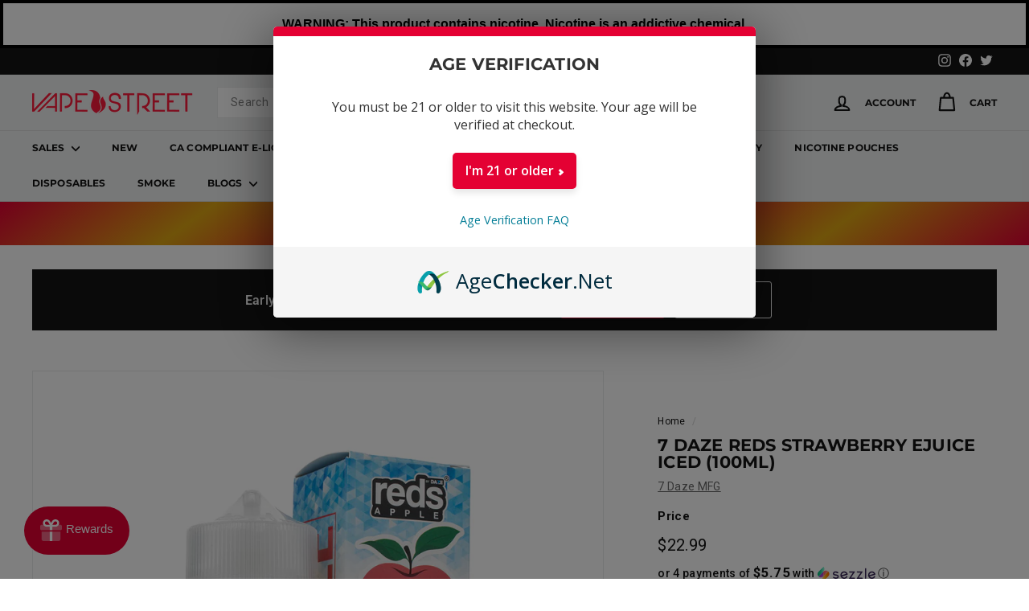

--- FILE ---
content_type: text/html; charset=utf-8
request_url: https://vape-street.com/products/7-daze-reds-strawberry-ejuice-iced-100ml
body_size: 63605
content:
<!doctype html>
<html class="no-js" lang="en" dir="ltr">
<head>
  <meta charset="utf-8">
  <meta http-equiv="X-UA-Compatible" content="IE=edge,chrome=1">
  <meta name="viewport" content="width=device-width,initial-scale=1">
  <meta name="theme-color" content="#141414">
  <link rel="canonical" href="https://vape-street.com/products/7-daze-reds-strawberry-ejuice-iced-100ml">
  <link rel="preconnect" href="https://fonts.shopifycdn.com" crossorigin>
  <link rel="dns-prefetch" href="https://productreviews.shopifycdn.com">
  <link rel="dns-prefetch" href="https://ajax.googleapis.com">
  <link rel="dns-prefetch" href="https://maps.googleapis.com">
  <link rel="dns-prefetch" href="https://maps.gstatic.com"><link rel="shortcut icon" href="//vape-street.com/cdn/shop/files/VS-Logo_539f161d-ab54-40e2-8f33-3d427bbf4e5b_32x32.png?v=1650401016" type="image/png" /><title>7 Daze Reds Strawberry Ejuice Iced - 100mL | Vape Street
</title>
<meta name="description" content="7 Daze Reds Apple Strawberry Iced presents an exquisite fusion of flavors, seamlessly blending the crispness of red apples, the succulence of strawberries, and a cool menthol kick."><meta property="og:site_name" content="VS Fulfillment Center ">
  <meta property="og:url" content="https://vape-street.com/products/7-daze-reds-strawberry-ejuice-iced-100ml">
  <meta property="og:title" content="7 Daze Reds Strawberry Ejuice Iced (100ml)">
  <meta property="og:type" content="product">
  <meta property="og:description" content="7 Daze Reds Apple Strawberry Iced presents an exquisite fusion of flavors, seamlessly blending the crispness of red apples, the succulence of strawberries, and a cool menthol kick."><meta property="og:image" content="http://vape-street.com/cdn/shop/files/7Daze-Reds-Apple-100ml-Apple-Strawberry-Iced.jpg?v=1701305124">
    <meta property="og:image:secure_url" content="https://vape-street.com/cdn/shop/files/7Daze-Reds-Apple-100ml-Apple-Strawberry-Iced.jpg?v=1701305124">
    <meta property="og:image:width" content="1140">
    <meta property="og:image:height" content="1140"><meta name="twitter:site" content="@vapestreet">
  <meta name="twitter:card" content="summary_large_image">
  <meta name="twitter:title" content="7 Daze Reds Strawberry Ejuice Iced (100ml)">
  <meta name="twitter:description" content="7 Daze Reds Apple Strawberry Iced presents an exquisite fusion of flavors, seamlessly blending the crispness of red apples, the succulence of strawberries, and a cool menthol kick.">
<style data-shopify>@font-face {
  font-family: Montserrat;
  font-weight: 700;
  font-style: normal;
  font-display: swap;
  src: url("//vape-street.com/cdn/fonts/montserrat/montserrat_n7.3c434e22befd5c18a6b4afadb1e3d77c128c7939.woff2") format("woff2"),
       url("//vape-street.com/cdn/fonts/montserrat/montserrat_n7.5d9fa6e2cae713c8fb539a9876489d86207fe957.woff") format("woff");
}

  @font-face {
  font-family: Roboto;
  font-weight: 400;
  font-style: normal;
  font-display: swap;
  src: url("//vape-street.com/cdn/fonts/roboto/roboto_n4.2019d890f07b1852f56ce63ba45b2db45d852cba.woff2") format("woff2"),
       url("//vape-street.com/cdn/fonts/roboto/roboto_n4.238690e0007583582327135619c5f7971652fa9d.woff") format("woff");
}


  @font-face {
  font-family: Roboto;
  font-weight: 600;
  font-style: normal;
  font-display: swap;
  src: url("//vape-street.com/cdn/fonts/roboto/roboto_n6.3d305d5382545b48404c304160aadee38c90ef9d.woff2") format("woff2"),
       url("//vape-street.com/cdn/fonts/roboto/roboto_n6.bb37be020157f87e181e5489d5e9137ad60c47a2.woff") format("woff");
}

  @font-face {
  font-family: Roboto;
  font-weight: 400;
  font-style: italic;
  font-display: swap;
  src: url("//vape-street.com/cdn/fonts/roboto/roboto_i4.57ce898ccda22ee84f49e6b57ae302250655e2d4.woff2") format("woff2"),
       url("//vape-street.com/cdn/fonts/roboto/roboto_i4.b21f3bd061cbcb83b824ae8c7671a82587b264bf.woff") format("woff");
}

  @font-face {
  font-family: Roboto;
  font-weight: 600;
  font-style: italic;
  font-display: swap;
  src: url("//vape-street.com/cdn/fonts/roboto/roboto_i6.ebd6b6733fb2b030d60cbf61316511a7ffd82fb3.woff2") format("woff2"),
       url("//vape-street.com/cdn/fonts/roboto/roboto_i6.1363905a6d5249605bc5e0f859663ffe95ac3bed.woff") format("woff");
}

</style><link href="//vape-street.com/cdn/shop/t/134/assets/components.css?v=132197515179830953741762935152" rel="stylesheet" type="text/css" media="all" />
<style data-shopify>:root {
    --typeHeaderPrimary: Montserrat;
    --typeHeaderFallback: sans-serif;
    --typeHeaderSize: 25px;
    --typeHeaderWeight: 700;
    --typeHeaderLineHeight: 1;
    --typeHeaderSpacing: 0.01em;

    --typeBasePrimary:Roboto;
    --typeBaseFallback:sans-serif;
    --typeBaseSize: 14px;
    --typeBaseWeight: 400;
    --typeBaseSpacing: 0.025em;
    --typeBaseLineHeight: 1.5;

    --colorSmallImageBg: #fff;
    --colorSmallImageBgDark: #f7f7f7;
    --colorLargeImageBg: #fff;
    --colorLargeImageBgLight: #ffffff;

    --iconWeight: 5px;
    --iconLinecaps: round;

    
      --buttonRadius: 3px;
      --btnPadding: 11px 25px;
    

    
      --roundness: 0;
    

    
      --gridThickness: 0;
    

    --productTileMargin: 4%;
    --collectionTileMargin: 0%;

    --swatchSize: 30px;
  }

  @media screen and (max-width: 768px) {
    :root {
      --typeBaseSize: 12px;

      
        --roundness: 0;
        --btnPadding: 9px 17px;
      
    }
  }</style><script async crossorigin fetchpriority="high" src="/cdn/shopifycloud/importmap-polyfill/es-modules-shim.2.4.0.js"></script>
<script>
    document.documentElement.className = document.documentElement.className.replace('no-js', 'js');

    window.theme = window.theme || {};
    theme.routes = {
      home: "/",
      collections: "/collections",
      cart: "/cart.js",
      cartPage: "/cart",
      cartAdd: "/cart/add.js",
      cartChange: "/cart/change.js",
      search: "/search",
      predictiveSearch: "/search/suggest"
    };

    theme.strings = {
      soldOut: "Sold Out",
      unavailable: "Unavailable",
      inStockLabel: "In stock, ready to ship",
      oneStockLabel: "Low stock - [count] item left",
      otherStockLabel: "Low stock - [count] items left",
      willNotShipUntil: "Ready to ship [date]",
      willBeInStockAfter: "Back in stock [date]",
      waitingForStock: "Backordered, shipping soon",
      savePrice: "Save [saved_amount]",
      cartEmpty: "Your cart is currently empty.",
      cartTermsConfirmation: "You must agree with the terms and conditions of sales to check out",
      searchCollections: "Collections",
      searchPages: "Pages",
      searchArticles: "Articles",
      maxQuantity: "You can only have [quantity] of [title] in your cart."
    };
    theme.settings = {
      cartType: "dropdown",
      isCustomerTemplate: false,
      moneyFormat: "$\u003cspan itemprop=\"price\"\u003e{{amount}}\u003c\/span\u003e",
      saveType: "percent",
      productImageSize: "square",
      productImageCover: false,
      predictiveSearch: true,
      predictiveSearchType: null,
      superScriptSetting: false,
      superScriptPrice: false,
      quickView: true,
      quickAdd: true,
      themeName: 'Expanse',
      themeVersion: "5.0.0"
    };
  </script><script type="importmap">
{
  "imports": {
    "components/announcement-bar": "//vape-street.com/cdn/shop/t/134/assets/announcement-bar.js?v=30886685393339443611762910110",
    "components/gift-card-recipient-form": "//vape-street.com/cdn/shop/t/134/assets/gift-card-recipient-form.js?v=63274452948634539821762910110",
    "components/image-element": "//vape-street.com/cdn/shop/t/134/assets/image-element.js?v=149560905999217168541762910110",
    "components/newsletter-reminder": "//vape-street.com/cdn/shop/t/134/assets/newsletter-reminder.js?v=158689173741753302301762910110",
    "components/predictive-search": "//vape-street.com/cdn/shop/t/134/assets/predictive-search.js?v=289510176319545181762910110",
    "components/price-range": "//vape-street.com/cdn/shop/t/134/assets/price-range.js?v=181072884619090886471762910110",
    "components/product-complementary": "//vape-street.com/cdn/shop/t/134/assets/product-complementary.js?v=115010611336991946551762910110",
    "components/product-grid-item": "//vape-street.com/cdn/shop/t/134/assets/product-grid-item.js?v=163812820723271128961762910110",
    "components/product-images": "//vape-street.com/cdn/shop/t/134/assets/product-images.js?v=165385719376091763651762910110",
    "components/quick-add": "//vape-street.com/cdn/shop/t/134/assets/quick-add.js?v=42542036387708553681762910110",
    "components/quick-shop": "//vape-street.com/cdn/shop/t/134/assets/quick-shop.js?v=14962520786590995971762910110",
    "components/section-age-verification-popup": "//vape-street.com/cdn/shop/t/134/assets/section-age-verification-popup.js?v=570856957843724541762910110",
    "components/section-background-image-text": "//vape-street.com/cdn/shop/t/134/assets/section-background-image-text.js?v=134193327559148673711762910110",
    "components/section-collection-header": "//vape-street.com/cdn/shop/t/134/assets/section-collection-header.js?v=62104955657552942271762910110",
    "components/section-countdown": "//vape-street.com/cdn/shop/t/134/assets/section-countdown.js?v=83619262456850900011762910110",
    "components/section-featured-collection": "//vape-street.com/cdn/shop/t/134/assets/section-featured-collection.js?v=70396313371272205741762910110",
    "components/section-footer": "//vape-street.com/cdn/shop/t/134/assets/section-footer.js?v=143843864055408484941762910110",
    "components/section-header": "//vape-street.com/cdn/shop/t/134/assets/section-header.js?v=114101115667708695071762910110",
    "components/section-hero-video": "//vape-street.com/cdn/shop/t/134/assets/section-hero-video.js?v=138616389493027501011762910110",
    "components/section-hotspots": "//vape-street.com/cdn/shop/t/134/assets/section-hotspots.js?v=118949170610172005021762910110",
    "components/section-image-compare": "//vape-street.com/cdn/shop/t/134/assets/section-image-compare.js?v=25526173009852246331762910110",
    "components/section-main-cart": "//vape-street.com/cdn/shop/t/134/assets/section-main-cart.js?v=102282689976117535291762910110",
    "components/section-main-collection": "//vape-street.com/cdn/shop/t/134/assets/section-main-collection.js?v=178808321021703902081762910110",
    "components/section-main-product": "//vape-street.com/cdn/shop/t/134/assets/section-main-product.js?v=48829736225712131391762910110",
    "components/section-main-search": "//vape-street.com/cdn/shop/t/134/assets/section-main-search.js?v=91363574603513782361762910110",
    "components/section-map": "//vape-street.com/cdn/shop/t/134/assets/section-map.js?v=85731902998194521351762910110",
    "components/section-more-products-vendor": "//vape-street.com/cdn/shop/t/134/assets/section-more-products-vendor.js?v=105326113681965784221762910110",
    "components/section-newsletter-popup": "//vape-street.com/cdn/shop/t/134/assets/section-newsletter-popup.js?v=170953806956104469461762910110",
    "components/section-password-header": "//vape-street.com/cdn/shop/t/134/assets/section-password-header.js?v=152732804639088855281762910110",
    "components/section-product-recommendations": "//vape-street.com/cdn/shop/t/134/assets/section-product-recommendations.js?v=68463675784327451211762910110",
    "components/section-promo-grid": "//vape-street.com/cdn/shop/t/134/assets/section-promo-grid.js?v=40677006983618170181762910110",
    "components/section-recently-viewed": "//vape-street.com/cdn/shop/t/134/assets/section-recently-viewed.js?v=55008218357156806671762910110",
    "components/section-slideshow": "//vape-street.com/cdn/shop/t/134/assets/section-slideshow.js?v=78404926763425096301762910110",
    "components/section-slideshow-image": "//vape-street.com/cdn/shop/t/134/assets/section-slideshow-image.js?v=78404926763425096301762910110",
    "components/section-slideshow-split": "//vape-street.com/cdn/shop/t/134/assets/section-slideshow-split.js?v=78404926763425096301762910110",
    "components/section-store-availability": "//vape-street.com/cdn/shop/t/134/assets/section-store-availability.js?v=179020056623871860581762910110",
    "components/section-testimonials": "//vape-street.com/cdn/shop/t/134/assets/section-testimonials.js?v=135504612583298795321762910110",
    "components/section-toolbar": "//vape-street.com/cdn/shop/t/134/assets/section-toolbar.js?v=40810883655964320851762910110",
    "components/tool-tip": "//vape-street.com/cdn/shop/t/134/assets/tool-tip.js?v=80946909978688486381762910110",
    "components/tool-tip-trigger": "//vape-street.com/cdn/shop/t/134/assets/tool-tip-trigger.js?v=34194649362372648151762910110",
    "@archetype-themes/scripts/helpers/init-AOS": "//vape-street.com/cdn/shop/t/134/assets/init-AOS.js?v=133119721856805501371762910110",
    "@archetype-themes/scripts/config": "//vape-street.com/cdn/shop/t/134/assets/config.js?v=182715560184026551971762910110",
    "@archetype-themes/scripts/helpers/sections": "//vape-street.com/cdn/shop/t/134/assets/sections.js?v=30525676374169029511762910110",
    "js-cookie": "//vape-street.com/cdn/shop/t/134/assets/js.cookie.mjs?v=38015963105781969301762910110",
    "@archetype-themes/scripts/modules/modal": "//vape-street.com/cdn/shop/t/134/assets/modal.js?v=45231143018390192411762910110",
    "@archetype-themes/scripts/modules/slideshow": "//vape-street.com/cdn/shop/t/134/assets/slideshow.js?v=115463872910527769351762910110",
    "@archetype-themes/scripts/modules/product-recommendations": "//vape-street.com/cdn/shop/t/134/assets/product-recommendations.js?v=43304738043467140121762910110",
    "nouislider": "//vape-street.com/cdn/shop/t/134/assets/nouislider.js?v=100438778919154896961762910110",
    "@archetype-themes/scripts/helpers/currency": "//vape-street.com/cdn/shop/t/134/assets/currency.js?v=14275331480271113601762910110",
    "@archetype-themes/scripts/helpers/delegate": "//vape-street.com/cdn/shop/t/134/assets/delegate.js?v=150733600779017316001762910110",
    "@archetype-themes/scripts/modules/swatches": "//vape-street.com/cdn/shop/t/134/assets/swatches.js?v=103882278052475410121762910110",
    "@archetype-themes/scripts/modules/photoswipe": "//vape-street.com/cdn/shop/t/134/assets/photoswipe.js?v=133149125523312087301762910110",
    "@archetype-themes/scripts/modules/product": "//vape-street.com/cdn/shop/t/134/assets/product.js?v=113938241193965881771762910110",
    "@archetype-themes/scripts/modules/collapsibles": "//vape-street.com/cdn/shop/t/134/assets/collapsibles.js?v=173915476688299204401762910110",
    "@archetype-themes/scripts/modules/header-nav": "//vape-street.com/cdn/shop/t/134/assets/header-nav.js?v=153535264877449452281762910110",
    "@archetype-themes/scripts/modules/parallax": "//vape-street.com/cdn/shop/t/134/assets/parallax.js?v=20658553194097617601762910110",
    "@archetype-themes/scripts/modules/collection-template": "//vape-street.com/cdn/shop/t/134/assets/collection-template.js?v=145505099368484458371762910110",
    "@archetype-themes/scripts/modules/disclosure": "//vape-street.com/cdn/shop/t/134/assets/disclosure.js?v=24495297545550370831762910110",
    "@archetype-themes/scripts/modules/mobile-nav": "//vape-street.com/cdn/shop/t/134/assets/mobile-nav.js?v=65063705214388957511762910110",
    "@archetype-themes/scripts/modules/header-search": "//vape-street.com/cdn/shop/t/134/assets/header-search.js?v=96962303281191137591762910110",
    "@archetype-themes/scripts/modules/cart-drawer": "//vape-street.com/cdn/shop/t/134/assets/cart-drawer.js?v=127359067068143228651762910110",
    "@archetype-themes/scripts/helpers/utils": "//vape-street.com/cdn/shop/t/134/assets/utils.js?v=183768819557536265621762910110",
    "@archetype-themes/scripts/helpers/size-drawer": "//vape-street.com/cdn/shop/t/134/assets/size-drawer.js?v=16908746908081919891762910110",
    "@archetype-themes/scripts/modules/video-section": "//vape-street.com/cdn/shop/t/134/assets/video-section.js?v=38415978955926866351762910110",
    "@archetype-themes/scripts/modules/cart-form": "//vape-street.com/cdn/shop/t/134/assets/cart-form.js?v=171395635512034314881762910110",
    "@archetype-themes/scripts/helpers/init-observer": "//vape-street.com/cdn/shop/t/134/assets/init-observer.js?v=151712110650051136771762910110",
    "@archetype-themes/scripts/helpers/ajax-renderer": "//vape-street.com/cdn/shop/t/134/assets/ajax-renderer.js?v=167707973626936292861762910110",
    "@archetype-themes/scripts/modules/tool-tip": "//vape-street.com/cdn/shop/t/134/assets/tool-tip.js?v=80946909978688486381762910110",
    "@archetype-themes/scripts/modules/tool-tip-trigger": "//vape-street.com/cdn/shop/t/134/assets/tool-tip-trigger.js?v=34194649362372648151762910110",
    "@archetype-themes/scripts/modules/drawers": "//vape-street.com/cdn/shop/t/134/assets/drawers.js?v=90797109483806998381762910110",
    "@archetype-themes/scripts/helpers/init-globals": "//vape-street.com/cdn/shop/t/134/assets/init-globals.js?v=27416668792594130621762910110",
    "aos": "//vape-street.com/cdn/shop/t/134/assets/aos.js?v=106204913141253275521762910110",
    "@archetype-themes/scripts/helpers/a11y": "//vape-street.com/cdn/shop/t/134/assets/a11y.js?v=114228441666679744341762910110",
    "@archetype-themes/scripts/vendors/flickity": "//vape-street.com/cdn/shop/t/134/assets/flickity.js?v=48539322729379456441762910110",
    "@archetype-themes/scripts/vendors/flickity-fade": "//vape-street.com/cdn/shop/t/134/assets/flickity-fade.js?v=70708211373116380081762910110",
    "@archetype-themes/scripts/vendors/photoswipe.min": "//vape-street.com/cdn/shop/t/134/assets/photoswipe.min.js?v=96706414436924913981762910110",
    "@archetype-themes/scripts/vendors/photoswipe-ui-default.min": "//vape-street.com/cdn/shop/t/134/assets/photoswipe-ui-default.min.js?v=52395271779278780601762910110",
    "@archetype-themes/scripts/helpers/images": "//vape-street.com/cdn/shop/t/134/assets/images.js?v=154579799771787317231762910110",
    "@archetype-themes/scripts/helpers/variants": "//vape-street.com/cdn/shop/t/134/assets/variants.js?v=140263944250498066851762910110",
    "@archetype-themes/scripts/modules/variant-availability": "//vape-street.com/cdn/shop/t/134/assets/variant-availability.js?v=106313593704684021601762910110",
    "@archetype-themes/scripts/modules/quantity-selectors": "//vape-street.com/cdn/shop/t/134/assets/quantity-selectors.js?v=180817540312099548121762910110",
    "@archetype-themes/scripts/modules/product-ajax-form": "//vape-street.com/cdn/shop/t/134/assets/product-ajax-form.js?v=113985492364756232791762910110",
    "@archetype-themes/scripts/helpers/youtube": "//vape-street.com/cdn/shop/t/134/assets/youtube.js?v=58030359294421050461762910110",
    "@archetype-themes/scripts/helpers/vimeo": "//vape-street.com/cdn/shop/t/134/assets/vimeo.js?v=147998489296355848171762910110",
    "@archetype-themes/scripts/modules/product-media": "//vape-street.com/cdn/shop/t/134/assets/product-media.js?v=7149764575920620621762910110",
    "@archetype-themes/scripts/modules/collection-sidebar": "//vape-street.com/cdn/shop/t/134/assets/collection-sidebar.js?v=102654819825539199081762910110",
    "@archetype-themes/scripts/modules/cart-api": "//vape-street.com/cdn/shop/t/134/assets/cart-api.js?v=177228419985507265221762910110",
    "@archetype-themes/scripts/modules/video-modal": "//vape-street.com/cdn/shop/t/134/assets/video-modal.js?v=5964877832267866681762910110",
    "@archetype-themes/scripts/modules/animation-observer": "//vape-street.com/cdn/shop/t/134/assets/animation-observer.js?v=110233317842681188241762910110",
    "@archetype-themes/scripts/modules/page-transitions": "//vape-street.com/cdn/shop/t/134/assets/page-transitions.js?v=72265230091955981801762910110",
    "@archetype-themes/scripts/helpers/rte": "//vape-street.com/cdn/shop/t/134/assets/rte.js?v=124638893503654398791762910110",
    "@archetype-themes/scripts/helpers/library-loader": "//vape-street.com/cdn/shop/t/134/assets/library-loader.js?v=109812686109916403541762910110"
  }
}
</script><script>
  if (!(HTMLScriptElement.supports && HTMLScriptElement.supports('importmap'))) {
    const el = document.createElement('script');
    el.async = true;
    el.src = "//vape-street.com/cdn/shop/t/134/assets/es-module-shims.min.js?v=63404930985865369141762910110";
    document.head.appendChild(el);
  }
</script>
<link rel="modulepreload" href="//vape-street.com/cdn/shop/t/134/assets/is-land.min.js?v=150365442064817536931762910110">
<script type="module" src="//vape-street.com/cdn/shop/t/134/assets/is-land.min.js?v=150365442064817536931762910110"></script>
<script>window.performance && window.performance.mark && window.performance.mark('shopify.content_for_header.start');</script><meta id="shopify-digital-wallet" name="shopify-digital-wallet" content="/20273035/digital_wallets/dialog">
<link rel="alternate" type="application/json+oembed" href="https://vape-street.com/products/7-daze-reds-strawberry-ejuice-iced-100ml.oembed">
<script async="async" src="/checkouts/internal/preloads.js?locale=en-US"></script>
<script id="shopify-features" type="application/json">{"accessToken":"7e87e1d694e13191ad4a6fdd6aa114e8","betas":["rich-media-storefront-analytics"],"domain":"vape-street.com","predictiveSearch":true,"shopId":20273035,"locale":"en"}</script>
<script>var Shopify = Shopify || {};
Shopify.shop = "vape-street-lv.myshopify.com";
Shopify.locale = "en";
Shopify.currency = {"active":"USD","rate":"1.0"};
Shopify.country = "US";
Shopify.theme = {"name":"Expanse-V3-032025-V5.0.0-V2-Early Black Friday","id":182184444179,"schema_name":"Expanse","schema_version":"5.0.0","theme_store_id":902,"role":"main"};
Shopify.theme.handle = "null";
Shopify.theme.style = {"id":null,"handle":null};
Shopify.cdnHost = "vape-street.com/cdn";
Shopify.routes = Shopify.routes || {};
Shopify.routes.root = "/";</script>
<script type="module">!function(o){(o.Shopify=o.Shopify||{}).modules=!0}(window);</script>
<script>!function(o){function n(){var o=[];function n(){o.push(Array.prototype.slice.apply(arguments))}return n.q=o,n}var t=o.Shopify=o.Shopify||{};t.loadFeatures=n(),t.autoloadFeatures=n()}(window);</script>
<script id="shop-js-analytics" type="application/json">{"pageType":"product"}</script>
<script defer="defer" async type="module" src="//vape-street.com/cdn/shopifycloud/shop-js/modules/v2/client.init-shop-cart-sync_D0dqhulL.en.esm.js"></script>
<script defer="defer" async type="module" src="//vape-street.com/cdn/shopifycloud/shop-js/modules/v2/chunk.common_CpVO7qML.esm.js"></script>
<script type="module">
  await import("//vape-street.com/cdn/shopifycloud/shop-js/modules/v2/client.init-shop-cart-sync_D0dqhulL.en.esm.js");
await import("//vape-street.com/cdn/shopifycloud/shop-js/modules/v2/chunk.common_CpVO7qML.esm.js");

  window.Shopify.SignInWithShop?.initShopCartSync?.({"fedCMEnabled":true,"windoidEnabled":true});

</script>
<script>(function() {
  var isLoaded = false;
  function asyncLoad() {
    if (isLoaded) return;
    isLoaded = true;
    var urls = ["\/\/code.tidio.co\/hcnxsxbxclvybyrwsixkumlwewnbm5mi.js?shop=vape-street-lv.myshopify.com","https:\/\/cdn-stamped-io.azureedge.net\/files\/shopify.v2.min.js?shop=vape-street-lv.myshopify.com","https:\/\/cdn1.stamped.io\/files\/shopify.v2.min.js?shop=vape-street-lv.myshopify.com","https:\/\/cdn1.stamped.io\/files\/widget.min.js?shop=vape-street-lv.myshopify.com","https:\/\/chimpstatic.com\/mcjs-connected\/js\/users\/ac508ba12bc23943172a49018\/c2481c30f37aa69618a7a610f.js?shop=vape-street-lv.myshopify.com","https:\/\/cdn.assortion.com\/app.js?shop=vape-street-lv.myshopify.com","https:\/\/shopify-widget.route.com\/shopify.widget.js?shop=vape-street-lv.myshopify.com","https:\/\/app.adoric-om.com\/adoric.js?key=c8c908947fd888a2d210452f014176a7\u0026shop=vape-street-lv.myshopify.com","https:\/\/cdn1.stamped.io\/files\/widget.min.js?shop=vape-street-lv.myshopify.com","https:\/\/admin.revenuehunt.com\/embed.js?shop=vape-street-lv.myshopify.com","https:\/\/dr4qe3ddw9y32.cloudfront.net\/awin-shopify-integration-code.js?aid=91937\u0026v=shopifyApp_5.2.3\u0026ts=1763422623423\u0026shop=vape-street-lv.myshopify.com"];
    for (var i = 0; i < urls.length; i++) {
      var s = document.createElement('script');
      s.type = 'text/javascript';
      s.async = true;
      s.src = urls[i];
      var x = document.getElementsByTagName('script')[0];
      x.parentNode.insertBefore(s, x);
    }
  };
  if(window.attachEvent) {
    window.attachEvent('onload', asyncLoad);
  } else {
    window.addEventListener('load', asyncLoad, false);
  }
})();</script>
<script id="__st">var __st={"a":20273035,"offset":-28800,"reqid":"b3599af9-c421-4c42-97a8-c4bbdf2f0484-1763932195","pageurl":"vape-street.com\/products\/7-daze-reds-strawberry-ejuice-iced-100ml","u":"1347581cfcc0","p":"product","rtyp":"product","rid":8974937063699};</script>
<script>window.ShopifyPaypalV4VisibilityTracking = true;</script>
<script id="captcha-bootstrap">!function(){'use strict';const t='contact',e='account',n='new_comment',o=[[t,t],['blogs',n],['comments',n],[t,'customer']],c=[[e,'customer_login'],[e,'guest_login'],[e,'recover_customer_password'],[e,'create_customer']],r=t=>t.map((([t,e])=>`form[action*='/${t}']:not([data-nocaptcha='true']) input[name='form_type'][value='${e}']`)).join(','),a=t=>()=>t?[...document.querySelectorAll(t)].map((t=>t.form)):[];function s(){const t=[...o],e=r(t);return a(e)}const i='password',u='form_key',d=['recaptcha-v3-token','g-recaptcha-response','h-captcha-response',i],f=()=>{try{return window.sessionStorage}catch{return}},m='__shopify_v',_=t=>t.elements[u];function p(t,e,n=!1){try{const o=window.sessionStorage,c=JSON.parse(o.getItem(e)),{data:r}=function(t){const{data:e,action:n}=t;return t[m]||n?{data:e,action:n}:{data:t,action:n}}(c);for(const[e,n]of Object.entries(r))t.elements[e]&&(t.elements[e].value=n);n&&o.removeItem(e)}catch(o){console.error('form repopulation failed',{error:o})}}const l='form_type',E='cptcha';function T(t){t.dataset[E]=!0}const w=window,h=w.document,L='Shopify',v='ce_forms',y='captcha';let A=!1;((t,e)=>{const n=(g='f06e6c50-85a8-45c8-87d0-21a2b65856fe',I='https://cdn.shopify.com/shopifycloud/storefront-forms-hcaptcha/ce_storefront_forms_captcha_hcaptcha.v1.5.2.iife.js',D={infoText:'Protected by hCaptcha',privacyText:'Privacy',termsText:'Terms'},(t,e,n)=>{const o=w[L][v],c=o.bindForm;if(c)return c(t,g,e,D).then(n);var r;o.q.push([[t,g,e,D],n]),r=I,A||(h.body.append(Object.assign(h.createElement('script'),{id:'captcha-provider',async:!0,src:r})),A=!0)});var g,I,D;w[L]=w[L]||{},w[L][v]=w[L][v]||{},w[L][v].q=[],w[L][y]=w[L][y]||{},w[L][y].protect=function(t,e){n(t,void 0,e),T(t)},Object.freeze(w[L][y]),function(t,e,n,w,h,L){const[v,y,A,g]=function(t,e,n){const i=e?o:[],u=t?c:[],d=[...i,...u],f=r(d),m=r(i),_=r(d.filter((([t,e])=>n.includes(e))));return[a(f),a(m),a(_),s()]}(w,h,L),I=t=>{const e=t.target;return e instanceof HTMLFormElement?e:e&&e.form},D=t=>v().includes(t);t.addEventListener('submit',(t=>{const e=I(t);if(!e)return;const n=D(e)&&!e.dataset.hcaptchaBound&&!e.dataset.recaptchaBound,o=_(e),c=g().includes(e)&&(!o||!o.value);(n||c)&&t.preventDefault(),c&&!n&&(function(t){try{if(!f())return;!function(t){const e=f();if(!e)return;const n=_(t);if(!n)return;const o=n.value;o&&e.removeItem(o)}(t);const e=Array.from(Array(32),(()=>Math.random().toString(36)[2])).join('');!function(t,e){_(t)||t.append(Object.assign(document.createElement('input'),{type:'hidden',name:u})),t.elements[u].value=e}(t,e),function(t,e){const n=f();if(!n)return;const o=[...t.querySelectorAll(`input[type='${i}']`)].map((({name:t})=>t)),c=[...d,...o],r={};for(const[a,s]of new FormData(t).entries())c.includes(a)||(r[a]=s);n.setItem(e,JSON.stringify({[m]:1,action:t.action,data:r}))}(t,e)}catch(e){console.error('failed to persist form',e)}}(e),e.submit())}));const S=(t,e)=>{t&&!t.dataset[E]&&(n(t,e.some((e=>e===t))),T(t))};for(const o of['focusin','change'])t.addEventListener(o,(t=>{const e=I(t);D(e)&&S(e,y())}));const B=e.get('form_key'),M=e.get(l),P=B&&M;t.addEventListener('DOMContentLoaded',(()=>{const t=y();if(P)for(const e of t)e.elements[l].value===M&&p(e,B);[...new Set([...A(),...v().filter((t=>'true'===t.dataset.shopifyCaptcha))])].forEach((e=>S(e,t)))}))}(h,new URLSearchParams(w.location.search),n,t,e,['guest_login'])})(!0,!0)}();</script>
<script integrity="sha256-52AcMU7V7pcBOXWImdc/TAGTFKeNjmkeM1Pvks/DTgc=" data-source-attribution="shopify.loadfeatures" defer="defer" src="//vape-street.com/cdn/shopifycloud/storefront/assets/storefront/load_feature-81c60534.js" crossorigin="anonymous"></script>
<script data-source-attribution="shopify.dynamic_checkout.dynamic.init">var Shopify=Shopify||{};Shopify.PaymentButton=Shopify.PaymentButton||{isStorefrontPortableWallets:!0,init:function(){window.Shopify.PaymentButton.init=function(){};var t=document.createElement("script");t.src="https://vape-street.com/cdn/shopifycloud/portable-wallets/latest/portable-wallets.en.js",t.type="module",document.head.appendChild(t)}};
</script>
<script data-source-attribution="shopify.dynamic_checkout.buyer_consent">
  function portableWalletsHideBuyerConsent(e){var t=document.getElementById("shopify-buyer-consent"),n=document.getElementById("shopify-subscription-policy-button");t&&n&&(t.classList.add("hidden"),t.setAttribute("aria-hidden","true"),n.removeEventListener("click",e))}function portableWalletsShowBuyerConsent(e){var t=document.getElementById("shopify-buyer-consent"),n=document.getElementById("shopify-subscription-policy-button");t&&n&&(t.classList.remove("hidden"),t.removeAttribute("aria-hidden"),n.addEventListener("click",e))}window.Shopify?.PaymentButton&&(window.Shopify.PaymentButton.hideBuyerConsent=portableWalletsHideBuyerConsent,window.Shopify.PaymentButton.showBuyerConsent=portableWalletsShowBuyerConsent);
</script>
<script data-source-attribution="shopify.dynamic_checkout.cart.bootstrap">document.addEventListener("DOMContentLoaded",(function(){function t(){return document.querySelector("shopify-accelerated-checkout-cart, shopify-accelerated-checkout")}if(t())Shopify.PaymentButton.init();else{new MutationObserver((function(e,n){t()&&(Shopify.PaymentButton.init(),n.disconnect())})).observe(document.body,{childList:!0,subtree:!0})}}));
</script>

<script>window.performance && window.performance.mark && window.performance.mark('shopify.content_for_header.end');</script>

  <script src="//vape-street.com/cdn/shop/t/134/assets/theme.js?v=77167323714411244521762910110" defer="defer"></script>

  <!-- Age Checker Pop Up Start -->
  <script>window.AgeCheckerAgeGateConfig={"background":"rgba(0,0,0,0.5)","accent":"#e40133","logoHeight":"100px","logoMargin":"0px","titleText":"<h2>Age Verification</h2>","bodyText":"<p style=\"text-align:center;\">You must be 21 or older to visit this website. Your age will be verified at checkout.</p>","acceptButtonText":"I'm 21 or older"};</script>
  <script src="https://cdn.agechecker.net/static/age-gate/v1/age-gate.js"></script>
  <!-- Age Checker Pop Up Start -->
  
  <!-- Custom Font Awesome Script Start -->
  <script src="https://kit.fontawesome.com/ed7a7e6d1b.js" crossorigin="anonymous"></script>
  <!-- Custom Font Awesome Script End -->

  <!-- Google Search Console Verification Methods Start -->
  <meta name="google-site-verification" content="J5fMSYMQjRk2efd0Y2PWRKoGSzt__PcaA1FddhADH-w" />
  <!-- Google Search Console Verification Methods End -->

  <!-- Adoric Aplication Start  -->
  <script>
  (function (a, d, o, r, i, c, u, p, w, m) {
  m = d.getElementsByTagName(o)[0], a[c] = a[c]
  || {}, a[c].trigger = a[c].trigger || function () {
  (a[c].trigger.arg = a[c].trigger.arg || []).push(arguments)},
  a[c].on = a[c].on || function () {(a[c].on.arg = a[c].on.arg || []).push(arguments)},
  a[c].off = a[c].off || function () {(a[c].off.arg = a[c].off.arg || []).push(arguments)
  }, w = d.createElement(o), w.id = i, w.src = r, w.async = 1, w.setAttribute(p, u),
  m.parentNode.insertBefore(w, m), w = null}
  )(window, document, "script", "https://55453549.adoric-om.com/adoric.js", "Adoric_Script", "adoric","c8c908947fd888a2d210452f014176a7", "data-key");
  </script>
 <script type="text/javascript">
  window.Adoric_State = window.Adoric_State || {};
  window.Adoric_State.shop = {
    permanent_domain: 'vape-street-lv.myshopify.com',
    currency: "USD",
    money_format: "$\u003cspan itemprop=\"price\"\u003e{{amount}}\u003c\/span\u003e",
    id: 20273035
  };
  
  window.Adoric_State.pageTitle = '7 Daze Reds Strawberry Ejuice Iced - 100mL | Vape Street'
  window.Adoric_State.template = 'product';
  window.Adoric_State.cart = {};

  

  const ADORIC_RECENTRLY_VIEWED_PRODUCT_KEY = '_adoricRecentlyViewed';
  window.Adoric_State.counters = ["#CartCount span:first-child","#Cartcount",".cart-counter",".cart-count-bubble span:first-child",".number-wrapper .number",".header-cart__count",".cart-link .cartCountN",".cart-button span:first-child","#cartCount",".cart_count","a[href=\"/cart\"] span:not([class])","a[href=\"/cart\"] span[class^=\"count\"]","a[href=\"/cart\"] span[class$=\"Count\"]"]
  const ADORIC_SAVED_PRODUCTS_COUNT = 16;

  window.Adoric_State.getRecentlyViewed = async () => {
    const storageData = JSON.parse(localStorage.getItem(ADORIC_RECENTRLY_VIEWED_PRODUCT_KEY)) || [];
    const handles = window.Adoric_State.product 
      ? storageData.filter(item => item.id !== window.Adoric_State.product.id).map(({ handle }) => handle)
      : storageData.map(({ handle }) => handle);

    return fetch(window.Shopify.routes.root + `search?view=view-adoric-json&q=${handles.join(',')}`)
      .then(response => response.json());
  }

  const variantsMapper = (variant, product) => {
    const variantData =  {
      variantId: variant.id,
      productId: product.id,
      price: variant.price ? variant.price / 100 : null,
      comparePrice: variant.compare_at_price ? variant.compare_at_price / 100 : null,
      title: variant.title || product.title,
      image: null,
      imageAlt: null
    };

    if (variant.featured_image) {
      variantData.image = variant.featured_image.src;
      variantData.imageAlt = variant.featured_image.alt;
    } else {
      const image = product?.media?.find(file => file.media_type === 'image');

      if (image) {
        variantData.image = image.src;
        variantData.imageAlt = image.alt;
      } else {
        variantData.image = "data:image/svg+xml,%3Csvg xmlns='http://www.w3.org/2000/svg' width='140' height='180' viewBox='0 0 140 180' fill='none'%3E%3Crect width='140' height='180' fill='%23DADADA'/%3E%3Cpath d='M85.4781 71.252H54.5241C52.029 71.252 50 73.2803 50 75.7783V104.227C50 106.722 52.029 108.748 54.5241 108.748H85.4779C87.973 108.748 89.9999 106.722 89.9999 104.227V75.7783C90 73.2803 87.9732 71.252 85.4781 71.252ZM75.866 77.9835C78.2789 77.9835 80.2357 79.9405 80.2357 82.3532C80.2357 84.766 78.2788 86.7229 75.866 86.7229C73.4525 86.7229 71.4963 84.766 71.4963 82.3532C71.4963 79.9405 73.4525 77.9835 75.866 77.9835ZM84.0592 104.566H69.9996H56.5663C55.3595 104.566 54.822 103.693 55.366 102.616L62.8653 87.7622C63.4086 86.6852 64.4442 86.589 65.1776 87.5473L72.7183 97.4019C73.4517 98.3603 74.7335 98.4419 75.5819 97.5832L77.4266 95.7151C78.2744 94.8564 79.5234 94.9627 80.2152 95.951L84.9921 102.774C85.6827 103.764 85.2661 104.566 84.0592 104.566Z' fill='white'/%3E%3C/svg%3E";
        variantData.imageAlt = 'Product image';
      }
    }

    return variantData;
  }

  window.Adoric_State.formatProducts = (products) => {
    return products.map(product => {
      const productData = {
        productId: product.item.id,
        title: product.item.title,
        handle: product.item.handle,
        description: product.trm.description
      };

      if (product.item.variants.length === 1) {
        productData.hasOneVariant = true;
        productData.variant = variantsMapper(product.item.variants[0], product.item);
      } else {
        productData.variants = product.item.variants.map(variant => variantsMapper(variant, product.item));
      }
      
      return productData;
    });
  }

  window.Adoric_State.getProductsByHandles = (handles) => {
      return fetch(window.Shopify.routes.root + `search?view=view-adoric-json&q=${handles.join(',')}`)
        .then(response => response.json());
  }

  window.Adoric_State.recentlyRecommendation = async () => {
    const { products } = await window.Adoric_State.getRecentlyViewed();

    return window.Adoric_State.formatProducts(products);
  }

  
    if (window.Adoric_State.template == 'product'){
      window.Adoric_State.collectionsIds = [{"id":471947739411,"handle":"0mg-nicotine-eliquids","title":"0mg Nicotine E-liquids","updated_at":"2025-11-23T04:01:19-08:00","body_html":"\u003cp\u003eWelcome to the ultimate destination for Zero Nicotine and Nicotine Free Vape Juice, where you can indulge in a satisfying and flavorful experience without the nicotine. Our curated collection of Zero Nicotine E-Juice and E-liquids offers the best options for those looking to enjoy their favorite flavors without any nicotine content. Whether you’re transitioning away from nicotine or simply seeking a pure and smooth vape experience, our selection has something to delight every palate. Explore a wide range of expertly crafted flavors, from refreshing fruits to decadent desserts, all designed to deliver a rich and enjoyable vaping experience. Our Zero Nicotine E-Liquids ensure you never have to compromise on flavor or quality, providing the best alternative for those who want a nicotine-free option. Discover the best in Zero Nicotine Vape Juice and elevate your vaping journey with our premium collection today.\u003c\/p\u003e","published_at":"2024-01-05T17:21:57-08:00","sort_order":"best-selling","template_suffix":"","disjunctive":false,"rules":[{"column":"variant_title","relation":"equals","condition":"0mg"},{"column":"variant_inventory","relation":"greater_than","condition":"0"},{"column":"type","relation":"equals","condition":"E-Juices"}],"published_scope":"web"},{"id":13902872607,"handle":"100ml-eliquid","title":"100ml","updated_at":"2025-11-23T04:01:19-08:00","body_html":"\u003cp\u003eExplore our wide selection of 100mL vape juice bottles, offering the best value and convenience for dedicated vapers. Perfect for those who have found their favorite e-juice and want to enjoy it in a larger, longer-lasting size, these 100mL e-liquids come in easy-to-use squeeze bottles designed for comfortable handling and precise pouring. Our collection includes a variety of flavors and nicotine options to suit every preference, ensuring a satisfying vape experience every time. Compared to standard 60mL bottles, 100mL vape juice provides more e-liquid for extended use, giving you better bang for your buck. Whether you prefer fruity, dessert, menthol, or tobacco flavors, our 100mL e-juice collection delivers quality and variety without compromise. Don’t forget to browse our other options, including 30mL, 60mL, and 120mL e-liquids, to find the perfect size for your vaping needs.\u003c\/p\u003e","published_at":"2017-10-31T18:30:04-07:00","sort_order":"price-asc","template_suffix":"","disjunctive":false,"rules":[{"column":"tag","relation":"equals","condition":"100ml"},{"column":"variant_inventory","relation":"greater_than","condition":"0"},{"column":"type","relation":"not_equals","condition":"Product Fee"},{"column":"type","relation":"not_equals","condition":"mw_hidden_cart_fee"}],"published_scope":"web"},{"id":471947804947,"handle":"3mg-nicotine-eliquids","title":"3mg Nicotine E-liquids","updated_at":"2025-11-23T04:01:19-08:00","body_html":"\u003cp\u003eWelcome to Vape Street's 3mg Nicotine E-Liquid Collection – where satisfaction meets smoothness! Our carefully curated selection of premium 3mg nicotine e-liquids caters to vapers who crave a perfect balance between flavor and nicotine satisfaction. Whether you're a seasoned vaper or just starting your journey, this collection offers an array of options to suit every palate.\n\nExplore a world of delectable flavors crafted by renowned e-liquid brands, each bottle delivering a harmonious blend of taste and the optimal nicotine hit at 3mg strength. From rich and indulgent dessert flavors to refreshing fruit blends and classic tobacco undertones, our collection ensures that you find the perfect e-liquid to elevate your vaping experience.\u003c\/p\u003e","published_at":"2024-01-05T17:23:36-08:00","sort_order":"best-selling","template_suffix":"","disjunctive":false,"rules":[{"column":"variant_title","relation":"equals","condition":"3mg"},{"column":"variant_inventory","relation":"greater_than","condition":"0"},{"column":"type","relation":"equals","condition":"E-Juices"}],"published_scope":"web"},{"id":471947837715,"handle":"6mg-nicotine-eliquids","title":"6mg Nicotine E-liquids","updated_at":"2025-11-23T04:01:19-08:00","body_html":"\u003cp\u003eWelcome to Vape Street's premium selection of 6mg nicotine e-liquids, where satisfaction meets flavor! Our carefully curated collection is designed to cater to vapers who prefer a moderate nicotine strength, providing a perfect balance between smooth throat hits and indulgent taste experiences.\n\nExplore a diverse range of 6mg nicotine e-liquids from renowned brands that prioritize quality and craftsmanship. Whether you're a seasoned vaper or just starting your journey, our selection offers something for every palate. From refreshing fruit blends to decadent dessert flavors, each e-liquid in this collection has been handpicked to ensure an exceptional vaping experience.\u003c\/p\u003e","published_at":"2024-01-05T17:25:08-08:00","sort_order":"best-selling","template_suffix":"","disjunctive":false,"rules":[{"column":"variant_title","relation":"equals","condition":"6mg"},{"column":"variant_inventory","relation":"greater_than","condition":"0"},{"column":"type","relation":"equals","condition":"E-Juices"}],"published_scope":"web"},{"id":389753859,"handle":"7-daze","title":"7 DAZE","updated_at":"2025-11-23T04:01:19-08:00","body_html":"\u003cp\u003e7 Daze MFG is one of the oldest brands in the vape industry established in 2014. 7 Daze MFG Started as and e-liquid manufacturer releasing brands lines like 7 Daze Original, Reds Apple Ejuice, Magnetic Liquids, Drip Pops, and Pink Sticks. The \u003ca href=\"\/collections\/reds-apple-ejuice\"\u003eReds Apple Ejuice\u003c\/a\u003e line one of their most successful lines and continues to be a #1 bestseller here at Vape Street. Later, with the rise of ultra-portable pod systems, 7 Daze MFG releases the Zoor Pod System. 7 Daze MFG is a renowned and reputable vape manufacturer you can trust. Shop 7 Daze MFG today!\u003c\/p\u003e","published_at":"2017-06-13T19:46:37-07:00","sort_order":"best-selling","template_suffix":"searchanise","disjunctive":false,"rules":[{"column":"vendor","relation":"equals","condition":"7 Daze MFG"},{"column":"type","relation":"not_equals","condition":"Disposables"}],"published_scope":"web"},{"id":156511699046,"handle":"all","title":"All Products","updated_at":"2025-11-23T04:01:19-08:00","body_html":"\u003cp\u003eIntroducing our unparalleled collection of premium vape products, where innovation meets satisfaction in every puff. At Vape Street, we take pride in offering a diverse range of high-quality items that cater to every vaping preference. Explore our extensive assortment, encompassing Freebase Eliquids, Salt Nic Eliquids, Starter Kits, and Pod Systems, providing a comprehensive and immersive vaping experience. At Vape Street, we are committed to providing one of the largest and most diverse collections of premium vape products on the market. Our dedication to quality, innovation, and customer satisfaction sets us apart. Elevate your vaping experience with us – where every product is a testament to our passion for excellence.\u003c\/p\u003e","published_at":"2024-04-19T18:07:17-07:00","sort_order":"created-desc","template_suffix":"searchanise","disjunctive":false,"rules":[{"column":"type","relation":"not_equals","condition":"Product Fee"},{"column":"type","relation":"not_equals","condition":"mw_hidden_cart_fee"},{"column":"type","relation":"not_equals","condition":"Disposables"}],"published_scope":"web"},{"id":430314179,"handle":"best-selling","title":"Best Selling","updated_at":"2025-11-23T04:01:19-08:00","body_html":"\u003cp\u003eAre you having trouble looking for the right vaping products on the internet, then you’ve come to the right place. This collection features the top vape products available online. Find everything you need from vape juice, salt nicotine e-juice, pod systems, starter kits, and tanks from renowned manufacturers in the vape industry like Naked 100, SMOK, Voopoo, Lost Vape, Vaporesso, and more! We know how frustrating shopping hundreds of vape products online, so we have narrowed it down. Every vaping product in this collection is either currently trending or consistently selling. Shop with confidence knowing your shopping the top vaping products available online.\u003c\/p\u003e","published_at":"2017-09-15T15:03:26-07:00","sort_order":"best-selling","template_suffix":"accordion-collection","disjunctive":true,"rules":[{"column":"type","relation":"equals","condition":"E-Juices"},{"column":"type","relation":"equals","condition":"Devices"},{"column":"type","relation":"equals","condition":"Atomizers"},{"column":"type","relation":"equals","condition":"Private Sale Item"}],"published_scope":"web"},{"id":83911508070,"handle":"best-selling-eliquids","title":"Best Selling E-Liquids","updated_at":"2025-11-23T04:01:19-08:00","body_html":"\u003cp\u003eDiscover the top-rated vape juice and salt nic flavors in our Best Selling E-Liquids collection. Carefully curated based on popularity and customer reviews, these premium e-juice blends include delicious candy, coffee, dessert, drink, fruit, menthol, and tobacco flavors. Perfect for every palate, this collection showcases trending e-liquids loved by vapers around the world. Whether you’re after sweet, rich, or refreshing profiles, you’ll find your next favorite vape here. Shop our Best Selling E-Liquids collection and elevate your vaping experience with the most sought-after vape juice flavors in the market today.\u003c\/p\u003e","published_at":"2019-03-28T14:50:57-07:00","sort_order":"best-selling","template_suffix":"accordion-collection","disjunctive":false,"rules":[{"column":"type","relation":"equals","condition":"E-Juices"}],"published_scope":"web"},{"id":156511764582,"handle":"eliquids","title":"E-Liquids","updated_at":"2025-11-23T04:01:19-08:00","body_html":"\u003cp\u003eExplore our extensive selection of over 500 premium eliquid collections, featuring both affordable options and a variety of vape eliquid flavors available online. We offer the finest eliquids at competitive prices, sourced from reputable industry brands such as ORGNX Eliquids, Naked 100, Reds Apple E-liquid, and more. Discover the latest and most popular flavors on the market for your enjoyment. Rest assured, our products are authentic and sourced directly from manufacturers or reliable distribution companies. Choose us as your go-to destination for purchasing vape eliquid, providing the best eliquid online at affordable prices.\u003c\/p\u003e","published_at":"2020-03-27T14:54:37-07:00","sort_order":"created-desc","template_suffix":"eliquid-collection","disjunctive":false,"rules":[{"column":"tag","relation":"equals","condition":"E-Juices"},{"column":"variant_inventory","relation":"greater_than","condition":"0"}],"published_scope":"web","image":{"created_at":"2022-04-04T12:41:40-07:00","alt":"Vape Street E-Liquid, E-Juice, and Vape Juice Collection","width":520,"height":520,"src":"\/\/vape-street.com\/cdn\/shop\/collections\/vs-eliquids_grande_cfb3e7be-c71e-4dab-a8cf-7eeb00b49d7d.jpg?v=1695770623"}},{"id":156512125030,"handle":"freebase-nicotine","title":"Freebase Nicotine","updated_at":"2025-11-23T04:01:19-08:00","body_html":"\u003cp\u003eExplore our extensive collection of Freebase Nicotine E-Juice and E-liquids, perfect for any vape device. Freebase Nicotine, known as regular nicotine, is the purest form of nicotine available and is what most vapers are familiar with. It allows for a satisfying vaping experience by providing a smoother throat hit and the ability to produce large, dense clouds. Freebase Nicotine Vape Juice comes in various strengths, with 0mg, 3mg, and 6mg being the most popular choices. If you're seeking higher nicotine content, we recommend exploring our \u003ca href=\"https:\/\/vape-street.com\/collections\/nicotine-salts\"\u003eNicotine Salt\u003c\/a\u003e collection. Our Freebase Nicotine E-liquids are carefully crafted to ensure you get the best possible flavor and vapor production, making them an excellent choice for vapers of all experience levels. Find your perfect Freebase Nicotine E-Juice today and elevate your vaping journey.\u003c\/p\u003e\n","published_at":"2020-03-27T15:54:55-07:00","sort_order":"created-desc","template_suffix":"","disjunctive":false,"rules":[{"column":"tag","relation":"equals","condition":"Freebase Nicotine"},{"column":"variant_inventory","relation":"greater_than","condition":"0"},{"column":"type","relation":"not_equals","condition":"Product Fee"},{"column":"type","relation":"not_equals","condition":"mw_hidden_cart_fee"}],"published_scope":"web"},{"id":425846979,"handle":"new","title":"New","updated_at":"2025-11-23T04:01:19-08:00","body_html":"\u003cp\u003eLooking for the latest and greatest in vaping? You're in the right place. The vape industry is fast-moving, with new vape products hitting the market every day. At Vape Street, we make it our mission to source the newest, high-quality vape gear as soon as it's released. Whether you're shopping for new vape juice, devices, atomizers, or accessories, you’ll find the freshest options right here. We work closely with the country’s leading vape manufacturers and distributors to bring you early access to the most in-demand products. This collection features hundreds of new vape products and is updated frequently to reflect the latest releases. Discover the newest offerings from top brands like SMOK, Voopoo, Vaporesso, Geekvape, and more. Every item in this collection is 100% authentic and sourced directly from trusted vape companies.\u003c\/p\u003e","published_at":"2017-11-25T19:20:34-08:00","sort_order":"created-desc","template_suffix":"new-collection","disjunctive":false,"rules":[{"column":"tag","relation":"equals","condition":"New"},{"column":"type","relation":"not_equals","condition":"Disposables"}],"published_scope":"web","image":{"created_at":"2023-09-26T16:22:22-07:00","alt":"Vape Street New Vape Devices and E-Liquids","width":520,"height":520,"src":"\/\/vape-street.com\/cdn\/shop\/collections\/2309-HP004-VS-Category-Images-New.jpg?v=1695770543"}},{"id":83800490086,"handle":"reds-apple-ejuice","title":"Reds Apple Ejuice","updated_at":"2025-11-23T04:01:19-08:00","body_html":"\u003cp\u003eReds Apple Ejuice is a vape juice line by \u003ca href=\"\/collections\/7-daze\"\u003e7 Daze MFG\u003c\/a\u003e has been one of the most sought-after fruity drink flavored e-liquid lines in the industry. Reds Apple Ejuice got their break with their original apple e-liquid flavor. Original apple was such a hit that they decided to grow the line by adding 4 new flavors all containing the same recipe. They have added Reds Apple Ejuice Watermelon, Mango, Berries, and Grape. Reds Apple Ejuice flavors come in 3 version Original, Ice, and Salt Series catering to every vaper. Reds Apple Ejuice continues to be our #1 seller for its true and authentic flavor. If you're looking for the best tasting fruity vape juice, look no further! Pick up a bottle of Reds Apple Ejuice we guarantee you won't be disappointed!\u003c\/p\u003e","published_at":"2019-03-22T16:11:35-07:00","sort_order":"best-selling","template_suffix":"searchanise","disjunctive":false,"rules":[{"column":"vendor","relation":"equals","condition":"7 Daze MFG"},{"column":"type","relation":"not_equals","condition":"Product Fee"},{"column":"type","relation":"not_equals","condition":"mw_hidden_cart_fee"},{"column":"title","relation":"contains","condition":"Reds"}],"published_scope":"web"},{"id":428039995667,"handle":"regular-price-items","title":"Regular Price Items","updated_at":"2025-11-23T04:01:19-08:00","body_html":"","published_at":"2022-11-18T15:44:52-08:00","sort_order":"created-desc","template_suffix":"","disjunctive":false,"rules":[{"column":"is_price_reduced","relation":"is_not_set","condition":""},{"column":"variant_weight","relation":"greater_than","condition":"0.01"},{"column":"type","relation":"not_equals","condition":"Disposables"},{"column":"type","relation":"not_equals","condition":"Whipped Cream Charger"}],"published_scope":"web"},{"id":264534917222,"handle":"regular-price-e-liquid","title":"Regular Priced E-liquids","updated_at":"2025-11-23T04:01:19-08:00","body_html":"\u003cp\u003eExplore our extensive selection of premium vape juice flavors online. Elevate your vaping experience with the finest eliquid flavors curated from reputable industry brands. Indulge in the latest and most sought-after flavors on the market, meticulously chosen for your enjoyment. Rest assured, our products are genuine, sourced directly from manufacturers or trusted distribution companies. Discover the ultimate destination for acquiring top-notch vape eliquid. Unleash a world of flavor with us – your premier choice for the best eliquid online.\u003c\/p\u003e","published_at":"2022-11-22T15:23:04-08:00","sort_order":"created-desc","template_suffix":"eliquid-collection","disjunctive":false,"rules":[{"column":"type","relation":"equals","condition":"E-Juices"},{"column":"is_price_reduced","relation":"is_not_set","condition":""}],"published_scope":"web"},{"id":468528398611,"handle":"under-25","title":"Under $25","updated_at":"2025-11-23T04:01:19-08:00","body_html":"\u003cp\u003eDiscover top-quality vaping experiences without breaking the bank! Explore our curated selection of the best vapes under $25, featuring affordable and high-performing vape products. Elevate your vaping journey with budget-friendly options that deliver premium satisfaction. Shop now for cheap vape products under $25.\u003c\/p\u003e","published_at":"2023-11-29T11:04:52-08:00","sort_order":"best-selling","template_suffix":"","disjunctive":false,"rules":[{"column":"variant_price","relation":"less_than","condition":"25"},{"column":"variant_inventory","relation":"greater_than","condition":"0"},{"column":"type","relation":"not_equals","condition":"Disposables"},{"column":"type","relation":"not_equals","condition":"Product Fee"},{"column":"type","relation":"not_equals","condition":"mw_hidden_cart_fee"}],"published_scope":"web"},{"id":468528693523,"handle":"under-40","title":"Under $40","updated_at":"2025-11-23T04:01:19-08:00","body_html":"\u003cp\u003eIntroducing our Under $40 collection, where satisfaction meets savings! Immerse yourself in a world of vaping pleasure without exceeding your budget. We have carefully selected a variety of high-quality products, including sleek devices and tantalizing e-liquids, all priced between $20 and $40. Elevate your vaping experience without compromising your budget; this collection serves as your portal to affordable, top-notch products, ensuring a gratifying and wallet-friendly venture into the vaping realm. Indulge in the finest without straining your finances, and relish every puff with confidence and savings.\n\n\n\n\n\n\u003c\/p\u003e","published_at":"2023-11-29T11:16:55-08:00","sort_order":"best-selling","template_suffix":"","disjunctive":false,"rules":[{"column":"variant_price","relation":"greater_than","condition":"20"},{"column":"variant_price","relation":"less_than","condition":"40"},{"column":"variant_inventory","relation":"greater_than","condition":"0"},{"column":"type","relation":"not_equals","condition":"Disposables"}],"published_scope":"web"},{"id":468528431379,"handle":"under-50","title":"Under $50","updated_at":"2025-11-23T04:01:19-08:00","body_html":"\u003cp\u003eDiscover top-quality vaping experiences without breaking the bank! Explore our curated selection of the best vapes under $50, featuring affordable and high-performing vape products. Elevate your vaping journey with budget-friendly options that deliver premium satisfaction. Shop now for cheap vape products under $50.\u003c\/p\u003e","published_at":"2023-11-29T11:08:22-08:00","sort_order":"best-selling","template_suffix":"","disjunctive":false,"rules":[{"column":"variant_price","relation":"greater_than","condition":"20"},{"column":"variant_price","relation":"less_than","condition":"50"},{"column":"variant_inventory","relation":"greater_than","condition":"0"},{"column":"type","relation":"not_equals","condition":"Disposables"}],"published_scope":"web"}].map((collection) => collection.id);
      window.Adoric_State.product = {"id":8974937063699,"title":"7 Daze Reds Strawberry Ejuice Iced (100ml)","handle":"7-daze-reds-strawberry-ejuice-iced-100ml","description":"\u003cp\u003e\u003cspan style=\"font-weight: 400;\"\u003e7 Daze Reds Apple Strawberry Iced presents an exquisite fusion of flavors, seamlessly blending the crispness of red apples, the succulence of strawberries, and a cool menthol kick. Inhale the delightful essence of crisp apples that forms the foundation of the entire Reds Apple Vape Juice series. The addition of mouth-watering strawberry vape juice intensifies the flavor, creating a tantalizing symphony on your taste buds. Upon exhaling, the menthol e-juice base harmonizes the elements, providing a refreshing conclusion to each puff. This exceptional blend is conveniently available in a generous 100mL bottle, offering nicotine strengths of 0mg, 3mg, and 6mg to suit your preference. Treat your senses to the symphony of flavors that is 7 Daze Reds Apple Strawberry Iced, a vaping experience like no other, available now at Vape Street for a taste journey you won't want to miss!\u003c\/span\u003e\u003c\/p\u003e\n\u003ch4\u003e7 Daze Reds Strawberry Ejuice Iced Features:\u003c\/h4\u003e\n\u003cul\u003e\n\u003cli\u003e\n\u003cspan\u003ePrimary Flavor:\u003c\/span\u003e Apple, Strawberry \u0026amp; Menthol \u003c\/li\u003e\n\u003cli\u003e\n\u003cspan\u003eNicotine Strength:\u003c\/span\u003e\u003cspan\u003e \u003c\/span\u003e0mg, 3mg, \u0026amp; 6mg\u003c\/li\u003e\n\u003cli\u003e\n\u003cspan\u003eSize:\u003c\/span\u003e 100mL Squeeze Bottle\u003c\/li\u003e\n\u003cli\u003e\n\u003cspan\u003eRatio:\u003c\/span\u003e 70VG \/ 30PG\u003c\/li\u003e\n\u003c\/ul\u003e\n\u003cul\u003e\u003c\/ul\u003e\n\u003cul\u003e\u003c\/ul\u003e","published_at":"2024-03-28T17:40:30-07:00","created_at":"2023-11-22T13:35:55-08:00","vendor":"7 Daze MFG","type":"E-Juices","tags":["0mg","100ml","3mg","6mg","Apple","Best Selling","E-Juices","E-Liquids","Freebase Nicotine","New","Strawberry"],"price":2299,"price_min":2299,"price_max":2299,"available":true,"price_varies":false,"compare_at_price":null,"compare_at_price_min":0,"compare_at_price_max":0,"compare_at_price_varies":false,"variants":[{"id":47658759061779,"title":"0mg","option1":"0mg","option2":null,"option3":null,"sku":null,"requires_shipping":true,"taxable":true,"featured_image":null,"available":true,"name":"7 Daze Reds Strawberry Ejuice Iced (100ml) - 0mg","public_title":"0mg","options":["0mg"],"price":2299,"weight":150,"compare_at_price":null,"inventory_quantity":1,"inventory_management":"shopify","inventory_policy":"deny","barcode":null,"requires_selling_plan":false,"selling_plan_allocations":[]},{"id":47658759094547,"title":"3mg","option1":"3mg","option2":null,"option3":null,"sku":null,"requires_shipping":true,"taxable":true,"featured_image":null,"available":true,"name":"7 Daze Reds Strawberry Ejuice Iced (100ml) - 3mg","public_title":"3mg","options":["3mg"],"price":2299,"weight":150,"compare_at_price":null,"inventory_quantity":9,"inventory_management":"shopify","inventory_policy":"deny","barcode":null,"requires_selling_plan":false,"selling_plan_allocations":[]},{"id":47658759127315,"title":"6mg","option1":"6mg","option2":null,"option3":null,"sku":null,"requires_shipping":true,"taxable":true,"featured_image":null,"available":true,"name":"7 Daze Reds Strawberry Ejuice Iced (100ml) - 6mg","public_title":"6mg","options":["6mg"],"price":2299,"weight":150,"compare_at_price":null,"inventory_quantity":10,"inventory_management":"shopify","inventory_policy":"deny","barcode":null,"requires_selling_plan":false,"selling_plan_allocations":[]}],"images":["\/\/vape-street.com\/cdn\/shop\/files\/7Daze-Reds-Apple-100ml-Apple-Strawberry-Iced.jpg?v=1701305124"],"featured_image":"\/\/vape-street.com\/cdn\/shop\/files\/7Daze-Reds-Apple-100ml-Apple-Strawberry-Iced.jpg?v=1701305124","options":["Nicotine Strength"],"media":[{"alt":"7 Daze Reds Strawberry Ejuice Iced 100ml","id":36599060889875,"position":1,"preview_image":{"aspect_ratio":1.0,"height":1140,"width":1140,"src":"\/\/vape-street.com\/cdn\/shop\/files\/7Daze-Reds-Apple-100ml-Apple-Strawberry-Iced.jpg?v=1701305124"},"aspect_ratio":1.0,"height":1140,"media_type":"image","src":"\/\/vape-street.com\/cdn\/shop\/files\/7Daze-Reds-Apple-100ml-Apple-Strawberry-Iced.jpg?v=1701305124","width":1140}],"requires_selling_plan":false,"selling_plan_groups":[],"content":"\u003cp\u003e\u003cspan style=\"font-weight: 400;\"\u003e7 Daze Reds Apple Strawberry Iced presents an exquisite fusion of flavors, seamlessly blending the crispness of red apples, the succulence of strawberries, and a cool menthol kick. Inhale the delightful essence of crisp apples that forms the foundation of the entire Reds Apple Vape Juice series. The addition of mouth-watering strawberry vape juice intensifies the flavor, creating a tantalizing symphony on your taste buds. Upon exhaling, the menthol e-juice base harmonizes the elements, providing a refreshing conclusion to each puff. This exceptional blend is conveniently available in a generous 100mL bottle, offering nicotine strengths of 0mg, 3mg, and 6mg to suit your preference. Treat your senses to the symphony of flavors that is 7 Daze Reds Apple Strawberry Iced, a vaping experience like no other, available now at Vape Street for a taste journey you won't want to miss!\u003c\/span\u003e\u003c\/p\u003e\n\u003ch4\u003e7 Daze Reds Strawberry Ejuice Iced Features:\u003c\/h4\u003e\n\u003cul\u003e\n\u003cli\u003e\n\u003cspan\u003ePrimary Flavor:\u003c\/span\u003e Apple, Strawberry \u0026amp; Menthol \u003c\/li\u003e\n\u003cli\u003e\n\u003cspan\u003eNicotine Strength:\u003c\/span\u003e\u003cspan\u003e \u003c\/span\u003e0mg, 3mg, \u0026amp; 6mg\u003c\/li\u003e\n\u003cli\u003e\n\u003cspan\u003eSize:\u003c\/span\u003e 100mL Squeeze Bottle\u003c\/li\u003e\n\u003cli\u003e\n\u003cspan\u003eRatio:\u003c\/span\u003e 70VG \/ 30PG\u003c\/li\u003e\n\u003c\/ul\u003e\n\u003cul\u003e\u003c\/ul\u003e\n\u003cul\u003e\u003c\/ul\u003e"};
  
      function setProductAsViewed() {
        const oldProductsStr = localStorage.getItem(ADORIC_RECENTRLY_VIEWED_PRODUCT_KEY);
        if (!oldProductsStr) {
          return localStorage.setItem(
            ADORIC_RECENTRLY_VIEWED_PRODUCT_KEY, 
            JSON.stringify([{ id: window.Adoric_State.product.id, handle: window.Adoric_State.product.handle }])
          );
        }

        const oldProducts = JSON.parse(oldProductsStr)
            .filter(oldProduct => oldProduct.id !== window.Adoric_State.product.id);

        oldProducts.unshift({ id: window.Adoric_State.product.id, handle: window.Adoric_State.product.handle });

        const newProducts = oldProducts.slice(0, ADORIC_SAVED_PRODUCTS_COUNT);

        localStorage.setItem(
            ADORIC_RECENTRLY_VIEWED_PRODUCT_KEY, 
            JSON.stringify(newProducts)
          );
      }

      setProductAsViewed();

    }
  


</script>
 <!-- Adoric Aplication End  -->

  <!-- Custom Stylesheet Start  -->
  <link href="//vape-street.com/cdn/shop/t/134/assets/custom-stylesheet.css?v=85676960614929689121762910110" rel="stylesheet" type="text/css" media="all" />
  <!-- Custom Stylesheet End  -->

  
  
<!-- BEGIN app block: shopify://apps/assortion/blocks/app-embed/5588d7f9-a5bc-4f4a-9c54-39b7e081dd23 --><script src='https://cdn.assortion.com/app.js?shop=vape-street-lv.myshopify.com' defer></script>
<script>
  window.Assortion = {
    initialized: false,
    shop: {
      domain:"vape-street-lv.myshopify.com"
    },
    customer: {
      isB2B: false
      
    },
    disabled: window.disableAssortion || false,
    disable: function() {
      this.disabled = true;
      if (this.initialized && this.unmount) this.unmount();
    },
    marketId: '467664998'
  };
</script>

<!-- END app block --><!-- BEGIN app block: shopify://apps/eg-auto-add-to-cart/blocks/app-embed/0f7d4f74-1e89-4820-aec4-6564d7e535d2 -->










  
    <script async type="text/javascript" src="https://cdn.506.io/eg/script.js?shop=vape-street-lv.myshopify.com&v=4"></script>
  


 
  <meta id="easygift-shop" itemid="c2hvcF8kXzE3NjM5MzIxOTU=" content='{&quot;isInstalled&quot;:true,&quot;installedOn&quot;:&quot;2022-03-31T00:26:32.044Z&quot;,&quot;appVersion&quot;:&quot;3.0&quot;,&quot;subscriptionName&quot;:&quot;Standard&quot;,&quot;cartAnalytics&quot;:true,&quot;freeTrialEndsOn&quot;:null,&quot;settings&quot;:{&quot;reminderBannerStyle&quot;:{&quot;position&quot;:{&quot;horizontal&quot;:&quot;right&quot;,&quot;vertical&quot;:&quot;bottom&quot;},&quot;imageUrl&quot;:null,&quot;closingMode&quot;:&quot;doNotAutoClose&quot;,&quot;cssStyles&quot;:&quot;&quot;,&quot;displayAfter&quot;:5,&quot;headerText&quot;:&quot;&quot;,&quot;primaryColor&quot;:&quot;#000000&quot;,&quot;reshowBannerAfter&quot;:&quot;everyNewSession&quot;,&quot;selfcloseAfter&quot;:5,&quot;showImage&quot;:false,&quot;subHeaderText&quot;:&quot;&quot;},&quot;addedItemIdentifier&quot;:&quot;_Gifted&quot;,&quot;ignoreOtherAppLineItems&quot;:null,&quot;customVariantsInfoLifetimeMins&quot;:1440,&quot;redirectPath&quot;:null,&quot;ignoreNonStandardCartRequests&quot;:false,&quot;bannerStyle&quot;:{&quot;position&quot;:{&quot;horizontal&quot;:&quot;right&quot;,&quot;vertical&quot;:&quot;bottom&quot;},&quot;cssStyles&quot;:null,&quot;primaryColor&quot;:&quot;#000000&quot;},&quot;themePresetId&quot;:&quot;0&quot;,&quot;notificationStyle&quot;:{&quot;position&quot;:{&quot;horizontal&quot;:&quot;right&quot;,&quot;vertical&quot;:&quot;bottom&quot;},&quot;primaryColor&quot;:&quot;#484848&quot;,&quot;duration&quot;:&quot;3.0&quot;,&quot;cssStyles&quot;:null,&quot;hasCustomizations&quot;:false},&quot;fetchCartData&quot;:false,&quot;useLocalStorage&quot;:{&quot;expiryMinutes&quot;:null,&quot;enabled&quot;:false},&quot;popupStyle&quot;:{&quot;primaryColor&quot;:&quot;#E32619&quot;,&quot;secondaryColor&quot;:&quot;#484848&quot;,&quot;cssStyles&quot;:null,&quot;hasCustomizations&quot;:false,&quot;addButtonText&quot;:&quot;Select&quot;,&quot;dismissButtonText&quot;:&quot;Close&quot;,&quot;outOfStockButtonText&quot;:&quot;Out of Stock&quot;,&quot;imageUrl&quot;:null,&quot;showProductLink&quot;:false,&quot;subscriptionLabel&quot;:&quot;Subscription Plan&quot;},&quot;refreshAfterBannerClick&quot;:false,&quot;disableReapplyRules&quot;:false,&quot;disableReloadOnFailedAddition&quot;:false,&quot;autoReloadCartPage&quot;:false,&quot;ajaxRedirectPath&quot;:null,&quot;allowSimultaneousRequests&quot;:false,&quot;applyRulesOnCheckout&quot;:false,&quot;enableCartCtrlOverrides&quot;:true,&quot;scriptSettings&quot;:{&quot;branding&quot;:{&quot;show&quot;:false,&quot;removalRequestSent&quot;:null},&quot;productPageRedirection&quot;:{&quot;enabled&quot;:false,&quot;products&quot;:[],&quot;redirectionURL&quot;:&quot;\/&quot;},&quot;debugging&quot;:{&quot;enabled&quot;:false,&quot;enabledOn&quot;:null,&quot;stringifyObj&quot;:false},&quot;customCSS&quot;:null,&quot;delayUpdates&quot;:2000,&quot;decodePayload&quot;:false,&quot;hideAlertsOnFrontend&quot;:false,&quot;removeEGPropertyFromSplitActionLineItems&quot;:false,&quot;fetchProductInfoFromSavedDomain&quot;:false,&quot;enableBuyNowInterceptions&quot;:false,&quot;removeProductsAddedFromExpiredRules&quot;:false,&quot;useFinalPrice&quot;:false,&quot;hideGiftedPropertyText&quot;:false,&quot;fetchCartDataBeforeRequest&quot;:false}},&quot;translations&quot;:null,&quot;defaultLocale&quot;:&quot;en&quot;,&quot;shopDomain&quot;:&quot;vape-street.com&quot;}'>


<script defer>
  (async function() {
    try {

      const blockVersion = "v3"
      if (blockVersion != "v3") {
        return 
      }

      let metaErrorFlag = false;
      if (metaErrorFlag) {
        return
      }

      // Parse metafields as JSON
      const metafields = {"easygift-rule-6244f6dd14761900171c5cb7":{"schedule":{"enabled":false,"starts":null,"ends":null},"trigger":{"productTags":{"targets":[],"collectionInfo":null,"sellingPlan":null},"collectionSellingPlanType":null,"type":"cartValue","minCartValue":0.01,"hasUpperCartValue":false,"upperCartValue":null,"condition":null,"conditionMin":null,"conditionMax":null,"products":[],"collections":[]},"action":{"notification":{"enabled":false,"headerText":null,"subHeaderText":null,"showImage":false,"imageUrl":""},"discount":{"easygiftAppDiscount":false,"type":null,"id":null,"title":null,"createdByEasyGift":false,"code":null,"issue":null,"discountType":null,"value":null},"popupOptions":{"showVariantsSeparately":false,"headline":null,"subHeadline":null,"showItemsPrice":false,"popupDismissable":false,"imageUrl":null,"persistPopup":false,"rewardQuantity":1,"showDiscountedPrice":false,"hideOOSItems":false},"banner":{"enabled":false,"headerText":null,"subHeaderText":null,"showImage":false,"imageUrl":null,"displayAfter":"5","closingMode":"doNotAutoClose","selfcloseAfter":"5","reshowBannerAfter":"everyNewSession","redirectLink":null},"addAvailableProducts":false,"type":"addAutomatically","products":[{"name":"Adult Signature Shipping Fee (Required by law) - Default Title","variantId":"39597040795750","variantGid":"gid:\/\/shopify\/ProductVariant\/39597040795750","productGid":"gid:\/\/shopify\/Product\/6710384754790","quantity":1,"handle":"adult-signature-charge-federal-law-requires-an-adult-21-signature_13jh2v3ug1rq","alerts":[]}],"limit":1,"preventProductRemoval":true},"targeting":{"link":{"destination":null,"data":null,"cookieLifetime":14},"additionalCriteria":{"geo":{"include":[],"exclude":[]},"type":null,"customerTags":[],"customerTagsExcluded":[],"customerId":[],"orderCount":null,"hasOrderCountMax":false,"orderCountMax":null,"totalSpent":null,"hasTotalSpentMax":false,"totalSpentMax":null},"type":"all"},"settings":{"showReminderBanner":false,"worksInReverse":true,"runsOncePerSession":false,"preventAddedItemPurchase":false},"_id":"6244f6dd14761900171c5cb7","active":true,"name":"Adult Signature Charge","store":"6244f5276d672e73fa79eaa9","__v":0,"shop":"vape-street-lv","updatedAt":"2025-09-30T17:05:56.133Z","translations":null},"easygift-rule-66a01b0baf21896e95ab7969":{"schedule":{"enabled":false,"starts":null,"ends":null},"trigger":{"productTags":{"targets":[],"collectionInfo":null,"sellingPlan":null},"type":"cartValue","minCartValue":100,"hasUpperCartValue":false,"upperCartValue":null,"products":[],"collections":[],"condition":null,"conditionMin":null,"conditionMax":null,"collectionSellingPlanType":null},"action":{"notification":{"enabled":false,"headerText":null,"subHeaderText":null,"showImage":false,"imageUrl":""},"discount":{"issue":null,"type":"app","discountType":"percentage","title":"$1 Exclusive Mystery Bonus Item","createdByEasyGift":true,"easygiftAppDiscount":true,"value":1,"id":"gid:\/\/shopify\/DiscountAutomaticNode\/1573840519443"},"popupOptions":{"showVariantsSeparately":false,"headline":null,"subHeadline":null,"showItemsPrice":false,"popupDismissable":false,"subscriptionLabel":"Subscription Plan","imageUrl":null,"persistPopup":false,"rewardQuantity":1,"showDiscountedPrice":false,"hideOOSItems":false},"banner":{"redirectLink":null,"enabled":false,"headerText":null,"subHeaderText":null,"showImage":false,"imageUrl":null,"displayAfter":"5","closingMode":"doNotAutoClose","selfcloseAfter":"5","reshowBannerAfter":"everyNewSession"},"type":"addAutomatically","products":[{"name":"$1 Exclusive Mystery Bonus Item (Optional) - Default Title","variantId":"49566612979987","variantGid":"gid:\/\/shopify\/ProductVariant\/49566612979987","productGid":"gid:\/\/shopify\/Product\/9608044544275","quantity":1,"handle":"exclusive-item","price":"20.00","alerts":[]}],"limit":1,"preventProductRemoval":false,"addAvailableProducts":false},"targeting":{"link":{"destination":null,"data":null,"cookieLifetime":14},"additionalCriteria":{"geo":{"include":[],"exclude":[]},"hasOrderCountMax":false,"orderCountMax":null,"hasTotalSpentMax":null,"totalSpentMax":null,"type":null,"customerTags":[],"customerTagsExcluded":[],"customerId":[],"orderCount":null,"totalSpent":null},"type":"all"},"settings":{"worksInReverse":true,"runsOncePerSession":false,"preventAddedItemPurchase":false,"showReminderBanner":false},"translations":null,"_id":"66a01b0baf21896e95ab7969","name":"Exclusive Item","store":"6244f5276d672e73fa79eaa9","shop":"vape-street-lv","active":true,"createdAt":"2024-07-23T21:05:15.097Z","updatedAt":"2025-11-10T18:31:33.054Z","__v":0}};

      // Process metafields in JavaScript
      let savedRulesArray = [];
      for (const [key, value] of Object.entries(metafields)) {
        if (value) {
          for (const prop in value) {
            // avoiding Object.Keys for performance gain -- no need to make an array of keys.
            savedRulesArray.push(value);
            break;
          }
        }
      }

      const metaTag = document.createElement('meta');
      metaTag.id = 'easygift-rules'; 
      metaTag.content = JSON.stringify(savedRulesArray);
      metaTag.setAttribute('itemid', 'cnVsZXNfJF8xNzYzOTMyMTk1');
  
      document.head.appendChild(metaTag);
      } catch (err) {
        
      }
  })();
</script>


  <script type="text/javascript" defer>

    (function () {
      try {
        window.EG_INFO = window.EG_INFO || {};
        var shopInfo = {"isInstalled":true,"installedOn":"2022-03-31T00:26:32.044Z","appVersion":"3.0","subscriptionName":"Standard","cartAnalytics":true,"freeTrialEndsOn":null,"settings":{"reminderBannerStyle":{"position":{"horizontal":"right","vertical":"bottom"},"imageUrl":null,"closingMode":"doNotAutoClose","cssStyles":"","displayAfter":5,"headerText":"","primaryColor":"#000000","reshowBannerAfter":"everyNewSession","selfcloseAfter":5,"showImage":false,"subHeaderText":""},"addedItemIdentifier":"_Gifted","ignoreOtherAppLineItems":null,"customVariantsInfoLifetimeMins":1440,"redirectPath":null,"ignoreNonStandardCartRequests":false,"bannerStyle":{"position":{"horizontal":"right","vertical":"bottom"},"cssStyles":null,"primaryColor":"#000000"},"themePresetId":"0","notificationStyle":{"position":{"horizontal":"right","vertical":"bottom"},"primaryColor":"#484848","duration":"3.0","cssStyles":null,"hasCustomizations":false},"fetchCartData":false,"useLocalStorage":{"expiryMinutes":null,"enabled":false},"popupStyle":{"primaryColor":"#E32619","secondaryColor":"#484848","cssStyles":null,"hasCustomizations":false,"addButtonText":"Select","dismissButtonText":"Close","outOfStockButtonText":"Out of Stock","imageUrl":null,"showProductLink":false,"subscriptionLabel":"Subscription Plan"},"refreshAfterBannerClick":false,"disableReapplyRules":false,"disableReloadOnFailedAddition":false,"autoReloadCartPage":false,"ajaxRedirectPath":null,"allowSimultaneousRequests":false,"applyRulesOnCheckout":false,"enableCartCtrlOverrides":true,"scriptSettings":{"branding":{"show":false,"removalRequestSent":null},"productPageRedirection":{"enabled":false,"products":[],"redirectionURL":"\/"},"debugging":{"enabled":false,"enabledOn":null,"stringifyObj":false},"customCSS":null,"delayUpdates":2000,"decodePayload":false,"hideAlertsOnFrontend":false,"removeEGPropertyFromSplitActionLineItems":false,"fetchProductInfoFromSavedDomain":false,"enableBuyNowInterceptions":false,"removeProductsAddedFromExpiredRules":false,"useFinalPrice":false,"hideGiftedPropertyText":false,"fetchCartDataBeforeRequest":false}},"translations":null,"defaultLocale":"en","shopDomain":"vape-street.com"};
        var productRedirectionEnabled = shopInfo.settings.scriptSettings.productPageRedirection.enabled;
        if (["Unlimited", "Enterprise"].includes(shopInfo.subscriptionName) && productRedirectionEnabled) {
          console.log("EG App Embed: Product page redirection is enabled");
          var products = shopInfo.settings.scriptSettings.productPageRedirection.products;
          if (products.length > 0) {
            var productIds = products.map(function(prod) {
              var productGid = prod.id;
              var productIdNumber = parseInt(productGid.split('/').pop());
              return productIdNumber;
            });
            var productInfo = {"id":8974937063699,"title":"7 Daze Reds Strawberry Ejuice Iced (100ml)","handle":"7-daze-reds-strawberry-ejuice-iced-100ml","description":"\u003cp\u003e\u003cspan style=\"font-weight: 400;\"\u003e7 Daze Reds Apple Strawberry Iced presents an exquisite fusion of flavors, seamlessly blending the crispness of red apples, the succulence of strawberries, and a cool menthol kick. Inhale the delightful essence of crisp apples that forms the foundation of the entire Reds Apple Vape Juice series. The addition of mouth-watering strawberry vape juice intensifies the flavor, creating a tantalizing symphony on your taste buds. Upon exhaling, the menthol e-juice base harmonizes the elements, providing a refreshing conclusion to each puff. This exceptional blend is conveniently available in a generous 100mL bottle, offering nicotine strengths of 0mg, 3mg, and 6mg to suit your preference. Treat your senses to the symphony of flavors that is 7 Daze Reds Apple Strawberry Iced, a vaping experience like no other, available now at Vape Street for a taste journey you won't want to miss!\u003c\/span\u003e\u003c\/p\u003e\n\u003ch4\u003e7 Daze Reds Strawberry Ejuice Iced Features:\u003c\/h4\u003e\n\u003cul\u003e\n\u003cli\u003e\n\u003cspan\u003ePrimary Flavor:\u003c\/span\u003e Apple, Strawberry \u0026amp; Menthol \u003c\/li\u003e\n\u003cli\u003e\n\u003cspan\u003eNicotine Strength:\u003c\/span\u003e\u003cspan\u003e \u003c\/span\u003e0mg, 3mg, \u0026amp; 6mg\u003c\/li\u003e\n\u003cli\u003e\n\u003cspan\u003eSize:\u003c\/span\u003e 100mL Squeeze Bottle\u003c\/li\u003e\n\u003cli\u003e\n\u003cspan\u003eRatio:\u003c\/span\u003e 70VG \/ 30PG\u003c\/li\u003e\n\u003c\/ul\u003e\n\u003cul\u003e\u003c\/ul\u003e\n\u003cul\u003e\u003c\/ul\u003e","published_at":"2024-03-28T17:40:30-07:00","created_at":"2023-11-22T13:35:55-08:00","vendor":"7 Daze MFG","type":"E-Juices","tags":["0mg","100ml","3mg","6mg","Apple","Best Selling","E-Juices","E-Liquids","Freebase Nicotine","New","Strawberry"],"price":2299,"price_min":2299,"price_max":2299,"available":true,"price_varies":false,"compare_at_price":null,"compare_at_price_min":0,"compare_at_price_max":0,"compare_at_price_varies":false,"variants":[{"id":47658759061779,"title":"0mg","option1":"0mg","option2":null,"option3":null,"sku":null,"requires_shipping":true,"taxable":true,"featured_image":null,"available":true,"name":"7 Daze Reds Strawberry Ejuice Iced (100ml) - 0mg","public_title":"0mg","options":["0mg"],"price":2299,"weight":150,"compare_at_price":null,"inventory_quantity":1,"inventory_management":"shopify","inventory_policy":"deny","barcode":null,"requires_selling_plan":false,"selling_plan_allocations":[]},{"id":47658759094547,"title":"3mg","option1":"3mg","option2":null,"option3":null,"sku":null,"requires_shipping":true,"taxable":true,"featured_image":null,"available":true,"name":"7 Daze Reds Strawberry Ejuice Iced (100ml) - 3mg","public_title":"3mg","options":["3mg"],"price":2299,"weight":150,"compare_at_price":null,"inventory_quantity":9,"inventory_management":"shopify","inventory_policy":"deny","barcode":null,"requires_selling_plan":false,"selling_plan_allocations":[]},{"id":47658759127315,"title":"6mg","option1":"6mg","option2":null,"option3":null,"sku":null,"requires_shipping":true,"taxable":true,"featured_image":null,"available":true,"name":"7 Daze Reds Strawberry Ejuice Iced (100ml) - 6mg","public_title":"6mg","options":["6mg"],"price":2299,"weight":150,"compare_at_price":null,"inventory_quantity":10,"inventory_management":"shopify","inventory_policy":"deny","barcode":null,"requires_selling_plan":false,"selling_plan_allocations":[]}],"images":["\/\/vape-street.com\/cdn\/shop\/files\/7Daze-Reds-Apple-100ml-Apple-Strawberry-Iced.jpg?v=1701305124"],"featured_image":"\/\/vape-street.com\/cdn\/shop\/files\/7Daze-Reds-Apple-100ml-Apple-Strawberry-Iced.jpg?v=1701305124","options":["Nicotine Strength"],"media":[{"alt":"7 Daze Reds Strawberry Ejuice Iced 100ml","id":36599060889875,"position":1,"preview_image":{"aspect_ratio":1.0,"height":1140,"width":1140,"src":"\/\/vape-street.com\/cdn\/shop\/files\/7Daze-Reds-Apple-100ml-Apple-Strawberry-Iced.jpg?v=1701305124"},"aspect_ratio":1.0,"height":1140,"media_type":"image","src":"\/\/vape-street.com\/cdn\/shop\/files\/7Daze-Reds-Apple-100ml-Apple-Strawberry-Iced.jpg?v=1701305124","width":1140}],"requires_selling_plan":false,"selling_plan_groups":[],"content":"\u003cp\u003e\u003cspan style=\"font-weight: 400;\"\u003e7 Daze Reds Apple Strawberry Iced presents an exquisite fusion of flavors, seamlessly blending the crispness of red apples, the succulence of strawberries, and a cool menthol kick. Inhale the delightful essence of crisp apples that forms the foundation of the entire Reds Apple Vape Juice series. The addition of mouth-watering strawberry vape juice intensifies the flavor, creating a tantalizing symphony on your taste buds. Upon exhaling, the menthol e-juice base harmonizes the elements, providing a refreshing conclusion to each puff. This exceptional blend is conveniently available in a generous 100mL bottle, offering nicotine strengths of 0mg, 3mg, and 6mg to suit your preference. Treat your senses to the symphony of flavors that is 7 Daze Reds Apple Strawberry Iced, a vaping experience like no other, available now at Vape Street for a taste journey you won't want to miss!\u003c\/span\u003e\u003c\/p\u003e\n\u003ch4\u003e7 Daze Reds Strawberry Ejuice Iced Features:\u003c\/h4\u003e\n\u003cul\u003e\n\u003cli\u003e\n\u003cspan\u003ePrimary Flavor:\u003c\/span\u003e Apple, Strawberry \u0026amp; Menthol \u003c\/li\u003e\n\u003cli\u003e\n\u003cspan\u003eNicotine Strength:\u003c\/span\u003e\u003cspan\u003e \u003c\/span\u003e0mg, 3mg, \u0026amp; 6mg\u003c\/li\u003e\n\u003cli\u003e\n\u003cspan\u003eSize:\u003c\/span\u003e 100mL Squeeze Bottle\u003c\/li\u003e\n\u003cli\u003e\n\u003cspan\u003eRatio:\u003c\/span\u003e 70VG \/ 30PG\u003c\/li\u003e\n\u003c\/ul\u003e\n\u003cul\u003e\u003c\/ul\u003e\n\u003cul\u003e\u003c\/ul\u003e"};
            var isProductInList = productIds.includes(productInfo.id);
            if (isProductInList) {
              console.log("EG App Embed: Current product is found in productRedirection products");
              var redirectionURL = shopInfo.settings.scriptSettings.productPageRedirection.redirectionURL;
              if (redirectionURL) {
                console.log("EG App Embed: Redirected to ", redirectionURL);
                window.location = redirectionURL;
              }
            }
          }
        }

        

          var rawPriceString = "22.99";
    
          rawPriceString = rawPriceString.trim();
    
          var normalisedPrice;

          function processNumberString(str) {
            // Helper to find the rightmost index of '.', ',' or "'"
            const lastDot = str.lastIndexOf('.');
            const lastComma = str.lastIndexOf(',');
            const lastApostrophe = str.lastIndexOf("'");
            const lastIndex = Math.max(lastDot, lastComma, lastApostrophe);

            // If no punctuation, remove any stray spaces and return
            if (lastIndex === -1) {
              return str.replace(/[.,'\s]/g, '');
            }

            // Extract parts
            const before = str.slice(0, lastIndex).replace(/[.,'\s]/g, '');
            const after = str.slice(lastIndex + 1).replace(/[.,'\s]/g, '');

            // If the after part is 1 or 2 digits, treat as decimal
            if (after.length > 0 && after.length <= 2) {
              return `${before}.${after}`;
            }

            // Otherwise treat as integer with thousands separator removed
            return before + after;
          }

          normalisedPrice = processNumberString(rawPriceString)

          window.EG_INFO["47658759061779"] = {
            "price": `${normalisedPrice}`,
            "presentmentPrices": {
              "edges": [
                {
                  "node": {
                    "price": {
                      "amount": `${normalisedPrice}`,
                      "currencyCode": "USD"
                    }
                  }
                }
              ]
            },
            "sellingPlanGroups": {
              "edges": [
                
              ]
            },
            "product": {
              "id": "gid://shopify/Product/8974937063699",
              "tags": ["0mg","100ml","3mg","6mg","Apple","Best Selling","E-Juices","E-Liquids","Freebase Nicotine","New","Strawberry"],
              "collections": {
                "pageInfo": {
                  "hasNextPage": false
                },
                "edges": [
                  
                    {
                      "node": {
                        "id": "gid://shopify/Collection/471947739411"
                      }
                    },
                  
                    {
                      "node": {
                        "id": "gid://shopify/Collection/13902872607"
                      }
                    },
                  
                    {
                      "node": {
                        "id": "gid://shopify/Collection/471947804947"
                      }
                    },
                  
                    {
                      "node": {
                        "id": "gid://shopify/Collection/471947837715"
                      }
                    },
                  
                    {
                      "node": {
                        "id": "gid://shopify/Collection/389753859"
                      }
                    },
                  
                    {
                      "node": {
                        "id": "gid://shopify/Collection/156511699046"
                      }
                    },
                  
                    {
                      "node": {
                        "id": "gid://shopify/Collection/430314179"
                      }
                    },
                  
                    {
                      "node": {
                        "id": "gid://shopify/Collection/83911508070"
                      }
                    },
                  
                    {
                      "node": {
                        "id": "gid://shopify/Collection/156511764582"
                      }
                    },
                  
                    {
                      "node": {
                        "id": "gid://shopify/Collection/156512125030"
                      }
                    },
                  
                    {
                      "node": {
                        "id": "gid://shopify/Collection/425846979"
                      }
                    },
                  
                    {
                      "node": {
                        "id": "gid://shopify/Collection/83800490086"
                      }
                    },
                  
                    {
                      "node": {
                        "id": "gid://shopify/Collection/428039995667"
                      }
                    },
                  
                    {
                      "node": {
                        "id": "gid://shopify/Collection/264534917222"
                      }
                    },
                  
                    {
                      "node": {
                        "id": "gid://shopify/Collection/468528398611"
                      }
                    },
                  
                    {
                      "node": {
                        "id": "gid://shopify/Collection/468528693523"
                      }
                    },
                  
                    {
                      "node": {
                        "id": "gid://shopify/Collection/468528431379"
                      }
                    }
                  
                ]
              }
            },
            "id": "47658759061779",
            "timestamp": 1763932195
          };
        

          var rawPriceString = "22.99";
    
          rawPriceString = rawPriceString.trim();
    
          var normalisedPrice;

          function processNumberString(str) {
            // Helper to find the rightmost index of '.', ',' or "'"
            const lastDot = str.lastIndexOf('.');
            const lastComma = str.lastIndexOf(',');
            const lastApostrophe = str.lastIndexOf("'");
            const lastIndex = Math.max(lastDot, lastComma, lastApostrophe);

            // If no punctuation, remove any stray spaces and return
            if (lastIndex === -1) {
              return str.replace(/[.,'\s]/g, '');
            }

            // Extract parts
            const before = str.slice(0, lastIndex).replace(/[.,'\s]/g, '');
            const after = str.slice(lastIndex + 1).replace(/[.,'\s]/g, '');

            // If the after part is 1 or 2 digits, treat as decimal
            if (after.length > 0 && after.length <= 2) {
              return `${before}.${after}`;
            }

            // Otherwise treat as integer with thousands separator removed
            return before + after;
          }

          normalisedPrice = processNumberString(rawPriceString)

          window.EG_INFO["47658759094547"] = {
            "price": `${normalisedPrice}`,
            "presentmentPrices": {
              "edges": [
                {
                  "node": {
                    "price": {
                      "amount": `${normalisedPrice}`,
                      "currencyCode": "USD"
                    }
                  }
                }
              ]
            },
            "sellingPlanGroups": {
              "edges": [
                
              ]
            },
            "product": {
              "id": "gid://shopify/Product/8974937063699",
              "tags": ["0mg","100ml","3mg","6mg","Apple","Best Selling","E-Juices","E-Liquids","Freebase Nicotine","New","Strawberry"],
              "collections": {
                "pageInfo": {
                  "hasNextPage": false
                },
                "edges": [
                  
                    {
                      "node": {
                        "id": "gid://shopify/Collection/471947739411"
                      }
                    },
                  
                    {
                      "node": {
                        "id": "gid://shopify/Collection/13902872607"
                      }
                    },
                  
                    {
                      "node": {
                        "id": "gid://shopify/Collection/471947804947"
                      }
                    },
                  
                    {
                      "node": {
                        "id": "gid://shopify/Collection/471947837715"
                      }
                    },
                  
                    {
                      "node": {
                        "id": "gid://shopify/Collection/389753859"
                      }
                    },
                  
                    {
                      "node": {
                        "id": "gid://shopify/Collection/156511699046"
                      }
                    },
                  
                    {
                      "node": {
                        "id": "gid://shopify/Collection/430314179"
                      }
                    },
                  
                    {
                      "node": {
                        "id": "gid://shopify/Collection/83911508070"
                      }
                    },
                  
                    {
                      "node": {
                        "id": "gid://shopify/Collection/156511764582"
                      }
                    },
                  
                    {
                      "node": {
                        "id": "gid://shopify/Collection/156512125030"
                      }
                    },
                  
                    {
                      "node": {
                        "id": "gid://shopify/Collection/425846979"
                      }
                    },
                  
                    {
                      "node": {
                        "id": "gid://shopify/Collection/83800490086"
                      }
                    },
                  
                    {
                      "node": {
                        "id": "gid://shopify/Collection/428039995667"
                      }
                    },
                  
                    {
                      "node": {
                        "id": "gid://shopify/Collection/264534917222"
                      }
                    },
                  
                    {
                      "node": {
                        "id": "gid://shopify/Collection/468528398611"
                      }
                    },
                  
                    {
                      "node": {
                        "id": "gid://shopify/Collection/468528693523"
                      }
                    },
                  
                    {
                      "node": {
                        "id": "gid://shopify/Collection/468528431379"
                      }
                    }
                  
                ]
              }
            },
            "id": "47658759094547",
            "timestamp": 1763932195
          };
        

          var rawPriceString = "22.99";
    
          rawPriceString = rawPriceString.trim();
    
          var normalisedPrice;

          function processNumberString(str) {
            // Helper to find the rightmost index of '.', ',' or "'"
            const lastDot = str.lastIndexOf('.');
            const lastComma = str.lastIndexOf(',');
            const lastApostrophe = str.lastIndexOf("'");
            const lastIndex = Math.max(lastDot, lastComma, lastApostrophe);

            // If no punctuation, remove any stray spaces and return
            if (lastIndex === -1) {
              return str.replace(/[.,'\s]/g, '');
            }

            // Extract parts
            const before = str.slice(0, lastIndex).replace(/[.,'\s]/g, '');
            const after = str.slice(lastIndex + 1).replace(/[.,'\s]/g, '');

            // If the after part is 1 or 2 digits, treat as decimal
            if (after.length > 0 && after.length <= 2) {
              return `${before}.${after}`;
            }

            // Otherwise treat as integer with thousands separator removed
            return before + after;
          }

          normalisedPrice = processNumberString(rawPriceString)

          window.EG_INFO["47658759127315"] = {
            "price": `${normalisedPrice}`,
            "presentmentPrices": {
              "edges": [
                {
                  "node": {
                    "price": {
                      "amount": `${normalisedPrice}`,
                      "currencyCode": "USD"
                    }
                  }
                }
              ]
            },
            "sellingPlanGroups": {
              "edges": [
                
              ]
            },
            "product": {
              "id": "gid://shopify/Product/8974937063699",
              "tags": ["0mg","100ml","3mg","6mg","Apple","Best Selling","E-Juices","E-Liquids","Freebase Nicotine","New","Strawberry"],
              "collections": {
                "pageInfo": {
                  "hasNextPage": false
                },
                "edges": [
                  
                    {
                      "node": {
                        "id": "gid://shopify/Collection/471947739411"
                      }
                    },
                  
                    {
                      "node": {
                        "id": "gid://shopify/Collection/13902872607"
                      }
                    },
                  
                    {
                      "node": {
                        "id": "gid://shopify/Collection/471947804947"
                      }
                    },
                  
                    {
                      "node": {
                        "id": "gid://shopify/Collection/471947837715"
                      }
                    },
                  
                    {
                      "node": {
                        "id": "gid://shopify/Collection/389753859"
                      }
                    },
                  
                    {
                      "node": {
                        "id": "gid://shopify/Collection/156511699046"
                      }
                    },
                  
                    {
                      "node": {
                        "id": "gid://shopify/Collection/430314179"
                      }
                    },
                  
                    {
                      "node": {
                        "id": "gid://shopify/Collection/83911508070"
                      }
                    },
                  
                    {
                      "node": {
                        "id": "gid://shopify/Collection/156511764582"
                      }
                    },
                  
                    {
                      "node": {
                        "id": "gid://shopify/Collection/156512125030"
                      }
                    },
                  
                    {
                      "node": {
                        "id": "gid://shopify/Collection/425846979"
                      }
                    },
                  
                    {
                      "node": {
                        "id": "gid://shopify/Collection/83800490086"
                      }
                    },
                  
                    {
                      "node": {
                        "id": "gid://shopify/Collection/428039995667"
                      }
                    },
                  
                    {
                      "node": {
                        "id": "gid://shopify/Collection/264534917222"
                      }
                    },
                  
                    {
                      "node": {
                        "id": "gid://shopify/Collection/468528398611"
                      }
                    },
                  
                    {
                      "node": {
                        "id": "gid://shopify/Collection/468528693523"
                      }
                    },
                  
                    {
                      "node": {
                        "id": "gid://shopify/Collection/468528431379"
                      }
                    }
                  
                ]
              }
            },
            "id": "47658759127315",
            "timestamp": 1763932195
          };
        
      } catch(err) {
      return
    }})()
  </script>


<!-- END app block --><!-- BEGIN app block: shopify://apps/agechecker-net-age-verifier/blocks/age-checker-net/077993e5-c664-454e-a442-8018ed97524e --><script>window.AgeChecker_APP_URL = 'sa.agechecker.net';</script>

<script async>
    (function(w,d) {
        let agecheckerElements = `[name=checkout], [href='/checkout'], [data-href='/checkout'], .sezzle-checkout-button, form[action='/checkout'] input[type=submit], .shopify-payment-button, #dynamic-checkout-cart, .cart__additional_checkout, [data-shopify='payment-button'], #additional-checkout-buttons, [class^='shopify-payment-button']`.split(",");
        let trimElem = [];
        for(let e = 0; e < agecheckerElements.length; e++) {
          let el = agecheckerElements[e].trim();
          if(el) {
              try {
                  document.querySelector(el);
                  trimElem.push(agecheckerElements[e].trim());
              } catch(e) {}
          }
        }
        if(trimElem.length <= 0) return;
        agecheckerElements = trimElem;
        const agecheckerLock = function(els) {
            if(!els) return;
            for(let i=0;i<els.length;i++) {
                const el = els[i];
                if(!el) continue;
                const excluded = window.AgeCheckerUB || window.AgeChecker_Excluded;
                if(el.className.indexOf("agechecker") == -1 && !excluded && !el.getAttribute("disabled"))
                    el.setAttribute("disabled", true);
                else if((el.className.indexOf("agechecker") != -1 || excluded) && el.getAttribute("disabled"))
                    el.removeAttribute("disabled");
            }
        }
        setInterval(function() { for(let i = 0; i < agecheckerElements.length; i++) { agecheckerLock(document.querySelectorAll(agecheckerElements[i])); } }, 5);
    })(window, document);
</script>




<script>
    (function(w,d) {
      var xhttp = {};
      if (window.XDomainRequest) xhttp = new XDomainRequest(); else if (window.XMLHttpRequest) xhttp = new XMLHttpRequest(); else xhttp = new ActiveXObject("Microsoft.XMLHTTP");
      xhttp.onload = function() {
          if (xhttp.readyState === 4) {
              const data = JSON.parse(xhttp.response);
              if (xhttp.status === 200 && data) {
                let agechecker_url = data.url;

                let elements = `[name=checkout], [href='/checkout'], [data-href='/checkout'], .sezzle-checkout-button, form[action='/checkout'] input[type=submit], .shopify-payment-button, #dynamic-checkout-cart, .cart__additional_checkout, [data-shopify='payment-button'], #additional-checkout-buttons, [class^='shopify-payment-button']`.split(",");
                let trimElem = [];
                for(let e = 0; e < elements.length; e++) {
                  let el = elements[e].trim();
                  if(el) {
                      try {
                          document.querySelector(el);
                          trimElem.push(elements[e].trim());
                      } catch(e) {}
                  }
                }
                if(trimElem.length <= 0) return;  

                if(!data.type || data.type === 0) {
                  window.AgeCheckerUB = true;
                  return console.log("[AgeChecker.Net] No installation type set");
                }

                if(!(data.type === 1 || data.type === 2)) {
                  window.AgeCheckerUB = true;
                  return console.log("[AgeChecker.Net] Non-cart popup installation type set");
                }

                if(window.AgeChecker_Excluded) return;

                var config = {};
                const ac_cart_cookie_name = window.AgeChecker_Cart_Cookie_Name || "ac_verified_uuid";

                if(data.type === 1) {
                  config = {
                      element: trimElem,
                      bind_all: true,
                      key: data.key,
                      accent_color: "linear-gradient(135deg, rgba(228, 0, 51, 1), rgba(228, 0, 51, 1) 100%)",
                      platform_features: {
                        shopify: {
                          app: 1,
                          shop: Shopify.shop,
                          dob_mode: 1,
                          cart_info: {
                              tags: [],
                              collections: []
                          }
                        }
                      }
                  }; 
                } else if(data.type === 2) {
                    var setUUID = function(uuid) {
                      var xhttp = {};
                      if (window.XDomainRequest) xhttp = new XDomainRequest();
                      else if (window.XMLHttpRequest) xhttp = new XMLHttpRequest();
                      else xhttp = new ActiveXObject("Microsoft.XMLHTTP");
                      xhttp.open("POST", "/cart/update.js");
                      xhttp.setRequestHeader("Content-Type", "application/x-www-form-urlencoded");
                      xhttp.onload = function() {
                          if (xhttp.status === 200) {
                              console.log("AgeChecker UUID set");
                          }
                      };
                      xhttp.send(encodeURI("attributes[Age Verified - AgeChecker.Net UUID:]=" + uuid + "&attributes[age-checker-form-id]="));
                    };
                    var verified = false;
                      try{
                        if (!window.AgeChecker_Disable_Cart_Cookie && localStorage.getItem(ac_cart_cookie_name)) { 
                          verified = true;
                          setUUID(localStorage.getItem(ac_cart_cookie_name));
                        }
                      }catch(e){}
                      if(verified) {
                        window.AgeCheckerUB = true;
                        return console.log("[AgeChecker.Net] Already verified");
                      }
                      config = {
                        element: trimElem,
                        bind_all: true,
                        key: data.key,
                        accent_color: "linear-gradient(135deg, rgba(228, 0, 51, 1), rgba(228, 0, 51, 1) 100%)",
                        platform_features: { 
                          shopify: { 
                            shop: Shopify.shop,
                            cart_info: {
                              tags: [],
                              collections: []
                          }
                          }
                        },
                        onstatuschanged: function(verification) {
                          if(verification.status == "accepted") {
                            try{localStorage.setItem(ac_cart_cookie_name, verification.uuid);}catch(e){}
                            setUUID(verification.uuid);
                          }
                        },
                      };
                }

                if(window.AgeChecker_Config) {
                  if(window.AgeChecker_Config.platform_features && window.AgeChecker_Config.platform_features.shopify) {
                    for(let a in window.AgeChecker_Config.platform_features.shopify) {
                      config.platform_features.shopify[a] = window.AgeChecker_Config.platform_features.shopify[a];
                    }
                    delete window.AgeChecker_Config.platform_features;
                  }
                  config = {...config, ...window.AgeChecker_Config};
                }
                  
                w.AgeCheckerConfig=config;if(config.path&&(w.location.pathname+w.location.search).indexOf(config.path)) return;
                var h=d.getElementsByTagName("head")[0];var a=d.createElement("script");a.src=`https://cdn.${agechecker_url}/static/popup/v1/popup.js`;a.crossOrigin="anonymous";
                a.onerror=function(a){w.location.href=`https://${agechecker_url}/loaderror`;};h.insertBefore(a,h.firstChild);
              }
          }
      };
      xhttp.open('GET', `https://${window.AgeChecker_APP_URL}/get_key?domain=${Shopify.shop}`);
      xhttp.send();
    })(window, document);
</script>


  
  <script>
    (function(w,d) {
        var removeElements = [".shopify-payment-button", "#dynamic-checkout-cart", ".cart__additional_checkout", "[data-shopify='payment-button']", "#additional-checkout-buttons", "[class^='shopify-payment-button']"];
    
        setInterval(function() {
          for(var i=0;i<removeElements.length;i++) {
            var allElements = document.querySelectorAll(removeElements[i]);
            for(var x=0;x<allElements.length;x++) {
              var element = allElements[x];
              if(element && element.style.display != "none") {
                element.style.display = "none";
              }
            }
          }
        }, 50);
    })(window, document);
  </script>

              
<!-- END app block --><script src="https://cdn.shopify.com/extensions/019a97e5-c48a-7288-9f3b-9e8089ca0306/js-client-193/assets/pushowl-shopify.js" type="text/javascript" defer="defer"></script>
<link href="https://monorail-edge.shopifysvc.com" rel="dns-prefetch">
<script>(function(){if ("sendBeacon" in navigator && "performance" in window) {try {var session_token_from_headers = performance.getEntriesByType('navigation')[0].serverTiming.find(x => x.name == '_s').description;} catch {var session_token_from_headers = undefined;}var session_cookie_matches = document.cookie.match(/_shopify_s=([^;]*)/);var session_token_from_cookie = session_cookie_matches && session_cookie_matches.length === 2 ? session_cookie_matches[1] : "";var session_token = session_token_from_headers || session_token_from_cookie || "";function handle_abandonment_event(e) {var entries = performance.getEntries().filter(function(entry) {return /monorail-edge.shopifysvc.com/.test(entry.name);});if (!window.abandonment_tracked && entries.length === 0) {window.abandonment_tracked = true;var currentMs = Date.now();var navigation_start = performance.timing.navigationStart;var payload = {shop_id: 20273035,url: window.location.href,navigation_start,duration: currentMs - navigation_start,session_token,page_type: "product"};window.navigator.sendBeacon("https://monorail-edge.shopifysvc.com/v1/produce", JSON.stringify({schema_id: "online_store_buyer_site_abandonment/1.1",payload: payload,metadata: {event_created_at_ms: currentMs,event_sent_at_ms: currentMs}}));}}window.addEventListener('pagehide', handle_abandonment_event);}}());</script>
<script id="web-pixels-manager-setup">(function e(e,d,r,n,o){if(void 0===o&&(o={}),!Boolean(null===(a=null===(i=window.Shopify)||void 0===i?void 0:i.analytics)||void 0===a?void 0:a.replayQueue)){var i,a;window.Shopify=window.Shopify||{};var t=window.Shopify;t.analytics=t.analytics||{};var s=t.analytics;s.replayQueue=[],s.publish=function(e,d,r){return s.replayQueue.push([e,d,r]),!0};try{self.performance.mark("wpm:start")}catch(e){}var l=function(){var e={modern:/Edge?\/(1{2}[4-9]|1[2-9]\d|[2-9]\d{2}|\d{4,})\.\d+(\.\d+|)|Firefox\/(1{2}[4-9]|1[2-9]\d|[2-9]\d{2}|\d{4,})\.\d+(\.\d+|)|Chrom(ium|e)\/(9{2}|\d{3,})\.\d+(\.\d+|)|(Maci|X1{2}).+ Version\/(15\.\d+|(1[6-9]|[2-9]\d|\d{3,})\.\d+)([,.]\d+|)( \(\w+\)|)( Mobile\/\w+|) Safari\/|Chrome.+OPR\/(9{2}|\d{3,})\.\d+\.\d+|(CPU[ +]OS|iPhone[ +]OS|CPU[ +]iPhone|CPU IPhone OS|CPU iPad OS)[ +]+(15[._]\d+|(1[6-9]|[2-9]\d|\d{3,})[._]\d+)([._]\d+|)|Android:?[ /-](13[3-9]|1[4-9]\d|[2-9]\d{2}|\d{4,})(\.\d+|)(\.\d+|)|Android.+Firefox\/(13[5-9]|1[4-9]\d|[2-9]\d{2}|\d{4,})\.\d+(\.\d+|)|Android.+Chrom(ium|e)\/(13[3-9]|1[4-9]\d|[2-9]\d{2}|\d{4,})\.\d+(\.\d+|)|SamsungBrowser\/([2-9]\d|\d{3,})\.\d+/,legacy:/Edge?\/(1[6-9]|[2-9]\d|\d{3,})\.\d+(\.\d+|)|Firefox\/(5[4-9]|[6-9]\d|\d{3,})\.\d+(\.\d+|)|Chrom(ium|e)\/(5[1-9]|[6-9]\d|\d{3,})\.\d+(\.\d+|)([\d.]+$|.*Safari\/(?![\d.]+ Edge\/[\d.]+$))|(Maci|X1{2}).+ Version\/(10\.\d+|(1[1-9]|[2-9]\d|\d{3,})\.\d+)([,.]\d+|)( \(\w+\)|)( Mobile\/\w+|) Safari\/|Chrome.+OPR\/(3[89]|[4-9]\d|\d{3,})\.\d+\.\d+|(CPU[ +]OS|iPhone[ +]OS|CPU[ +]iPhone|CPU IPhone OS|CPU iPad OS)[ +]+(10[._]\d+|(1[1-9]|[2-9]\d|\d{3,})[._]\d+)([._]\d+|)|Android:?[ /-](13[3-9]|1[4-9]\d|[2-9]\d{2}|\d{4,})(\.\d+|)(\.\d+|)|Mobile Safari.+OPR\/([89]\d|\d{3,})\.\d+\.\d+|Android.+Firefox\/(13[5-9]|1[4-9]\d|[2-9]\d{2}|\d{4,})\.\d+(\.\d+|)|Android.+Chrom(ium|e)\/(13[3-9]|1[4-9]\d|[2-9]\d{2}|\d{4,})\.\d+(\.\d+|)|Android.+(UC? ?Browser|UCWEB|U3)[ /]?(15\.([5-9]|\d{2,})|(1[6-9]|[2-9]\d|\d{3,})\.\d+)\.\d+|SamsungBrowser\/(5\.\d+|([6-9]|\d{2,})\.\d+)|Android.+MQ{2}Browser\/(14(\.(9|\d{2,})|)|(1[5-9]|[2-9]\d|\d{3,})(\.\d+|))(\.\d+|)|K[Aa][Ii]OS\/(3\.\d+|([4-9]|\d{2,})\.\d+)(\.\d+|)/},d=e.modern,r=e.legacy,n=navigator.userAgent;return n.match(d)?"modern":n.match(r)?"legacy":"unknown"}(),u="modern"===l?"modern":"legacy",c=(null!=n?n:{modern:"",legacy:""})[u],f=function(e){return[e.baseUrl,"/wpm","/b",e.hashVersion,"modern"===e.buildTarget?"m":"l",".js"].join("")}({baseUrl:d,hashVersion:r,buildTarget:u}),m=function(e){var d=e.version,r=e.bundleTarget,n=e.surface,o=e.pageUrl,i=e.monorailEndpoint;return{emit:function(e){var a=e.status,t=e.errorMsg,s=(new Date).getTime(),l=JSON.stringify({metadata:{event_sent_at_ms:s},events:[{schema_id:"web_pixels_manager_load/3.1",payload:{version:d,bundle_target:r,page_url:o,status:a,surface:n,error_msg:t},metadata:{event_created_at_ms:s}}]});if(!i)return console&&console.warn&&console.warn("[Web Pixels Manager] No Monorail endpoint provided, skipping logging."),!1;try{return self.navigator.sendBeacon.bind(self.navigator)(i,l)}catch(e){}var u=new XMLHttpRequest;try{return u.open("POST",i,!0),u.setRequestHeader("Content-Type","text/plain"),u.send(l),!0}catch(e){return console&&console.warn&&console.warn("[Web Pixels Manager] Got an unhandled error while logging to Monorail."),!1}}}}({version:r,bundleTarget:l,surface:e.surface,pageUrl:self.location.href,monorailEndpoint:e.monorailEndpoint});try{o.browserTarget=l,function(e){var d=e.src,r=e.async,n=void 0===r||r,o=e.onload,i=e.onerror,a=e.sri,t=e.scriptDataAttributes,s=void 0===t?{}:t,l=document.createElement("script"),u=document.querySelector("head"),c=document.querySelector("body");if(l.async=n,l.src=d,a&&(l.integrity=a,l.crossOrigin="anonymous"),s)for(var f in s)if(Object.prototype.hasOwnProperty.call(s,f))try{l.dataset[f]=s[f]}catch(e){}if(o&&l.addEventListener("load",o),i&&l.addEventListener("error",i),u)u.appendChild(l);else{if(!c)throw new Error("Did not find a head or body element to append the script");c.appendChild(l)}}({src:f,async:!0,onload:function(){if(!function(){var e,d;return Boolean(null===(d=null===(e=window.Shopify)||void 0===e?void 0:e.analytics)||void 0===d?void 0:d.initialized)}()){var d=window.webPixelsManager.init(e)||void 0;if(d){var r=window.Shopify.analytics;r.replayQueue.forEach((function(e){var r=e[0],n=e[1],o=e[2];d.publishCustomEvent(r,n,o)})),r.replayQueue=[],r.publish=d.publishCustomEvent,r.visitor=d.visitor,r.initialized=!0}}},onerror:function(){return m.emit({status:"failed",errorMsg:"".concat(f," has failed to load")})},sri:function(e){var d=/^sha384-[A-Za-z0-9+/=]+$/;return"string"==typeof e&&d.test(e)}(c)?c:"",scriptDataAttributes:o}),m.emit({status:"loading"})}catch(e){m.emit({status:"failed",errorMsg:(null==e?void 0:e.message)||"Unknown error"})}}})({shopId: 20273035,storefrontBaseUrl: "https://vape-street.com",extensionsBaseUrl: "https://extensions.shopifycdn.com/cdn/shopifycloud/web-pixels-manager",monorailEndpoint: "https://monorail-edge.shopifysvc.com/unstable/produce_batch",surface: "storefront-renderer",enabledBetaFlags: ["2dca8a86"],webPixelsConfigList: [{"id":"2077753619","configuration":"{\"advertiserId\":\"91937\",\"shopDomain\":\"vape-street-lv.myshopify.com\",\"appVersion\":\"shopifyApp_5.2.3\",\"originalNetwork\":\"sas\"}","eventPayloadVersion":"v1","runtimeContext":"STRICT","scriptVersion":"345f65b176381dab55a1e90a8420171f","type":"APP","apiClientId":2887701,"privacyPurposes":["ANALYTICS","MARKETING"],"dataSharingAdjustments":{"protectedCustomerApprovalScopes":["read_customer_personal_data"]}},{"id":"1165918483","configuration":"{\"config\":\"{\\\"pixel_id\\\":\\\"G-FGTP2FR6SX\\\",\\\"google_tag_ids\\\":[\\\"G-FGTP2FR6SX\\\"],\\\"gtag_events\\\":[{\\\"type\\\":\\\"begin_checkout\\\",\\\"action_label\\\":\\\"G-FGTP2FR6SX\\\"},{\\\"type\\\":\\\"search\\\",\\\"action_label\\\":\\\"G-FGTP2FR6SX\\\"},{\\\"type\\\":\\\"view_item\\\",\\\"action_label\\\":\\\"G-FGTP2FR6SX\\\"},{\\\"type\\\":\\\"purchase\\\",\\\"action_label\\\":\\\"G-FGTP2FR6SX\\\"},{\\\"type\\\":\\\"page_view\\\",\\\"action_label\\\":\\\"G-FGTP2FR6SX\\\"},{\\\"type\\\":\\\"add_payment_info\\\",\\\"action_label\\\":\\\"G-FGTP2FR6SX\\\"},{\\\"type\\\":\\\"add_to_cart\\\",\\\"action_label\\\":\\\"G-FGTP2FR6SX\\\"}],\\\"enable_monitoring_mode\\\":false}\"}","eventPayloadVersion":"v1","runtimeContext":"OPEN","scriptVersion":"b2a88bafab3e21179ed38636efcd8a93","type":"APP","apiClientId":1780363,"privacyPurposes":[],"dataSharingAdjustments":{"protectedCustomerApprovalScopes":["read_customer_address","read_customer_email","read_customer_name","read_customer_personal_data","read_customer_phone"]}},{"id":"972914963","configuration":"{\"shopId\":\"20273035\",\"domainId\":\"646fe504891b3205525dc0a0\",\"userId\":\"646fe504891b3205525dc09f\"}","eventPayloadVersion":"v1","runtimeContext":"STRICT","scriptVersion":"524763c7ffe150f5758729a0c55dcfca","type":"APP","apiClientId":3255653,"privacyPurposes":["ANALYTICS","MARKETING","SALE_OF_DATA"],"dataSharingAdjustments":{"protectedCustomerApprovalScopes":["read_customer_address","read_customer_email","read_customer_name","read_customer_personal_data","read_customer_phone"]}},{"id":"687341843","configuration":"{\"myshopifyDomain\":\"vape-street-lv.myshopify.com\"}","eventPayloadVersion":"v1","runtimeContext":"STRICT","scriptVersion":"23b97d18e2aa74363140dc29c9284e87","type":"APP","apiClientId":2775569,"privacyPurposes":["ANALYTICS","MARKETING","SALE_OF_DATA"],"dataSharingAdjustments":{"protectedCustomerApprovalScopes":[]}},{"id":"234782995","configuration":"{\"subdomain\": \"vape-street-lv\"}","eventPayloadVersion":"v1","runtimeContext":"STRICT","scriptVersion":"40b9fefc047021d8efd6c10cbce0589a","type":"APP","apiClientId":1615517,"privacyPurposes":["ANALYTICS","MARKETING","SALE_OF_DATA"],"dataSharingAdjustments":{"protectedCustomerApprovalScopes":["read_customer_address","read_customer_email","read_customer_name","read_customer_personal_data","read_customer_phone"]}},{"id":"172917011","eventPayloadVersion":"1","runtimeContext":"LAX","scriptVersion":"1","type":"CUSTOM","privacyPurposes":["ANALYTICS","MARKETING","SALE_OF_DATA"],"name":"AddShoppers Tag"},{"id":"shopify-app-pixel","configuration":"{}","eventPayloadVersion":"v1","runtimeContext":"STRICT","scriptVersion":"0450","apiClientId":"shopify-pixel","type":"APP","privacyPurposes":["ANALYTICS","MARKETING"]},{"id":"shopify-custom-pixel","eventPayloadVersion":"v1","runtimeContext":"LAX","scriptVersion":"0450","apiClientId":"shopify-pixel","type":"CUSTOM","privacyPurposes":["ANALYTICS","MARKETING"]}],isMerchantRequest: false,initData: {"shop":{"name":"VS Fulfillment Center ","paymentSettings":{"currencyCode":"USD"},"myshopifyDomain":"vape-street-lv.myshopify.com","countryCode":"US","storefrontUrl":"https:\/\/vape-street.com"},"customer":null,"cart":null,"checkout":null,"productVariants":[{"price":{"amount":22.99,"currencyCode":"USD"},"product":{"title":"7 Daze Reds Strawberry Ejuice Iced (100ml)","vendor":"7 Daze MFG","id":"8974937063699","untranslatedTitle":"7 Daze Reds Strawberry Ejuice Iced (100ml)","url":"\/products\/7-daze-reds-strawberry-ejuice-iced-100ml","type":"E-Juices"},"id":"47658759061779","image":{"src":"\/\/vape-street.com\/cdn\/shop\/files\/7Daze-Reds-Apple-100ml-Apple-Strawberry-Iced.jpg?v=1701305124"},"sku":null,"title":"0mg","untranslatedTitle":"0mg"},{"price":{"amount":22.99,"currencyCode":"USD"},"product":{"title":"7 Daze Reds Strawberry Ejuice Iced (100ml)","vendor":"7 Daze MFG","id":"8974937063699","untranslatedTitle":"7 Daze Reds Strawberry Ejuice Iced (100ml)","url":"\/products\/7-daze-reds-strawberry-ejuice-iced-100ml","type":"E-Juices"},"id":"47658759094547","image":{"src":"\/\/vape-street.com\/cdn\/shop\/files\/7Daze-Reds-Apple-100ml-Apple-Strawberry-Iced.jpg?v=1701305124"},"sku":null,"title":"3mg","untranslatedTitle":"3mg"},{"price":{"amount":22.99,"currencyCode":"USD"},"product":{"title":"7 Daze Reds Strawberry Ejuice Iced (100ml)","vendor":"7 Daze MFG","id":"8974937063699","untranslatedTitle":"7 Daze Reds Strawberry Ejuice Iced (100ml)","url":"\/products\/7-daze-reds-strawberry-ejuice-iced-100ml","type":"E-Juices"},"id":"47658759127315","image":{"src":"\/\/vape-street.com\/cdn\/shop\/files\/7Daze-Reds-Apple-100ml-Apple-Strawberry-Iced.jpg?v=1701305124"},"sku":null,"title":"6mg","untranslatedTitle":"6mg"}],"purchasingCompany":null},},"https://vape-street.com/cdn","ae1676cfwd2530674p4253c800m34e853cb",{"modern":"","legacy":""},{"shopId":"20273035","storefrontBaseUrl":"https:\/\/vape-street.com","extensionBaseUrl":"https:\/\/extensions.shopifycdn.com\/cdn\/shopifycloud\/web-pixels-manager","surface":"storefront-renderer","enabledBetaFlags":"[\"2dca8a86\"]","isMerchantRequest":"false","hashVersion":"ae1676cfwd2530674p4253c800m34e853cb","publish":"custom","events":"[[\"page_viewed\",{}],[\"product_viewed\",{\"productVariant\":{\"price\":{\"amount\":22.99,\"currencyCode\":\"USD\"},\"product\":{\"title\":\"7 Daze Reds Strawberry Ejuice Iced (100ml)\",\"vendor\":\"7 Daze MFG\",\"id\":\"8974937063699\",\"untranslatedTitle\":\"7 Daze Reds Strawberry Ejuice Iced (100ml)\",\"url\":\"\/products\/7-daze-reds-strawberry-ejuice-iced-100ml\",\"type\":\"E-Juices\"},\"id\":\"47658759061779\",\"image\":{\"src\":\"\/\/vape-street.com\/cdn\/shop\/files\/7Daze-Reds-Apple-100ml-Apple-Strawberry-Iced.jpg?v=1701305124\"},\"sku\":null,\"title\":\"0mg\",\"untranslatedTitle\":\"0mg\"}}]]"});</script><script>
  window.ShopifyAnalytics = window.ShopifyAnalytics || {};
  window.ShopifyAnalytics.meta = window.ShopifyAnalytics.meta || {};
  window.ShopifyAnalytics.meta.currency = 'USD';
  var meta = {"product":{"id":8974937063699,"gid":"gid:\/\/shopify\/Product\/8974937063699","vendor":"7 Daze MFG","type":"E-Juices","variants":[{"id":47658759061779,"price":2299,"name":"7 Daze Reds Strawberry Ejuice Iced (100ml) - 0mg","public_title":"0mg","sku":null},{"id":47658759094547,"price":2299,"name":"7 Daze Reds Strawberry Ejuice Iced (100ml) - 3mg","public_title":"3mg","sku":null},{"id":47658759127315,"price":2299,"name":"7 Daze Reds Strawberry Ejuice Iced (100ml) - 6mg","public_title":"6mg","sku":null}],"remote":false},"page":{"pageType":"product","resourceType":"product","resourceId":8974937063699}};
  for (var attr in meta) {
    window.ShopifyAnalytics.meta[attr] = meta[attr];
  }
</script>
<script class="analytics">
  (function () {
    var customDocumentWrite = function(content) {
      var jquery = null;

      if (window.jQuery) {
        jquery = window.jQuery;
      } else if (window.Checkout && window.Checkout.$) {
        jquery = window.Checkout.$;
      }

      if (jquery) {
        jquery('body').append(content);
      }
    };

    var hasLoggedConversion = function(token) {
      if (token) {
        return document.cookie.indexOf('loggedConversion=' + token) !== -1;
      }
      return false;
    }

    var setCookieIfConversion = function(token) {
      if (token) {
        var twoMonthsFromNow = new Date(Date.now());
        twoMonthsFromNow.setMonth(twoMonthsFromNow.getMonth() + 2);

        document.cookie = 'loggedConversion=' + token + '; expires=' + twoMonthsFromNow;
      }
    }

    var trekkie = window.ShopifyAnalytics.lib = window.trekkie = window.trekkie || [];
    if (trekkie.integrations) {
      return;
    }
    trekkie.methods = [
      'identify',
      'page',
      'ready',
      'track',
      'trackForm',
      'trackLink'
    ];
    trekkie.factory = function(method) {
      return function() {
        var args = Array.prototype.slice.call(arguments);
        args.unshift(method);
        trekkie.push(args);
        return trekkie;
      };
    };
    for (var i = 0; i < trekkie.methods.length; i++) {
      var key = trekkie.methods[i];
      trekkie[key] = trekkie.factory(key);
    }
    trekkie.load = function(config) {
      trekkie.config = config || {};
      trekkie.config.initialDocumentCookie = document.cookie;
      var first = document.getElementsByTagName('script')[0];
      var script = document.createElement('script');
      script.type = 'text/javascript';
      script.onerror = function(e) {
        var scriptFallback = document.createElement('script');
        scriptFallback.type = 'text/javascript';
        scriptFallback.onerror = function(error) {
                var Monorail = {
      produce: function produce(monorailDomain, schemaId, payload) {
        var currentMs = new Date().getTime();
        var event = {
          schema_id: schemaId,
          payload: payload,
          metadata: {
            event_created_at_ms: currentMs,
            event_sent_at_ms: currentMs
          }
        };
        return Monorail.sendRequest("https://" + monorailDomain + "/v1/produce", JSON.stringify(event));
      },
      sendRequest: function sendRequest(endpointUrl, payload) {
        // Try the sendBeacon API
        if (window && window.navigator && typeof window.navigator.sendBeacon === 'function' && typeof window.Blob === 'function' && !Monorail.isIos12()) {
          var blobData = new window.Blob([payload], {
            type: 'text/plain'
          });

          if (window.navigator.sendBeacon(endpointUrl, blobData)) {
            return true;
          } // sendBeacon was not successful

        } // XHR beacon

        var xhr = new XMLHttpRequest();

        try {
          xhr.open('POST', endpointUrl);
          xhr.setRequestHeader('Content-Type', 'text/plain');
          xhr.send(payload);
        } catch (e) {
          console.log(e);
        }

        return false;
      },
      isIos12: function isIos12() {
        return window.navigator.userAgent.lastIndexOf('iPhone; CPU iPhone OS 12_') !== -1 || window.navigator.userAgent.lastIndexOf('iPad; CPU OS 12_') !== -1;
      }
    };
    Monorail.produce('monorail-edge.shopifysvc.com',
      'trekkie_storefront_load_errors/1.1',
      {shop_id: 20273035,
      theme_id: 182184444179,
      app_name: "storefront",
      context_url: window.location.href,
      source_url: "//vape-street.com/cdn/s/trekkie.storefront.3c703df509f0f96f3237c9daa54e2777acf1a1dd.min.js"});

        };
        scriptFallback.async = true;
        scriptFallback.src = '//vape-street.com/cdn/s/trekkie.storefront.3c703df509f0f96f3237c9daa54e2777acf1a1dd.min.js';
        first.parentNode.insertBefore(scriptFallback, first);
      };
      script.async = true;
      script.src = '//vape-street.com/cdn/s/trekkie.storefront.3c703df509f0f96f3237c9daa54e2777acf1a1dd.min.js';
      first.parentNode.insertBefore(script, first);
    };
    trekkie.load(
      {"Trekkie":{"appName":"storefront","development":false,"defaultAttributes":{"shopId":20273035,"isMerchantRequest":null,"themeId":182184444179,"themeCityHash":"5147719006776078362","contentLanguage":"en","currency":"USD","eventMetadataId":"0e2745ec-60cd-4e88-9651-59313c69a2b0"},"isServerSideCookieWritingEnabled":true,"monorailRegion":"shop_domain","enabledBetaFlags":["f0df213a"]},"Session Attribution":{},"S2S":{"facebookCapiEnabled":false,"source":"trekkie-storefront-renderer","apiClientId":580111}}
    );

    var loaded = false;
    trekkie.ready(function() {
      if (loaded) return;
      loaded = true;

      window.ShopifyAnalytics.lib = window.trekkie;

      var originalDocumentWrite = document.write;
      document.write = customDocumentWrite;
      try { window.ShopifyAnalytics.merchantGoogleAnalytics.call(this); } catch(error) {};
      document.write = originalDocumentWrite;

      window.ShopifyAnalytics.lib.page(null,{"pageType":"product","resourceType":"product","resourceId":8974937063699,"shopifyEmitted":true});

      var match = window.location.pathname.match(/checkouts\/(.+)\/(thank_you|post_purchase)/)
      var token = match? match[1]: undefined;
      if (!hasLoggedConversion(token)) {
        setCookieIfConversion(token);
        window.ShopifyAnalytics.lib.track("Viewed Product",{"currency":"USD","variantId":47658759061779,"productId":8974937063699,"productGid":"gid:\/\/shopify\/Product\/8974937063699","name":"7 Daze Reds Strawberry Ejuice Iced (100ml) - 0mg","price":"22.99","sku":null,"brand":"7 Daze MFG","variant":"0mg","category":"E-Juices","nonInteraction":true,"remote":false},undefined,undefined,{"shopifyEmitted":true});
      window.ShopifyAnalytics.lib.track("monorail:\/\/trekkie_storefront_viewed_product\/1.1",{"currency":"USD","variantId":47658759061779,"productId":8974937063699,"productGid":"gid:\/\/shopify\/Product\/8974937063699","name":"7 Daze Reds Strawberry Ejuice Iced (100ml) - 0mg","price":"22.99","sku":null,"brand":"7 Daze MFG","variant":"0mg","category":"E-Juices","nonInteraction":true,"remote":false,"referer":"https:\/\/vape-street.com\/products\/7-daze-reds-strawberry-ejuice-iced-100ml"});
      }
    });


        var eventsListenerScript = document.createElement('script');
        eventsListenerScript.async = true;
        eventsListenerScript.src = "//vape-street.com/cdn/shopifycloud/storefront/assets/shop_events_listener-3da45d37.js";
        document.getElementsByTagName('head')[0].appendChild(eventsListenerScript);

})();</script>
  <script>
  if (!window.ga || (window.ga && typeof window.ga !== 'function')) {
    window.ga = function ga() {
      (window.ga.q = window.ga.q || []).push(arguments);
      if (window.Shopify && window.Shopify.analytics && typeof window.Shopify.analytics.publish === 'function') {
        window.Shopify.analytics.publish("ga_stub_called", {}, {sendTo: "google_osp_migration"});
      }
      console.error("Shopify's Google Analytics stub called with:", Array.from(arguments), "\nSee https://help.shopify.com/manual/promoting-marketing/pixels/pixel-migration#google for more information.");
    };
    if (window.Shopify && window.Shopify.analytics && typeof window.Shopify.analytics.publish === 'function') {
      window.Shopify.analytics.publish("ga_stub_initialized", {}, {sendTo: "google_osp_migration"});
    }
  }
</script>
<script
  defer
  src="https://vape-street.com/cdn/shopifycloud/perf-kit/shopify-perf-kit-2.1.2.min.js"
  data-application="storefront-renderer"
  data-shop-id="20273035"
  data-render-region="gcp-us-central1"
  data-page-type="product"
  data-theme-instance-id="182184444179"
  data-theme-name="Expanse"
  data-theme-version="5.0.0"
  data-monorail-region="shop_domain"
  data-resource-timing-sampling-rate="10"
  data-shs="true"
  data-shs-beacon="true"
  data-shs-export-with-fetch="true"
  data-shs-logs-sample-rate="1"
></script>
</head>

<body class="template-product" data-button_style="round-slight" data-edges="" data-type_header_capitalize="true" data-swatch_style="square" data-grid-style="grey-square">

  <!-- ========== Nicotine Warning Start ========== -->
  <div class="warning" style="background-color:#ffffff; width:100%;padding: 16px 10px;border: 4px solid #000000; position: relative; z-index: 999999;">
    <div class="warningText" style="font-family:Arial, Helvetica, sans-serif; font-size: 16px; font-weight: 700;text-align:center;line-height: 20px; color:#000000; letter-spacing: 0px;">WARNING: This product contains nicotine. Nicotine is an addictive chemical.</div>
  </div>
  <!-- ========== Nicotine Warning End ========== -->
  
  <a class="in-page-link visually-hidden skip-link" href="#MainContent">Skip to content</a>

  <div id="PageContainer" class="page-container">
    <div class="transition-body"><!-- BEGIN sections: header-group -->
<div id="shopify-section-sections--25596064497939__toolbar" class="shopify-section shopify-section-group-header-group toolbar-section">
<is-land on:idle>
  <toolbar-section data-section-id="sections--25596064497939__toolbar" data-section-type="toolbar">
    <div class="toolbar">
      <div class="page-width">
        <div class="toolbar__content">


  <div class="toolbar__item toolbar__item--announcements">
    <div class="announcement-bar text-center">
      <div class="slideshow-wrapper">
        <button type="button" class="visually-hidden slideshow__pause" data-id="sections--25596064497939__toolbar" aria-live="polite">
          <span class="slideshow__pause-stop">
            <svg aria-hidden="true" focusable="false" role="presentation" class="icon icon-pause" viewbox="0 0 10 13"><path fill-rule="evenodd" d="M0 0h3v13H0zm7 0h3v13H7z"></path></svg>
            <span class="icon__fallback-text">Pause slideshow</span>
          </span>
          <span class="slideshow__pause-play">
            <svg aria-hidden="true" focusable="false" role="presentation" class="icon icon-play" viewbox="18.24 17.35 24.52 28.3"><path fill="#323232" d="M22.1 19.151v25.5l20.4-13.489z"></path></svg>
            <span class="icon__fallback-text">Play slideshow</span>
          </span>
        </button>

        <div
          id="AnnouncementSlider"
          class="announcement-slider"
          data-block-count="1"><div
                id="AnnouncementSlide-8e4922da-e805-40df-9f9c-f88a04bebdd5"
                class="slideshow__slide announcement-slider__slide"
                data-index="0"
                
              >
                <div class="announcement-slider__content"><p><strong>Free Shipping on Orders $70+</strong> | Code: FREESHIP</p>
</div>
              </div></div>
      </div>
    </div>
  </div>

<div class="toolbar__item small--hide">
              

<ul class="no-bullets social-icons inline-list toolbar__social"><li>
      <a target="_blank" rel="noopener" href="https://www.instagram.com/vapestreet_lv/" title="VS Fulfillment Center  on Instagram">
        <svg aria-hidden="true" focusable="false" role="presentation" class="icon icon-instagram" viewbox="0 0 32 32"><title>instagram</title><path fill="#444" d="M16 3.094c4.206 0 4.7.019 6.363.094 1.538.069 2.369.325 2.925.544.738.287 1.262.625 1.813 1.175s.894 1.075 1.175 1.813c.212.556.475 1.387.544 2.925.075 1.662.094 2.156.094 6.363s-.019 4.7-.094 6.363c-.069 1.538-.325 2.369-.544 2.925-.288.738-.625 1.262-1.175 1.813s-1.075.894-1.813 1.175c-.556.212-1.387.475-2.925.544-1.663.075-2.156.094-6.363.094s-4.7-.019-6.363-.094c-1.537-.069-2.369-.325-2.925-.544-.737-.288-1.263-.625-1.813-1.175s-.894-1.075-1.175-1.813c-.212-.556-.475-1.387-.544-2.925-.075-1.663-.094-2.156-.094-6.363s.019-4.7.094-6.363c.069-1.537.325-2.369.544-2.925.287-.737.625-1.263 1.175-1.813s1.075-.894 1.813-1.175c.556-.212 1.388-.475 2.925-.544 1.662-.081 2.156-.094 6.363-.094zm0-2.838c-4.275 0-4.813.019-6.494.094-1.675.075-2.819.344-3.819.731-1.037.4-1.913.944-2.788 1.819S1.486 4.656 1.08 5.688c-.387 1-.656 2.144-.731 3.825-.075 1.675-.094 2.213-.094 6.488s.019 4.813.094 6.494c.075 1.675.344 2.819.731 3.825.4 1.038.944 1.913 1.819 2.788s1.756 1.413 2.788 1.819c1 .387 2.144.656 3.825.731s2.213.094 6.494.094 4.813-.019 6.494-.094c1.675-.075 2.819-.344 3.825-.731 1.038-.4 1.913-.944 2.788-1.819s1.413-1.756 1.819-2.788c.387-1 .656-2.144.731-3.825s.094-2.212.094-6.494-.019-4.813-.094-6.494c-.075-1.675-.344-2.819-.731-3.825-.4-1.038-.944-1.913-1.819-2.788s-1.756-1.413-2.788-1.819c-1-.387-2.144-.656-3.825-.731C20.812.275 20.275.256 16 .256z"></path><path fill="#444" d="M16 7.912a8.088 8.088 0 0 0 0 16.175c4.463 0 8.087-3.625 8.087-8.088s-3.625-8.088-8.088-8.088zm0 13.338a5.25 5.25 0 1 1 0-10.5 5.25 5.25 0 1 1 0 10.5M26.294 7.594a1.887 1.887 0 1 1-3.774.002 1.887 1.887 0 0 1 3.774-.003z"></path></svg>
        <span class="icon__fallback-text">Instagram</span>
      </a>
    </li><li>
      <a target="_blank" rel="noopener" href="https://www.facebook.com/vapestreetlv" title="VS Fulfillment Center  on Facebook">
        <svg aria-hidden="true" focusable="false" role="presentation" class="icon icon-facebook" viewbox="0 0 14222 14222"><path d="M14222 7112c0 3549.352-2600.418 6491.344-6000 7024.72V9168h1657l315-2056H8222V5778c0-562 275-1111 1159-1111h897V2917s-814-139-1592-139c-1624 0-2686 984-2686 2767v1567H4194v2056h1806v4968.72C2600.418 13603.344 0 10661.352 0 7112 0 3184.703 3183.703 1 7111 1s7111 3183.703 7111 7111m-8222 7025c362 57 733 86 1111 86-377.945 0-749.003-29.485-1111-86.28Zm2222 0v-.28a7107.458 7107.458 0 0 1-167.717 24.267A7407.158 7407.158 0 0 0 8222 14137m-167.717 23.987C7745.664 14201.89 7430.797 14223 7111 14223c319.843 0 634.675-21.479 943.283-62.013"></path></svg>
        <span class="icon__fallback-text">Facebook</span>
      </a>
    </li><li>
      <a target="_blank" rel="noopener" href="https://twitter.com/vapestreet" title="VS Fulfillment Center  on Twitter">
        <svg aria-hidden="true" focusable="false" role="presentation" class="icon icon-twitter" viewbox="0 0 32 32"><title>twitter</title><path fill="#444" d="M31.281 6.733q-1.304 1.924-3.13 3.26 0 .13.033.408t.033.408q0 2.543-.75 5.086t-2.282 4.858-3.635 4.108-5.053 2.869-6.341 1.076q-5.282 0-9.65-2.836.913.065 1.5.065 4.401 0 7.857-2.673-2.054-.033-3.668-1.255t-2.266-3.146q.554.13 1.206.13.88 0 1.663-.261-2.184-.456-3.619-2.184t-1.435-3.977v-.065q1.239.652 2.836.717-1.271-.848-2.021-2.233t-.75-2.983q0-1.63.815-3.195 2.38 2.967 5.754 4.678t7.319 1.907q-.228-.815-.228-1.434 0-2.608 1.858-4.45t4.532-1.842q1.304 0 2.51.522t2.054 1.467q2.152-.424 4.01-1.532-.685 2.217-2.771 3.488 1.989-.261 3.619-.978z"></path></svg>
        <span class="icon__fallback-text">Twitter</span>
      </a>
    </li></ul>

            </div></div>

      </div>
    </div>
  </toolbar-section>

  <template data-island>
    <script type="module">
      import 'components/section-toolbar';
    </script>
  </template>
</is-land>



</div><div id="shopify-section-sections--25596064497939__header" class="shopify-section shopify-section-group-header-group header-section">
<style>
  .site-nav__link {
    font-size: 12px;
  }
  
    .site-nav__link {
      text-transform: uppercase;
      letter-spacing: 0.2em;
    }
  

  
</style>

<is-land on:idle>
  <header-section data-section-id="sections--25596064497939__header" data-section-type="header">
    <div id="HeaderWrapper" class="header-wrapper">
      <header
        id="SiteHeader"
        class="site-header site-header--heading-style"
        data-sticky="false"
        data-overlay="false">

        <div class="site-header__element site-header__element--top">
          <div class="page-width">
            <div class="header-layout" data-layout="below" data-nav="below" data-logo-align="left"><div class="header-item header-item--compress-nav small--hide">
                  <button type="button" class="site-nav__link site-nav__link--icon site-nav__compress-menu">
                    <svg aria-hidden="true" focusable="false" role="presentation" class="icon icon-hamburger" viewbox="0 0 64 64"><path d="M7 15h51">.</path><path d="M7 32h43">.</path><path d="M7 49h51">.</path></svg>
                    <span class="icon__fallback-text">Site navigation</span>
                  </button>
                </div><div class="header-item header-item--logo">
<style data-shopify>.header-item--logo,
    [data-layout="left-center"] .header-item--logo,
    [data-layout="left-center"] .header-item--icons {
      flex: 0 1 180px;
    }

    @media only screen and (min-width: 769px) {
      .header-item--logo,
      [data-layout="left-center"] .header-item--logo,
      [data-layout="left-center"] .header-item--icons {
        flex: 0 0 200px;
      }
    }

    .site-header__logo a {
      width: 180px;
    }
    .is-light .site-header__logo .logo--inverted {
      width: 180px;
    }
    @media only screen and (min-width: 769px) {
      .site-header__logo a {
        width: 200px;
      }

      .is-light .site-header__logo .logo--inverted {
        width: 200px;
      }
    }</style><div class="h1 site-header__logo" ><span class="visually-hidden">VS Fulfillment Center </span>
      
      <a
        href="/"
        class="site-header__logo-link">

        



<image-element data-aos="image-fade-in" data-aos-offset="150" data-image-type=""><img src="//vape-street.com/cdn/shop/files/Vape-Street-Logo.png?v=1613190625&amp;width=400" alt="VS Fulfillment Center " srcset="//vape-street.com/cdn/shop/files/Vape-Street-Logo.png?v=1613190625&amp;width=200 200w, //vape-street.com/cdn/shop/files/Vape-Street-Logo.png?v=1613190625&amp;width=400 400w" width="200" height="30.933333333333334" loading="eager" class="small--hide image-element" sizes="200px">
  

  
  
</image-element>
  <script type="module">
    import 'components/image-element';
  </script>

<image-element data-aos="image-fade-in" data-aos-offset="150" data-image-type=""><img src="//vape-street.com/cdn/shop/files/Vape-Street-Logo.png?v=1613190625&amp;width=360" alt="VS Fulfillment Center " srcset="//vape-street.com/cdn/shop/files/Vape-Street-Logo.png?v=1613190625&amp;width=180 180w, //vape-street.com/cdn/shop/files/Vape-Street-Logo.png?v=1613190625&amp;width=360 360w" width="180" height="27.84" loading="eager" class="medium-up--hide image-element" sizes="180px">
  

  
  
</image-element>
  <script type="module">
    import 'components/image-element';
  </script></a></div></div><div class="header-item header-item--search small--hide">
<is-land on:idle style="flex-grow: 1;">
  <predictive-search data-context="header" data-enabled="true" data-dark="false">
    <div class="predictive__screen" data-screen></div>
    <form action="/search" method="get" role="search">
      <label for="Search" class="hidden-label">Search</label>
      <div class="search__input-wrap">
        <input
          class="search__input"
          id="Search"
          type="search"
          name="q"
          value=""
          role="combobox"
          aria-expanded="false"
          aria-owns="predictive-search-results"
          aria-controls="predictive-search-results"
          aria-haspopup="listbox"
          aria-autocomplete="list"
          autocorrect="off"
          autocomplete="off"
          autocapitalize="off"
          spellcheck="false"
          placeholder="Search"
          tabindex="0"
        >
        <input name="options[prefix]" type="hidden" value="last">
        <button class="btn--search" type="submit">
          <svg aria-hidden="true" focusable="false" role="presentation" class="icon icon-search" viewBox="0 0 64 64"><defs><style>.cls-1{fill:none;stroke:#000;stroke-miterlimit:10;stroke-width:2px}</style></defs><path class="cls-1" d="M47.16 28.58A18.58 18.58 0 1 1 28.58 10a18.58 18.58 0 0 1 18.58 18.58zM54 54L41.94 42"/></svg>
          <span class="icon__fallback-text">Search</span>
        </button>
      </div>

      <button class="btn--close-search">
        <svg aria-hidden="true" focusable="false" role="presentation" class="icon icon-close" viewBox="0 0 64 64"><defs><style>.cls-1{fill:none;stroke:#000;stroke-miterlimit:10;stroke-width:2px}</style></defs><path class="cls-1" d="M19 17.61l27.12 27.13m0-27.13L19 44.74"/></svg>
      </button>
      <div id="predictive-search" class="search__results" tabindex="-1"></div>
    </form>
  </predictive-search>

  <template data-island>
    <script type="module">
      import 'components/predictive-search';
    </script>
  </template>
</is-land>
</div><div class="header-item header-item--icons">
<div class="site-nav">
  <div class="site-nav__icons">
    <a href="/search" class="site-nav__link site-nav__link--icon js-search-header medium-up--hide js-no-transition">
      <svg aria-hidden="true" focusable="false" role="presentation" class="icon icon-search" viewbox="0 0 64 64"><path d="M47.16 28.58A18.58 18.58 0 1 1 28.58 10a18.58 18.58 0 0 1 18.58 18.58M54 54 41.94 42" style="stroke-miterlimit:10"></path></svg>
      <span class="icon__fallback-text">Search</span>
    </a><a class="site-nav__link site-nav__link--icon" href="/account">
        <svg aria-hidden="true" focusable="false" role="presentation" class="icon icon-user" viewbox="0 0 64 64"><path d="M35 39.84v-2.53c3.3-1.91 6-6.66 6-11.42 0-7.63 0-13.82-9-13.82s-9 6.19-9 13.82c0 4.76 2.7 9.51 6 11.42v2.53c-10.18.85-18 6-18 12.16h42c0-6.19-7.82-11.31-18-12.16" style="stroke-miterlimit:10"></path></svg>
        <span class="site-nav__icon-label small--hide">
          Account
        </span>
      </a><a href="/cart"
      id="HeaderCartTrigger"
      aria-controls="HeaderCart"
      class="site-nav__link site-nav__link--icon js-no-transition"
      data-icon="bag"
      aria-label="Cart"
    >
      <span class="cart-link"><svg aria-hidden="true" focusable="false" role="presentation" class="icon icon-bag" viewbox="0 0 64 64"><path d="M24.23 18c0-7.75 3.92-14 8.75-14s8.74 6.29 8.74 14m-26.98 0h36.51l3.59 36.73h-43.7Z"></path></svg>
<span class="cart-link__bubble">
          <span class="cart-link__bubble-num">0</span>
        </span>
      </span>
      <span class="site-nav__icon-label small--hide">
        Cart
      </span>
    </a>

    <button type="button"
      aria-controls="MobileNav"
      class="site-nav__link site-nav__link--icon medium-up--hide mobile-nav-trigger">
      <svg aria-hidden="true" focusable="false" role="presentation" class="icon icon-hamburger" viewbox="0 0 64 64"><path d="M7 15h51">.</path><path d="M7 32h43">.</path><path d="M7 49h51">.</path></svg>
      <span class="icon__fallback-text">Site navigation</span>
    </button>
  </div>

  <div class="site-nav__close-cart">
    <button type="button" class="site-nav__link site-nav__link--icon js-close-header-cart">
      <span>Close</span>
      <svg aria-hidden="true" focusable="false" role="presentation" class="icon icon-close" viewbox="0 0 64 64"><path d="m19 17.61 27.12 27.13m0-27.13L19 44.74" style="stroke-miterlimit:10"></path></svg>
    </button>
  </div>
</div>
</div>
            </div>
          </div>

          <div class="site-header__search-container">
            <div class="page-width">
              <div class="site-header__search">
<is-land on:idle style="flex-grow: 1;">
  <predictive-search data-context="header" data-enabled="true" data-dark="false">
    <div class="predictive__screen" data-screen></div>
    <form action="/search" method="get" role="search">
      <label for="Search" class="hidden-label">Search</label>
      <div class="search__input-wrap">
        <input
          class="search__input"
          id="Search"
          type="search"
          name="q"
          value=""
          role="combobox"
          aria-expanded="false"
          aria-owns="predictive-search-results"
          aria-controls="predictive-search-results"
          aria-haspopup="listbox"
          aria-autocomplete="list"
          autocorrect="off"
          autocomplete="off"
          autocapitalize="off"
          spellcheck="false"
          placeholder="Search"
          tabindex="0"
        >
        <input name="options[prefix]" type="hidden" value="last">
        <button class="btn--search" type="submit">
          <svg aria-hidden="true" focusable="false" role="presentation" class="icon icon-search" viewBox="0 0 64 64"><defs><style>.cls-1{fill:none;stroke:#000;stroke-miterlimit:10;stroke-width:2px}</style></defs><path class="cls-1" d="M47.16 28.58A18.58 18.58 0 1 1 28.58 10a18.58 18.58 0 0 1 18.58 18.58zM54 54L41.94 42"/></svg>
          <span class="icon__fallback-text">Search</span>
        </button>
      </div>

      <button class="btn--close-search">
        <svg aria-hidden="true" focusable="false" role="presentation" class="icon icon-close" viewBox="0 0 64 64"><defs><style>.cls-1{fill:none;stroke:#000;stroke-miterlimit:10;stroke-width:2px}</style></defs><path class="cls-1" d="M19 17.61l27.12 27.13m0-27.13L19 44.74"/></svg>
      </button>
      <div id="predictive-search" class="search__results" tabindex="-1"></div>
    </form>
  </predictive-search>

  <template data-island>
    <script type="module">
      import 'components/predictive-search';
    </script>
  </template>
</is-land>
<button type="button" class="text-link site-header__search-btn site-header__search-btn--cancel">
                  <span class="medium-up--hide"><svg aria-hidden="true" focusable="false" role="presentation" class="icon icon-close" viewbox="0 0 64 64"><path d="m19 17.61 27.12 27.13m0-27.13L19 44.74" style="stroke-miterlimit:10"></path></svg></span>
                  <span class="small--hide">Cancel</span>
                </button>
              </div>
            </div>
          </div>
        </div><div class="site-header__element site-header__element--sub" data-type="nav">
            <div class="page-width" role="navigation" aria-label="Primary">
<ul class="site-nav site-navigation site-navigation--below small--hide"><li class="site-nav__item site-nav__expanded-item site-nav--has-dropdown">
      
        <details
          id="site-nav-item--1"
          class="site-nav__details"
          data-hover="true"
        >
      
      
        <summary
          data-link="/collections/sales"
          aria-expanded="false"
          aria-controls="site-nav-item--1"
          class="site-nav__link site-nav__link--underline site-nav__link--has-dropdown"
        >
          Sales <svg aria-hidden="true" focusable="false" role="presentation" class="icon icon--wide icon-chevron-down" viewbox="0 0 28 16"><path fill="none" stroke="#000" stroke-width="2" d="m1.57 1.59 12.76 12.77L27.1 1.59"></path></svg>
        </summary>
      
      
<div class="site-nav__dropdown">
            <ul class="site-nav__dropdown-animate site-nav__dropdown-list text-left"><li class="">
                  <a href="/pages/top-vape-deals" class="site-nav__dropdown-link site-nav__dropdown-link--second-level">
                    Deals
</a></li><li class="">
                  <a href="/pages/weekly-savings" class="site-nav__dropdown-link site-nav__dropdown-link--second-level">
                    Weekly Savings
</a></li><li class="">
                  <a href="/collections/markdowns" class="site-nav__dropdown-link site-nav__dropdown-link--second-level">
                    80% OFF Markdowns
</a></li><li class="">
                  <a href="/collections/sales" class="site-nav__dropdown-link site-nav__dropdown-link--second-level">
                    All Markdowns
</a></li></ul>
          </div>
        </details>
      
    </li><li class="site-nav__item site-nav__expanded-item">
      
      
      
        <a
          href="/collections/new"
          class="site-nav__link site-nav__link--underline"
        >
          New
        </a>
      

    </li><li class="site-nav__item site-nav__expanded-item">
      
      
      
        <a
          href="/collections/california-vape-juice"
          class="site-nav__link site-nav__link--underline"
        >
          CA Compliant E-Liquids
        </a>
      

    </li><li class="site-nav__item site-nav__expanded-item site-nav--has-dropdown site-nav--is-megamenu">
      
        <details
          id="site-nav-item--4"
          class="site-nav__details"
          data-hover="true"
        >
      
      
        <summary
          data-link="/collections/eliquids"
          aria-expanded="false"
          aria-controls="site-nav-item--4"
          class="site-nav__link site-nav__link--underline site-nav__link--has-dropdown"
        >
          E-Liquids <svg aria-hidden="true" focusable="false" role="presentation" class="icon icon--wide icon-chevron-down" viewbox="0 0 28 16"><path fill="none" stroke="#000" stroke-width="2" d="m1.57 1.59 12.76 12.77L27.1 1.59"></path></svg>
        </summary>
      
      
<div class="site-nav__dropdown megamenu text-left">
            <div class="page-width">
              <div class="site-nav__dropdown-animate megamenu__wrapper">
                <div class="megamenu__cols">
                  <div class="megamenu__col"><div class="megamenu__col-title">
                        <a href="/collections/eliquids" class="site-nav__dropdown-link site-nav__dropdown-link--top-level">All E-Liquids</a>
                      </div><div class="megamenu__col-title">
                        <a href="/collections/eliquids" class="site-nav__dropdown-link site-nav__dropdown-link--top-level">New</a>
                      </div><div class="megamenu__col-title">
                        <a href="/collections/best-selling-eliquids" class="site-nav__dropdown-link site-nav__dropdown-link--top-level">Best Selling</a>
                      </div><div class="megamenu__col-title">
                        <a href="/pages/vape-juice-guide" class="site-nav__dropdown-link site-nav__dropdown-link--top-level">Guide</a>
                      </div><div class="megamenu__col-title">
                        <a href="/pages/brands" class="site-nav__dropdown-link site-nav__dropdown-link--top-level">Brands</a>
                      </div><div class="megamenu__col-title">
                        <a href="/collections/nicotine-strengths" class="site-nav__dropdown-link site-nav__dropdown-link--top-level">Nicotine Strength</a>
                      </div><div class="megamenu__col-title">
                        <a href="/pages/vape-juice" class="site-nav__dropdown-link site-nav__dropdown-link--top-level">Find Your Vape Juice</a>
                      </div></div><div class="megamenu__col"><div class="megamenu__col-title">
                        <a href="/collections/top-eliquid-profiles" class="site-nav__dropdown-link site-nav__dropdown-link--top-level">Flavor Profiles</a>
                      </div><a href="/collections/candy" class="site-nav__dropdown-link">
                          Candy
                        </a><a href="/collections/cereal" class="site-nav__dropdown-link">
                          Cereal
                        </a><a href="/collections/dessert" class="site-nav__dropdown-link">
                          Dessert
                        </a><a href="/collections/drinks" class="site-nav__dropdown-link">
                          Drinks
                        </a><a href="/collections/fruity" class="site-nav__dropdown-link">
                          Fruity
                        </a><a href="/collections/menthol" class="site-nav__dropdown-link">
                          Menthol
                        </a><a href="/collections/non-menthol" class="site-nav__dropdown-link">
                          Non-Menthol 
                        </a><a href="/collections/tobacco" class="site-nav__dropdown-link">
                          Tobacco
                        </a><a href="/collections/top-eliquid-profiles" class="site-nav__dropdown-link">
                          All Flavor Profiles
                        </a></div><div class="megamenu__col"><div class="megamenu__col-title">
                        <a href="/blogs/top-vape-juice-flavors" class="site-nav__dropdown-link site-nav__dropdown-link--top-level">Popular Flavors</a>
                      </div><a href="/collections/eliquids/Apple" class="site-nav__dropdown-link">
                          Apple
                        </a><a href="/collections/eliquids/Berries" class="site-nav__dropdown-link">
                          Berries
                        </a><a href="/collections/eliquids/Blueberry" class="site-nav__dropdown-link">
                          Blueberry
                        </a><a href="/collections/eliquids/Custard" class="site-nav__dropdown-link">
                          Custard
                        </a><a href="/collections/eliquids/Mango" class="site-nav__dropdown-link">
                          Mango
                        </a><a href="/collections/eliquids/Peach" class="site-nav__dropdown-link">
                          Peach
                        </a><a href="/collections/eliquids/Strawberry" class="site-nav__dropdown-link">
                          Strawberry
                        </a><a href="/collections/eliquids/Watermelon" class="site-nav__dropdown-link">
                          Watermelon
                        </a><a href="/blogs/top-vape-juice-flavors" class="site-nav__dropdown-link">
                          All Flavors
                        </a></div><div class="megamenu__col"><div class="megamenu__col-title">
                        <a href="/collections/nicotine-strengths" class="site-nav__dropdown-link site-nav__dropdown-link--top-level">Nicotine Types</a>
                      </div><a href="/collections/freebase-nicotine" class="site-nav__dropdown-link">
                          Freebase (0mg-12mg)
                        </a><a href="/collections/tobacco-free-nicotine" class="site-nav__dropdown-link">
                          TFN (0mg-12mg)
                        </a><a href="/collections/nicotine-salts" class="site-nav__dropdown-link">
                          Salt Nic (24mg and up)
                        </a><a href="/collections/salt-nic-tobacco-free-nicotine" class="site-nav__dropdown-link">
                          TFN Salt (24mg and up)
                        </a><a href="/collections/0mg-nicotine-eliquids" class="site-nav__dropdown-link">
                          Zero Nicotine
                        </a></div><div class="megamenu__col"><div class="megamenu__col-title">
                        <a href="#" class="site-nav__dropdown-link site-nav__dropdown-link--top-level">Sizes</a>
                      </div><a href="/collections/30ml-eliquid" class="site-nav__dropdown-link">
                          30ml
                        </a><a href="/collections/60ml-eliquid" class="site-nav__dropdown-link">
                          60ml
                        </a><a href="/collections/100ml-eliquid" class="site-nav__dropdown-link">
                          100ml
                        </a><a href="/collections/120ml-eliquid" class="site-nav__dropdown-link">
                          120ml
                        </a></div>
                </div><div class="megamenu__featured">
                    <div class="product-grid">
<is-land class="grid-item" on:idle>
  <product-grid-item class="product-grid-item grid-product " data-product-handle="skwezed-frozen-salt-sparkling-summer-rush-watermelon-white-grape-30ml" data-product-id="10182459654419" data-product-grid-item>
    <div class="grid-item__content"><div class="grid-product__actions">
<is-land on:idle>
  <quick-shop>
    

<tool-tip-trigger
  class="tool-tip-trigger"
  data-tool-tip="QuickShop"
  data-tool-tip-classes="quick-shop-modal"
>
  
  <span
    class="tool-tip-trigger__content"
    data-tool-tip-trigger-content=""
  >
    
  </span>
  
    <button type="button" class="btn btn--circle btn--icon quick-product__btn js-modal-open-quick-modal-10182459654419 small--hide" title="Quick shop" data-handle="skwezed-frozen-salt-sparkling-summer-rush-watermelon-white-grape-30ml">
                  <svg aria-hidden="true" focusable="false" role="presentation" class="icon icon-search" viewbox="0 0 64 64"><path d="M47.16 28.58A18.58 18.58 0 1 1 28.58 10a18.58 18.58 0 0 1 18.58 18.58M54 54 41.94 42" style="stroke-miterlimit:10"></path></svg>
                  <span class="icon__fallback-text">Quick shop</span>
                </button>
  
</tool-tip-trigger>


  </quick-shop>
  <template data-island>
    <script type="module">
      import 'components/quick-shop';
    </script>
  </template>
</is-land>


<is-land on:idle>
  <quick-add>
    

<tool-tip-trigger
  class="tool-tip-trigger"
  data-tool-tip="QuickAdd"
  data-tool-tip-classes="quick-add-modal"
>
  
  <span
    class="tool-tip-trigger__content"
    data-tool-tip-trigger-content=""
  >
    
  </span>
  
    
                  <button type="button" class="text-link quick-add-btn js-quick-add-form js-modal-open-quick-add" title="Add to cart">
                    <span class="btn btn--circle btn--icon">
                      <svg aria-hidden="true" focusable="false" role="presentation" class="icon icon-plus" viewbox="0 0 64 64"><path d="M32 9v46m23-23H9" class="cls-1"></path></svg>
                      <span class="icon__fallback-text">Add to cart</span>
                    </span>
                  </button>
  
</tool-tip-trigger>


  </quick-add>
  <template data-island>
    <script type="module">
      import 'components/quick-add';
    </script>
  </template>
</is-land>

</div><a href="/products/skwezed-frozen-salt-sparkling-summer-rush-watermelon-white-grape-30ml" class="grid-item__link">
        <div class="grid-product__image-wrap">
          <div class="grid-product__tags"></div><div
              class="grid__image-ratio grid__image-ratio--square">

<image-element data-aos="image-fade-in" data-aos-offset="150" data-image-type=""><img src="//vape-street.com/cdn/shop/files/Skwezed-Salt-Sparkling-Summer-Rush-Watermelon-White-Grape-Frozen.jpg?v=1762385880&amp;width=900" alt="Skwezed Frozen Salt Sparkling Summer Rush Watermelon White Grape 30mL Vape Juice" srcset="//vape-street.com/cdn/shop/files/Skwezed-Salt-Sparkling-Summer-Rush-Watermelon-White-Grape-Frozen.jpg?v=1762385880&amp;width=160 160w, //vape-street.com/cdn/shop/files/Skwezed-Salt-Sparkling-Summer-Rush-Watermelon-White-Grape-Frozen.jpg?v=1762385880&amp;width=200 200w, //vape-street.com/cdn/shop/files/Skwezed-Salt-Sparkling-Summer-Rush-Watermelon-White-Grape-Frozen.jpg?v=1762385880&amp;width=280 280w, //vape-street.com/cdn/shop/files/Skwezed-Salt-Sparkling-Summer-Rush-Watermelon-White-Grape-Frozen.jpg?v=1762385880&amp;width=360 360w, //vape-street.com/cdn/shop/files/Skwezed-Salt-Sparkling-Summer-Rush-Watermelon-White-Grape-Frozen.jpg?v=1762385880&amp;width=540 540w, //vape-street.com/cdn/shop/files/Skwezed-Salt-Sparkling-Summer-Rush-Watermelon-White-Grape-Frozen.jpg?v=1762385880&amp;width=720 720w, //vape-street.com/cdn/shop/files/Skwezed-Salt-Sparkling-Summer-Rush-Watermelon-White-Grape-Frozen.jpg?v=1762385880&amp;width=900 900w" width="900" height="900.0" loading="lazy" class=" grid__image-contain image-style--
 image-element" sizes="(min-width: 769px) 19vw, 100vw">
  

  
  
</image-element>
  <script type="module">
    import 'components/image-element';
  </script></div></div>

        <div class="grid-item__meta">
          <div class="grid-item__meta-main"><div class="grid-product__title">Skwezed Frozen Salt Sparkling Summer Rush Watermelon White Grape (30ml)</div><div class="grid-product__vendor">Skwezed</div></div>
            <div class="grid-item__meta-secondary">
              <div class="grid-product__price"><span class="grid-product__price--current">
<span aria-hidden="true">$<span itemprop="price">19.99</span></span>
<span class="visually-hidden">$<span itemprop="price">19.99</span></span>
</span></div>
              
              <!-- Custom Sales Banner -->
              
                <style>
                  .grid-item-discount-banner{font-size: .8rem; font-weight: 600; color: #ff0032; line-height: 1.2;}
                  @media screen and (max-width: 600px) {
                    .grid-item-discount-banner{font-size: .6rem; font-weight: 600; color: #ff0032; line-height: 1.2;}
                  }
                </style>
                <div class="grid-item-discount-banner"><span style="display: inline-block; padding: 2px 4px; background-color: #e70034; color: #ffffff;">20% OFF</span> Code: EBF20</div>
              
              
              <!-- Custom Sales Banner --><!-- <span class="shopify-product-reviews-badge" data-id="10182459654419"></span> -->
                <!-- Stamped - Begin Star Rating Badge -->
                  <span 
                  class="stamped-product-reviews-badge" 
                  data-id="10182459654419"
                  data-product-sku="skwezed-frozen-salt-sparkling-summer-rush-watermelon-white-grape-30ml" 
                  data-product-type="E-Juices" 
                  data-product-title="Skwezed Frozen Salt Sparkling Summer Rush Watermelon White Grape (30ml)" 
                  style="display:block; margin: 10px 0;">
                  </span>
                <!-- Stamped - End Star Rating Badge --></div></div>
      </a>
    </div>
  </product-grid-item>

  <template data-island>
    <script type="module">
      import 'components/product-grid-item';
    </script>
  </template>
</is-land>
</div>
                  </div></div>
            </div>
          </div>
        </details>
      
    </li><li class="site-nav__item site-nav__expanded-item site-nav--has-dropdown site-nav--is-megamenu">
      
        <details
          id="site-nav-item--5"
          class="site-nav__details"
          data-hover="true"
        >
      
      
        <summary
          data-link="/collections/devices"
          aria-expanded="false"
          aria-controls="site-nav-item--5"
          class="site-nav__link site-nav__link--underline site-nav__link--has-dropdown"
        >
          Hardware & Accessories <svg aria-hidden="true" focusable="false" role="presentation" class="icon icon--wide icon-chevron-down" viewbox="0 0 28 16"><path fill="none" stroke="#000" stroke-width="2" d="m1.57 1.59 12.76 12.77L27.1 1.59"></path></svg>
        </summary>
      
      
<div class="site-nav__dropdown megamenu text-left">
            <div class="page-width">
              <div class="site-nav__dropdown-animate megamenu__wrapper">
                <div class="megamenu__cols">
                  <div class="megamenu__col"><div class="megamenu__col-title">
                        <a href="/collections/devices" class="site-nav__dropdown-link site-nav__dropdown-link--top-level">Devices</a>
                      </div><a href="/collections/devices" class="site-nav__dropdown-link">
                          New
                        </a><a href="/collections/best-selling-devices" class="site-nav__dropdown-link">
                          Best Selling
                        </a><a href="/collections/starter-kits" class="site-nav__dropdown-link">
                          Starter Kits
                        </a><a href="/collections/pod-systems" class="site-nav__dropdown-link">
                          Pod Systems
                        </a><a href="/collections/box-mods" class="site-nav__dropdown-link">
                          Box Mods
                        </a><a href="/collections/devices" class="site-nav__dropdown-link">
                          All Devices
                        </a></div><div class="megamenu__col"><div class="megamenu__col-title">
                        <a href="/pages/brands" class="site-nav__dropdown-link site-nav__dropdown-link--top-level">Brands</a>
                      </div><a href="/collections/geekvape" class="site-nav__dropdown-link">
                          Geekvape
                        </a><a href="/collections/lost-vape" class="site-nav__dropdown-link">
                          Lost Vape
                        </a><a href="/collections/smok" class="site-nav__dropdown-link">
                          SMOK
                        </a><a href="/collections/suorin" class="site-nav__dropdown-link">
                          Suorin
                        </a><a href="/collections/uwell" class="site-nav__dropdown-link">
                          Uwell
                        </a><a href="/collections/vaporesso" class="site-nav__dropdown-link">
                          Vaporesso
                        </a><a href="/collections/voopoo" class="site-nav__dropdown-link">
                          Voopoo
                        </a><a href="/pages/brands" class="site-nav__dropdown-link">
                          All Brands
                        </a></div><div class="megamenu__col"><div class="megamenu__col-title">
                        <a href="/collections/vape-atomizers" class="site-nav__dropdown-link site-nav__dropdown-link--top-level">Atomizers</a>
                      </div></div><div class="megamenu__col"><div class="megamenu__col-title">
                        <a href="/collections/accessories" class="site-nav__dropdown-link site-nav__dropdown-link--top-level">Accessories</a>
                      </div><a href="/collections/replacement-pods" class="site-nav__dropdown-link">
                          Replacement Pods
                        </a><a href="/collections/replacement-coils" class="site-nav__dropdown-link">
                          Replacement Coils
                        </a><a href="/collections/batteries-chargers" class="site-nav__dropdown-link">
                          Batteries & Chargers
                        </a><a href="/collections/apparel" class="site-nav__dropdown-link">
                          Merchandising / Apparel
                        </a><a href="/collections/accessories" class="site-nav__dropdown-link">
                          All Accessories
                        </a></div>
                </div><div class="megamenu__featured">
                    <div class="product-grid">
<is-land class="grid-item" on:idle>
  <product-grid-item class="product-grid-item grid-product " data-product-handle="geekvape-aegis-legend-5-starter-kit" data-product-id="10153052438803" data-product-grid-item>
    <div class="grid-item__content"><div class="grid-product__actions">
<is-land on:idle>
  <quick-shop>
    

<tool-tip-trigger
  class="tool-tip-trigger"
  data-tool-tip="QuickShop"
  data-tool-tip-classes="quick-shop-modal"
>
  
  <span
    class="tool-tip-trigger__content"
    data-tool-tip-trigger-content=""
  >
    
  </span>
  
    <button type="button" class="btn btn--circle btn--icon quick-product__btn js-modal-open-quick-modal-10153052438803 small--hide" title="Quick shop" data-handle="geekvape-aegis-legend-5-starter-kit">
                  <svg aria-hidden="true" focusable="false" role="presentation" class="icon icon-search" viewbox="0 0 64 64"><path d="M47.16 28.58A18.58 18.58 0 1 1 28.58 10a18.58 18.58 0 0 1 18.58 18.58M54 54 41.94 42" style="stroke-miterlimit:10"></path></svg>
                  <span class="icon__fallback-text">Quick shop</span>
                </button>
  
</tool-tip-trigger>


  </quick-shop>
  <template data-island>
    <script type="module">
      import 'components/quick-shop';
    </script>
  </template>
</is-land>


<is-land on:idle>
  <quick-add>
    

<tool-tip-trigger
  class="tool-tip-trigger"
  data-tool-tip="QuickAdd"
  data-tool-tip-classes="quick-add-modal"
>
  
  <span
    class="tool-tip-trigger__content"
    data-tool-tip-trigger-content=""
  >
    
  </span>
  
    
                  <button type="button" class="text-link quick-add-btn js-quick-add-form js-modal-open-quick-add" title="Add to cart">
                    <span class="btn btn--circle btn--icon">
                      <svg aria-hidden="true" focusable="false" role="presentation" class="icon icon-plus" viewbox="0 0 64 64"><path d="M32 9v46m23-23H9" class="cls-1"></path></svg>
                      <span class="icon__fallback-text">Add to cart</span>
                    </span>
                  </button>
  
</tool-tip-trigger>


  </quick-add>
  <template data-island>
    <script type="module">
      import 'components/quick-add';
    </script>
  </template>
</is-land>

</div><a href="/products/geekvape-aegis-legend-5-starter-kit" class="grid-item__link">
        <div class="grid-product__image-wrap">
          <div class="grid-product__tags"></div><div
              class="grid__image-ratio grid__image-ratio--square">

<image-element data-aos="image-fade-in" data-aos-offset="150" data-image-type=""><img src="//vape-street.com/cdn/shop/files/Geekvape-Aegis-Legend-5-Starter-Kit-Main.jpg?v=1760654199&amp;width=900" alt="Geekvape Aegis Legend 5 Starter Kit Earth Brown, Turbo Red, Racing Gold" srcset="//vape-street.com/cdn/shop/files/Geekvape-Aegis-Legend-5-Starter-Kit-Main.jpg?v=1760654199&amp;width=160 160w, //vape-street.com/cdn/shop/files/Geekvape-Aegis-Legend-5-Starter-Kit-Main.jpg?v=1760654199&amp;width=200 200w, //vape-street.com/cdn/shop/files/Geekvape-Aegis-Legend-5-Starter-Kit-Main.jpg?v=1760654199&amp;width=280 280w, //vape-street.com/cdn/shop/files/Geekvape-Aegis-Legend-5-Starter-Kit-Main.jpg?v=1760654199&amp;width=360 360w, //vape-street.com/cdn/shop/files/Geekvape-Aegis-Legend-5-Starter-Kit-Main.jpg?v=1760654199&amp;width=540 540w, //vape-street.com/cdn/shop/files/Geekvape-Aegis-Legend-5-Starter-Kit-Main.jpg?v=1760654199&amp;width=720 720w, //vape-street.com/cdn/shop/files/Geekvape-Aegis-Legend-5-Starter-Kit-Main.jpg?v=1760654199&amp;width=900 900w" width="900" height="900.0" loading="lazy" class=" grid__image-contain image-style--
 image-element" sizes="(min-width: 769px) 19vw, 100vw">
  

  
  
</image-element>
  <script type="module">
    import 'components/image-element';
  </script></div><div class="grid-product__secondary-image small--hide">

<image-element data-aos="image-fade-in" data-aos-offset="150" data-image-type=""><img src="//vape-street.com/cdn/shop/files/Geekvape-Aegis-Legend-5-Starter-Kit-Color-Frosted-Silver.jpg?v=1760654199&amp;width=1000" alt="Geekvape Aegis Legend 5 Starter Kit Frost Silver" srcset="//vape-street.com/cdn/shop/files/Geekvape-Aegis-Legend-5-Starter-Kit-Color-Frosted-Silver.jpg?v=1760654199&amp;width=360 360w, //vape-street.com/cdn/shop/files/Geekvape-Aegis-Legend-5-Starter-Kit-Color-Frosted-Silver.jpg?v=1760654199&amp;width=540 540w, //vape-street.com/cdn/shop/files/Geekvape-Aegis-Legend-5-Starter-Kit-Color-Frosted-Silver.jpg?v=1760654199&amp;width=720 720w, //vape-street.com/cdn/shop/files/Geekvape-Aegis-Legend-5-Starter-Kit-Color-Frosted-Silver.jpg?v=1760654199&amp;width=1000 1000w" width="1000" height="1000.0" loading="lazy" class="image-style--
 image-element" sizes="(min-width: 769px) 19vw, 100vw">
  

  
  
</image-element>
  <script type="module">
    import 'components/image-element';
  </script></div></div>

        <div class="grid-item__meta">
          <div class="grid-item__meta-main"><div class="grid-product__title">Geekvape Aegis Legend 5 Starter Kit</div><div class="grid-product__vendor">Geekvape</div></div>
            <div class="grid-item__meta-secondary">
              <div class="grid-product__price"><span class="grid-product__price--current">
<span aria-hidden="true">$<span itemprop="price">86.99</span></span>
<span class="visually-hidden">$<span itemprop="price">86.99</span></span>
</span></div>
              
              <!-- Custom Sales Banner -->
              
              
                <style>
                  .grid-item-discount-banner{font-size: .8rem; font-weight: 600; color: #ff0032; line-height: 1.2;}
                  @media screen and (max-width: 600px) {
                    .grid-item-discount-banner{font-size: .6rem; font-weight: 600; color: #ff0032; line-height: 1.2;}
                  }
                </style>
                <div class="grid-item-discount-banner"><span style="display: inline-block; padding: 2px 4px; background-color: #ff0032; color: #ffffff;">15% OFF</span> Code: DEVICE15</div>
              
              <!-- Custom Sales Banner --><!-- <span class="shopify-product-reviews-badge" data-id="10153052438803"></span> -->
                <!-- Stamped - Begin Star Rating Badge -->
                  <span 
                  class="stamped-product-reviews-badge" 
                  data-id="10153052438803"
                  data-product-sku="geekvape-aegis-legend-5-starter-kit" 
                  data-product-type="Devices" 
                  data-product-title="Geekvape Aegis Legend 5 Starter Kit" 
                  style="display:block; margin: 10px 0;">
                  </span>
                <!-- Stamped - End Star Rating Badge --></div></div>
      </a>
    </div>
  </product-grid-item>

  <template data-island>
    <script type="module">
      import 'components/product-grid-item';
    </script>
  </template>
</is-land>
</div>
                  </div></div>
            </div>
          </div>
        </details>
      
    </li><li class="site-nav__item site-nav__expanded-item">
      
      
      
        <a
          href="/collections/bundles"
          class="site-nav__link site-nav__link--underline"
        >
          Bundles
        </a>
      

    </li><li class="site-nav__item site-nav__expanded-item">
      
      
      
        <a
          href="/collections/mystery-boxes"
          class="site-nav__link site-nav__link--underline"
        >
          Mystery
        </a>
      

    </li><li class="site-nav__item site-nav__expanded-item">
      
      
      
        <a
          href="/collections/nicotine-pouches"
          class="site-nav__link site-nav__link--underline"
        >
          Nicotine Pouches
        </a>
      

    </li><li class="site-nav__item site-nav__expanded-item">
      
      
      
        <a
          href="/pages/disposable-alternatives"
          class="site-nav__link site-nav__link--underline"
        >
          Disposables
        </a>
      

    </li><li class="site-nav__item site-nav__expanded-item">
      
      
      
        <a
          href="/collections/smoke"
          class="site-nav__link site-nav__link--underline"
        >
          Smoke
        </a>
      

    </li><li class="site-nav__item site-nav__expanded-item site-nav--has-dropdown">
      
        <details
          id="site-nav-item--11"
          class="site-nav__details"
          data-hover="true"
        >
      
      
        <summary
          data-link="#"
          aria-expanded="false"
          aria-controls="site-nav-item--11"
          class="site-nav__link site-nav__link--underline site-nav__link--has-dropdown"
        >
          Blogs <svg aria-hidden="true" focusable="false" role="presentation" class="icon icon--wide icon-chevron-down" viewbox="0 0 28 16"><path fill="none" stroke="#000" stroke-width="2" d="m1.57 1.59 12.76 12.77L27.1 1.59"></path></svg>
        </summary>
      
      
<div class="site-nav__dropdown">
            <ul class="site-nav__dropdown-animate site-nav__dropdown-list text-left"><li class="">
                  <a href="/blogs/vape-street-select" class="site-nav__dropdown-link site-nav__dropdown-link--second-level">
                    Vape Street Select
</a></li><li class="">
                  <a href="/blogs/top-vape-juice-flavors" class="site-nav__dropdown-link site-nav__dropdown-link--second-level">
                    Flavor Street
</a></li><li class="">
                  <a href="/blogs/vaping-101" class="site-nav__dropdown-link site-nav__dropdown-link--second-level">
                    Vaping 101
</a></li><li class="">
                  <a href="/blogs/disposable-vape-device-news" class="site-nav__dropdown-link site-nav__dropdown-link--second-level">
                    Disposable Lane
</a></li><li class="">
                  <a href="/blogs/news" class="site-nav__dropdown-link site-nav__dropdown-link--second-level">
                    Vape Street Insider 
</a></li></ul>
          </div>
        </details>
      
    </li></ul>
</div>
          </div>

          <div class="site-header__element site-header__element--sub" data-type="search">
            <div class="page-width medium-up--hide">
<is-land on:idle style="flex-grow: 1;">
  <predictive-search data-context="header" data-enabled="true" data-dark="false">
    <div class="predictive__screen" data-screen></div>
    <form action="/search" method="get" role="search">
      <label for="Search" class="hidden-label">Search</label>
      <div class="search__input-wrap">
        <input
          class="search__input"
          id="Search"
          type="search"
          name="q"
          value=""
          role="combobox"
          aria-expanded="false"
          aria-owns="predictive-search-results"
          aria-controls="predictive-search-results"
          aria-haspopup="listbox"
          aria-autocomplete="list"
          autocorrect="off"
          autocomplete="off"
          autocapitalize="off"
          spellcheck="false"
          placeholder="Search"
          tabindex="0"
        >
        <input name="options[prefix]" type="hidden" value="last">
        <button class="btn--search" type="submit">
          <svg aria-hidden="true" focusable="false" role="presentation" class="icon icon-search" viewBox="0 0 64 64"><defs><style>.cls-1{fill:none;stroke:#000;stroke-miterlimit:10;stroke-width:2px}</style></defs><path class="cls-1" d="M47.16 28.58A18.58 18.58 0 1 1 28.58 10a18.58 18.58 0 0 1 18.58 18.58zM54 54L41.94 42"/></svg>
          <span class="icon__fallback-text">Search</span>
        </button>
      </div>

      <button class="btn--close-search">
        <svg aria-hidden="true" focusable="false" role="presentation" class="icon icon-close" viewBox="0 0 64 64"><defs><style>.cls-1{fill:none;stroke:#000;stroke-miterlimit:10;stroke-width:2px}</style></defs><path class="cls-1" d="M19 17.61l27.12 27.13m0-27.13L19 44.74"/></svg>
      </button>
      <div id="predictive-search" class="search__results" tabindex="-1"></div>
    </form>
  </predictive-search>

  <template data-island>
    <script type="module">
      import 'components/predictive-search';
    </script>
  </template>
</is-land>
</div>
          </div><div class="page-width site-header__drawers">
          <div class="site-header__drawers-container">
            <div class="site-header__drawer site-header__cart" id="HeaderCart">
              <div class="site-header__drawer-animate">

<form action="/cart" method="post" novalidate data-location="header" class="cart__drawer-form">
  <div class="cart__scrollable">
    <div data-products></div>
<!-- 
      <div class="cart__item-row">
        <label for="CartHeaderNote" class="add-note">
          Add order note
          <span class="note-icon note-icon--open" aria-hidden="true">
            <svg aria-hidden="true" focusable="false" role="presentation" class="icon icon-pencil" viewbox="0 0 64 64"><defs><style>.cls-1{stroke-miterlimit:10}</style></defs><path d="M52 33.96V58H8V14h23.7" class="cls-1"></path><path d="m18 47 13-5 24-24-8-8-24 24zm5-13 8 8" class="cls-1"></path><path id="svg_2" d="m47 10 1-1a5.44 5.44 0 0 1 7.82.18A5.52 5.52 0 0 1 56 17l-1 1" data-name="svg 2"></path></svg>
          </span>
          <span class="note-icon note-icon--close">
            <svg aria-hidden="true" focusable="false" role="presentation" class="icon icon-close" viewbox="0 0 64 64"><path d="m19 17.61 27.12 27.13m0-27.13L19 44.74" style="stroke-miterlimit:10"></path></svg>
            <span class="icon__fallback-text">Close</span>
          </span>
        </label>
        <textarea name="note" class="input-full cart__note hide" id="CartHeaderNote"></textarea>
      </div>
     -->
  </div>

  <div class="cart__footer">
    <div class="cart__item-sub cart__item-row cart__item--subtotal">
      <div>Subtotal</div>
      <div data-subtotal>$<span itemprop="price">0.00</span></div>
    </div>

    <div data-discounts></div>

    

    <!-- ========== Custom Button Start ========== -->
    <div class="cart__item-row cart__checkout-wrapper payment-buttons">
      <a href="/cart">
        <button class="btn cart__checkout"> View Vape Cart </button>
      </a>
    </div>
    <!-- ========== Custom Button End ========== -->

    <div class="cart__item-row cart__checkout-wrapper payment-buttons">
      <button type="submit" name="checkout" data-terms-required="false" class="btn cart__checkout">
        Verify Age &amp; Checkout
      </button>


      
    </div>

    <!-- <div class="cart__item-row--footer text-center">
      <small>Age verification by agechecker.net is required. You must be 21 or older to purchase. Adult Signature Fee is only required for non-pickup orders. The adult Signature Fee will be refunded for pickup orders. Only 1 Adult Signature Fee is required. If multiple Adult Signature Fees are added to the cart, please clear your cookies on your browser. Route Package Protection is highly recommended for non-pickup orders only. Shipping, taxes, and discount codes calculated at checkout.</small>
    </div> -->
  </div>
</form>

<div class="site-header__cart-empty">Your cart is currently empty.</div>
</div>
            </div>

            <div class="site-header__drawer site-header__mobile-nav medium-up--hide" id="MobileNav">
              <div class="site-header__drawer-animate">

<div class="slide-nav__wrapper" data-level="1">
  <ul class="slide-nav"><li class="slide-nav__item"><button type="button"
            class="slide-nav__button js-toggle-submenu"
            data-target="tier-2-sales1"
            >
            <span class="slide-nav__link"><div class="slide-nav__image">

<image-element data-aos="image-fade-in" data-aos-offset="150" data-image-type=""><img src="//vape-street.com/cdn/shop/products/watermark-6.6t-v8-t8-tfv8-replacement-coils-smok-vape-street__68740.1469236803.1280.1280.jpg?v=1497406862&amp;width=2000" alt="Sales" srcset="//vape-street.com/cdn/shop/products/watermark-6.6t-v8-t8-tfv8-replacement-coils-smok-vape-street__68740.1469236803.1280.1280.jpg?v=1497406862&amp;width=352 352w, //vape-street.com/cdn/shop/products/watermark-6.6t-v8-t8-tfv8-replacement-coils-smok-vape-street__68740.1469236803.1280.1280.jpg?v=1497406862&amp;width=832 832w, //vape-street.com/cdn/shop/products/watermark-6.6t-v8-t8-tfv8-replacement-coils-smok-vape-street__68740.1469236803.1280.1280.jpg?v=1497406862&amp;width=1200 1200w, //vape-street.com/cdn/shop/products/watermark-6.6t-v8-t8-tfv8-replacement-coils-smok-vape-street__68740.1469236803.1280.1280.jpg?v=1497406862&amp;width=1920 1920w, //vape-street.com/cdn/shop/products/watermark-6.6t-v8-t8-tfv8-replacement-coils-smok-vape-street__68740.1469236803.1280.1280.jpg?v=1497406862&amp;width=2000 2000w" width="2000" height="2000.0" loading="eager" class=" image-element" sizes="40px">
  

  
  
</image-element>
  <script type="module">
    import 'components/image-element';
  </script></div>
<span>Sales</span>
              
                <svg aria-hidden="true" focusable="false" role="presentation" class="icon icon-chevron-right" viewbox="0 0 284.49 498.98"><title>icon-chevron</title><path d="M35 498.98a35 35 0 0 1-24.75-59.75l189.74-189.74L10.25 59.75a35.002 35.002 0 0 1 49.5-49.5l214.49 214.49a35 35 0 0 1 0 49.5L59.75 488.73A34.89 34.89 0 0 1 35 498.98"></path></svg>
              
              <span class="icon__fallback-text">Expand submenu</span>
            </span>
          </button>

          <ul
            class="slide-nav__dropdown"
            data-parent="tier-2-sales1"
            data-level="2">
            <li class="slide-nav__item">
              <button type="button"
                class="slide-nav__button js-toggle-submenu">
                <span class="slide-nav__link slide-nav__link--back">
                  
                    <svg aria-hidden="true" focusable="false" role="presentation" class="icon icon-chevron-right" viewbox="0 0 284.49 498.98"><title>icon-chevron</title><path d="M35 498.98a35 35 0 0 1-24.75-59.75l189.74-189.74L10.25 59.75a35.002 35.002 0 0 1 49.5-49.5l214.49 214.49a35 35 0 0 1 0 49.5L59.75 488.73A34.89 34.89 0 0 1 35 498.98"></path></svg>
                  
                  <span>Sales</span>
                </span>
              </button>
            </li>

            
<li class="slide-nav__item">
                <a href="/collections/sales" class="slide-nav__link">
                  <span>View all</span>
                  
                    <svg aria-hidden="true" focusable="false" role="presentation" class="icon icon-chevron-right" viewbox="0 0 284.49 498.98"><title>icon-chevron</title><path d="M35 498.98a35 35 0 0 1-24.75-59.75l189.74-189.74L10.25 59.75a35.002 35.002 0 0 1 49.5-49.5l214.49 214.49a35 35 0 0 1 0 49.5L59.75 488.73A34.89 34.89 0 0 1 35 498.98"></path></svg>
                  
                </a>
              </li><li class="slide-nav__item"><a href="/pages/top-vape-deals" class="slide-nav__link">
                    <span>Deals</span>
                    
                      <svg aria-hidden="true" focusable="false" role="presentation" class="icon icon-chevron-right" viewbox="0 0 284.49 498.98"><title>icon-chevron</title><path d="M35 498.98a35 35 0 0 1-24.75-59.75l189.74-189.74L10.25 59.75a35.002 35.002 0 0 1 49.5-49.5l214.49 214.49a35 35 0 0 1 0 49.5L59.75 488.73A34.89 34.89 0 0 1 35 498.98"></path></svg>
                    
                  </a></li><li class="slide-nav__item"><a href="/pages/weekly-savings" class="slide-nav__link">
                    <span>Weekly Savings</span>
                    
                      <svg aria-hidden="true" focusable="false" role="presentation" class="icon icon-chevron-right" viewbox="0 0 284.49 498.98"><title>icon-chevron</title><path d="M35 498.98a35 35 0 0 1-24.75-59.75l189.74-189.74L10.25 59.75a35.002 35.002 0 0 1 49.5-49.5l214.49 214.49a35 35 0 0 1 0 49.5L59.75 488.73A34.89 34.89 0 0 1 35 498.98"></path></svg>
                    
                  </a></li><li class="slide-nav__item"><a href="/collections/markdowns" class="slide-nav__link">
                    <span>80% OFF Markdowns</span>
                    
                      <svg aria-hidden="true" focusable="false" role="presentation" class="icon icon-chevron-right" viewbox="0 0 284.49 498.98"><title>icon-chevron</title><path d="M35 498.98a35 35 0 0 1-24.75-59.75l189.74-189.74L10.25 59.75a35.002 35.002 0 0 1 49.5-49.5l214.49 214.49a35 35 0 0 1 0 49.5L59.75 488.73A34.89 34.89 0 0 1 35 498.98"></path></svg>
                    
                  </a></li><li class="slide-nav__item"><a href="/collections/sales" class="slide-nav__link">
                    <span>All Markdowns</span>
                    
                      <svg aria-hidden="true" focusable="false" role="presentation" class="icon icon-chevron-right" viewbox="0 0 284.49 498.98"><title>icon-chevron</title><path d="M35 498.98a35 35 0 0 1-24.75-59.75l189.74-189.74L10.25 59.75a35.002 35.002 0 0 1 49.5-49.5l214.49 214.49a35 35 0 0 1 0 49.5L59.75 488.73A34.89 34.89 0 0 1 35 498.98"></path></svg>
                    
                  </a></li></ul></li><li class="slide-nav__item"><a href="/collections/new" class="slide-nav__link"><div class="slide-nav__image">

<image-element data-aos="image-fade-in" data-aos-offset="150" data-image-type=""><img src="//vape-street.com/cdn/shop/files/Skwezed-Salt-Sparkling-Summer-Rush-Watermelon-White-Grape-Frozen.jpg?v=1762385880&amp;width=2280" alt="New" srcset="//vape-street.com/cdn/shop/files/Skwezed-Salt-Sparkling-Summer-Rush-Watermelon-White-Grape-Frozen.jpg?v=1762385880&amp;width=352 352w, //vape-street.com/cdn/shop/files/Skwezed-Salt-Sparkling-Summer-Rush-Watermelon-White-Grape-Frozen.jpg?v=1762385880&amp;width=832 832w, //vape-street.com/cdn/shop/files/Skwezed-Salt-Sparkling-Summer-Rush-Watermelon-White-Grape-Frozen.jpg?v=1762385880&amp;width=1200 1200w, //vape-street.com/cdn/shop/files/Skwezed-Salt-Sparkling-Summer-Rush-Watermelon-White-Grape-Frozen.jpg?v=1762385880&amp;width=1920 1920w, //vape-street.com/cdn/shop/files/Skwezed-Salt-Sparkling-Summer-Rush-Watermelon-White-Grape-Frozen.jpg?v=1762385880&amp;width=2280 2280w" width="2280" height="2280.0" loading="eager" class=" image-element" sizes="40px">
  

  
  
</image-element>
  <script type="module">
    import 'components/image-element';
  </script></div>
<span>New</span>
            
              <svg aria-hidden="true" focusable="false" role="presentation" class="icon icon-chevron-right" viewbox="0 0 284.49 498.98"><title>icon-chevron</title><path d="M35 498.98a35 35 0 0 1-24.75-59.75l189.74-189.74L10.25 59.75a35.002 35.002 0 0 1 49.5-49.5l214.49 214.49a35 35 0 0 1 0 49.5L59.75 488.73A34.89 34.89 0 0 1 35 498.98"></path></svg>
            
          </a></li><li class="slide-nav__item"><a href="/collections/california-vape-juice" class="slide-nav__link"><div class="slide-nav__image">

<image-element data-aos="image-fade-in" data-aos-offset="150" data-image-type=""><img src="//vape-street.com/cdn/shop/files/Cuttwood-60ml-Tobacco-Trail.jpg?v=1754610888&amp;width=2280" alt="California Vape Juice" srcset="//vape-street.com/cdn/shop/files/Cuttwood-60ml-Tobacco-Trail.jpg?v=1754610888&amp;width=352 352w, //vape-street.com/cdn/shop/files/Cuttwood-60ml-Tobacco-Trail.jpg?v=1754610888&amp;width=832 832w, //vape-street.com/cdn/shop/files/Cuttwood-60ml-Tobacco-Trail.jpg?v=1754610888&amp;width=1200 1200w, //vape-street.com/cdn/shop/files/Cuttwood-60ml-Tobacco-Trail.jpg?v=1754610888&amp;width=1920 1920w, //vape-street.com/cdn/shop/files/Cuttwood-60ml-Tobacco-Trail.jpg?v=1754610888&amp;width=2280 2280w" width="2280" height="2280.0" loading="eager" class=" image-element" sizes="40px">
  

  
  
</image-element>
  <script type="module">
    import 'components/image-element';
  </script></div>
<span>CA Compliant E-Liquids</span>
            
              <svg aria-hidden="true" focusable="false" role="presentation" class="icon icon-chevron-right" viewbox="0 0 284.49 498.98"><title>icon-chevron</title><path d="M35 498.98a35 35 0 0 1-24.75-59.75l189.74-189.74L10.25 59.75a35.002 35.002 0 0 1 49.5-49.5l214.49 214.49a35 35 0 0 1 0 49.5L59.75 488.73A34.89 34.89 0 0 1 35 498.98"></path></svg>
            
          </a></li><li class="slide-nav__item"><button type="button"
            class="slide-nav__button js-toggle-submenu"
            data-target="tier-2-e-liquids4"
            >
            <span class="slide-nav__link"><div class="slide-nav__image">

<image-element data-aos="image-fade-in" data-aos-offset="150" data-image-type=""><img src="//vape-street.com/cdn/shop/files/Skwezed-Salt-Sparkling-Summer-Rush-Watermelon-White-Grape-Frozen.jpg?v=1762385880&amp;width=2280" alt="E-Liquids" srcset="//vape-street.com/cdn/shop/files/Skwezed-Salt-Sparkling-Summer-Rush-Watermelon-White-Grape-Frozen.jpg?v=1762385880&amp;width=352 352w, //vape-street.com/cdn/shop/files/Skwezed-Salt-Sparkling-Summer-Rush-Watermelon-White-Grape-Frozen.jpg?v=1762385880&amp;width=832 832w, //vape-street.com/cdn/shop/files/Skwezed-Salt-Sparkling-Summer-Rush-Watermelon-White-Grape-Frozen.jpg?v=1762385880&amp;width=1200 1200w, //vape-street.com/cdn/shop/files/Skwezed-Salt-Sparkling-Summer-Rush-Watermelon-White-Grape-Frozen.jpg?v=1762385880&amp;width=1920 1920w, //vape-street.com/cdn/shop/files/Skwezed-Salt-Sparkling-Summer-Rush-Watermelon-White-Grape-Frozen.jpg?v=1762385880&amp;width=2280 2280w" width="2280" height="2280.0" loading="eager" class=" image-element" sizes="40px">
  

  
  
</image-element>
  <script type="module">
    import 'components/image-element';
  </script></div>
<span>E-Liquids</span>
              
                <svg aria-hidden="true" focusable="false" role="presentation" class="icon icon-chevron-right" viewbox="0 0 284.49 498.98"><title>icon-chevron</title><path d="M35 498.98a35 35 0 0 1-24.75-59.75l189.74-189.74L10.25 59.75a35.002 35.002 0 0 1 49.5-49.5l214.49 214.49a35 35 0 0 1 0 49.5L59.75 488.73A34.89 34.89 0 0 1 35 498.98"></path></svg>
              
              <span class="icon__fallback-text">Expand submenu</span>
            </span>
          </button>

          <ul
            class="slide-nav__dropdown"
            data-parent="tier-2-e-liquids4"
            data-level="2">
            <li class="slide-nav__item">
              <button type="button"
                class="slide-nav__button js-toggle-submenu">
                <span class="slide-nav__link slide-nav__link--back">
                  
                    <svg aria-hidden="true" focusable="false" role="presentation" class="icon icon-chevron-right" viewbox="0 0 284.49 498.98"><title>icon-chevron</title><path d="M35 498.98a35 35 0 0 1-24.75-59.75l189.74-189.74L10.25 59.75a35.002 35.002 0 0 1 49.5-49.5l214.49 214.49a35 35 0 0 1 0 49.5L59.75 488.73A34.89 34.89 0 0 1 35 498.98"></path></svg>
                  
                  <span>E-Liquids</span>
                </span>
              </button>
            </li>

            
<li class="slide-nav__item">
                <a href="/collections/eliquids" class="slide-nav__link">
                  <span>View all</span>
                  
                    <svg aria-hidden="true" focusable="false" role="presentation" class="icon icon-chevron-right" viewbox="0 0 284.49 498.98"><title>icon-chevron</title><path d="M35 498.98a35 35 0 0 1-24.75-59.75l189.74-189.74L10.25 59.75a35.002 35.002 0 0 1 49.5-49.5l214.49 214.49a35 35 0 0 1 0 49.5L59.75 488.73A34.89 34.89 0 0 1 35 498.98"></path></svg>
                  
                </a>
              </li><li class="slide-nav__item"><a href="/collections/eliquids" class="slide-nav__link">
                    <span>All E-Liquids</span>
                    
                      <svg aria-hidden="true" focusable="false" role="presentation" class="icon icon-chevron-right" viewbox="0 0 284.49 498.98"><title>icon-chevron</title><path d="M35 498.98a35 35 0 0 1-24.75-59.75l189.74-189.74L10.25 59.75a35.002 35.002 0 0 1 49.5-49.5l214.49 214.49a35 35 0 0 1 0 49.5L59.75 488.73A34.89 34.89 0 0 1 35 498.98"></path></svg>
                    
                  </a></li><li class="slide-nav__item"><a href="/collections/eliquids" class="slide-nav__link">
                    <span>New</span>
                    
                      <svg aria-hidden="true" focusable="false" role="presentation" class="icon icon-chevron-right" viewbox="0 0 284.49 498.98"><title>icon-chevron</title><path d="M35 498.98a35 35 0 0 1-24.75-59.75l189.74-189.74L10.25 59.75a35.002 35.002 0 0 1 49.5-49.5l214.49 214.49a35 35 0 0 1 0 49.5L59.75 488.73A34.89 34.89 0 0 1 35 498.98"></path></svg>
                    
                  </a></li><li class="slide-nav__item"><a href="/collections/best-selling-eliquids" class="slide-nav__link">
                    <span>Best Selling</span>
                    
                      <svg aria-hidden="true" focusable="false" role="presentation" class="icon icon-chevron-right" viewbox="0 0 284.49 498.98"><title>icon-chevron</title><path d="M35 498.98a35 35 0 0 1-24.75-59.75l189.74-189.74L10.25 59.75a35.002 35.002 0 0 1 49.5-49.5l214.49 214.49a35 35 0 0 1 0 49.5L59.75 488.73A34.89 34.89 0 0 1 35 498.98"></path></svg>
                    
                  </a></li><li class="slide-nav__item"><a href="/pages/vape-juice-guide" class="slide-nav__link">
                    <span>Guide</span>
                    
                      <svg aria-hidden="true" focusable="false" role="presentation" class="icon icon-chevron-right" viewbox="0 0 284.49 498.98"><title>icon-chevron</title><path d="M35 498.98a35 35 0 0 1-24.75-59.75l189.74-189.74L10.25 59.75a35.002 35.002 0 0 1 49.5-49.5l214.49 214.49a35 35 0 0 1 0 49.5L59.75 488.73A34.89 34.89 0 0 1 35 498.98"></path></svg>
                    
                  </a></li><li class="slide-nav__item"><a href="/pages/brands" class="slide-nav__link">
                    <span>Brands</span>
                    
                      <svg aria-hidden="true" focusable="false" role="presentation" class="icon icon-chevron-right" viewbox="0 0 284.49 498.98"><title>icon-chevron</title><path d="M35 498.98a35 35 0 0 1-24.75-59.75l189.74-189.74L10.25 59.75a35.002 35.002 0 0 1 49.5-49.5l214.49 214.49a35 35 0 0 1 0 49.5L59.75 488.73A34.89 34.89 0 0 1 35 498.98"></path></svg>
                    
                  </a></li><li class="slide-nav__item"><a href="/collections/nicotine-strengths" class="slide-nav__link">
                    <span>Nicotine Strength</span>
                    
                      <svg aria-hidden="true" focusable="false" role="presentation" class="icon icon-chevron-right" viewbox="0 0 284.49 498.98"><title>icon-chevron</title><path d="M35 498.98a35 35 0 0 1-24.75-59.75l189.74-189.74L10.25 59.75a35.002 35.002 0 0 1 49.5-49.5l214.49 214.49a35 35 0 0 1 0 49.5L59.75 488.73A34.89 34.89 0 0 1 35 498.98"></path></svg>
                    
                  </a></li><li class="slide-nav__item"><a href="/pages/vape-juice" class="slide-nav__link">
                    <span>Find Your Vape Juice</span>
                    
                      <svg aria-hidden="true" focusable="false" role="presentation" class="icon icon-chevron-right" viewbox="0 0 284.49 498.98"><title>icon-chevron</title><path d="M35 498.98a35 35 0 0 1-24.75-59.75l189.74-189.74L10.25 59.75a35.002 35.002 0 0 1 49.5-49.5l214.49 214.49a35 35 0 0 1 0 49.5L59.75 488.73A34.89 34.89 0 0 1 35 498.98"></path></svg>
                    
                  </a></li><li class="slide-nav__item"><button type="button"
                    class="slide-nav__button js-toggle-submenu"
                    data-target="tier-3-flavor-profiles4"
                    >
                    <span class="slide-nav__link slide-nav__sublist-link">
                      <span>Flavor Profiles</span>
                      
                        <svg aria-hidden="true" focusable="false" role="presentation" class="icon icon-chevron-right" viewbox="0 0 284.49 498.98"><title>icon-chevron</title><path d="M35 498.98a35 35 0 0 1-24.75-59.75l189.74-189.74L10.25 59.75a35.002 35.002 0 0 1 49.5-49.5l214.49 214.49a35 35 0 0 1 0 49.5L59.75 488.73A34.89 34.89 0 0 1 35 498.98"></path></svg>
                      
                      <span class="icon__fallback-text">Expand submenu</span>
                    </span>
                  </button>
                  <ul class="slide-nav__dropdown"
                    data-parent="tier-3-flavor-profiles4"
                    data-level="3">
                    <li class="slide-nav__item">
                      <button type="button"
                        class="slide-nav__button js-toggle-submenu"
                        data-target="tier-2-e-liquids4">
                        <span class="slide-nav__link slide-nav__link--back">
                          
                            <svg aria-hidden="true" focusable="false" role="presentation" class="icon icon-chevron-right" viewbox="0 0 284.49 498.98"><title>icon-chevron</title><path d="M35 498.98a35 35 0 0 1-24.75-59.75l189.74-189.74L10.25 59.75a35.002 35.002 0 0 1 49.5-49.5l214.49 214.49a35 35 0 0 1 0 49.5L59.75 488.73A34.89 34.89 0 0 1 35 498.98"></path></svg>
                          
                          <span>Flavor Profiles</span>
                        </span>
                      </button>
                    </li>

                    
<li class="slide-nav__item">
                        <a href="/collections/top-eliquid-profiles" class="slide-nav__link">
                          <span>View all</span>
                          
                            <svg aria-hidden="true" focusable="false" role="presentation" class="icon icon-chevron-right" viewbox="0 0 284.49 498.98"><title>icon-chevron</title><path d="M35 498.98a35 35 0 0 1-24.75-59.75l189.74-189.74L10.25 59.75a35.002 35.002 0 0 1 49.5-49.5l214.49 214.49a35 35 0 0 1 0 49.5L59.75 488.73A34.89 34.89 0 0 1 35 498.98"></path></svg>
                          
                        </a>
                      </li><li class="slide-nav__item">
                        <a href="/collections/candy" class="slide-nav__link">
                          <span>Candy</span>
                          
                            <svg aria-hidden="true" focusable="false" role="presentation" class="icon icon-chevron-right" viewbox="0 0 284.49 498.98"><title>icon-chevron</title><path d="M35 498.98a35 35 0 0 1-24.75-59.75l189.74-189.74L10.25 59.75a35.002 35.002 0 0 1 49.5-49.5l214.49 214.49a35 35 0 0 1 0 49.5L59.75 488.73A34.89 34.89 0 0 1 35 498.98"></path></svg>
                          
                        </a>
                      </li><li class="slide-nav__item">
                        <a href="/collections/cereal" class="slide-nav__link">
                          <span>Cereal</span>
                          
                            <svg aria-hidden="true" focusable="false" role="presentation" class="icon icon-chevron-right" viewbox="0 0 284.49 498.98"><title>icon-chevron</title><path d="M35 498.98a35 35 0 0 1-24.75-59.75l189.74-189.74L10.25 59.75a35.002 35.002 0 0 1 49.5-49.5l214.49 214.49a35 35 0 0 1 0 49.5L59.75 488.73A34.89 34.89 0 0 1 35 498.98"></path></svg>
                          
                        </a>
                      </li><li class="slide-nav__item">
                        <a href="/collections/dessert" class="slide-nav__link">
                          <span>Dessert</span>
                          
                            <svg aria-hidden="true" focusable="false" role="presentation" class="icon icon-chevron-right" viewbox="0 0 284.49 498.98"><title>icon-chevron</title><path d="M35 498.98a35 35 0 0 1-24.75-59.75l189.74-189.74L10.25 59.75a35.002 35.002 0 0 1 49.5-49.5l214.49 214.49a35 35 0 0 1 0 49.5L59.75 488.73A34.89 34.89 0 0 1 35 498.98"></path></svg>
                          
                        </a>
                      </li><li class="slide-nav__item">
                        <a href="/collections/drinks" class="slide-nav__link">
                          <span>Drinks</span>
                          
                            <svg aria-hidden="true" focusable="false" role="presentation" class="icon icon-chevron-right" viewbox="0 0 284.49 498.98"><title>icon-chevron</title><path d="M35 498.98a35 35 0 0 1-24.75-59.75l189.74-189.74L10.25 59.75a35.002 35.002 0 0 1 49.5-49.5l214.49 214.49a35 35 0 0 1 0 49.5L59.75 488.73A34.89 34.89 0 0 1 35 498.98"></path></svg>
                          
                        </a>
                      </li><li class="slide-nav__item">
                        <a href="/collections/fruity" class="slide-nav__link">
                          <span>Fruity</span>
                          
                            <svg aria-hidden="true" focusable="false" role="presentation" class="icon icon-chevron-right" viewbox="0 0 284.49 498.98"><title>icon-chevron</title><path d="M35 498.98a35 35 0 0 1-24.75-59.75l189.74-189.74L10.25 59.75a35.002 35.002 0 0 1 49.5-49.5l214.49 214.49a35 35 0 0 1 0 49.5L59.75 488.73A34.89 34.89 0 0 1 35 498.98"></path></svg>
                          
                        </a>
                      </li><li class="slide-nav__item">
                        <a href="/collections/menthol" class="slide-nav__link">
                          <span>Menthol</span>
                          
                            <svg aria-hidden="true" focusable="false" role="presentation" class="icon icon-chevron-right" viewbox="0 0 284.49 498.98"><title>icon-chevron</title><path d="M35 498.98a35 35 0 0 1-24.75-59.75l189.74-189.74L10.25 59.75a35.002 35.002 0 0 1 49.5-49.5l214.49 214.49a35 35 0 0 1 0 49.5L59.75 488.73A34.89 34.89 0 0 1 35 498.98"></path></svg>
                          
                        </a>
                      </li><li class="slide-nav__item">
                        <a href="/collections/non-menthol" class="slide-nav__link">
                          <span>Non-Menthol </span>
                          
                            <svg aria-hidden="true" focusable="false" role="presentation" class="icon icon-chevron-right" viewbox="0 0 284.49 498.98"><title>icon-chevron</title><path d="M35 498.98a35 35 0 0 1-24.75-59.75l189.74-189.74L10.25 59.75a35.002 35.002 0 0 1 49.5-49.5l214.49 214.49a35 35 0 0 1 0 49.5L59.75 488.73A34.89 34.89 0 0 1 35 498.98"></path></svg>
                          
                        </a>
                      </li><li class="slide-nav__item">
                        <a href="/collections/tobacco" class="slide-nav__link">
                          <span>Tobacco</span>
                          
                            <svg aria-hidden="true" focusable="false" role="presentation" class="icon icon-chevron-right" viewbox="0 0 284.49 498.98"><title>icon-chevron</title><path d="M35 498.98a35 35 0 0 1-24.75-59.75l189.74-189.74L10.25 59.75a35.002 35.002 0 0 1 49.5-49.5l214.49 214.49a35 35 0 0 1 0 49.5L59.75 488.73A34.89 34.89 0 0 1 35 498.98"></path></svg>
                          
                        </a>
                      </li><li class="slide-nav__item">
                        <a href="/collections/top-eliquid-profiles" class="slide-nav__link">
                          <span>All Flavor Profiles</span>
                          
                            <svg aria-hidden="true" focusable="false" role="presentation" class="icon icon-chevron-right" viewbox="0 0 284.49 498.98"><title>icon-chevron</title><path d="M35 498.98a35 35 0 0 1-24.75-59.75l189.74-189.74L10.25 59.75a35.002 35.002 0 0 1 49.5-49.5l214.49 214.49a35 35 0 0 1 0 49.5L59.75 488.73A34.89 34.89 0 0 1 35 498.98"></path></svg>
                          
                        </a>
                      </li></ul></li><li class="slide-nav__item"><button type="button"
                    class="slide-nav__button js-toggle-submenu"
                    data-target="tier-3-popular-flavors4"
                    >
                    <span class="slide-nav__link slide-nav__sublist-link">
                      <span>Popular Flavors</span>
                      
                        <svg aria-hidden="true" focusable="false" role="presentation" class="icon icon-chevron-right" viewbox="0 0 284.49 498.98"><title>icon-chevron</title><path d="M35 498.98a35 35 0 0 1-24.75-59.75l189.74-189.74L10.25 59.75a35.002 35.002 0 0 1 49.5-49.5l214.49 214.49a35 35 0 0 1 0 49.5L59.75 488.73A34.89 34.89 0 0 1 35 498.98"></path></svg>
                      
                      <span class="icon__fallback-text">Expand submenu</span>
                    </span>
                  </button>
                  <ul class="slide-nav__dropdown"
                    data-parent="tier-3-popular-flavors4"
                    data-level="3">
                    <li class="slide-nav__item">
                      <button type="button"
                        class="slide-nav__button js-toggle-submenu"
                        data-target="tier-2-e-liquids4">
                        <span class="slide-nav__link slide-nav__link--back">
                          
                            <svg aria-hidden="true" focusable="false" role="presentation" class="icon icon-chevron-right" viewbox="0 0 284.49 498.98"><title>icon-chevron</title><path d="M35 498.98a35 35 0 0 1-24.75-59.75l189.74-189.74L10.25 59.75a35.002 35.002 0 0 1 49.5-49.5l214.49 214.49a35 35 0 0 1 0 49.5L59.75 488.73A34.89 34.89 0 0 1 35 498.98"></path></svg>
                          
                          <span>Popular Flavors</span>
                        </span>
                      </button>
                    </li>

                    
<li class="slide-nav__item">
                        <a href="/collections/eliquids/Apple" class="slide-nav__link">
                          <span>Apple</span>
                          
                            <svg aria-hidden="true" focusable="false" role="presentation" class="icon icon-chevron-right" viewbox="0 0 284.49 498.98"><title>icon-chevron</title><path d="M35 498.98a35 35 0 0 1-24.75-59.75l189.74-189.74L10.25 59.75a35.002 35.002 0 0 1 49.5-49.5l214.49 214.49a35 35 0 0 1 0 49.5L59.75 488.73A34.89 34.89 0 0 1 35 498.98"></path></svg>
                          
                        </a>
                      </li><li class="slide-nav__item">
                        <a href="/collections/eliquids/Berries" class="slide-nav__link">
                          <span>Berries</span>
                          
                            <svg aria-hidden="true" focusable="false" role="presentation" class="icon icon-chevron-right" viewbox="0 0 284.49 498.98"><title>icon-chevron</title><path d="M35 498.98a35 35 0 0 1-24.75-59.75l189.74-189.74L10.25 59.75a35.002 35.002 0 0 1 49.5-49.5l214.49 214.49a35 35 0 0 1 0 49.5L59.75 488.73A34.89 34.89 0 0 1 35 498.98"></path></svg>
                          
                        </a>
                      </li><li class="slide-nav__item">
                        <a href="/collections/eliquids/Blueberry" class="slide-nav__link">
                          <span>Blueberry</span>
                          
                            <svg aria-hidden="true" focusable="false" role="presentation" class="icon icon-chevron-right" viewbox="0 0 284.49 498.98"><title>icon-chevron</title><path d="M35 498.98a35 35 0 0 1-24.75-59.75l189.74-189.74L10.25 59.75a35.002 35.002 0 0 1 49.5-49.5l214.49 214.49a35 35 0 0 1 0 49.5L59.75 488.73A34.89 34.89 0 0 1 35 498.98"></path></svg>
                          
                        </a>
                      </li><li class="slide-nav__item">
                        <a href="/collections/eliquids/Custard" class="slide-nav__link">
                          <span>Custard</span>
                          
                            <svg aria-hidden="true" focusable="false" role="presentation" class="icon icon-chevron-right" viewbox="0 0 284.49 498.98"><title>icon-chevron</title><path d="M35 498.98a35 35 0 0 1-24.75-59.75l189.74-189.74L10.25 59.75a35.002 35.002 0 0 1 49.5-49.5l214.49 214.49a35 35 0 0 1 0 49.5L59.75 488.73A34.89 34.89 0 0 1 35 498.98"></path></svg>
                          
                        </a>
                      </li><li class="slide-nav__item">
                        <a href="/collections/eliquids/Mango" class="slide-nav__link">
                          <span>Mango</span>
                          
                            <svg aria-hidden="true" focusable="false" role="presentation" class="icon icon-chevron-right" viewbox="0 0 284.49 498.98"><title>icon-chevron</title><path d="M35 498.98a35 35 0 0 1-24.75-59.75l189.74-189.74L10.25 59.75a35.002 35.002 0 0 1 49.5-49.5l214.49 214.49a35 35 0 0 1 0 49.5L59.75 488.73A34.89 34.89 0 0 1 35 498.98"></path></svg>
                          
                        </a>
                      </li><li class="slide-nav__item">
                        <a href="/collections/eliquids/Peach" class="slide-nav__link">
                          <span>Peach</span>
                          
                            <svg aria-hidden="true" focusable="false" role="presentation" class="icon icon-chevron-right" viewbox="0 0 284.49 498.98"><title>icon-chevron</title><path d="M35 498.98a35 35 0 0 1-24.75-59.75l189.74-189.74L10.25 59.75a35.002 35.002 0 0 1 49.5-49.5l214.49 214.49a35 35 0 0 1 0 49.5L59.75 488.73A34.89 34.89 0 0 1 35 498.98"></path></svg>
                          
                        </a>
                      </li><li class="slide-nav__item">
                        <a href="/collections/eliquids/Strawberry" class="slide-nav__link">
                          <span>Strawberry</span>
                          
                            <svg aria-hidden="true" focusable="false" role="presentation" class="icon icon-chevron-right" viewbox="0 0 284.49 498.98"><title>icon-chevron</title><path d="M35 498.98a35 35 0 0 1-24.75-59.75l189.74-189.74L10.25 59.75a35.002 35.002 0 0 1 49.5-49.5l214.49 214.49a35 35 0 0 1 0 49.5L59.75 488.73A34.89 34.89 0 0 1 35 498.98"></path></svg>
                          
                        </a>
                      </li><li class="slide-nav__item">
                        <a href="/collections/eliquids/Watermelon" class="slide-nav__link">
                          <span>Watermelon</span>
                          
                            <svg aria-hidden="true" focusable="false" role="presentation" class="icon icon-chevron-right" viewbox="0 0 284.49 498.98"><title>icon-chevron</title><path d="M35 498.98a35 35 0 0 1-24.75-59.75l189.74-189.74L10.25 59.75a35.002 35.002 0 0 1 49.5-49.5l214.49 214.49a35 35 0 0 1 0 49.5L59.75 488.73A34.89 34.89 0 0 1 35 498.98"></path></svg>
                          
                        </a>
                      </li><li class="slide-nav__item">
                        <a href="/blogs/top-vape-juice-flavors" class="slide-nav__link">
                          <span>All Flavors</span>
                          
                            <svg aria-hidden="true" focusable="false" role="presentation" class="icon icon-chevron-right" viewbox="0 0 284.49 498.98"><title>icon-chevron</title><path d="M35 498.98a35 35 0 0 1-24.75-59.75l189.74-189.74L10.25 59.75a35.002 35.002 0 0 1 49.5-49.5l214.49 214.49a35 35 0 0 1 0 49.5L59.75 488.73A34.89 34.89 0 0 1 35 498.98"></path></svg>
                          
                        </a>
                      </li></ul></li><li class="slide-nav__item"><button type="button"
                    class="slide-nav__button js-toggle-submenu"
                    data-target="tier-3-nicotine-types4"
                    >
                    <span class="slide-nav__link slide-nav__sublist-link">
                      <span>Nicotine Types</span>
                      
                        <svg aria-hidden="true" focusable="false" role="presentation" class="icon icon-chevron-right" viewbox="0 0 284.49 498.98"><title>icon-chevron</title><path d="M35 498.98a35 35 0 0 1-24.75-59.75l189.74-189.74L10.25 59.75a35.002 35.002 0 0 1 49.5-49.5l214.49 214.49a35 35 0 0 1 0 49.5L59.75 488.73A34.89 34.89 0 0 1 35 498.98"></path></svg>
                      
                      <span class="icon__fallback-text">Expand submenu</span>
                    </span>
                  </button>
                  <ul class="slide-nav__dropdown"
                    data-parent="tier-3-nicotine-types4"
                    data-level="3">
                    <li class="slide-nav__item">
                      <button type="button"
                        class="slide-nav__button js-toggle-submenu"
                        data-target="tier-2-e-liquids4">
                        <span class="slide-nav__link slide-nav__link--back">
                          
                            <svg aria-hidden="true" focusable="false" role="presentation" class="icon icon-chevron-right" viewbox="0 0 284.49 498.98"><title>icon-chevron</title><path d="M35 498.98a35 35 0 0 1-24.75-59.75l189.74-189.74L10.25 59.75a35.002 35.002 0 0 1 49.5-49.5l214.49 214.49a35 35 0 0 1 0 49.5L59.75 488.73A34.89 34.89 0 0 1 35 498.98"></path></svg>
                          
                          <span>Nicotine Types</span>
                        </span>
                      </button>
                    </li>

                    
<li class="slide-nav__item">
                        <a href="/collections/nicotine-strengths" class="slide-nav__link">
                          <span>View all</span>
                          
                            <svg aria-hidden="true" focusable="false" role="presentation" class="icon icon-chevron-right" viewbox="0 0 284.49 498.98"><title>icon-chevron</title><path d="M35 498.98a35 35 0 0 1-24.75-59.75l189.74-189.74L10.25 59.75a35.002 35.002 0 0 1 49.5-49.5l214.49 214.49a35 35 0 0 1 0 49.5L59.75 488.73A34.89 34.89 0 0 1 35 498.98"></path></svg>
                          
                        </a>
                      </li><li class="slide-nav__item">
                        <a href="/collections/freebase-nicotine" class="slide-nav__link">
                          <span>Freebase (0mg-12mg)</span>
                          
                            <svg aria-hidden="true" focusable="false" role="presentation" class="icon icon-chevron-right" viewbox="0 0 284.49 498.98"><title>icon-chevron</title><path d="M35 498.98a35 35 0 0 1-24.75-59.75l189.74-189.74L10.25 59.75a35.002 35.002 0 0 1 49.5-49.5l214.49 214.49a35 35 0 0 1 0 49.5L59.75 488.73A34.89 34.89 0 0 1 35 498.98"></path></svg>
                          
                        </a>
                      </li><li class="slide-nav__item">
                        <a href="/collections/tobacco-free-nicotine" class="slide-nav__link">
                          <span>TFN (0mg-12mg)</span>
                          
                            <svg aria-hidden="true" focusable="false" role="presentation" class="icon icon-chevron-right" viewbox="0 0 284.49 498.98"><title>icon-chevron</title><path d="M35 498.98a35 35 0 0 1-24.75-59.75l189.74-189.74L10.25 59.75a35.002 35.002 0 0 1 49.5-49.5l214.49 214.49a35 35 0 0 1 0 49.5L59.75 488.73A34.89 34.89 0 0 1 35 498.98"></path></svg>
                          
                        </a>
                      </li><li class="slide-nav__item">
                        <a href="/collections/nicotine-salts" class="slide-nav__link">
                          <span>Salt Nic (24mg and up)</span>
                          
                            <svg aria-hidden="true" focusable="false" role="presentation" class="icon icon-chevron-right" viewbox="0 0 284.49 498.98"><title>icon-chevron</title><path d="M35 498.98a35 35 0 0 1-24.75-59.75l189.74-189.74L10.25 59.75a35.002 35.002 0 0 1 49.5-49.5l214.49 214.49a35 35 0 0 1 0 49.5L59.75 488.73A34.89 34.89 0 0 1 35 498.98"></path></svg>
                          
                        </a>
                      </li><li class="slide-nav__item">
                        <a href="/collections/salt-nic-tobacco-free-nicotine" class="slide-nav__link">
                          <span>TFN Salt (24mg and up)</span>
                          
                            <svg aria-hidden="true" focusable="false" role="presentation" class="icon icon-chevron-right" viewbox="0 0 284.49 498.98"><title>icon-chevron</title><path d="M35 498.98a35 35 0 0 1-24.75-59.75l189.74-189.74L10.25 59.75a35.002 35.002 0 0 1 49.5-49.5l214.49 214.49a35 35 0 0 1 0 49.5L59.75 488.73A34.89 34.89 0 0 1 35 498.98"></path></svg>
                          
                        </a>
                      </li><li class="slide-nav__item">
                        <a href="/collections/0mg-nicotine-eliquids" class="slide-nav__link">
                          <span>Zero Nicotine</span>
                          
                            <svg aria-hidden="true" focusable="false" role="presentation" class="icon icon-chevron-right" viewbox="0 0 284.49 498.98"><title>icon-chevron</title><path d="M35 498.98a35 35 0 0 1-24.75-59.75l189.74-189.74L10.25 59.75a35.002 35.002 0 0 1 49.5-49.5l214.49 214.49a35 35 0 0 1 0 49.5L59.75 488.73A34.89 34.89 0 0 1 35 498.98"></path></svg>
                          
                        </a>
                      </li></ul></li><li class="slide-nav__item"><button type="button"
                    class="slide-nav__button js-toggle-submenu"
                    data-target="tier-3-sizes4"
                    >
                    <span class="slide-nav__link slide-nav__sublist-link">
                      <span>Sizes</span>
                      
                        <svg aria-hidden="true" focusable="false" role="presentation" class="icon icon-chevron-right" viewbox="0 0 284.49 498.98"><title>icon-chevron</title><path d="M35 498.98a35 35 0 0 1-24.75-59.75l189.74-189.74L10.25 59.75a35.002 35.002 0 0 1 49.5-49.5l214.49 214.49a35 35 0 0 1 0 49.5L59.75 488.73A34.89 34.89 0 0 1 35 498.98"></path></svg>
                      
                      <span class="icon__fallback-text">Expand submenu</span>
                    </span>
                  </button>
                  <ul class="slide-nav__dropdown"
                    data-parent="tier-3-sizes4"
                    data-level="3">
                    <li class="slide-nav__item">
                      <button type="button"
                        class="slide-nav__button js-toggle-submenu"
                        data-target="tier-2-e-liquids4">
                        <span class="slide-nav__link slide-nav__link--back">
                          
                            <svg aria-hidden="true" focusable="false" role="presentation" class="icon icon-chevron-right" viewbox="0 0 284.49 498.98"><title>icon-chevron</title><path d="M35 498.98a35 35 0 0 1-24.75-59.75l189.74-189.74L10.25 59.75a35.002 35.002 0 0 1 49.5-49.5l214.49 214.49a35 35 0 0 1 0 49.5L59.75 488.73A34.89 34.89 0 0 1 35 498.98"></path></svg>
                          
                          <span>Sizes</span>
                        </span>
                      </button>
                    </li>

                    
<li class="slide-nav__item">
                        <a href="/collections/30ml-eliquid" class="slide-nav__link">
                          <span>30ml</span>
                          
                            <svg aria-hidden="true" focusable="false" role="presentation" class="icon icon-chevron-right" viewbox="0 0 284.49 498.98"><title>icon-chevron</title><path d="M35 498.98a35 35 0 0 1-24.75-59.75l189.74-189.74L10.25 59.75a35.002 35.002 0 0 1 49.5-49.5l214.49 214.49a35 35 0 0 1 0 49.5L59.75 488.73A34.89 34.89 0 0 1 35 498.98"></path></svg>
                          
                        </a>
                      </li><li class="slide-nav__item">
                        <a href="/collections/60ml-eliquid" class="slide-nav__link">
                          <span>60ml</span>
                          
                            <svg aria-hidden="true" focusable="false" role="presentation" class="icon icon-chevron-right" viewbox="0 0 284.49 498.98"><title>icon-chevron</title><path d="M35 498.98a35 35 0 0 1-24.75-59.75l189.74-189.74L10.25 59.75a35.002 35.002 0 0 1 49.5-49.5l214.49 214.49a35 35 0 0 1 0 49.5L59.75 488.73A34.89 34.89 0 0 1 35 498.98"></path></svg>
                          
                        </a>
                      </li><li class="slide-nav__item">
                        <a href="/collections/100ml-eliquid" class="slide-nav__link">
                          <span>100ml</span>
                          
                            <svg aria-hidden="true" focusable="false" role="presentation" class="icon icon-chevron-right" viewbox="0 0 284.49 498.98"><title>icon-chevron</title><path d="M35 498.98a35 35 0 0 1-24.75-59.75l189.74-189.74L10.25 59.75a35.002 35.002 0 0 1 49.5-49.5l214.49 214.49a35 35 0 0 1 0 49.5L59.75 488.73A34.89 34.89 0 0 1 35 498.98"></path></svg>
                          
                        </a>
                      </li><li class="slide-nav__item">
                        <a href="/collections/120ml-eliquid" class="slide-nav__link">
                          <span>120ml</span>
                          
                            <svg aria-hidden="true" focusable="false" role="presentation" class="icon icon-chevron-right" viewbox="0 0 284.49 498.98"><title>icon-chevron</title><path d="M35 498.98a35 35 0 0 1-24.75-59.75l189.74-189.74L10.25 59.75a35.002 35.002 0 0 1 49.5-49.5l214.49 214.49a35 35 0 0 1 0 49.5L59.75 488.73A34.89 34.89 0 0 1 35 498.98"></path></svg>
                          
                        </a>
                      </li></ul></li></ul></li><li class="slide-nav__item"><button type="button"
            class="slide-nav__button js-toggle-submenu"
            data-target="tier-2-hardware-accessories5"
            >
            <span class="slide-nav__link"><div class="slide-nav__image">

<image-element data-aos="image-fade-in" data-aos-offset="150" data-image-type=""><img src="//vape-street.com/cdn/shop/files/Geekvape-Aegis-Legend-5-Starter-Kit-Main.jpg?v=1760654199&amp;width=2280" alt="Devices" srcset="//vape-street.com/cdn/shop/files/Geekvape-Aegis-Legend-5-Starter-Kit-Main.jpg?v=1760654199&amp;width=352 352w, //vape-street.com/cdn/shop/files/Geekvape-Aegis-Legend-5-Starter-Kit-Main.jpg?v=1760654199&amp;width=832 832w, //vape-street.com/cdn/shop/files/Geekvape-Aegis-Legend-5-Starter-Kit-Main.jpg?v=1760654199&amp;width=1200 1200w, //vape-street.com/cdn/shop/files/Geekvape-Aegis-Legend-5-Starter-Kit-Main.jpg?v=1760654199&amp;width=1920 1920w, //vape-street.com/cdn/shop/files/Geekvape-Aegis-Legend-5-Starter-Kit-Main.jpg?v=1760654199&amp;width=2280 2280w" width="2280" height="2280.0" loading="eager" class=" image-element" sizes="40px">
  

  
  
</image-element>
  <script type="module">
    import 'components/image-element';
  </script></div>
<span>Hardware & Accessories</span>
              
                <svg aria-hidden="true" focusable="false" role="presentation" class="icon icon-chevron-right" viewbox="0 0 284.49 498.98"><title>icon-chevron</title><path d="M35 498.98a35 35 0 0 1-24.75-59.75l189.74-189.74L10.25 59.75a35.002 35.002 0 0 1 49.5-49.5l214.49 214.49a35 35 0 0 1 0 49.5L59.75 488.73A34.89 34.89 0 0 1 35 498.98"></path></svg>
              
              <span class="icon__fallback-text">Expand submenu</span>
            </span>
          </button>

          <ul
            class="slide-nav__dropdown"
            data-parent="tier-2-hardware-accessories5"
            data-level="2">
            <li class="slide-nav__item">
              <button type="button"
                class="slide-nav__button js-toggle-submenu">
                <span class="slide-nav__link slide-nav__link--back">
                  
                    <svg aria-hidden="true" focusable="false" role="presentation" class="icon icon-chevron-right" viewbox="0 0 284.49 498.98"><title>icon-chevron</title><path d="M35 498.98a35 35 0 0 1-24.75-59.75l189.74-189.74L10.25 59.75a35.002 35.002 0 0 1 49.5-49.5l214.49 214.49a35 35 0 0 1 0 49.5L59.75 488.73A34.89 34.89 0 0 1 35 498.98"></path></svg>
                  
                  <span>Hardware & Accessories</span>
                </span>
              </button>
            </li>

            
<li class="slide-nav__item">
                <a href="/collections/devices" class="slide-nav__link">
                  <span>View all</span>
                  
                    <svg aria-hidden="true" focusable="false" role="presentation" class="icon icon-chevron-right" viewbox="0 0 284.49 498.98"><title>icon-chevron</title><path d="M35 498.98a35 35 0 0 1-24.75-59.75l189.74-189.74L10.25 59.75a35.002 35.002 0 0 1 49.5-49.5l214.49 214.49a35 35 0 0 1 0 49.5L59.75 488.73A34.89 34.89 0 0 1 35 498.98"></path></svg>
                  
                </a>
              </li><li class="slide-nav__item"><button type="button"
                    class="slide-nav__button js-toggle-submenu"
                    data-target="tier-3-devices5"
                    >
                    <span class="slide-nav__link slide-nav__sublist-link">
                      <span>Devices</span>
                      
                        <svg aria-hidden="true" focusable="false" role="presentation" class="icon icon-chevron-right" viewbox="0 0 284.49 498.98"><title>icon-chevron</title><path d="M35 498.98a35 35 0 0 1-24.75-59.75l189.74-189.74L10.25 59.75a35.002 35.002 0 0 1 49.5-49.5l214.49 214.49a35 35 0 0 1 0 49.5L59.75 488.73A34.89 34.89 0 0 1 35 498.98"></path></svg>
                      
                      <span class="icon__fallback-text">Expand submenu</span>
                    </span>
                  </button>
                  <ul class="slide-nav__dropdown"
                    data-parent="tier-3-devices5"
                    data-level="3">
                    <li class="slide-nav__item">
                      <button type="button"
                        class="slide-nav__button js-toggle-submenu"
                        data-target="tier-2-hardware-accessories5">
                        <span class="slide-nav__link slide-nav__link--back">
                          
                            <svg aria-hidden="true" focusable="false" role="presentation" class="icon icon-chevron-right" viewbox="0 0 284.49 498.98"><title>icon-chevron</title><path d="M35 498.98a35 35 0 0 1-24.75-59.75l189.74-189.74L10.25 59.75a35.002 35.002 0 0 1 49.5-49.5l214.49 214.49a35 35 0 0 1 0 49.5L59.75 488.73A34.89 34.89 0 0 1 35 498.98"></path></svg>
                          
                          <span>Devices</span>
                        </span>
                      </button>
                    </li>

                    
<li class="slide-nav__item">
                        <a href="/collections/devices" class="slide-nav__link">
                          <span>View all</span>
                          
                            <svg aria-hidden="true" focusable="false" role="presentation" class="icon icon-chevron-right" viewbox="0 0 284.49 498.98"><title>icon-chevron</title><path d="M35 498.98a35 35 0 0 1-24.75-59.75l189.74-189.74L10.25 59.75a35.002 35.002 0 0 1 49.5-49.5l214.49 214.49a35 35 0 0 1 0 49.5L59.75 488.73A34.89 34.89 0 0 1 35 498.98"></path></svg>
                          
                        </a>
                      </li><li class="slide-nav__item">
                        <a href="/collections/devices" class="slide-nav__link">
                          <span>New</span>
                          
                            <svg aria-hidden="true" focusable="false" role="presentation" class="icon icon-chevron-right" viewbox="0 0 284.49 498.98"><title>icon-chevron</title><path d="M35 498.98a35 35 0 0 1-24.75-59.75l189.74-189.74L10.25 59.75a35.002 35.002 0 0 1 49.5-49.5l214.49 214.49a35 35 0 0 1 0 49.5L59.75 488.73A34.89 34.89 0 0 1 35 498.98"></path></svg>
                          
                        </a>
                      </li><li class="slide-nav__item">
                        <a href="/collections/best-selling-devices" class="slide-nav__link">
                          <span>Best Selling</span>
                          
                            <svg aria-hidden="true" focusable="false" role="presentation" class="icon icon-chevron-right" viewbox="0 0 284.49 498.98"><title>icon-chevron</title><path d="M35 498.98a35 35 0 0 1-24.75-59.75l189.74-189.74L10.25 59.75a35.002 35.002 0 0 1 49.5-49.5l214.49 214.49a35 35 0 0 1 0 49.5L59.75 488.73A34.89 34.89 0 0 1 35 498.98"></path></svg>
                          
                        </a>
                      </li><li class="slide-nav__item">
                        <a href="/collections/starter-kits" class="slide-nav__link">
                          <span>Starter Kits</span>
                          
                            <svg aria-hidden="true" focusable="false" role="presentation" class="icon icon-chevron-right" viewbox="0 0 284.49 498.98"><title>icon-chevron</title><path d="M35 498.98a35 35 0 0 1-24.75-59.75l189.74-189.74L10.25 59.75a35.002 35.002 0 0 1 49.5-49.5l214.49 214.49a35 35 0 0 1 0 49.5L59.75 488.73A34.89 34.89 0 0 1 35 498.98"></path></svg>
                          
                        </a>
                      </li><li class="slide-nav__item">
                        <a href="/collections/pod-systems" class="slide-nav__link">
                          <span>Pod Systems</span>
                          
                            <svg aria-hidden="true" focusable="false" role="presentation" class="icon icon-chevron-right" viewbox="0 0 284.49 498.98"><title>icon-chevron</title><path d="M35 498.98a35 35 0 0 1-24.75-59.75l189.74-189.74L10.25 59.75a35.002 35.002 0 0 1 49.5-49.5l214.49 214.49a35 35 0 0 1 0 49.5L59.75 488.73A34.89 34.89 0 0 1 35 498.98"></path></svg>
                          
                        </a>
                      </li><li class="slide-nav__item">
                        <a href="/collections/box-mods" class="slide-nav__link">
                          <span>Box Mods</span>
                          
                            <svg aria-hidden="true" focusable="false" role="presentation" class="icon icon-chevron-right" viewbox="0 0 284.49 498.98"><title>icon-chevron</title><path d="M35 498.98a35 35 0 0 1-24.75-59.75l189.74-189.74L10.25 59.75a35.002 35.002 0 0 1 49.5-49.5l214.49 214.49a35 35 0 0 1 0 49.5L59.75 488.73A34.89 34.89 0 0 1 35 498.98"></path></svg>
                          
                        </a>
                      </li><li class="slide-nav__item">
                        <a href="/collections/devices" class="slide-nav__link">
                          <span>All Devices</span>
                          
                            <svg aria-hidden="true" focusable="false" role="presentation" class="icon icon-chevron-right" viewbox="0 0 284.49 498.98"><title>icon-chevron</title><path d="M35 498.98a35 35 0 0 1-24.75-59.75l189.74-189.74L10.25 59.75a35.002 35.002 0 0 1 49.5-49.5l214.49 214.49a35 35 0 0 1 0 49.5L59.75 488.73A34.89 34.89 0 0 1 35 498.98"></path></svg>
                          
                        </a>
                      </li></ul></li><li class="slide-nav__item"><button type="button"
                    class="slide-nav__button js-toggle-submenu"
                    data-target="tier-3-brands5"
                    >
                    <span class="slide-nav__link slide-nav__sublist-link">
                      <span>Brands</span>
                      
                        <svg aria-hidden="true" focusable="false" role="presentation" class="icon icon-chevron-right" viewbox="0 0 284.49 498.98"><title>icon-chevron</title><path d="M35 498.98a35 35 0 0 1-24.75-59.75l189.74-189.74L10.25 59.75a35.002 35.002 0 0 1 49.5-49.5l214.49 214.49a35 35 0 0 1 0 49.5L59.75 488.73A34.89 34.89 0 0 1 35 498.98"></path></svg>
                      
                      <span class="icon__fallback-text">Expand submenu</span>
                    </span>
                  </button>
                  <ul class="slide-nav__dropdown"
                    data-parent="tier-3-brands5"
                    data-level="3">
                    <li class="slide-nav__item">
                      <button type="button"
                        class="slide-nav__button js-toggle-submenu"
                        data-target="tier-2-hardware-accessories5">
                        <span class="slide-nav__link slide-nav__link--back">
                          
                            <svg aria-hidden="true" focusable="false" role="presentation" class="icon icon-chevron-right" viewbox="0 0 284.49 498.98"><title>icon-chevron</title><path d="M35 498.98a35 35 0 0 1-24.75-59.75l189.74-189.74L10.25 59.75a35.002 35.002 0 0 1 49.5-49.5l214.49 214.49a35 35 0 0 1 0 49.5L59.75 488.73A34.89 34.89 0 0 1 35 498.98"></path></svg>
                          
                          <span>Brands</span>
                        </span>
                      </button>
                    </li>

                    
<li class="slide-nav__item">
                        <a href="/collections/geekvape" class="slide-nav__link">
                          <span>Geekvape</span>
                          
                            <svg aria-hidden="true" focusable="false" role="presentation" class="icon icon-chevron-right" viewbox="0 0 284.49 498.98"><title>icon-chevron</title><path d="M35 498.98a35 35 0 0 1-24.75-59.75l189.74-189.74L10.25 59.75a35.002 35.002 0 0 1 49.5-49.5l214.49 214.49a35 35 0 0 1 0 49.5L59.75 488.73A34.89 34.89 0 0 1 35 498.98"></path></svg>
                          
                        </a>
                      </li><li class="slide-nav__item">
                        <a href="/collections/lost-vape" class="slide-nav__link">
                          <span>Lost Vape</span>
                          
                            <svg aria-hidden="true" focusable="false" role="presentation" class="icon icon-chevron-right" viewbox="0 0 284.49 498.98"><title>icon-chevron</title><path d="M35 498.98a35 35 0 0 1-24.75-59.75l189.74-189.74L10.25 59.75a35.002 35.002 0 0 1 49.5-49.5l214.49 214.49a35 35 0 0 1 0 49.5L59.75 488.73A34.89 34.89 0 0 1 35 498.98"></path></svg>
                          
                        </a>
                      </li><li class="slide-nav__item">
                        <a href="/collections/smok" class="slide-nav__link">
                          <span>SMOK</span>
                          
                            <svg aria-hidden="true" focusable="false" role="presentation" class="icon icon-chevron-right" viewbox="0 0 284.49 498.98"><title>icon-chevron</title><path d="M35 498.98a35 35 0 0 1-24.75-59.75l189.74-189.74L10.25 59.75a35.002 35.002 0 0 1 49.5-49.5l214.49 214.49a35 35 0 0 1 0 49.5L59.75 488.73A34.89 34.89 0 0 1 35 498.98"></path></svg>
                          
                        </a>
                      </li><li class="slide-nav__item">
                        <a href="/collections/suorin" class="slide-nav__link">
                          <span>Suorin</span>
                          
                            <svg aria-hidden="true" focusable="false" role="presentation" class="icon icon-chevron-right" viewbox="0 0 284.49 498.98"><title>icon-chevron</title><path d="M35 498.98a35 35 0 0 1-24.75-59.75l189.74-189.74L10.25 59.75a35.002 35.002 0 0 1 49.5-49.5l214.49 214.49a35 35 0 0 1 0 49.5L59.75 488.73A34.89 34.89 0 0 1 35 498.98"></path></svg>
                          
                        </a>
                      </li><li class="slide-nav__item">
                        <a href="/collections/uwell" class="slide-nav__link">
                          <span>Uwell</span>
                          
                            <svg aria-hidden="true" focusable="false" role="presentation" class="icon icon-chevron-right" viewbox="0 0 284.49 498.98"><title>icon-chevron</title><path d="M35 498.98a35 35 0 0 1-24.75-59.75l189.74-189.74L10.25 59.75a35.002 35.002 0 0 1 49.5-49.5l214.49 214.49a35 35 0 0 1 0 49.5L59.75 488.73A34.89 34.89 0 0 1 35 498.98"></path></svg>
                          
                        </a>
                      </li><li class="slide-nav__item">
                        <a href="/collections/vaporesso" class="slide-nav__link">
                          <span>Vaporesso</span>
                          
                            <svg aria-hidden="true" focusable="false" role="presentation" class="icon icon-chevron-right" viewbox="0 0 284.49 498.98"><title>icon-chevron</title><path d="M35 498.98a35 35 0 0 1-24.75-59.75l189.74-189.74L10.25 59.75a35.002 35.002 0 0 1 49.5-49.5l214.49 214.49a35 35 0 0 1 0 49.5L59.75 488.73A34.89 34.89 0 0 1 35 498.98"></path></svg>
                          
                        </a>
                      </li><li class="slide-nav__item">
                        <a href="/collections/voopoo" class="slide-nav__link">
                          <span>Voopoo</span>
                          
                            <svg aria-hidden="true" focusable="false" role="presentation" class="icon icon-chevron-right" viewbox="0 0 284.49 498.98"><title>icon-chevron</title><path d="M35 498.98a35 35 0 0 1-24.75-59.75l189.74-189.74L10.25 59.75a35.002 35.002 0 0 1 49.5-49.5l214.49 214.49a35 35 0 0 1 0 49.5L59.75 488.73A34.89 34.89 0 0 1 35 498.98"></path></svg>
                          
                        </a>
                      </li><li class="slide-nav__item">
                        <a href="/pages/brands" class="slide-nav__link">
                          <span>All Brands</span>
                          
                            <svg aria-hidden="true" focusable="false" role="presentation" class="icon icon-chevron-right" viewbox="0 0 284.49 498.98"><title>icon-chevron</title><path d="M35 498.98a35 35 0 0 1-24.75-59.75l189.74-189.74L10.25 59.75a35.002 35.002 0 0 1 49.5-49.5l214.49 214.49a35 35 0 0 1 0 49.5L59.75 488.73A34.89 34.89 0 0 1 35 498.98"></path></svg>
                          
                        </a>
                      </li></ul></li><li class="slide-nav__item"><a href="/collections/vape-atomizers" class="slide-nav__link">
                    <span>Atomizers</span>
                    
                      <svg aria-hidden="true" focusable="false" role="presentation" class="icon icon-chevron-right" viewbox="0 0 284.49 498.98"><title>icon-chevron</title><path d="M35 498.98a35 35 0 0 1-24.75-59.75l189.74-189.74L10.25 59.75a35.002 35.002 0 0 1 49.5-49.5l214.49 214.49a35 35 0 0 1 0 49.5L59.75 488.73A34.89 34.89 0 0 1 35 498.98"></path></svg>
                    
                  </a></li><li class="slide-nav__item"><button type="button"
                    class="slide-nav__button js-toggle-submenu"
                    data-target="tier-3-accessories5"
                    >
                    <span class="slide-nav__link slide-nav__sublist-link">
                      <span>Accessories</span>
                      
                        <svg aria-hidden="true" focusable="false" role="presentation" class="icon icon-chevron-right" viewbox="0 0 284.49 498.98"><title>icon-chevron</title><path d="M35 498.98a35 35 0 0 1-24.75-59.75l189.74-189.74L10.25 59.75a35.002 35.002 0 0 1 49.5-49.5l214.49 214.49a35 35 0 0 1 0 49.5L59.75 488.73A34.89 34.89 0 0 1 35 498.98"></path></svg>
                      
                      <span class="icon__fallback-text">Expand submenu</span>
                    </span>
                  </button>
                  <ul class="slide-nav__dropdown"
                    data-parent="tier-3-accessories5"
                    data-level="3">
                    <li class="slide-nav__item">
                      <button type="button"
                        class="slide-nav__button js-toggle-submenu"
                        data-target="tier-2-hardware-accessories5">
                        <span class="slide-nav__link slide-nav__link--back">
                          
                            <svg aria-hidden="true" focusable="false" role="presentation" class="icon icon-chevron-right" viewbox="0 0 284.49 498.98"><title>icon-chevron</title><path d="M35 498.98a35 35 0 0 1-24.75-59.75l189.74-189.74L10.25 59.75a35.002 35.002 0 0 1 49.5-49.5l214.49 214.49a35 35 0 0 1 0 49.5L59.75 488.73A34.89 34.89 0 0 1 35 498.98"></path></svg>
                          
                          <span>Accessories</span>
                        </span>
                      </button>
                    </li>

                    
<li class="slide-nav__item">
                        <a href="/collections/accessories" class="slide-nav__link">
                          <span>View all</span>
                          
                            <svg aria-hidden="true" focusable="false" role="presentation" class="icon icon-chevron-right" viewbox="0 0 284.49 498.98"><title>icon-chevron</title><path d="M35 498.98a35 35 0 0 1-24.75-59.75l189.74-189.74L10.25 59.75a35.002 35.002 0 0 1 49.5-49.5l214.49 214.49a35 35 0 0 1 0 49.5L59.75 488.73A34.89 34.89 0 0 1 35 498.98"></path></svg>
                          
                        </a>
                      </li><li class="slide-nav__item">
                        <a href="/collections/replacement-pods" class="slide-nav__link">
                          <span>Replacement Pods</span>
                          
                            <svg aria-hidden="true" focusable="false" role="presentation" class="icon icon-chevron-right" viewbox="0 0 284.49 498.98"><title>icon-chevron</title><path d="M35 498.98a35 35 0 0 1-24.75-59.75l189.74-189.74L10.25 59.75a35.002 35.002 0 0 1 49.5-49.5l214.49 214.49a35 35 0 0 1 0 49.5L59.75 488.73A34.89 34.89 0 0 1 35 498.98"></path></svg>
                          
                        </a>
                      </li><li class="slide-nav__item">
                        <a href="/collections/replacement-coils" class="slide-nav__link">
                          <span>Replacement Coils</span>
                          
                            <svg aria-hidden="true" focusable="false" role="presentation" class="icon icon-chevron-right" viewbox="0 0 284.49 498.98"><title>icon-chevron</title><path d="M35 498.98a35 35 0 0 1-24.75-59.75l189.74-189.74L10.25 59.75a35.002 35.002 0 0 1 49.5-49.5l214.49 214.49a35 35 0 0 1 0 49.5L59.75 488.73A34.89 34.89 0 0 1 35 498.98"></path></svg>
                          
                        </a>
                      </li><li class="slide-nav__item">
                        <a href="/collections/batteries-chargers" class="slide-nav__link">
                          <span>Batteries &amp; Chargers</span>
                          
                            <svg aria-hidden="true" focusable="false" role="presentation" class="icon icon-chevron-right" viewbox="0 0 284.49 498.98"><title>icon-chevron</title><path d="M35 498.98a35 35 0 0 1-24.75-59.75l189.74-189.74L10.25 59.75a35.002 35.002 0 0 1 49.5-49.5l214.49 214.49a35 35 0 0 1 0 49.5L59.75 488.73A34.89 34.89 0 0 1 35 498.98"></path></svg>
                          
                        </a>
                      </li><li class="slide-nav__item">
                        <a href="/collections/apparel" class="slide-nav__link">
                          <span>Merchandising / Apparel</span>
                          
                            <svg aria-hidden="true" focusable="false" role="presentation" class="icon icon-chevron-right" viewbox="0 0 284.49 498.98"><title>icon-chevron</title><path d="M35 498.98a35 35 0 0 1-24.75-59.75l189.74-189.74L10.25 59.75a35.002 35.002 0 0 1 49.5-49.5l214.49 214.49a35 35 0 0 1 0 49.5L59.75 488.73A34.89 34.89 0 0 1 35 498.98"></path></svg>
                          
                        </a>
                      </li><li class="slide-nav__item">
                        <a href="/collections/accessories" class="slide-nav__link">
                          <span>All Accessories</span>
                          
                            <svg aria-hidden="true" focusable="false" role="presentation" class="icon icon-chevron-right" viewbox="0 0 284.49 498.98"><title>icon-chevron</title><path d="M35 498.98a35 35 0 0 1-24.75-59.75l189.74-189.74L10.25 59.75a35.002 35.002 0 0 1 49.5-49.5l214.49 214.49a35 35 0 0 1 0 49.5L59.75 488.73A34.89 34.89 0 0 1 35 498.98"></path></svg>
                          
                        </a>
                      </li></ul></li></ul></li><li class="slide-nav__item"><a href="/collections/bundles" class="slide-nav__link"><div class="slide-nav__image">

<image-element data-aos="image-fade-in" data-aos-offset="150" data-image-type=""><img src="//vape-street.com/cdn/shop/files/Vape-Street-Bundle-Pod-System-Vaporesso-XROS-5.jpg?v=1758327683&amp;width=2280" alt="Vape Bundles" srcset="//vape-street.com/cdn/shop/files/Vape-Street-Bundle-Pod-System-Vaporesso-XROS-5.jpg?v=1758327683&amp;width=352 352w, //vape-street.com/cdn/shop/files/Vape-Street-Bundle-Pod-System-Vaporesso-XROS-5.jpg?v=1758327683&amp;width=832 832w, //vape-street.com/cdn/shop/files/Vape-Street-Bundle-Pod-System-Vaporesso-XROS-5.jpg?v=1758327683&amp;width=1200 1200w, //vape-street.com/cdn/shop/files/Vape-Street-Bundle-Pod-System-Vaporesso-XROS-5.jpg?v=1758327683&amp;width=1920 1920w, //vape-street.com/cdn/shop/files/Vape-Street-Bundle-Pod-System-Vaporesso-XROS-5.jpg?v=1758327683&amp;width=2280 2280w" width="2280" height="2280.0" loading="eager" class=" image-element" sizes="40px">
  

  
  
</image-element>
  <script type="module">
    import 'components/image-element';
  </script></div>
<span>Bundles</span>
            
              <svg aria-hidden="true" focusable="false" role="presentation" class="icon icon-chevron-right" viewbox="0 0 284.49 498.98"><title>icon-chevron</title><path d="M35 498.98a35 35 0 0 1-24.75-59.75l189.74-189.74L10.25 59.75a35.002 35.002 0 0 1 49.5-49.5l214.49 214.49a35 35 0 0 1 0 49.5L59.75 488.73A34.89 34.89 0 0 1 35 498.98"></path></svg>
            
          </a></li><li class="slide-nav__item"><a href="/collections/mystery-boxes" class="slide-nav__link"><div class="slide-nav__image">

<image-element data-aos="image-fade-in" data-aos-offset="150" data-image-type=""><img src="//vape-street.com/cdn/shop/files/Vape-Street-Mystery-Box-Starter-Kit-Box.jpg?v=1703708054&amp;width=2280" alt="Mystery Boxes" srcset="//vape-street.com/cdn/shop/files/Vape-Street-Mystery-Box-Starter-Kit-Box.jpg?v=1703708054&amp;width=352 352w, //vape-street.com/cdn/shop/files/Vape-Street-Mystery-Box-Starter-Kit-Box.jpg?v=1703708054&amp;width=832 832w, //vape-street.com/cdn/shop/files/Vape-Street-Mystery-Box-Starter-Kit-Box.jpg?v=1703708054&amp;width=1200 1200w, //vape-street.com/cdn/shop/files/Vape-Street-Mystery-Box-Starter-Kit-Box.jpg?v=1703708054&amp;width=1920 1920w, //vape-street.com/cdn/shop/files/Vape-Street-Mystery-Box-Starter-Kit-Box.jpg?v=1703708054&amp;width=2280 2280w" width="2280" height="2280.0" loading="eager" class=" image-element" sizes="40px">
  

  
  
</image-element>
  <script type="module">
    import 'components/image-element';
  </script></div>
<span>Mystery</span>
            
              <svg aria-hidden="true" focusable="false" role="presentation" class="icon icon-chevron-right" viewbox="0 0 284.49 498.98"><title>icon-chevron</title><path d="M35 498.98a35 35 0 0 1-24.75-59.75l189.74-189.74L10.25 59.75a35.002 35.002 0 0 1 49.5-49.5l214.49 214.49a35 35 0 0 1 0 49.5L59.75 488.73A34.89 34.89 0 0 1 35 498.98"></path></svg>
            
          </a></li><li class="slide-nav__item"><a href="/collections/nicotine-pouches" class="slide-nav__link"><div class="slide-nav__image">

<image-element data-aos="image-fade-in" data-aos-offset="150" data-image-type=""><img src="//vape-street.com/cdn/shop/files/Lucy-Nicotine-Pouches.jpg?v=1758228090&amp;width=3368" alt="Nicotine Pouches" srcset="//vape-street.com/cdn/shop/files/Lucy-Nicotine-Pouches.jpg?v=1758228090&amp;width=352 352w, //vape-street.com/cdn/shop/files/Lucy-Nicotine-Pouches.jpg?v=1758228090&amp;width=832 832w, //vape-street.com/cdn/shop/files/Lucy-Nicotine-Pouches.jpg?v=1758228090&amp;width=1200 1200w, //vape-street.com/cdn/shop/files/Lucy-Nicotine-Pouches.jpg?v=1758228090&amp;width=1920 1920w, //vape-street.com/cdn/shop/files/Lucy-Nicotine-Pouches.jpg?v=1758228090&amp;width=3368 3368w" width="3368" height="3368.0" loading="eager" class=" image-element" sizes="40px">
  

  
  
</image-element>
  <script type="module">
    import 'components/image-element';
  </script></div>
<span>Nicotine Pouches</span>
            
              <svg aria-hidden="true" focusable="false" role="presentation" class="icon icon-chevron-right" viewbox="0 0 284.49 498.98"><title>icon-chevron</title><path d="M35 498.98a35 35 0 0 1-24.75-59.75l189.74-189.74L10.25 59.75a35.002 35.002 0 0 1 49.5-49.5l214.49 214.49a35 35 0 0 1 0 49.5L59.75 488.73A34.89 34.89 0 0 1 35 498.98"></path></svg>
            
          </a></li><li class="slide-nav__item"><a href="/pages/disposable-alternatives" class="slide-nav__link"><span>Disposables</span>
            
              <svg aria-hidden="true" focusable="false" role="presentation" class="icon icon-chevron-right" viewbox="0 0 284.49 498.98"><title>icon-chevron</title><path d="M35 498.98a35 35 0 0 1-24.75-59.75l189.74-189.74L10.25 59.75a35.002 35.002 0 0 1 49.5-49.5l214.49 214.49a35 35 0 0 1 0 49.5L59.75 488.73A34.89 34.89 0 0 1 35 498.98"></path></svg>
            
          </a></li><li class="slide-nav__item"><a href="/collections/smoke" class="slide-nav__link"><div class="slide-nav__image">

<image-element data-aos="image-fade-in" data-aos-offset="150" data-image-type=""><img src="//vape-street.com/cdn/shop/files/Dab-Rite-Main.jpg?v=1728603909&amp;width=2280" alt="Smoke" srcset="//vape-street.com/cdn/shop/files/Dab-Rite-Main.jpg?v=1728603909&amp;width=352 352w, //vape-street.com/cdn/shop/files/Dab-Rite-Main.jpg?v=1728603909&amp;width=832 832w, //vape-street.com/cdn/shop/files/Dab-Rite-Main.jpg?v=1728603909&amp;width=1200 1200w, //vape-street.com/cdn/shop/files/Dab-Rite-Main.jpg?v=1728603909&amp;width=1920 1920w, //vape-street.com/cdn/shop/files/Dab-Rite-Main.jpg?v=1728603909&amp;width=2280 2280w" width="2280" height="2280.0" loading="eager" class=" image-element" sizes="40px">
  

  
  
</image-element>
  <script type="module">
    import 'components/image-element';
  </script></div>
<span>Smoke</span>
            
              <svg aria-hidden="true" focusable="false" role="presentation" class="icon icon-chevron-right" viewbox="0 0 284.49 498.98"><title>icon-chevron</title><path d="M35 498.98a35 35 0 0 1-24.75-59.75l189.74-189.74L10.25 59.75a35.002 35.002 0 0 1 49.5-49.5l214.49 214.49a35 35 0 0 1 0 49.5L59.75 488.73A34.89 34.89 0 0 1 35 498.98"></path></svg>
            
          </a></li><li class="slide-nav__item"><button type="button"
            class="slide-nav__button js-toggle-submenu"
            data-target="tier-2-blogs11"
            >
            <span class="slide-nav__link"><span>Blogs</span>
              
                <svg aria-hidden="true" focusable="false" role="presentation" class="icon icon-chevron-right" viewbox="0 0 284.49 498.98"><title>icon-chevron</title><path d="M35 498.98a35 35 0 0 1-24.75-59.75l189.74-189.74L10.25 59.75a35.002 35.002 0 0 1 49.5-49.5l214.49 214.49a35 35 0 0 1 0 49.5L59.75 488.73A34.89 34.89 0 0 1 35 498.98"></path></svg>
              
              <span class="icon__fallback-text">Expand submenu</span>
            </span>
          </button>

          <ul
            class="slide-nav__dropdown"
            data-parent="tier-2-blogs11"
            data-level="2">
            <li class="slide-nav__item">
              <button type="button"
                class="slide-nav__button js-toggle-submenu">
                <span class="slide-nav__link slide-nav__link--back">
                  
                    <svg aria-hidden="true" focusable="false" role="presentation" class="icon icon-chevron-right" viewbox="0 0 284.49 498.98"><title>icon-chevron</title><path d="M35 498.98a35 35 0 0 1-24.75-59.75l189.74-189.74L10.25 59.75a35.002 35.002 0 0 1 49.5-49.5l214.49 214.49a35 35 0 0 1 0 49.5L59.75 488.73A34.89 34.89 0 0 1 35 498.98"></path></svg>
                  
                  <span>Blogs</span>
                </span>
              </button>
            </li>

            
<li class="slide-nav__item"><a href="/blogs/vape-street-select" class="slide-nav__link">
                    <span>Vape Street Select</span>
                    
                      <svg aria-hidden="true" focusable="false" role="presentation" class="icon icon-chevron-right" viewbox="0 0 284.49 498.98"><title>icon-chevron</title><path d="M35 498.98a35 35 0 0 1-24.75-59.75l189.74-189.74L10.25 59.75a35.002 35.002 0 0 1 49.5-49.5l214.49 214.49a35 35 0 0 1 0 49.5L59.75 488.73A34.89 34.89 0 0 1 35 498.98"></path></svg>
                    
                  </a></li><li class="slide-nav__item"><a href="/blogs/top-vape-juice-flavors" class="slide-nav__link">
                    <span>Flavor Street</span>
                    
                      <svg aria-hidden="true" focusable="false" role="presentation" class="icon icon-chevron-right" viewbox="0 0 284.49 498.98"><title>icon-chevron</title><path d="M35 498.98a35 35 0 0 1-24.75-59.75l189.74-189.74L10.25 59.75a35.002 35.002 0 0 1 49.5-49.5l214.49 214.49a35 35 0 0 1 0 49.5L59.75 488.73A34.89 34.89 0 0 1 35 498.98"></path></svg>
                    
                  </a></li><li class="slide-nav__item"><a href="/blogs/vaping-101" class="slide-nav__link">
                    <span>Vaping 101</span>
                    
                      <svg aria-hidden="true" focusable="false" role="presentation" class="icon icon-chevron-right" viewbox="0 0 284.49 498.98"><title>icon-chevron</title><path d="M35 498.98a35 35 0 0 1-24.75-59.75l189.74-189.74L10.25 59.75a35.002 35.002 0 0 1 49.5-49.5l214.49 214.49a35 35 0 0 1 0 49.5L59.75 488.73A34.89 34.89 0 0 1 35 498.98"></path></svg>
                    
                  </a></li><li class="slide-nav__item"><a href="/blogs/disposable-vape-device-news" class="slide-nav__link">
                    <span>Disposable Lane</span>
                    
                      <svg aria-hidden="true" focusable="false" role="presentation" class="icon icon-chevron-right" viewbox="0 0 284.49 498.98"><title>icon-chevron</title><path d="M35 498.98a35 35 0 0 1-24.75-59.75l189.74-189.74L10.25 59.75a35.002 35.002 0 0 1 49.5-49.5l214.49 214.49a35 35 0 0 1 0 49.5L59.75 488.73A34.89 34.89 0 0 1 35 498.98"></path></svg>
                    
                  </a></li><li class="slide-nav__item"><a href="/blogs/news" class="slide-nav__link">
                    <span>Vape Street Insider </span>
                    
                      <svg aria-hidden="true" focusable="false" role="presentation" class="icon icon-chevron-right" viewbox="0 0 284.49 498.98"><title>icon-chevron</title><path d="M35 498.98a35 35 0 0 1-24.75-59.75l189.74-189.74L10.25 59.75a35.002 35.002 0 0 1 49.5-49.5l214.49 214.49a35 35 0 0 1 0 49.5L59.75 488.73A34.89 34.89 0 0 1 35 498.98"></path></svg>
                    
                  </a></li></ul></li></ul>
</div>
</div>
            </div>
          </div>
        </div>
      </header>
    </div>
  </header-section>

  <template data-island>
    <script type="module">
      import 'components/section-header';
    </script>
  </template>
</is-land>

</div>
<!-- END sections: header-group --><!-- BEGIN sections: popup-group -->

<!-- END sections: popup-group --><main class="main-content" id="MainContent"><div id="shopify-section-section-pickup-banner" class="shopify-section">
  
      
        <a href="/collections/markdowns" style="
          display: block;
          text-decoration: none;
          width: 100%; 
          border-top: 1px solid #d9dada; 
          padding: 15px 0; 
          background: linear-gradient(0.4turn, #e40033, #dea613, #e40033, #e40033, #dea613, #e40033);">  
          <div class="page-width">
            <style>
              .pickup-banner{
                width: fit-content;
                margin: 0 auto;
                display: flex;
                justify-content: center;
                align-items: center;
                align-content: center;
                gap: 10px;
                color: #ffffff;
              }
              .pu-banner-text{
                font-size: 1rem;
              }
              .pu-banner-text span{
                font-weight: 600;
              }
              @media screen and (max-width: 600px) {
                .pu-banner-text{
                  font-size: 0.833rem;
                }
              }
            </style>
            <div class="pickup-banner">
                <div class="pu-banner-text"><span style="font-weight:600;">Early Black Friday Sale</span> Starts Now</div>
                <div class="pu-banner-icon"><svg aria-hidden="true" focusable="false" role="presentation" class="icon icon--wide icon-arrow-right" viewbox="0 0 50 15"><title>icon-right-arrow</title><path d="M0 9.63V5.38h35V0l15 7.5L35 15V9.63Z"></path></svg></div>
            </div>
          </div>
        </a>
      
  
</div><div id="shopify-section-template--25596075213075__a4f236ff-84e5-416b-9f9c-27a11c29260f" class="shopify-section">
<div class="page-width"><div class="custom-content"><div class="custom__item one-whole align--center" >
      <div class="custom__item-inner custom__item-inner--liquid"><div class="rte">
                <style>
  .custom-product-pg-banner{
    width: 100%;
    background-color: #141414;
    padding: 15px 15px;
    margin-top: 30px;
    display: flex;
    flex-direction: row;
    flex-wrap: wrap;
    justify-content: center;
    align-items: center;
  }
  .custom-product-pg-banner div{
    font-weight: 600;
    color: #fff;
    text-align: center;
    font-size: 1.125em;
  }
  .custom-product-pg-banner-button-contain{
    margin: 0px 15px !important;
  }
  .custom-product-pg-banner-button-contain a:nth-child(1){
    border: 1px solid #ff0037;
    background-color: #ff0037;
    color: #fff;
    margin-right: 4px;
  }
  .custom-product-pg-banner-button-contain a:nth-child(1):hover{
    border: 1px solid #ff0037;
    background-color: #ff0037;
    color: #fff;
    margin-right: 4px;
  }
  .custom-product-pg-banner-button-contain a:nth-child(2){
    border: 1px solid #ffffff;
    color: #fff;
    margin-left: 4px;
  }
  .custom-product-pg-banner-button-contain a:nth-child(2):hover{
    border: 1px solid #ffffff;
    color: #fff;
    margin-left: 4px;
  }
  @media screen and (max-width: 550px) {
    .custom-product-pg-banner{
      flex-direction: column;
    }
    .custom-product-pg-banner div{
      margin: 0 0 8px 0;
    }
  }
</style>

<div class="custom-product-pg-banner">
  <div>Early Black Friday: 20% OFF E-liquids Code: EBF20</div>
  <div class="custom-product-pg-banner-button-contain">
    <a href="/collections/regular-price-e-liquid" class="btn">Shop Now</a>
    <a href="/pages/top-vape-deals" class="btn">All Deals</a>
  </div>
</div>






              </div></div>
    </div></div></div>
</div><div id="shopify-section-template--25596075213075__main" class="shopify-section">

<is-land on:idle>
  <product-component id="ProductSection-template--25596075213075__main-8974937063699"
    class="product-section"
    data-section-id="template--25596075213075__main"
    data-section-type="product"
    data-product-id="8974937063699"
    data-product-handle="7-daze-reds-strawberry-ejuice-iced-100ml"
    data-product-title="7 Daze Reds Strawberry Ejuice Iced (100ml)"
    data-history="true"
    data-modal="false">
<script type="application/ld+json">
  {
    "@context": "http://schema.org",
    "@type": "Product",
    "offers": [{
          "@type" : "Offer","availability" : "http://schema.org/InStock",
          "price" : 22.99,
          "priceCurrency" : "USD",
          "priceValidUntil": "2025-12-03",
          "url" : "\/products\/7-daze-reds-strawberry-ejuice-iced-100ml?variant=47658759061779"
        },
{
          "@type" : "Offer","availability" : "http://schema.org/InStock",
          "price" : 22.99,
          "priceCurrency" : "USD",
          "priceValidUntil": "2025-12-03",
          "url" : "\/products\/7-daze-reds-strawberry-ejuice-iced-100ml?variant=47658759094547"
        },
{
          "@type" : "Offer","availability" : "http://schema.org/InStock",
          "price" : 22.99,
          "priceCurrency" : "USD",
          "priceValidUntil": "2025-12-03",
          "url" : "\/products\/7-daze-reds-strawberry-ejuice-iced-100ml?variant=47658759127315"
        }
],
    "brand": "7 Daze MFG",
    "sku": null,
    "name": "7 Daze Reds Strawberry Ejuice Iced (100ml)",
    "description": "7 Daze Reds Apple Strawberry Iced presents an exquisite fusion of flavors, seamlessly blending the crispness of red apples, the succulence of strawberries, and a cool menthol kick. Inhale the delightful essence of crisp apples that forms the foundation of the entire Reds Apple Vape Juice series. The addition of mouth-watering strawberry vape juice intensifies the flavor, creating a tantalizing symphony on your taste buds. Upon exhaling, the menthol e-juice base harmonizes the elements, providing a refreshing conclusion to each puff. This exceptional blend is conveniently available in a generous 100mL bottle, offering nicotine strengths of 0mg, 3mg, and 6mg to suit your preference. Treat your senses to the symphony of flavors that is 7 Daze Reds Apple Strawberry Iced, a vaping experience like no other, available now at Vape Street for a taste journey you won't want to miss!\n7 Daze Reds Strawberry Ejuice Iced Features:\n\n\nPrimary Flavor: Apple, Strawberry \u0026amp; Menthol \n\nNicotine Strength: 0mg, 3mg, \u0026amp; 6mg\n\nSize: 100mL Squeeze Bottle\n\nRatio: 70VG \/ 30PG\n\n\n",
    "category": "",
    "url": "/products/7-daze-reds-strawberry-ejuice-iced-100ml","image": {
      "@type": "ImageObject",
      "url": "https://vape-street.com/cdn/shop/files/7Daze-Reds-Apple-100ml-Apple-Strawberry-Iced_1024x1024.jpg?v=1701305124",
      "image": "https://vape-street.com/cdn/shop/files/7Daze-Reds-Apple-100ml-Apple-Strawberry-Iced_1024x1024.jpg?v=1701305124",
      "name": "7 Daze Reds Strawberry Ejuice Iced (100ml)",
      "width": 1024,
      "height": 1024
    }
  }
</script>
<div class="page-content page-content--product">
      <div class="page-width">

        <div class="product-single__header--mobile medium-up--hide">
          



  
    <nav class="breadcrumb" role="navigation" aria-label="breadcrumbs">
      <a href="/" title="Back to the frontpage">Home</a>

      

        

        <span class="breadcrumb__divider" aria-hidden="true">/</span>

      
    </nav>
  

  
<h1 class="h2 product-single__title">7 Daze Reds Strawberry Ejuice Iced (100ml)
</h1><div class="product-single__vendor-sku"><span class="product-single__vendor"><a href="/collections/vendors?q=7%20Daze%20MFG" title="7 Daze MFG">7 Daze MFG</a>
</span></div>
        </div>

        <div class="product-grid__container product--images grid"><div class="grid__item medium-up--three-fifths product-single__sticky">
<product-images
    data-product-images
    data-zoom="true"
    data-has-slideshow="false">
    <div class="product__photos product__photos-template--25596075213075__main product__photos--below">

      <div class="product__main-photos" data-product-single-media-group>
        <div
          data-product-photos
          data-zoom="true"
          class="product-slideshow"
          id="ProductPhotos-template--25596075213075__main"
        >

<div
    class="product-main-slide starting-slide"
    data-index="0"
    >

    <div data-product-image-main class="product-image-main" data-size="square"><div class="image-wrap" style="height: 0; padding-bottom: 100.0%;">

<image-element data-aos="none" data-aos-offset="150" data-image-type="photoswipe">
  

  
  
    
    
    
    
    

    <img src="//vape-street.com/cdn/shop/files/7Daze-Reds-Apple-100ml-Apple-Strawberry-Iced.jpg?v=1701305124&amp;width=1080" alt="7 Daze Reds Strawberry Ejuice Iced 100ml" srcset="//vape-street.com/cdn/shop/files/7Daze-Reds-Apple-100ml-Apple-Strawberry-Iced.jpg?v=1701305124&amp;width=360 360w, //vape-street.com/cdn/shop/files/7Daze-Reds-Apple-100ml-Apple-Strawberry-Iced.jpg?v=1701305124&amp;width=540 540w, //vape-street.com/cdn/shop/files/7Daze-Reds-Apple-100ml-Apple-Strawberry-Iced.jpg?v=1701305124&amp;width=720 720w, //vape-street.com/cdn/shop/files/7Daze-Reds-Apple-100ml-Apple-Strawberry-Iced.jpg?v=1701305124&amp;width=900 900w, //vape-street.com/cdn/shop/files/7Daze-Reds-Apple-100ml-Apple-Strawberry-Iced.jpg?v=1701305124&amp;width=1080 1080w" width="1080" height="1080.0" loading="eager" class="photoswipe__image
 image-element" data-photoswipe-src="//vape-street.com/cdn/shop/files/7Daze-Reds-Apple-100ml-Apple-Strawberry-Iced.jpg?v=1701305124&amp;width=1800" data-photoswipe-width="1140" data-photoswipe-height="1140" data-index="1" sizes="(min-width: 769px) 60vw, 100vw">
  
</image-element>
  <script type="module">
    import 'components/image-element';
  </script><button type="button" class="btn btn--secondary btn--circle js-photoswipe__zoom product__photo-zoom" aria-label="Zoom">
              <svg aria-hidden="true" focusable="false" role="presentation" class="icon icon-search" viewbox="0 0 64 64"><path d="M47.16 28.58A18.58 18.58 0 1 1 28.58 10a18.58 18.58 0 0 1 18.58 18.58M54 54 41.94 42" style="stroke-miterlimit:10"></path></svg>
            </button></div></div>

  </div>
</div></div>

      <div
        data-product-thumbs
        class="product__thumbs product__thumbs--below product__thumbs-placement--left medium-up--hide small--hide"
        data-position="below"
        data-arrows="true"><button type="button" class="product__thumb-arrow product__thumb-arrow--prev hide" aria-label="Previous">
            <svg aria-hidden="true" focusable="false" role="presentation" class="icon icon-chevron-left" viewbox="0 0 284.49 498.98"><path d="M249.49 0a35 35 0 0 1 24.75 59.75L84.49 249.49l189.75 189.74a35.002 35.002 0 1 1-49.5 49.5L10.25 274.24a35 35 0 0 1 0-49.5L224.74 10.25A34.89 34.89 0 0 1 249.49 0"></path></svg>
          </button><div class="product__thumbs--scroller"></div><button type="button" class="product__thumb-arrow product__thumb-arrow--next" aria-label="Next">
            <svg aria-hidden="true" focusable="false" role="presentation" class="icon icon-chevron-right" viewbox="0 0 284.49 498.98"><title>icon-chevron</title><path d="M35 498.98a35 35 0 0 1-24.75-59.75l189.74-189.74L10.25 59.75a35.002 35.002 0 0 1 49.5-49.5l214.49 214.49a35 35 0 0 1 0 49.5L59.75 488.73A34.89 34.89 0 0 1 35 498.98"></path></svg>
          </button></div>
    </div>
  </product-images>

  <script type="module">
    import 'components/product-images'
  </script>

  

  <script type="application/json" id="ModelJson-template--25596075213075__main">
    []
  </script></div><div class="product-grid__content product--description product-single__sticky grid__item medium-up--two-fifths">

            <div class="product-single__meta">
              <div class="product-block product-block--header product-single__header small--hide">
                



  
    <nav class="breadcrumb" role="navigation" aria-label="breadcrumbs">
      <a href="/" title="Back to the frontpage">Home</a>

      

        

        <span class="breadcrumb__divider" aria-hidden="true">/</span>

      
    </nav>
  

  
<h1 class="h2 product-single__title">7 Daze Reds Strawberry Ejuice Iced (100ml)
</h1><div class="product-single__vendor-sku"><span class="product-single__vendor"><a href="/collections/vendors?q=7%20Daze%20MFG" title="7 Daze MFG">7 Daze MFG</a>
</span></div>
              </div>

              <div data-product-blocks><div id="shopify-block-ARUVNL1k3amlPS3ZLb__1f53e1fa-d6d9-4e8c-8743-760dcee830c4" class="shopify-block shopify-app-block">


<span
  class="stamped-product-reviews-badge stamped-main-badge"
  data-id="8974937063699"
  data-product-sku="7-daze-reds-strawberry-ejuice-iced-100ml"
  data-product-title="7 Daze Reds Strawberry Ejuice Iced (100ml)"
  data-product-type="E-Juices"
  style="display: block;">
  
</span>

</div>
<div class="product-block product-block--price" >
                        <label class="variant__label" for="ProductPrice-template--25596075213075__main">
                          Price
                        </label><span id="PriceA11y-template--25596075213075__main" class="visually-hidden">Regular price</span><span data-product-price
                          class="product__price">
<span aria-hidden="true">$<span itemprop="price">22.99</span></span>
<span class="visually-hidden">$<span itemprop="price">22.99</span></span>
</span><span data-save-price class="product__price-savings hide"></span><div data-unit-price-wrapper class="product__unit-price hide"><span data-unit-price>
<span aria-hidden="true"></span>
<span class="visually-hidden"></span>
</span>/<span data-unit-base></span>
                        </div>
                      </div><div id="shopify-block-AV1huV291eU5DL0ZEU__6bd84d0f-97c0-4021-a8db-9e61d47c3586" class="shopify-block shopify-app-block"><div id="sezzle-widget-v2-price" hidden>$<span itemprop="price">22.99</span>
</div>
<div id="sezzle-widget-v2-render-reference"></div>
<style>
  .sezzle-shopify-info-button .sezzle-button-text {
    

    
    
}
</style>
<script>
    

    
        const appWidgetRendererScript = document.createElement("script");
        appWidgetRendererScript.type = "text/javascript";
        appWidgetRendererScript.src = "https://cdn.shopify.com/extensions/7ae294c7-c3c7-4110-9576-39dc4a77915d/sezzle-widget-148/assets/widget-renderer.min.js";
        appWidgetRendererScript.onload = function() {
          new WidgetRenderer({
              merchantUUID: "da056028-41c3-4e8b-b037-d6fe8e629d57",
              blockType: "app"
          }).init();
        };
        document.head.appendChild(appWidgetRendererScript);
    
  </script>

</div>
<div class="product-block" >
                        <style>
  .flavor-ban-disclaimer{
    margin: 20px -3px;
  }
  .flavor-ban-disclaimer-box{
    margin: 13px 3px;
    font-size: 1em; 
    background-color: #ffe8da; 
    border-left: 3px solid #e85a35;
    color: #c84422; 
    padding: 10px 15px;
    font-weight: 500;
  }
  .flavor-ban-disclaimer-box a{
    font-weight: 600;
    color: #c84422; 
  }
</style>


  
    <div class="flavor-ban-disclaimer">
      <div class="flavor-ban-disclaimer-box">
        <span style="font-weight: 600;">California Flavor Ban</span> <br>
        This product cannot be shipped to California or any states, cities, or regions with flavor bans. Orders to these locations will be canceled without warning. Visit our <a href="/pages/shipping">shipping policy</a> to view the full list.
      </div>
    </div>
  







  <div class="flavor-ban-disclaimer">
    <div class="flavor-ban-disclaimer-box">
      <span style="font-weight: 600;">Nicotine Type Disclaimer</span> <br>
      In the event that the nicotine type(Freebase or TFN) is out of stock, we will provide the available alternative version.
    </div>
  </div>



                      </div><div class="product-block" >
                        <style>
  .product-compatible-container{
    margin: 30px -3px;
  }
  .product-compatible-label{
    font-size: 1em;
    font-weight: 700;
    margin: 0 3px -10px 3px;
  }
  .product-compatible-box{
    margin: 13px 3px;
    display: inline-block;
  }
  .product-compatible-box a{
    font-size: 1em; 
    background-color: #eff0f0; 
    color: #141414; 
    padding: 10px 15px;
    font-weight: 500;
  }
  .product-compatible-box > a >div{
    display: inline-block;
  }
</style>



















<div class="product-compatible-container">
      
      
      
      
      
      
      
      
      
      
      
      
      
      
      
      
      
      
      
      
      
      
      
      
      
      
      
      
      
      
      
      
      
      
      
      
      
      
      
      
      
      
        <div class="product-compatible-label"><h4>This product works with</h4></div>
        <div class="product-compatible-box">
          <a href="/collections/starter-kits">
            <div class="product-compatible-icon"><svg aria-hidden="true" focusable="false" role="presentation" class="icon icon-circle-checkmark" viewbox="0 0 64 64"><path d="M52.68 24.48A22 22 0 1 1 47 15.93"></path><path d="m21 32 8.5 8.5L57 13"></path></svg></div>
            <div class="product-compatible-text">Starter Kits</div>
          </a>
        </div>
        <div class="product-compatible-box">
          <a href="/collections/vape-atomizers">
            <div class="product-compatible-icon"><svg aria-hidden="true" focusable="false" role="presentation" class="icon icon-circle-checkmark" viewbox="0 0 64 64"><path d="M52.68 24.48A22 22 0 1 1 47 15.93"></path><path d="m21 32 8.5 8.5L57 13"></path></svg></div>
            <div class="product-compatible-text">Tanks</div>
          </a>
        </div>
        
</div>

                      </div><div class="product-block" >
<is-land on:idle>
  <product-recommendations
    id="Recommendations-template--25596075213075__main"
    data-section-id="template--25596075213075__main"
    data-section-type="product-recommendations"
    data-enable="true"
    data-product-id="8974937063699"
    data-intent="complementary"
    data-block-id="636dd2d2-1361-40cf-a96f-f137d180542e" 
    data-url="/recommendations/products?section_id=template--25596075213075__main&product_id=8974937063699&limit=2&intent=complementary"
    data-limit="2">

    
      <h4 class="product-recommendations__title">Compatible Parts</h4>
    

    <div
      class=""
      data-section-id="8974937063699"
      data-subsection
      data-section-type="collection-template"
    >
      <div class="product-recommendations-placeholder">
        
        <div class="grid grid--uniform visually-invisible" aria-hidden="true">
<is-land class="grid-item" on:idle>
  <product-grid-item class="product-grid-item grid-product " data-product-handle="7-daze-reds-strawberry-ejuice-iced-100ml" data-product-id="8974937063699" data-product-grid-item>
    <div class="grid-item__content"><a href="/products/7-daze-reds-strawberry-ejuice-iced-100ml" class="grid-item__link">
        <div class="grid-product__image-wrap">
          <div class="grid-product__tags"></div><div
              class="grid__image-ratio grid__image-ratio--">

<image-element data-aos="image-fade-in" data-aos-offset="150" data-image-type=""><img src="//vape-street.com/cdn/shop/files/7Daze-Reds-Apple-100ml-Apple-Strawberry-Iced.jpg?v=1701305124&amp;width=900" alt="7 Daze Reds Strawberry Ejuice Iced 100ml" srcset="//vape-street.com/cdn/shop/files/7Daze-Reds-Apple-100ml-Apple-Strawberry-Iced.jpg?v=1701305124&amp;width=160 160w, //vape-street.com/cdn/shop/files/7Daze-Reds-Apple-100ml-Apple-Strawberry-Iced.jpg?v=1701305124&amp;width=200 200w, //vape-street.com/cdn/shop/files/7Daze-Reds-Apple-100ml-Apple-Strawberry-Iced.jpg?v=1701305124&amp;width=280 280w, //vape-street.com/cdn/shop/files/7Daze-Reds-Apple-100ml-Apple-Strawberry-Iced.jpg?v=1701305124&amp;width=360 360w, //vape-street.com/cdn/shop/files/7Daze-Reds-Apple-100ml-Apple-Strawberry-Iced.jpg?v=1701305124&amp;width=540 540w, //vape-street.com/cdn/shop/files/7Daze-Reds-Apple-100ml-Apple-Strawberry-Iced.jpg?v=1701305124&amp;width=720 720w, //vape-street.com/cdn/shop/files/7Daze-Reds-Apple-100ml-Apple-Strawberry-Iced.jpg?v=1701305124&amp;width=900 900w" width="900" height="900.0" loading="lazy" class=" grid__image-contain image-style--
 image-element" sizes="100vw">
  

  
  
</image-element>
  <script type="module">
    import 'components/image-element';
  </script></div></div>

        <div class="grid-item__meta">
          <div class="grid-item__meta-main"><div class="grid-product__title">7 Daze Reds Strawberry Ejuice Iced (100ml)</div><div class="grid-product__vendor">7 Daze MFG</div></div>
            <div class="grid-item__meta-secondary">
              <div class="grid-product__price"><span class="grid-product__price--current">
<span aria-hidden="true">$<span itemprop="price">22.99</span></span>
<span class="visually-hidden">$<span itemprop="price">22.99</span></span>
</span></div>
              
              <!-- Custom Sales Banner -->
              
                <style>
                  .grid-item-discount-banner{font-size: .8rem; font-weight: 600; color: #ff0032; line-height: 1.2;}
                  @media screen and (max-width: 600px) {
                    .grid-item-discount-banner{font-size: .6rem; font-weight: 600; color: #ff0032; line-height: 1.2;}
                  }
                </style>
                <div class="grid-item-discount-banner"><span style="display: inline-block; padding: 2px 4px; background-color: #e70034; color: #ffffff;">20% OFF</span> Code: EBF20</div>
              
              
              <!-- Custom Sales Banner --></div></div>
      </a>
    </div>
  </product-grid-item>

  <template data-island>
    <script type="module">
      import 'components/product-grid-item';
    </script>
  </template>
</is-land>
</div>
      </div></div>
  </product-recommendations>

  <template data-island>
    <script type="module">
      import 'components/product-complementary'
    </script>
  </template>
</is-land>
</div><div class="product-block" >
                        <p></p>
                      </div><div class="product-block" ><hr></div><div class="product-block" data-dynamic-variants-enabled >
<div class="variant-wrapper js" data-type="button">
  <label tabindex="0" class="variant__label"
    for="ProductSelect-template--25596075213075__main-8974937063699-option-">
    Nicotine Strength
</label><fieldset class="variant-input-wrap"
    name="Nicotine Strength"
    data-index="option1"
    data-handle="nicotine-strength"
    id="ProductSelect-template--25596075213075__main-8974937063699-option-0">
    <legend class="hide">Nicotine Strength</legend><div
        class="variant-input"
        data-index="option1"
        data-value="0mg">
        <input type="radio" form="AddToCartForm-template--25596075213075__main-8974937063699"
           checked="checked"
          value="0mg"
          data-index="option1"
          name="Nicotine Strength"
          data-variant-input
          class=""
          
          
          id="ProductSelect-template--25596075213075__main-8974937063699-option-nicotine-strength-0mg"><label
            tabindex="0"
            for="ProductSelect-template--25596075213075__main-8974937063699-option-nicotine-strength-0mg"
            class="variant__button-label">0mg</label></div><div
        class="variant-input"
        data-index="option1"
        data-value="3mg">
        <input type="radio" form="AddToCartForm-template--25596075213075__main-8974937063699"
          
          value="3mg"
          data-index="option1"
          name="Nicotine Strength"
          data-variant-input
          class=""
          
          
          id="ProductSelect-template--25596075213075__main-8974937063699-option-nicotine-strength-3mg"><label
            tabindex="0"
            for="ProductSelect-template--25596075213075__main-8974937063699-option-nicotine-strength-3mg"
            class="variant__button-label">3mg</label></div><div
        class="variant-input"
        data-index="option1"
        data-value="6mg">
        <input type="radio" form="AddToCartForm-template--25596075213075__main-8974937063699"
          
          value="6mg"
          data-index="option1"
          name="Nicotine Strength"
          data-variant-input
          class=""
          
          
          id="ProductSelect-template--25596075213075__main-8974937063699-option-nicotine-strength-6mg"><label
            tabindex="0"
            for="ProductSelect-template--25596075213075__main-8974937063699-option-nicotine-strength-6mg"
            class="variant__button-label">6mg</label></div></fieldset>
</div>
</div><div class="product-block" >
                        <div class="product__quantity">
                          <label for="Quantity-template--25596075213075__main-8974937063699">Quantity</label>
                          <div class="js-qty__wrapper">
                            <input type="text" id="Quantity-template--25596075213075__main-8974937063699"
                              class="js-qty__num"
                              value="1"
                              min="1"
                              aria-label="quantity"
                              pattern="[0-9]*"
                              form="AddToCartForm-template--25596075213075__main-8974937063699"
                              name="quantity">
                            <button type="button"
                              class="js-qty__adjust js-qty__adjust--minus"
                              aria-label="Reduce item quantity by one">
                                <svg aria-hidden="true" focusable="false" role="presentation" class="icon icon-minus" viewbox="0 0 64 64"><path d="M55 32H9" class="cls-1"></path></svg>
                                <span class="icon__fallback-text" aria-hidden="true">&minus;</span>
                            </button>
                            <button type="button"
                              class="js-qty__adjust js-qty__adjust--plus"
                              aria-label="Increase item quantity by one">
                                <svg aria-hidden="true" focusable="false" role="presentation" class="icon icon-plus" viewbox="0 0 64 64"><path d="M32 9v46m23-23H9" class="cls-1"></path></svg>
                                <span class="icon__fallback-text" aria-hidden="true">+</span>
                            </button>
                          </div>
                        </div>
                      </div>
<div class="product-block product-block--sales-point" >
  <ul class="sales-points">
    <li class="sales-point ">
      <span class="icon-and-text inventory--low"
      >
        <span class="icon icon--inventory"></span>
        <span data-product-inventory data-threshold="8" data-enabled="false">Low stock - 1 item left
</span>
      </span>
    </li>
    <li
      data-incoming-inventory
      class="sales-point hide"
      data-enabled="false"
    >
      <span class="icon-and-text inventory--low ">
        <span class="icon icon--inventory"></span>
        <span class="js-incoming-text">Backordered, shipping soon
</span>
      </span>
    </li>
  </ul>
</div><script>
  // Store inventory quantities in JS because they're no longer
  // available directly in JS when a variant changes.
  // Have an object that holds all potential products so it works
  // with quick view or with multiple featured products.
  window.inventories = window.inventories || {};
  window.inventories['8974937063699'] = {};
   
    window.inventories['8974937063699'][47658759061779] = {
      'quantity': 1,
      'policy': 'deny',
      'incoming': false,
      'next_incoming_date': null
    };
   
    window.inventories['8974937063699'][47658759094547] = {
      'quantity': 9,
      'policy': 'deny',
      'incoming': false,
      'next_incoming_date': null
    };
   
    window.inventories['8974937063699'][47658759127315] = {
      'quantity': 10,
      'policy': 'deny',
      'incoming': false,
      'next_incoming_date': null
    };
   
</script>


<div
  data-product-id="8974937063699"
  class="hide js-product-inventory-data"
  aria-hidden="true"
  ><div
      class="js-variant-inventory-data"
      data-id="47658759061779"
      data-quantity="1"
      data-policy="deny"
      data-incoming="false"
      data-date=""
    >
    </div><div
      class="js-variant-inventory-data"
      data-id="47658759094547"
      data-quantity="9"
      data-policy="deny"
      data-incoming="false"
      data-date=""
    >
    </div><div
      class="js-variant-inventory-data"
      data-id="47658759127315"
      data-quantity="10"
      data-policy="deny"
      data-incoming="false"
      data-date=""
    >
    </div></div>
<div class="product-block" ><div class="product-block">
<form method="post" action="/cart/add" id="AddToCartForm-template--25596075213075__main-8974937063699" accept-charset="UTF-8" class="product-single__form" enctype="multipart/form-data"><input type="hidden" name="form_type" value="product" /><input type="hidden" name="utf8" value="✓" /><div class="product__policies rte"><a href='/policies/shipping-policy'>Shipping</a> calculated at checkout.
</div><button
      type="submit"
      name="add"
      data-add-to-cart
      class="btn btn--full add-to-cart"
      >
      <span data-add-to-cart-text data-default-text="Add to cart">
        Add to cart
      </span>
    </button><div class="shopify-payment-terms product__policies"></div>

  <select name="id" data-product-select class="product-single__variants no-js"><option 
          selected="selected"
          value="47658759061779">
          0mg - $<span itemprop="price">22.99</span> USD
        </option><option 
          value="47658759094547">
          3mg - $<span itemprop="price">22.99</span> USD
        </option><option 
          value="47658759127315">
          6mg - $<span itemprop="price">22.99</span> USD
        </option></select><input type="hidden" name="product-id" value="8974937063699" /><input type="hidden" name="section-id" value="template--25596075213075__main" /></form></div></div><div class="product-block" >

<div class="social-sharing"><a target="_blank" rel="noopener" href="//www.facebook.com/sharer.php?u=https://vape-street.com/products/7-daze-reds-strawberry-ejuice-iced-100ml" class="social-sharing__link" title="Share on Facebook">
      <svg aria-hidden="true" focusable="false" role="presentation" class="icon icon-facebook" viewbox="0 0 14222 14222"><path d="M14222 7112c0 3549.352-2600.418 6491.344-6000 7024.72V9168h1657l315-2056H8222V5778c0-562 275-1111 1159-1111h897V2917s-814-139-1592-139c-1624 0-2686 984-2686 2767v1567H4194v2056h1806v4968.72C2600.418 13603.344 0 10661.352 0 7112 0 3184.703 3183.703 1 7111 1s7111 3183.703 7111 7111m-8222 7025c362 57 733 86 1111 86-377.945 0-749.003-29.485-1111-86.28Zm2222 0v-.28a7107.458 7107.458 0 0 1-167.717 24.267A7407.158 7407.158 0 0 0 8222 14137m-167.717 23.987C7745.664 14201.89 7430.797 14223 7111 14223c319.843 0 634.675-21.479 943.283-62.013"></path></svg>
      <span class="social-sharing__title" aria-hidden="true">Share</span>
      <span class="visually-hidden">Share on Facebook</span>
    </a><a target="_blank" rel="noopener" href="//twitter.com/intent?tweet=7%20Daze%20Reds%20Strawberry%20Ejuice%20Iced%20(100ml)&amp;url=https://vape-street.com/products/7-daze-reds-strawberry-ejuice-iced-100ml" class="social-sharing__link" title="Tweet on Twitter">
      <svg aria-hidden="true" focusable="false" role="presentation" class="icon icon-twitter" viewbox="0 0 32 32"><title>twitter</title><path fill="#444" d="M31.281 6.733q-1.304 1.924-3.13 3.26 0 .13.033.408t.033.408q0 2.543-.75 5.086t-2.282 4.858-3.635 4.108-5.053 2.869-6.341 1.076q-5.282 0-9.65-2.836.913.065 1.5.065 4.401 0 7.857-2.673-2.054-.033-3.668-1.255t-2.266-3.146q.554.13 1.206.13.88 0 1.663-.261-2.184-.456-3.619-2.184t-1.435-3.977v-.065q1.239.652 2.836.717-1.271-.848-2.021-2.233t-.75-2.983q0-1.63.815-3.195 2.38 2.967 5.754 4.678t7.319 1.907q-.228-.815-.228-1.434 0-2.608 1.858-4.45t4.532-1.842q1.304 0 2.51.522t2.054 1.467q2.152-.424 4.01-1.532-.685 2.217-2.771 3.488 1.989-.261 3.619-.978z"></path></svg>
      <span class="social-sharing__title" aria-hidden="true">Tweet</span>
      <span class="visually-hidden">Tweet on Twitter</span>
    </a><a target="_blank" rel="noopener" href="//pinterest.com/pin/create/button/?url=https://vape-street.com/products/7-daze-reds-strawberry-ejuice-iced-100ml&amp;media=//vape-street.com/cdn/shop/files/7Daze-Reds-Apple-100ml-Apple-Strawberry-Iced_1024x1024.jpg?v=1701305124&amp;description=7%20Daze%20Reds%20Strawberry%20Ejuice%20Iced%20(100ml)" class="social-sharing__link" title="Pin on Pinterest">
      <svg aria-hidden="true" focusable="false" role="presentation" class="icon icon-pinterest" viewbox="0 0 256 256"><path d="M0 128.002c0 52.414 31.518 97.442 76.619 117.239-.36-8.938-.064-19.668 2.228-29.393 2.461-10.391 16.47-69.748 16.47-69.748s-4.089-8.173-4.089-20.252c0-18.969 10.994-33.136 24.686-33.136 11.643 0 17.268 8.745 17.268 19.217 0 11.704-7.465 29.211-11.304 45.426-3.207 13.578 6.808 24.653 20.203 24.653 24.252 0 40.586-31.149 40.586-68.055 0-28.054-18.895-49.052-53.262-49.052-38.828 0-63.017 28.956-63.017 61.3 0 11.152 3.288 19.016 8.438 25.106 2.368 2.797 2.697 3.922 1.84 7.134-.614 2.355-2.024 8.025-2.608 10.272-.852 3.242-3.479 4.401-6.409 3.204-17.884-7.301-26.213-26.886-26.213-48.902 0-36.361 30.666-79.961 91.482-79.961 48.87 0 81.035 35.364 81.035 73.325 0 50.213-27.916 87.726-69.066 87.726-13.819 0-26.818-7.47-31.271-15.955 0 0-7.431 29.492-9.005 35.187-2.714 9.869-8.026 19.733-12.883 27.421a127.897 127.897 0 0 0 36.277 5.249c70.684 0 127.996-57.309 127.996-128.005C256.001 57.309 198.689 0 128.005 0 57.314 0 0 57.309 0 128.002"></path></svg>
      <span class="social-sharing__title" aria-hidden="true">Pin it</span>
      <span class="visually-hidden">Pin on Pinterest</span>
    </a></div>

</div><div class="product-block product-block--tab" >
                        
                        

<div class="collapsibles-wrapper">
    <button type="button"
      class="label collapsible-trigger collapsible-trigger-btn collapsible-trigger-btn--borders collapsible--auto-height" aria-controls="Product-content-tab_wXEBxk8974937063699"
      >
      Shipping Restrictions
<span class="collapsible-trigger__icon collapsible-trigger__icon--open" role="presentation">
  <svg aria-hidden="true" focusable="false" role="presentation" class="icon icon--wide icon-chevron-down" viewbox="0 0 28 16"><path fill="none" stroke="#000" stroke-width="2" d="m1.57 1.59 12.76 12.77L27.1 1.59"></path></svg>
</span>
</button>
    <div id="Product-content-tab_wXEBxk8974937063699"
      class="collapsible-content collapsible-content--all"
      >
      <div class="collapsible-content__inner rte">
        
                          
                          <h4>States/cities we don't ship to</h4>
<p>We cannot process/ship any orders to the following states.</p>
<ul>
<li>Arkansas</li>
<li>Anchorage, AK</li>
<li>Georgia</li>
<li>Louisiana</li>
<li>Maine</li>
<li>New Hampshire<br>
</li>
<li>Oregon<br>
</li>
<li>San Francisco, CA<br>
</li>
<li>South Dakota<br>
</li>
<li>Utah<br>
</li>
<li>Vermont</li>
</ul>
<h4>States/cities we may ship to</h4>
<p>We cannot ship flavored e-liquids or vapes to the following states, with the exception of tobacco-flavored and unflavored e-liquids.</p>
<ul>
<li>California<br>
</li>
<li>Massachusetts<br>
</li>
<li>Montana<br>
</li>
<li>New Jersey<br>
</li>
<li>Rhode Island<br>
</li>
<li>Washington DC</li>
</ul>
<p>We are unable to ship any e-liquids to the following states.</p>
<ul>
<li>New York</li>
</ul>
<p>We are unable to ship any disposable vapes to the following states.</p>
<ul>
<li>Maryland</li>
</ul>
<p>We cannot ship flavored e-liquids or vapes to the following cities, with the exception of tobacco-flavored and unflavored e-liquids.</p>
<ul>
<li>Chicago, IL</li>
</ul>
                        
      </div>
    </div>
  </div></div><div class="product-block" >
                        <h4>Product Description</h4>
                      </div><div class="product-block" >


<div class="rte">
    
<p><span style="font-weight: 400;">7 Daze Reds Apple Strawberry Iced presents an exquisite fusion of flavors, seamlessly blending the crispness of red apples, the succulence of strawberries, and a cool menthol kick. Inhale the delightful essence of crisp apples that forms the foundation of the entire Reds Apple Vape Juice series. The addition of mouth-watering strawberry vape juice intensifies the flavor, creating a tantalizing symphony on your taste buds. Upon exhaling, the menthol e-juice base harmonizes the elements, providing a refreshing conclusion to each puff. This exceptional blend is conveniently available in a generous 100mL bottle, offering nicotine strengths of 0mg, 3mg, and 6mg to suit your preference. Treat your senses to the symphony of flavors that is 7 Daze Reds Apple Strawberry Iced, a vaping experience like no other, available now at Vape Street for a taste journey you won't want to miss!</span></p>
<h4>7 Daze Reds Strawberry Ejuice Iced Features:</h4>
<ul>
<li>
<span>Primary Flavor:</span> Apple, Strawberry &amp; Menthol </li>
<li>
<span>Nicotine Strength:</span><span> </span>0mg, 3mg, &amp; 6mg</li>
<li>
<span>Size:</span> 100mL Squeeze Bottle</li>
<li>
<span>Ratio:</span> 70VG / 30PG</li>
</ul>
<ul></ul>
<ul></ul>

  </div></div><div class="product-block" ><hr></div></div><textarea class="hide" aria-hidden="true" aria-label="Product JSON" data-variant-json>
                  [{"id":47658759061779,"title":"0mg","option1":"0mg","option2":null,"option3":null,"sku":null,"requires_shipping":true,"taxable":true,"featured_image":null,"available":true,"name":"7 Daze Reds Strawberry Ejuice Iced (100ml) - 0mg","public_title":"0mg","options":["0mg"],"price":2299,"weight":150,"compare_at_price":null,"inventory_quantity":1,"inventory_management":"shopify","inventory_policy":"deny","barcode":null,"requires_selling_plan":false,"selling_plan_allocations":[]},{"id":47658759094547,"title":"3mg","option1":"3mg","option2":null,"option3":null,"sku":null,"requires_shipping":true,"taxable":true,"featured_image":null,"available":true,"name":"7 Daze Reds Strawberry Ejuice Iced (100ml) - 3mg","public_title":"3mg","options":["3mg"],"price":2299,"weight":150,"compare_at_price":null,"inventory_quantity":9,"inventory_management":"shopify","inventory_policy":"deny","barcode":null,"requires_selling_plan":false,"selling_plan_allocations":[]},{"id":47658759127315,"title":"6mg","option1":"6mg","option2":null,"option3":null,"sku":null,"requires_shipping":true,"taxable":true,"featured_image":null,"available":true,"name":"7 Daze Reds Strawberry Ejuice Iced (100ml) - 6mg","public_title":"6mg","options":["6mg"],"price":2299,"weight":150,"compare_at_price":null,"inventory_quantity":10,"inventory_management":"shopify","inventory_policy":"deny","barcode":null,"requires_selling_plan":false,"selling_plan_allocations":[]}]
                </textarea></div>
          </div></div>
      </div>
    </div>
  </product-component>

  <template data-island>
    <script type="module">
      import 'components/section-main-product';
    </script>
  </template>
</is-land>

<style> #shopify-section-template--25596075213075__main .product-block--header {margin-bottom: 15px;} #shopify-section-template--25596075213075__main .product-block--price {margin-top: 15px; margin-bottom: 10px;} #shopify-section-template--25596075213075__main .product-recommendations__title {margin: 0 0 10px 0;} #shopify-section-template--25596075213075__main .product__policies {display: none;} </style></div><div id="shopify-section-template--25596075213075__more-products-vendor" class="shopify-section">
<is-land on:visible>
    <vendor-products
      data-subsection
      data-section-id="template--25596075213075__more-products-vendor"
      data-section-type="vendor-products"
      data-product-id="8974937063699"
      data-vendor="7 Daze MFG"
      data-max-products="5"
    >
      <div class="index-section index-section--sub-product">
        <div class="page-width">
          <header class="section-header">
            <div class="h3 section-header__title">More from <a href="/collections/vendors?q=7%20Daze%20MFG" title="7 Daze MFG">7 Daze MFG</a>
</div>
          </header>
        </div>

        <div class="page-width page-width--flush-small">
          <div id="VendorProducts-template--25596075213075__more-products-vendor"
            class="new-grid product-grid scrollable-grid--small" data-view="xsmall">
            
            <div class="visually-invisible">
<is-land class="grid-item" on:idle>
  <product-grid-item class="product-grid-item grid-product " data-product-handle="7-daze-reds-strawberry-ejuice-iced-100ml" data-product-id="8974937063699" data-product-grid-item>
    <div class="grid-item__content"><a href="/products/7-daze-reds-strawberry-ejuice-iced-100ml" class="grid-item__link">
        <div class="grid-product__image-wrap">
          <div class="grid-product__tags"></div><div
              class="grid__image-ratio grid__image-ratio--square">

<image-element data-aos="image-fade-in" data-aos-offset="150" data-image-type=""><img src="//vape-street.com/cdn/shop/files/7Daze-Reds-Apple-100ml-Apple-Strawberry-Iced.jpg?v=1701305124&amp;width=900" alt="7 Daze Reds Strawberry Ejuice Iced 100ml" srcset="//vape-street.com/cdn/shop/files/7Daze-Reds-Apple-100ml-Apple-Strawberry-Iced.jpg?v=1701305124&amp;width=160 160w, //vape-street.com/cdn/shop/files/7Daze-Reds-Apple-100ml-Apple-Strawberry-Iced.jpg?v=1701305124&amp;width=200 200w, //vape-street.com/cdn/shop/files/7Daze-Reds-Apple-100ml-Apple-Strawberry-Iced.jpg?v=1701305124&amp;width=280 280w, //vape-street.com/cdn/shop/files/7Daze-Reds-Apple-100ml-Apple-Strawberry-Iced.jpg?v=1701305124&amp;width=360 360w, //vape-street.com/cdn/shop/files/7Daze-Reds-Apple-100ml-Apple-Strawberry-Iced.jpg?v=1701305124&amp;width=540 540w, //vape-street.com/cdn/shop/files/7Daze-Reds-Apple-100ml-Apple-Strawberry-Iced.jpg?v=1701305124&amp;width=720 720w, //vape-street.com/cdn/shop/files/7Daze-Reds-Apple-100ml-Apple-Strawberry-Iced.jpg?v=1701305124&amp;width=900 900w" width="900" height="900.0" loading="lazy" class=" grid__image-contain image-style--
 image-element" sizes="100vw">
  

  
  
</image-element>
  <script type="module">
    import 'components/image-element';
  </script></div></div>

        <div class="grid-item__meta">
          <div class="grid-item__meta-main"><div class="grid-product__title">7 Daze Reds Strawberry Ejuice Iced (100ml)</div><div class="grid-product__vendor">7 Daze MFG</div></div>
            <div class="grid-item__meta-secondary">
              <div class="grid-product__price"><span class="grid-product__price--current">
<span aria-hidden="true">$<span itemprop="price">22.99</span></span>
<span class="visually-hidden">$<span itemprop="price">22.99</span></span>
</span></div>
              
              <!-- Custom Sales Banner -->
              
                <style>
                  .grid-item-discount-banner{font-size: .8rem; font-weight: 600; color: #ff0032; line-height: 1.2;}
                  @media screen and (max-width: 600px) {
                    .grid-item-discount-banner{font-size: .6rem; font-weight: 600; color: #ff0032; line-height: 1.2;}
                  }
                </style>
                <div class="grid-item-discount-banner"><span style="display: inline-block; padding: 2px 4px; background-color: #e70034; color: #ffffff;">20% OFF</span> Code: EBF20</div>
              
              
              <!-- Custom Sales Banner --><!-- <span class="shopify-product-reviews-badge" data-id="8974937063699"></span> -->
                <!-- Stamped - Begin Star Rating Badge -->
                  <span 
                  class="stamped-product-reviews-badge" 
                  data-id="8974937063699"
                  data-product-sku="7-daze-reds-strawberry-ejuice-iced-100ml" 
                  data-product-type="E-Juices" 
                  data-product-title="7 Daze Reds Strawberry Ejuice Iced (100ml)" 
                  style="display:block; margin: 10px 0;">
                  </span>
                <!-- Stamped - End Star Rating Badge --></div></div>
      </a>
    </div>
  </product-grid-item>

  <template data-island>
    <script type="module">
      import 'components/product-grid-item';
    </script>
  </template>
</is-land>
</div>
          </div>
        </div>
      </div>
    </vendor-products>

    <template data-island>
      <script type="module">
        import 'components/section-more-products-vendor';
      </script>
    </template>
  </is-land>
</div><div id="shopify-section-template--25596075213075__more-products-collection" class="shopify-section">
<div
    data-subsection
    data-section-id="template--25596075213075__more-products-collection"
    data-section-type="collection-template">
    <div class="index-section index-section--sub-product">
      <div class="page-width">
        <header class="section-header">
          <div class="h3 section-header__title">More from <a href="/collections/0mg-nicotine-eliquids">0mg Nicotine E-liquids</a></div>
        </header>
      </div>

      <div class="page-width page-width--flush-small">
        <div class="new-grid product-grid scrollable-grid--small" data-view="xsmall">
<is-land class="grid-item" on:idle>
  <product-grid-item class="product-grid-item grid-product " data-product-handle="orgnx-lychee-ice-60ml" data-product-id="737140637798" data-product-grid-item>
    <div class="grid-item__content"><div class="grid-product__actions">
<is-land on:idle>
  <quick-shop>
    

<tool-tip-trigger
  class="tool-tip-trigger"
  data-tool-tip="QuickShop"
  data-tool-tip-classes="quick-shop-modal"
>
  
  <span
    class="tool-tip-trigger__content"
    data-tool-tip-trigger-content=""
  >
    
  </span>
  
    <button type="button" class="btn btn--circle btn--icon quick-product__btn js-modal-open-quick-modal-737140637798 small--hide" title="Quick shop" data-handle="orgnx-lychee-ice-60ml">
                  <svg aria-hidden="true" focusable="false" role="presentation" class="icon icon-search" viewbox="0 0 64 64"><path d="M47.16 28.58A18.58 18.58 0 1 1 28.58 10a18.58 18.58 0 0 1 18.58 18.58M54 54 41.94 42" style="stroke-miterlimit:10"></path></svg>
                  <span class="icon__fallback-text">Quick shop</span>
                </button>
  
</tool-tip-trigger>


  </quick-shop>
  <template data-island>
    <script type="module">
      import 'components/quick-shop';
    </script>
  </template>
</is-land>


<is-land on:idle>
  <quick-add>
    

<tool-tip-trigger
  class="tool-tip-trigger"
  data-tool-tip="QuickAdd"
  data-tool-tip-classes="quick-add-modal"
>
  
  <span
    class="tool-tip-trigger__content"
    data-tool-tip-trigger-content=""
  >
    
  </span>
  
    
                  <button type="button" class="text-link quick-add-btn js-quick-add-form js-modal-open-quick-add" title="Add to cart">
                    <span class="btn btn--circle btn--icon">
                      <svg aria-hidden="true" focusable="false" role="presentation" class="icon icon-plus" viewbox="0 0 64 64"><path d="M32 9v46m23-23H9" class="cls-1"></path></svg>
                      <span class="icon__fallback-text">Add to cart</span>
                    </span>
                  </button>
  
</tool-tip-trigger>


  </quick-add>
  <template data-island>
    <script type="module">
      import 'components/quick-add';
    </script>
  </template>
</is-land>

</div><a href="/collections/0mg-nicotine-eliquids/products/orgnx-lychee-ice-60ml" class="grid-item__link">
        <div class="grid-product__image-wrap">
          <div class="grid-product__tags"></div><div
              class="grid__image-ratio grid__image-ratio--square">

<image-element data-aos="image-fade-in" data-aos-offset="150" data-image-type=""><img src="//vape-street.com/cdn/shop/products/orgnx-eliquids-lychee-ice-60ml.jpg?v=1537926335&amp;width=900" alt="" srcset="//vape-street.com/cdn/shop/products/orgnx-eliquids-lychee-ice-60ml.jpg?v=1537926335&amp;width=160 160w, //vape-street.com/cdn/shop/products/orgnx-eliquids-lychee-ice-60ml.jpg?v=1537926335&amp;width=200 200w, //vape-street.com/cdn/shop/products/orgnx-eliquids-lychee-ice-60ml.jpg?v=1537926335&amp;width=280 280w, //vape-street.com/cdn/shop/products/orgnx-eliquids-lychee-ice-60ml.jpg?v=1537926335&amp;width=360 360w, //vape-street.com/cdn/shop/products/orgnx-eliquids-lychee-ice-60ml.jpg?v=1537926335&amp;width=540 540w, //vape-street.com/cdn/shop/products/orgnx-eliquids-lychee-ice-60ml.jpg?v=1537926335&amp;width=720 720w, //vape-street.com/cdn/shop/products/orgnx-eliquids-lychee-ice-60ml.jpg?v=1537926335&amp;width=900 900w" width="900" height="900.0" loading="lazy" class=" grid__image-contain image-style--
 image-element" sizes="(min-width: 769px) 20vw, 45vw">
  

  
  
</image-element>
  <script type="module">
    import 'components/image-element';
  </script></div></div>

        <div class="grid-item__meta">
          <div class="grid-item__meta-main"><div class="grid-product__title">ORGNX Eliquids Lychee Ice (60ml)</div><div class="grid-product__vendor">ORGNX</div></div>
            <div class="grid-item__meta-secondary">
              <div class="grid-product__price"><span class="grid-product__price--current">
<span aria-hidden="true">$<span itemprop="price">19.99</span></span>
<span class="visually-hidden">$<span itemprop="price">19.99</span></span>
</span></div>
              
              <!-- Custom Sales Banner -->
              
                <style>
                  .grid-item-discount-banner{font-size: .8rem; font-weight: 600; color: #ff0032; line-height: 1.2;}
                  @media screen and (max-width: 600px) {
                    .grid-item-discount-banner{font-size: .6rem; font-weight: 600; color: #ff0032; line-height: 1.2;}
                  }
                </style>
                <div class="grid-item-discount-banner"><span style="display: inline-block; padding: 2px 4px; background-color: #e70034; color: #ffffff;">20% OFF</span> Code: EBF20</div>
              
              
              <!-- Custom Sales Banner --><!-- <span class="shopify-product-reviews-badge" data-id="737140637798"></span> -->
                <!-- Stamped - Begin Star Rating Badge -->
                  <span 
                  class="stamped-product-reviews-badge" 
                  data-id="737140637798"
                  data-product-sku="orgnx-lychee-ice-60ml" 
                  data-product-type="E-Juices" 
                  data-product-title="ORGNX Eliquids Lychee Ice (60ml)" 
                  style="display:block; margin: 10px 0;">
                  </span>
                <!-- Stamped - End Star Rating Badge --></div></div>
      </a>
    </div>
  </product-grid-item>

  <template data-island>
    <script type="module">
      import 'components/product-grid-item';
    </script>
  </template>
</is-land>

<is-land class="grid-item" on:idle>
  <product-grid-item class="product-grid-item grid-product " data-product-handle="orgnx-watermelon-ice" data-product-id="3956550631526" data-product-grid-item>
    <div class="grid-item__content"><div class="grid-product__actions">
<is-land on:idle>
  <quick-shop>
    

<tool-tip-trigger
  class="tool-tip-trigger"
  data-tool-tip="QuickShop"
  data-tool-tip-classes="quick-shop-modal"
>
  
  <span
    class="tool-tip-trigger__content"
    data-tool-tip-trigger-content=""
  >
    
  </span>
  
    <button type="button" class="btn btn--circle btn--icon quick-product__btn js-modal-open-quick-modal-3956550631526 small--hide" title="Quick shop" data-handle="orgnx-watermelon-ice">
                  <svg aria-hidden="true" focusable="false" role="presentation" class="icon icon-search" viewbox="0 0 64 64"><path d="M47.16 28.58A18.58 18.58 0 1 1 28.58 10a18.58 18.58 0 0 1 18.58 18.58M54 54 41.94 42" style="stroke-miterlimit:10"></path></svg>
                  <span class="icon__fallback-text">Quick shop</span>
                </button>
  
</tool-tip-trigger>


  </quick-shop>
  <template data-island>
    <script type="module">
      import 'components/quick-shop';
    </script>
  </template>
</is-land>


<is-land on:idle>
  <quick-add>
    

<tool-tip-trigger
  class="tool-tip-trigger"
  data-tool-tip="QuickAdd"
  data-tool-tip-classes="quick-add-modal"
>
  
  <span
    class="tool-tip-trigger__content"
    data-tool-tip-trigger-content=""
  >
    
  </span>
  
    
                  <button type="button" class="text-link quick-add-btn js-quick-add-form js-modal-open-quick-add" title="Add to cart">
                    <span class="btn btn--circle btn--icon">
                      <svg aria-hidden="true" focusable="false" role="presentation" class="icon icon-plus" viewbox="0 0 64 64"><path d="M32 9v46m23-23H9" class="cls-1"></path></svg>
                      <span class="icon__fallback-text">Add to cart</span>
                    </span>
                  </button>
  
</tool-tip-trigger>


  </quick-add>
  <template data-island>
    <script type="module">
      import 'components/quick-add';
    </script>
  </template>
</is-land>

</div><a href="/collections/0mg-nicotine-eliquids/products/orgnx-watermelon-ice" class="grid-item__link">
        <div class="grid-product__image-wrap">
          <div class="grid-product__tags"></div><div
              class="grid__image-ratio grid__image-ratio--square">

<image-element data-aos="image-fade-in" data-aos-offset="150" data-image-type=""><img src="//vape-street.com/cdn/shop/products/orgnx-eliquids-watermelon-ice.jpg?v=1567633230&amp;width=900" alt="ORGNX Eliquids Watermelon Ice 60ml" srcset="//vape-street.com/cdn/shop/products/orgnx-eliquids-watermelon-ice.jpg?v=1567633230&amp;width=160 160w, //vape-street.com/cdn/shop/products/orgnx-eliquids-watermelon-ice.jpg?v=1567633230&amp;width=200 200w, //vape-street.com/cdn/shop/products/orgnx-eliquids-watermelon-ice.jpg?v=1567633230&amp;width=280 280w, //vape-street.com/cdn/shop/products/orgnx-eliquids-watermelon-ice.jpg?v=1567633230&amp;width=360 360w, //vape-street.com/cdn/shop/products/orgnx-eliquids-watermelon-ice.jpg?v=1567633230&amp;width=540 540w, //vape-street.com/cdn/shop/products/orgnx-eliquids-watermelon-ice.jpg?v=1567633230&amp;width=720 720w, //vape-street.com/cdn/shop/products/orgnx-eliquids-watermelon-ice.jpg?v=1567633230&amp;width=900 900w" width="900" height="900.0" loading="lazy" class=" grid__image-contain image-style--
 image-element" sizes="(min-width: 769px) 20vw, 45vw">
  

  
  
</image-element>
  <script type="module">
    import 'components/image-element';
  </script></div></div>

        <div class="grid-item__meta">
          <div class="grid-item__meta-main"><div class="grid-product__title">ORGNX Eliquids Watermelon Ice (60ml)</div><div class="grid-product__vendor">ORGNX</div></div>
            <div class="grid-item__meta-secondary">
              <div class="grid-product__price"><span class="grid-product__price--current">
<span aria-hidden="true">$<span itemprop="price">19.99</span></span>
<span class="visually-hidden">$<span itemprop="price">19.99</span></span>
</span></div>
              
              <!-- Custom Sales Banner -->
              
                <style>
                  .grid-item-discount-banner{font-size: .8rem; font-weight: 600; color: #ff0032; line-height: 1.2;}
                  @media screen and (max-width: 600px) {
                    .grid-item-discount-banner{font-size: .6rem; font-weight: 600; color: #ff0032; line-height: 1.2;}
                  }
                </style>
                <div class="grid-item-discount-banner"><span style="display: inline-block; padding: 2px 4px; background-color: #e70034; color: #ffffff;">20% OFF</span> Code: EBF20</div>
              
              
              <!-- Custom Sales Banner --><!-- <span class="shopify-product-reviews-badge" data-id="3956550631526"></span> -->
                <!-- Stamped - Begin Star Rating Badge -->
                  <span 
                  class="stamped-product-reviews-badge" 
                  data-id="3956550631526"
                  data-product-sku="orgnx-watermelon-ice" 
                  data-product-type="E-Juices" 
                  data-product-title="ORGNX Eliquids Watermelon Ice (60ml)" 
                  style="display:block; margin: 10px 0;">
                  </span>
                <!-- Stamped - End Star Rating Badge --></div></div>
      </a>
    </div>
  </product-grid-item>

  <template data-island>
    <script type="module">
      import 'components/product-grid-item';
    </script>
  </template>
</is-land>

<is-land class="grid-item" on:idle>
  <product-grid-item class="product-grid-item grid-product " data-product-handle="orgnx-mango-ice" data-product-id="4703027069030" data-product-grid-item>
    <div class="grid-item__content"><div class="grid-product__actions">
<is-land on:idle>
  <quick-shop>
    

<tool-tip-trigger
  class="tool-tip-trigger"
  data-tool-tip="QuickShop"
  data-tool-tip-classes="quick-shop-modal"
>
  
  <span
    class="tool-tip-trigger__content"
    data-tool-tip-trigger-content=""
  >
    
  </span>
  
    <button type="button" class="btn btn--circle btn--icon quick-product__btn js-modal-open-quick-modal-4703027069030 small--hide" title="Quick shop" data-handle="orgnx-mango-ice">
                  <svg aria-hidden="true" focusable="false" role="presentation" class="icon icon-search" viewbox="0 0 64 64"><path d="M47.16 28.58A18.58 18.58 0 1 1 28.58 10a18.58 18.58 0 0 1 18.58 18.58M54 54 41.94 42" style="stroke-miterlimit:10"></path></svg>
                  <span class="icon__fallback-text">Quick shop</span>
                </button>
  
</tool-tip-trigger>


  </quick-shop>
  <template data-island>
    <script type="module">
      import 'components/quick-shop';
    </script>
  </template>
</is-land>


<is-land on:idle>
  <quick-add>
    

<tool-tip-trigger
  class="tool-tip-trigger"
  data-tool-tip="QuickAdd"
  data-tool-tip-classes="quick-add-modal"
>
  
  <span
    class="tool-tip-trigger__content"
    data-tool-tip-trigger-content=""
  >
    
  </span>
  
    
                  <button type="button" class="text-link quick-add-btn js-quick-add-form js-modal-open-quick-add" title="Add to cart">
                    <span class="btn btn--circle btn--icon">
                      <svg aria-hidden="true" focusable="false" role="presentation" class="icon icon-plus" viewbox="0 0 64 64"><path d="M32 9v46m23-23H9" class="cls-1"></path></svg>
                      <span class="icon__fallback-text">Add to cart</span>
                    </span>
                  </button>
  
</tool-tip-trigger>


  </quick-add>
  <template data-island>
    <script type="module">
      import 'components/quick-add';
    </script>
  </template>
</is-land>

</div><a href="/collections/0mg-nicotine-eliquids/products/orgnx-mango-ice" class="grid-item__link">
        <div class="grid-product__image-wrap">
          <div class="grid-product__tags"></div><div
              class="grid__image-ratio grid__image-ratio--square">

<image-element data-aos="image-fade-in" data-aos-offset="150" data-image-type=""><img src="//vape-street.com/cdn/shop/products/ogx-ice-mango-fruit-bk.jpg?v=1585613193&amp;width=900" alt="ORGNX Eliquids Mango Ice" srcset="//vape-street.com/cdn/shop/products/ogx-ice-mango-fruit-bk.jpg?v=1585613193&amp;width=160 160w, //vape-street.com/cdn/shop/products/ogx-ice-mango-fruit-bk.jpg?v=1585613193&amp;width=200 200w, //vape-street.com/cdn/shop/products/ogx-ice-mango-fruit-bk.jpg?v=1585613193&amp;width=280 280w, //vape-street.com/cdn/shop/products/ogx-ice-mango-fruit-bk.jpg?v=1585613193&amp;width=360 360w, //vape-street.com/cdn/shop/products/ogx-ice-mango-fruit-bk.jpg?v=1585613193&amp;width=540 540w, //vape-street.com/cdn/shop/products/ogx-ice-mango-fruit-bk.jpg?v=1585613193&amp;width=720 720w, //vape-street.com/cdn/shop/products/ogx-ice-mango-fruit-bk.jpg?v=1585613193&amp;width=900 900w" width="900" height="900.0" loading="lazy" class=" grid__image-contain image-style--
 image-element" sizes="(min-width: 769px) 20vw, 45vw">
  

  
  
</image-element>
  <script type="module">
    import 'components/image-element';
  </script></div></div>

        <div class="grid-item__meta">
          <div class="grid-item__meta-main"><div class="grid-product__title">ORGNX Eliquids Mango Ice (60ml)</div><div class="grid-product__vendor">ORGNX</div></div>
            <div class="grid-item__meta-secondary">
              <div class="grid-product__price"><span class="grid-product__price--current">
<span aria-hidden="true">$<span itemprop="price">19.99</span></span>
<span class="visually-hidden">$<span itemprop="price">19.99</span></span>
</span></div>
              
              <!-- Custom Sales Banner -->
              
                <style>
                  .grid-item-discount-banner{font-size: .8rem; font-weight: 600; color: #ff0032; line-height: 1.2;}
                  @media screen and (max-width: 600px) {
                    .grid-item-discount-banner{font-size: .6rem; font-weight: 600; color: #ff0032; line-height: 1.2;}
                  }
                </style>
                <div class="grid-item-discount-banner"><span style="display: inline-block; padding: 2px 4px; background-color: #e70034; color: #ffffff;">20% OFF</span> Code: EBF20</div>
              
              
              <!-- Custom Sales Banner --><!-- <span class="shopify-product-reviews-badge" data-id="4703027069030"></span> -->
                <!-- Stamped - Begin Star Rating Badge -->
                  <span 
                  class="stamped-product-reviews-badge" 
                  data-id="4703027069030"
                  data-product-sku="orgnx-mango-ice" 
                  data-product-type="E-Juices" 
                  data-product-title="ORGNX Eliquids Mango Ice (60ml)" 
                  style="display:block; margin: 10px 0;">
                  </span>
                <!-- Stamped - End Star Rating Badge --></div></div>
      </a>
    </div>
  </product-grid-item>

  <template data-island>
    <script type="module">
      import 'components/product-grid-item';
    </script>
  </template>
</is-land>

<is-land class="grid-item" on:idle>
  <product-grid-item class="product-grid-item grid-product " data-product-handle="orgnx-eliquids-tfn-zero-degrees-60ml" data-product-id="6695622574182" data-product-grid-item>
    <div class="grid-item__content"><div class="grid-product__actions">
<is-land on:idle>
  <quick-shop>
    

<tool-tip-trigger
  class="tool-tip-trigger"
  data-tool-tip="QuickShop"
  data-tool-tip-classes="quick-shop-modal"
>
  
  <span
    class="tool-tip-trigger__content"
    data-tool-tip-trigger-content=""
  >
    
  </span>
  
    <button type="button" class="btn btn--circle btn--icon quick-product__btn js-modal-open-quick-modal-6695622574182 small--hide" title="Quick shop" data-handle="orgnx-eliquids-tfn-zero-degrees-60ml">
                  <svg aria-hidden="true" focusable="false" role="presentation" class="icon icon-search" viewbox="0 0 64 64"><path d="M47.16 28.58A18.58 18.58 0 1 1 28.58 10a18.58 18.58 0 0 1 18.58 18.58M54 54 41.94 42" style="stroke-miterlimit:10"></path></svg>
                  <span class="icon__fallback-text">Quick shop</span>
                </button>
  
</tool-tip-trigger>


  </quick-shop>
  <template data-island>
    <script type="module">
      import 'components/quick-shop';
    </script>
  </template>
</is-land>


<is-land on:idle>
  <quick-add>
    

<tool-tip-trigger
  class="tool-tip-trigger"
  data-tool-tip="QuickAdd"
  data-tool-tip-classes="quick-add-modal"
>
  
  <span
    class="tool-tip-trigger__content"
    data-tool-tip-trigger-content=""
  >
    
  </span>
  
    
                  <button type="button" class="text-link quick-add-btn js-quick-add-form js-modal-open-quick-add" title="Add to cart">
                    <span class="btn btn--circle btn--icon">
                      <svg aria-hidden="true" focusable="false" role="presentation" class="icon icon-plus" viewbox="0 0 64 64"><path d="M32 9v46m23-23H9" class="cls-1"></path></svg>
                      <span class="icon__fallback-text">Add to cart</span>
                    </span>
                  </button>
  
</tool-tip-trigger>


  </quick-add>
  <template data-island>
    <script type="module">
      import 'components/quick-add';
    </script>
  </template>
</is-land>

</div><a href="/collections/0mg-nicotine-eliquids/products/orgnx-eliquids-tfn-zero-degrees-60ml" class="grid-item__link">
        <div class="grid-product__image-wrap">
          <div class="grid-product__tags"></div><div
              class="grid__image-ratio grid__image-ratio--square">

<image-element data-aos="image-fade-in" data-aos-offset="150" data-image-type=""><img src="//vape-street.com/cdn/shop/products/ORGNX-Eliquids-Zero-Degrees-TFN-60mL.jpg?v=1644881944&amp;width=900" alt="ORGNX Eliquids TFN Zeroº Degrees 60mL Vape Juice" srcset="//vape-street.com/cdn/shop/products/ORGNX-Eliquids-Zero-Degrees-TFN-60mL.jpg?v=1644881944&amp;width=160 160w, //vape-street.com/cdn/shop/products/ORGNX-Eliquids-Zero-Degrees-TFN-60mL.jpg?v=1644881944&amp;width=200 200w, //vape-street.com/cdn/shop/products/ORGNX-Eliquids-Zero-Degrees-TFN-60mL.jpg?v=1644881944&amp;width=280 280w, //vape-street.com/cdn/shop/products/ORGNX-Eliquids-Zero-Degrees-TFN-60mL.jpg?v=1644881944&amp;width=360 360w, //vape-street.com/cdn/shop/products/ORGNX-Eliquids-Zero-Degrees-TFN-60mL.jpg?v=1644881944&amp;width=540 540w, //vape-street.com/cdn/shop/products/ORGNX-Eliquids-Zero-Degrees-TFN-60mL.jpg?v=1644881944&amp;width=720 720w, //vape-street.com/cdn/shop/products/ORGNX-Eliquids-Zero-Degrees-TFN-60mL.jpg?v=1644881944&amp;width=900 900w" width="900" height="900.0" loading="lazy" class=" grid__image-contain image-style--
 image-element" sizes="(min-width: 769px) 20vw, 45vw">
  

  
  
</image-element>
  <script type="module">
    import 'components/image-element';
  </script></div></div>

        <div class="grid-item__meta">
          <div class="grid-item__meta-main"><div class="grid-product__title">ORGNX Eliquids TFN ZeroºDegrees (60ml)</div><div class="grid-product__vendor">ORGNX</div></div>
            <div class="grid-item__meta-secondary">
              <div class="grid-product__price"><span class="grid-product__price--current">
<span aria-hidden="true">$<span itemprop="price">19.99</span></span>
<span class="visually-hidden">$<span itemprop="price">19.99</span></span>
</span></div>
              
              <!-- Custom Sales Banner -->
              
                <style>
                  .grid-item-discount-banner{font-size: .8rem; font-weight: 600; color: #ff0032; line-height: 1.2;}
                  @media screen and (max-width: 600px) {
                    .grid-item-discount-banner{font-size: .6rem; font-weight: 600; color: #ff0032; line-height: 1.2;}
                  }
                </style>
                <div class="grid-item-discount-banner"><span style="display: inline-block; padding: 2px 4px; background-color: #e70034; color: #ffffff;">20% OFF</span> Code: EBF20</div>
              
              
              <!-- Custom Sales Banner --><!-- <span class="shopify-product-reviews-badge" data-id="6695622574182"></span> -->
                <!-- Stamped - Begin Star Rating Badge -->
                  <span 
                  class="stamped-product-reviews-badge" 
                  data-id="6695622574182"
                  data-product-sku="orgnx-eliquids-tfn-zero-degrees-60ml" 
                  data-product-type="E-Juices" 
                  data-product-title="ORGNX Eliquids TFN ZeroºDegrees (60ml)" 
                  style="display:block; margin: 10px 0;">
                  </span>
                <!-- Stamped - End Star Rating Badge --></div></div>
      </a>
    </div>
  </product-grid-item>

  <template data-island>
    <script type="module">
      import 'components/product-grid-item';
    </script>
  </template>
</is-land>

<is-land class="grid-item" on:idle>
  <product-grid-item class="product-grid-item grid-product " data-product-handle="orgnx-honeydew-ice-60ml" data-product-id="737140605030" data-product-grid-item>
    <div class="grid-item__content"><div class="grid-product__actions">
<is-land on:idle>
  <quick-shop>
    

<tool-tip-trigger
  class="tool-tip-trigger"
  data-tool-tip="QuickShop"
  data-tool-tip-classes="quick-shop-modal"
>
  
  <span
    class="tool-tip-trigger__content"
    data-tool-tip-trigger-content=""
  >
    
  </span>
  
    <button type="button" class="btn btn--circle btn--icon quick-product__btn js-modal-open-quick-modal-737140605030 small--hide" title="Quick shop" data-handle="orgnx-honeydew-ice-60ml">
                  <svg aria-hidden="true" focusable="false" role="presentation" class="icon icon-search" viewbox="0 0 64 64"><path d="M47.16 28.58A18.58 18.58 0 1 1 28.58 10a18.58 18.58 0 0 1 18.58 18.58M54 54 41.94 42" style="stroke-miterlimit:10"></path></svg>
                  <span class="icon__fallback-text">Quick shop</span>
                </button>
  
</tool-tip-trigger>


  </quick-shop>
  <template data-island>
    <script type="module">
      import 'components/quick-shop';
    </script>
  </template>
</is-land>


<is-land on:idle>
  <quick-add>
    

<tool-tip-trigger
  class="tool-tip-trigger"
  data-tool-tip="QuickAdd"
  data-tool-tip-classes="quick-add-modal"
>
  
  <span
    class="tool-tip-trigger__content"
    data-tool-tip-trigger-content=""
  >
    
  </span>
  
    
                  <button type="button" class="text-link quick-add-btn js-quick-add-form js-modal-open-quick-add" title="Add to cart">
                    <span class="btn btn--circle btn--icon">
                      <svg aria-hidden="true" focusable="false" role="presentation" class="icon icon-plus" viewbox="0 0 64 64"><path d="M32 9v46m23-23H9" class="cls-1"></path></svg>
                      <span class="icon__fallback-text">Add to cart</span>
                    </span>
                  </button>
  
</tool-tip-trigger>


  </quick-add>
  <template data-island>
    <script type="module">
      import 'components/quick-add';
    </script>
  </template>
</is-land>

</div><a href="/collections/0mg-nicotine-eliquids/products/orgnx-honeydew-ice-60ml" class="grid-item__link">
        <div class="grid-product__image-wrap">
          <div class="grid-product__tags"></div><div
              class="grid__image-ratio grid__image-ratio--square">

<image-element data-aos="image-fade-in" data-aos-offset="150" data-image-type=""><img src="//vape-street.com/cdn/shop/products/orgnx-eliquids-honeydew-ice-60ml.jpg?v=1548710035&amp;width=900" alt="ORGNX Eliquids Honeydew Ice 60ml" srcset="//vape-street.com/cdn/shop/products/orgnx-eliquids-honeydew-ice-60ml.jpg?v=1548710035&amp;width=160 160w, //vape-street.com/cdn/shop/products/orgnx-eliquids-honeydew-ice-60ml.jpg?v=1548710035&amp;width=200 200w, //vape-street.com/cdn/shop/products/orgnx-eliquids-honeydew-ice-60ml.jpg?v=1548710035&amp;width=280 280w, //vape-street.com/cdn/shop/products/orgnx-eliquids-honeydew-ice-60ml.jpg?v=1548710035&amp;width=360 360w, //vape-street.com/cdn/shop/products/orgnx-eliquids-honeydew-ice-60ml.jpg?v=1548710035&amp;width=540 540w, //vape-street.com/cdn/shop/products/orgnx-eliquids-honeydew-ice-60ml.jpg?v=1548710035&amp;width=720 720w, //vape-street.com/cdn/shop/products/orgnx-eliquids-honeydew-ice-60ml.jpg?v=1548710035&amp;width=900 900w" width="900" height="900.0" loading="lazy" class=" grid__image-contain image-style--
 image-element" sizes="(min-width: 769px) 20vw, 45vw">
  

  
  
</image-element>
  <script type="module">
    import 'components/image-element';
  </script></div></div>

        <div class="grid-item__meta">
          <div class="grid-item__meta-main"><div class="grid-product__title">ORGNX Eliquids Honeydew Ice (60ml)</div><div class="grid-product__vendor">ORGNX</div></div>
            <div class="grid-item__meta-secondary">
              <div class="grid-product__price"><span class="grid-product__price--current">
<span aria-hidden="true">$<span itemprop="price">19.99</span></span>
<span class="visually-hidden">$<span itemprop="price">19.99</span></span>
</span></div>
              
              <!-- Custom Sales Banner -->
              
                <style>
                  .grid-item-discount-banner{font-size: .8rem; font-weight: 600; color: #ff0032; line-height: 1.2;}
                  @media screen and (max-width: 600px) {
                    .grid-item-discount-banner{font-size: .6rem; font-weight: 600; color: #ff0032; line-height: 1.2;}
                  }
                </style>
                <div class="grid-item-discount-banner"><span style="display: inline-block; padding: 2px 4px; background-color: #e70034; color: #ffffff;">20% OFF</span> Code: EBF20</div>
              
              
              <!-- Custom Sales Banner --><!-- <span class="shopify-product-reviews-badge" data-id="737140605030"></span> -->
                <!-- Stamped - Begin Star Rating Badge -->
                  <span 
                  class="stamped-product-reviews-badge" 
                  data-id="737140605030"
                  data-product-sku="orgnx-honeydew-ice-60ml" 
                  data-product-type="E-Juices" 
                  data-product-title="ORGNX Eliquids Honeydew Ice (60ml)" 
                  style="display:block; margin: 10px 0;">
                  </span>
                <!-- Stamped - End Star Rating Badge --></div></div>
      </a>
    </div>
  </product-grid-item>

  <template data-island>
    <script type="module">
      import 'components/product-grid-item';
    </script>
  </template>
</is-land>
</div>
      </div>
    </div>
  </div>
</div><section id="shopify-section-template--25596075213075__17019133211f6fee78" class="shopify-section">
<div class="index-section"><div class="page-width"><div id="shopify-block-AOE9WUGd6OUtHYzk3Z__6f53026a-413a-4df3-ae6b-08af396d9e4f" class="shopify-block shopify-app-block">
<div
  id="stamped-main-widget"
  data-product-id="8974937063699"
  data-name="7 Daze Reds Strawberry Ejuice Iced (100ml)"
  data-url="https://vape-street.com/products/7-daze-reds-strawberry-ejuice-iced-100ml"
  data-image-url="//vape-street.com/cdn/shop/files/7Daze-Reds-Apple-100ml-Apple-Strawberry-Iced_large.jpg%3Fv=1701305124"
  data-description="&lt;p&gt;&lt;span style=&quot;font-weight: 400;&quot;&gt;7 Daze Reds Apple Strawberry Iced presents an exquisite fusion of flavors, seamlessly blending the crispness of red apples, the succulence of strawberries, and a cool menthol kick. Inhale the delightful essence of crisp apples that forms the foundation of the entire Reds Apple Vape Juice series. The addition of mouth-watering strawberry vape juice intensifies the flavor, creating a tantalizing symphony on your taste buds. Upon exhaling, the menthol e-juice base harmonizes the elements, providing a refreshing conclusion to each puff. This exceptional blend is conveniently available in a generous 100mL bottle, offering nicotine strengths of 0mg, 3mg, and 6mg to suit your preference. Treat your senses to the symphony of flavors that is 7 Daze Reds Apple Strawberry Iced, a vaping experience like no other, available now at Vape Street for a taste journey you won&#39;t want to miss!&lt;/span&gt;&lt;/p&gt;
&lt;h4&gt;7 Daze Reds Strawberry Ejuice Iced Features:&lt;/h4&gt;
&lt;ul&gt;
&lt;li&gt;
&lt;span&gt;Primary Flavor:&lt;/span&gt; Apple, Strawberry &amp;amp; Menthol &lt;/li&gt;
&lt;li&gt;
&lt;span&gt;Nicotine Strength:&lt;/span&gt;&lt;span&gt; &lt;/span&gt;0mg, 3mg, &amp;amp; 6mg&lt;/li&gt;
&lt;li&gt;
&lt;span&gt;Size:&lt;/span&gt; 100mL Squeeze Bottle&lt;/li&gt;
&lt;li&gt;
&lt;span&gt;Ratio:&lt;/span&gt; 70VG / 30PG&lt;/li&gt;
&lt;/ul&gt;
&lt;ul&gt;&lt;/ul&gt;
&lt;ul&gt;&lt;/ul&gt;"
  data-product-sku="7-daze-reds-strawberry-ejuice-iced-100ml"
  data-product-title="7 Daze Reds Strawberry Ejuice Iced (100ml)"
  data-product-type="E-Juices"
  data-take-questions=""
  data-animation="true"
  data-offset=""
  data-offset-mobile=""
  data-tags-exclude=""
  data-tags-include=""
  data-search=""
  data-linkify="true">
  
</div>

</div>
</div></div>
</section><div id="shopify-section-template--25596075213075__custom_product_page_faq_ztTpyG" class="shopify-section"><div class="index-section"><div class="page-width">
    

  
<style>
  .custom-product-pg-faq{
    display: flex;
    flex-direction: row;
    flex-wrap: wrap;
    gap: 30px;
  }
  .custom-product-pg-faq>div{
    flex-basis: 32%;
    flex-grow: 1;
    margin: -30px 0 0 0 !important;
  }
  @media screen and (max-width: 600px) {
    .custom-product-pg-faq{
      flex-direction: column;
      gap: 0px;
    }
    .custom-product-pg-faq>div{
      margin: 0 !important;
    }
    .collapsible-content__inner{
      padding-left: 0;
    }
  }
</style>

<header class="section-header">
  <div class="h3 section-header__title">
    About Vape Juice
  </div>
</header>

<div class="custom-product-pg-faq">

    <div class="product-block product-block--tab">
      <div class="collapsibles-wrapper">
        <button type="button" class="label collapsible-trigger collapsible-trigger-btn collapsible-trigger-btn--borders collapsible--auto-height" aria-controls="Product-content-tab_1" aria-expanded="false">
          What is vape juice?
          <span class="collapsible-trigger__icon collapsible-trigger__icon--open" role="presentation">
            <svg aria-hidden="true" focusable="false" role="presentation" class="icon icon--wide icon-chevron-down" viewBox="0 0 28 16"><path fill="none" stroke="#000" stroke-width="2" d="m1.57 1.59 12.76 12.77L27.1 1.59"></path></svg>
          </span>
        </button>
        <div id="Product-content-tab_1" class="collapsible-content collapsible-content--all">
          <div class="collapsible-content__inner rte">
            <p>Vape Juice, also known as e-liquid or ejuice, is a liquid substance used in vaporizers(starter kits and pod systems). It is vaporized and inhaled by the user, providing an alternative to traditional tobacco smoking. So what is vape juice made out of? Vape juice typically consists of a base liquid, flavorings, and often nicotine. The base is usually a combination of propylene glycol (PG) and vegetable glycerin (VG), which helps create the vapor when heated. Flavorings are added to create a variety of flavors, ranging from traditional tobacco and menthol to a wide array of fruity, dessert, and beverage flavors. Nicotine, though not always present, is an optional component found in traditional cigarettes.</p>
          </div>
        </div>
      </div>
    </div>

    <div class="product-block product-block--tab">
      <div class="collapsibles-wrapper">
        <button type="button" class="label collapsible-trigger collapsible-trigger-btn collapsible-trigger-btn--borders collapsible--auto-height" aria-controls="Product-content-tab_2" aria-expanded="false">
          Buy vape juice online
          <span class="collapsible-trigger__icon collapsible-trigger__icon--open" role="presentation">
            <svg aria-hidden="true" focusable="false" role="presentation" class="icon icon--wide icon-chevron-down" viewBox="0 0 28 16"><path fill="none" stroke="#000" stroke-width="2" d="m1.57 1.59 12.76 12.77L27.1 1.59"></path></svg>
          </span>
        </button>
        <div id="Product-content-tab_2" class="collapsible-content collapsible-content--all">
          <div class="collapsible-content__inner rte">
            <p>When buying vape juice online, convenience and a diverse selection are key considerations for many enthusiasts. Vape Street is a leader in the vape industry, providing a reliable and comprehensive online shopping experience. If you are searching for the best place to buy vape juice online, rest assured, we have you covered. Our online shop offers a range of vape juice flavors, catering to every preference. Whether you're into traditional tobacco, menthol, or adventurous fruit and dessert flavors, we have it all. We offer a diverse selection ensuring that every vaper, from novices to seasoned enthusiasts, can find something that suits their taste.</p>
          </div>
        </div>
      </div>
    </div>

    <div class="product-block product-block--tab">
      <div class="collapsibles-wrapper">
        <button type="button" class="label collapsible-trigger collapsible-trigger-btn collapsible-trigger-btn--borders collapsible--auto-height" aria-controls="Product-content-tab_3" aria-expanded="false">
          Best Vape Juice
          <span class="collapsible-trigger__icon collapsible-trigger__icon--open" role="presentation">
            <svg aria-hidden="true" focusable="false" role="presentation" class="icon icon--wide icon-chevron-down" viewBox="0 0 28 16"><path fill="none" stroke="#000" stroke-width="2" d="m1.57 1.59 12.76 12.77L27.1 1.59"></path></svg>
          </span>
        </button>
        <div id="Product-content-tab_3" class="collapsible-content collapsible-content--all">
          <div class="collapsible-content__inner rte">
            <p>A good vape juice is characterized by a balanced and appealing flavor profile, achieved through the use of high-quality ingredients such as pharmaceutical-grade base liquids, flavorings, and nicotine. The nicotine level should match user preferences, and the VG/PG ratio should align with desired cloud production and throat hit. Consistency in mixing, reliable brands with positive reputations, and attractive, leak-resistant packaging contribute to a satisfying vaping experience. Careful consideration of sweetener content and customization options further enhance the overall quality, providing users with a tailored and enjoyable vaping experience.</p>
          </div>
        </div>
      </div>
    </div>

    <div class="product-block product-block--tab">
      <div class="collapsibles-wrapper">
        <button type="button" class="label collapsible-trigger collapsible-trigger-btn collapsible-trigger-btn--borders collapsible--auto-height" aria-controls="Product-content-tab_4" aria-expanded="false">
          Vape Juice Flavor Profiles
          <span class="collapsible-trigger__icon collapsible-trigger__icon--open" role="presentation">
            <svg aria-hidden="true" focusable="false" role="presentation" class="icon icon--wide icon-chevron-down" viewBox="0 0 28 16"><path fill="none" stroke="#000" stroke-width="2" d="m1.57 1.59 12.76 12.77L27.1 1.59"></path></svg>
          </span>
        </button>
        <div id="Product-content-tab_4" class="collapsible-content collapsible-content--all">
          <div class="collapsible-content__inner rte">
            <p>Discover a world of flavorful experiences with our carefully categorized vape juice selection. At our store, we've organized an extensive range of options based on major flavor profiles, ensuring that you can easily find the perfect vape to suit your taste preferences. Whether you crave the sweetness of Candy, the comfort of Dessert, the refreshing burst of Menthol, or the rich tones of Tobacco, our collection spans a diverse array of categories including Cereal, Coffee, Drinks, and Fruity flavors. Explore the variety and indulge in a vaping experience tailored to your individual palate.</p>
          </div>
        </div>
      </div>
    </div>

    <div class="product-block product-block--tab">
      <div class="collapsibles-wrapper">
        <button type="button" class="label collapsible-trigger collapsible-trigger-btn collapsible-trigger-btn--borders collapsible--auto-height" aria-controls="Product-content-tab_5" aria-expanded="false">
          Popular Vape Juice Flavors
          <span class="collapsible-trigger__icon collapsible-trigger__icon--open" role="presentation">
            <svg aria-hidden="true" focusable="false" role="presentation" class="icon icon--wide icon-chevron-down" viewBox="0 0 28 16"><path fill="none" stroke="#000" stroke-width="2" d="m1.57 1.59 12.76 12.77L27.1 1.59"></path></svg>
          </span>
        </button>
        <div id="Product-content-tab_5" class="collapsible-content collapsible-content--all">
          <div class="collapsible-content__inner rte">
            <p>Exploring the diverse flavor profiles mentioned above, you will discover an extensive array of vape juice options across various flavors, which can be potentially overwhelming for some vapers. To simplify your search, our online store offers user-friendly product filtering features within our vape juice collections. We have curated a list of flavors so that you can browse for specific flavors such as apple, berry, and peach flavors which are all categorised as the flavor profile: Fruity. By navigating through these curated selections, you can effortlessly discover a more refined collection tailored to your specific flavor preferences, making it convenient to find the ideal vape juice that suits your palate.</p>
          </div>
        </div>
      </div>
    </div>

    <div class="product-block product-block--tab">
      <div class="collapsibles-wrapper">
        <button type="button" class="label collapsible-trigger collapsible-trigger-btn collapsible-trigger-btn--borders collapsible--auto-height" aria-controls="Product-content-tab_6" aria-expanded="false">
          Vape juice ingredients
          <span class="collapsible-trigger__icon collapsible-trigger__icon--open" role="presentation">
            <svg aria-hidden="true" focusable="false" role="presentation" class="icon icon--wide icon-chevron-down" viewBox="0 0 28 16"><path fill="none" stroke="#000" stroke-width="2" d="m1.57 1.59 12.76 12.77L27.1 1.59"></path></svg>
          </span>
        </button>
        <div id="Product-content-tab_6" class="collapsible-content collapsible-content--all">
          <div class="collapsible-content__inner rte">
            <p>For your awareness vape juice, also known as e-liquid or e-juice typically consists of the following common ingredients: Propylene Glycol (PG): A colorless and odorless liquid that is commonly used as a base in vape juice. PG is known for producing a throat hit similar to that of traditional tobacco smoke. Vegetable Glycerin (VG): Another base liquid that is thicker than PG. VG is responsible for producing vapor and adds sweetness to the e-liquid. Nicotine: An optional ingredient and the addictive substance found in traditional tobacco. Nicotine levels can vary, and some e-liquids are nicotine-free. Flavorings: Various food-grade flavorings are used to create different flavors of vape juice. These flavorings can range from fruit and dessert flavors to menthol and tobacco. It's important to note that while these are the primary ingredients, the exact composition can vary between brands and products. Additionally, some vape juices may contain other additives or chemicals, so it's crucial for consumers to check the product labels and do research on specific brands to ensure safety and quality. Reading this you may be wondering how to make vape juice. However, we strongly advise against attempting it. The seemingly straightforward process can easily lead to complications. It's best to entrust the creation of vape juice to seasoned professionals who possess the necessary expertise in this field.</p>
          </div>
        </div>
      </div>
    </div>

    <div class="product-block product-block--tab">
      <div class="collapsibles-wrapper">
        <button type="button" class="label collapsible-trigger collapsible-trigger-btn collapsible-trigger-btn--borders collapsible--auto-height" aria-controls="Product-content-tab_7" aria-expanded="false">
          Types of e-liquid and which vape juice is best
          <span class="collapsible-trigger__icon collapsible-trigger__icon--open" role="presentation">
            <svg aria-hidden="true" focusable="false" role="presentation" class="icon icon--wide icon-chevron-down" viewBox="0 0 28 16"><path fill="none" stroke="#000" stroke-width="2" d="m1.57 1.59 12.76 12.77L27.1 1.59"></path></svg>
          </span>
        </button>
        <div id="Product-content-tab_7" class="collapsible-content collapsible-content--all">
          <div class="collapsible-content__inner rte">
            <p>At Vape Street, we understand the diverse landscape of vape juice and the various options available to vapers. Among the popular choices are freebase nicotine vape juice, tobacco-free nicotine e-liquid, and nicotine salt(salt nic) vape juice. These options cater to different preferences and provide alternatives to traditional cigarettes. Freebase nicotine vape juice is the most common form, offering a smooth throat hit. salt nic vape juice, on the other hand, provides a faster nicotine absorption, simulating the experience of smoking traditional cigarettes. Tobacco-free nicotine liquid is another option for those looking to avoid tobacco-derived nicotine. While CBD Vape Juice, THC Vape Juice, and Delta-8 Vape Juice are gaining popularity, it's important to note that these products serve a different purpose. They are not considered alternatives to cigarettes. At Vape Street, we take pride in curating the top selection of vaping products specifically for cigarette alternatives. Our focus is on providing high-quality options for those looking to transition away from smoking. We are dedicated to offering a range of products that align with the goal of finding a better and more enjoyable alternative to traditional cigarettes.</p>
          </div>
        </div>
      </div>
    </div>

    <div class="product-block product-block--tab">
      <div class="collapsibles-wrapper">
        <button type="button" class="label collapsible-trigger collapsible-trigger-btn collapsible-trigger-btn--borders collapsible--auto-height" aria-controls="Product-content-tab_8" aria-expanded="false">
          Is salt nic better than regular vape juice?
          <span class="collapsible-trigger__icon collapsible-trigger__icon--open" role="presentation">
            <svg aria-hidden="true" focusable="false" role="presentation" class="icon icon--wide icon-chevron-down" viewBox="0 0 28 16"><path fill="none" stroke="#000" stroke-width="2" d="m1.57 1.59 12.76 12.77L27.1 1.59"></path></svg>
          </span>
        </button>
        <div id="Product-content-tab_8" class="collapsible-content collapsible-content--all">
          <div class="collapsible-content__inner rte">
            <p>The choice between salt nicotine (nicotine salt) and regular vape juice (freebase nicotine) depends on individual preferences and vaping goals. Nicotine salt e-liquids generally offer a smoother throat hit and are suitable for higher nicotine concentrations, making them popular among individuals who want a more similar experience to smoking traditional cigarettes. They are often recommended for those who are looking to quit smoking and want a higher nicotine intake without the harshness associated with higher concentrations in freebase nicotine. On the other hand, regular vape juice with freebase nicotine may be preferred by vapers who enjoy larger vapor production. Freebase nicotine is commonly used in lower concentrations, providing a different vaping experience that may be more suitable for those who prioritize cloud production and flavor diversity over a strong nicotine hit. Ultimately, the choice between salt nicotine and regular vape juice depends on personal preferences, the desired vaping experience, and individual nicotine requirements. It's essential for users to understand their preferences and needs to make an informed decision. With this said, choosing the right nicotine level plays a crucial role in your vaping journey.</p>
          </div>
        </div>
      </div>
    </div>

    <div class="product-block product-block--tab">
      <div class="collapsibles-wrapper">
        <button type="button" class="label collapsible-trigger collapsible-trigger-btn collapsible-trigger-btn--borders collapsible--auto-height" aria-controls="Product-content-tab_9" aria-expanded="false">
          Vape juice brands
          <span class="collapsible-trigger__icon collapsible-trigger__icon--open" role="presentation">
            <svg aria-hidden="true" focusable="false" role="presentation" class="icon icon--wide icon-chevron-down" viewBox="0 0 28 16"><path fill="none" stroke="#000" stroke-width="2" d="m1.57 1.59 12.76 12.77L27.1 1.59"></path></svg>
          </span>
        </button>
        <div id="Product-content-tab_9" class="collapsible-content collapsible-content--all">
          <div class="collapsible-content__inner rte">
            <p>
              As a leading vape retailer, we proudly present an extensive collection of vape juice. This assortment includes a variety of
              <a href="/pages/brands">vape juice brands</a> and manufacturers, each contributing their unique twist to the vaping experience. What sets these brands apart is not just their flavors but the meticulous crafting techniques they employ, ensuring a distinct taste. Our commitment to variety allows customers to explore a multitude of options, finding new blends to
              elevate their vaping journey. We've carefully selected brands known for quality and dedication to delivering an exceptional vaping adventure. At Vape Street, it's not just a product; it's an exploration of flavors, promising a unique and enjoyable experience with each bottle.
            </p>
          </div>
        </div>
      </div>
    </div>

    <div class="product-block product-block--tab">
      <div class="collapsibles-wrapper">
        <button type="button" class="label collapsible-trigger collapsible-trigger-btn collapsible-trigger-btn--borders collapsible--auto-height" aria-controls="Product-content-tab_10" aria-expanded="false">
          How much is vape juice?
          <span class="collapsible-trigger__icon collapsible-trigger__icon--open" role="presentation">
            <svg aria-hidden="true" focusable="false" role="presentation" class="icon icon--wide icon-chevron-down" viewBox="0 0 28 16"><path fill="none" stroke="#000" stroke-width="2" d="m1.57 1.59 12.76 12.77L27.1 1.59"></path></svg>
          </span>
        </button>
        <div id="Product-content-tab_10" class="collapsible-content collapsible-content--all">
          <div class="collapsible-content__inner rte">
            <p>The cost of vape juice can vary based on factors such as brand, quality, and location. However, the information you provided gives a general idea of the price range for different bottle sizes. For instance, <a href="/collections/30ml-eliquid">30ml</a> and <a href="/collections/60ml-eliquid">60ml</a> bottles are typically priced up to $19.99, while <a href="/collections/100ml-eliquid">100ml</a> or <a href="/collections/120ml-eliquid">120ml</a> bottles may cost up to $24.99. It's worth noting that prices can fluctuate, and discounts or promotions may be available. Here at Vape Street, we offer opportunities for you to save on vape juice. It's always a good idea to check out our Top Deals page to find discount codes on your favorite vape juice products.</p>
          </div>
        </div>
      </div>
    </div>

    <div class="product-block product-block--tab">
      <div class="collapsibles-wrapper">
        <button type="button" class="label collapsible-trigger collapsible-trigger-btn collapsible-trigger-btn--borders collapsible--auto-height" aria-controls="Product-content-tab_11" aria-expanded="false">
          Cheap vape juice
          <span class="collapsible-trigger__icon collapsible-trigger__icon--open" role="presentation">
            <svg aria-hidden="true" focusable="false" role="presentation" class="icon icon--wide icon-chevron-down" viewBox="0 0 28 16"><path fill="none" stroke="#000" stroke-width="2" d="m1.57 1.59 12.76 12.77L27.1 1.59"></path></svg>
          </span>
        </button>
        <div id="Product-content-tab_11" class="collapsible-content collapsible-content--all">
          <div class="collapsible-content__inner rte">
            <p>When it comes to affordable vape juice, we want to emphasize that we do not compromise on the excellence of our products. Instead, we take pride in delivering high-quality vape juices at prices that won't break the bank, achieved through regular discounts and markdowns. Our commitment to providing top-notch vape juice at budget-friendly prices is unwavering. We understand that the vaping community values both quality and affordability, and we've made it our mission to cater to those needs. At Vape Street, you'll find an extensive selection of vape juice flavors that not only boast great quality but also respect your budget constraints. We believe that everyone deserves access to premium vape juices without the premium price tag. To enhance your savings, we offer regular markdowns on our vape juice selection. But the savings don't end there! We also provide <a href="/pages/top-vape-deals">discount codes</a> that can be applied during checkout, ensuring that our customers receive the best possible deals on their favorite vape juices. These codes are our way of expressing gratitude for choosing us as your go-to source for affordable and high-quality vaping products.</p>
          </div>
        </div>
      </div>
    </div>

    <div class="product-block product-block--tab">
      <div class="collapsibles-wrapper">
        <button type="button" class="label collapsible-trigger collapsible-trigger-btn collapsible-trigger-btn--borders collapsible--auto-height" aria-controls="Product-content-tab_12" aria-expanded="false">
          How long those vape juice last?
          <span class="collapsible-trigger__icon collapsible-trigger__icon--open" role="presentation">
            <svg aria-hidden="true" focusable="false" role="presentation" class="icon icon--wide icon-chevron-down" viewBox="0 0 28 16"><path fill="none" stroke="#000" stroke-width="2" d="m1.57 1.59 12.76 12.77L27.1 1.59"></path></svg>
          </span>
        </button>
        <div id="Product-content-tab_12" class="collapsible-content collapsible-content--all">
          <div class="collapsible-content__inner rte">
            <p>The shelf life of vape juice can vary based on several factors, including its ingredients, storage conditions, and whether the bottle is opened or not. Here's a breakdown of each stage:</p>
            <ol>
              <li><strong>Shelf life when new in store:</strong> Unopened vape juice typically has a shelf life of 1 to 2 years, although this can vary depending on the specific formulation and quality of ingredients.</li>
              <li><strong>Life when open:</strong> Once a bottle of vape juice is opened, its shelf life decreases. Exposure to air and light can lead to oxidation and degradation of the flavor compounds. For optimal freshness, it's recommended to use opened vape juice within 6 months to a year. However, some people find that the flavor remains satisfactory for a longer period, while others may notice a decline sooner.</li>
              <li><strong>Average time to finish a vape juice bottle:</strong> The time it takes to finish a bottle of vape juice varies widely and depends on individual vaping habits. Factors influencing consumption include the frequency of use, the type of vaping device used, the nicotine strength of the e-liquid, and personal preferences for flavor intensity. Light or moderate vapers may take several weeks to a couple of months to finish a standard 30ml or 60ml bottle, while heavier vapers may go through a larger bottle more quickly.</li>
            </ol>
            <p>It's important to note that the quality and flavor of the vape juice may change over time, especially if it's not stored properly. To extend the life of your vape juice, store it in a cool, dark place, away from direct sunlight and heat. Additionally, make sure to tightly seal the bottle when not in use to minimize exposure to air. If you notice any changes in color, consistency, or flavor, it may be an indication that the vape juice has passed its prime and should be replaced.</p>
          </div>
        </div>
      </div>
    </div>

</div>











</div></div></div><div id="shopify-section-template--25596075213075__collection-return" class="shopify-section">



</div>
      </main><!-- BEGIN sections: footer-group -->
<div id="shopify-section-sections--25596064366867__footer" class="shopify-section shopify-section-group-footer-group">

<is-land on:visible>
  <footer-section class="site-footer" data-section-id="sections--25596064366867__footer" data-section-type="footer-section">
    <div id="FooterMenus" class="footer__section footer__section--menus" style="background-color: #141414;">
      <div class="page-width">
        <div class="footer__blocks"><div  class="footer__block" data-type="menu">

<h2 class="footer__title">Company
</h2>

<ul class="footer__menu"><li><a href="/pages/about-us">About Us</a></li><li><a href="/pages/product-reviews">Product Reviews </a></li><li><a href="/blogs/news">Vape Street Blogs</a></li><li><a href="/blogs/disposable-vape-device-news">Disposable Device News</a></li><li><a href="/pages/store-locations">Store Locations</a></li><li><a href="/pages/best-vape-shop-las-vegas">Best Vape Shop Las Vegas</a></li><li><a href="/pages/contact">Contact Us</a></li><li><a href="/pages/work-at-vapestreet">Work At Vape Street</a></li><li><a href="/pages/faq">FAQ</a></li></ul>
</div><div  class="footer__block" data-type="menu">

<h2 class="footer__title">Information
</h2>

<ul class="footer__menu"><li><a href="/pages/sezzle">How Sezzle Works</a></li><li><a href="/pages/route-package-protection">Route Package Protection</a></li><li><a href="http://www.shareasale.com/join/vapestreet">Affiliate Program</a></li><li><a href="/pages/influencer-program">Influencer Program</a></li><li><a href="/pages/reward-point">Rewards Program</a></li><li><a href="/pages/stop-underage-vaping">Stop Underage Vaping</a></li><li><a href="/pages/california-tax">California E-Cig Excise Tax</a></li><li><a href="/pages/ccpa-opt-out">California Consumer Privacy Act</a></li><li><a href="/pages/advertising">Advertising</a></li></ul>
</div><div  class="footer__block" data-type="menu">

<h2 class="footer__title">My Account
</h2>

<ul class="footer__menu"><li><a href="/account/login">Sign In </a></li><li><a href="/account/register">Register</a></li><li><a href="/cart">View Cart</a></li><li><a href="/account">My account</a></li></ul>
</div><div  class="footer__block" data-type="contact">

<div class="footer__mobile-section">
  <div class="footer__blocks--mobile">
    <div class="footer__block--mobile">
      <h2 class="footer__title">
        Get in touch
      </h2>

      <ul class="footer__menu footer__menu--underline"><li><a href="tel:(702)209-2578">
            <span class="icon-and-text">
              <svg aria-hidden="true" focusable="false" role="presentation" class="icon icon-phone" viewbox="0 0 64 64"><path d="m18.4 9.65 10.2 10.2-6.32 6.32c2.1 7 6.89 12.46 15.55 15.55l6.32-6.32 10.2 10.2-8.75 8.75C25.71 50.3 13.83 38.21 9.65 18.4Z"></path></svg>
              <span>(702)209-2578</span>
            </span>
          </a></li><li><a href="/pages/contact">
            <span class="icon-and-text">
              <svg aria-hidden="true" focusable="false" role="presentation" class="icon icon-email" viewbox="0 0 64 64"><path d="M63 52H1V12h62ZM1 12l25.68 24h9.72L63 12M21.82 31.68 1.56 51.16m60.78.78L41.27 31.68" style="stroke-miterlimit:10"></path></svg>
              <span>Email us</span>
            </span>
          </a></li></ul>
    </div><div class="footer__block--mobile">
        <div class="footer__title">
          Follow us
        </div>
        

<ul class="no-bullets social-icons footer__social"><li>
      <a target="_blank" rel="noopener" href="https://www.instagram.com/vapestreet_lv/" title="VS Fulfillment Center  on Instagram">
        <svg aria-hidden="true" focusable="false" role="presentation" class="icon icon-instagram" viewbox="0 0 32 32"><title>instagram</title><path fill="#444" d="M16 3.094c4.206 0 4.7.019 6.363.094 1.538.069 2.369.325 2.925.544.738.287 1.262.625 1.813 1.175s.894 1.075 1.175 1.813c.212.556.475 1.387.544 2.925.075 1.662.094 2.156.094 6.363s-.019 4.7-.094 6.363c-.069 1.538-.325 2.369-.544 2.925-.288.738-.625 1.262-1.175 1.813s-1.075.894-1.813 1.175c-.556.212-1.387.475-2.925.544-1.663.075-2.156.094-6.363.094s-4.7-.019-6.363-.094c-1.537-.069-2.369-.325-2.925-.544-.737-.288-1.263-.625-1.813-1.175s-.894-1.075-1.175-1.813c-.212-.556-.475-1.387-.544-2.925-.075-1.663-.094-2.156-.094-6.363s.019-4.7.094-6.363c.069-1.537.325-2.369.544-2.925.287-.737.625-1.263 1.175-1.813s1.075-.894 1.813-1.175c.556-.212 1.388-.475 2.925-.544 1.662-.081 2.156-.094 6.363-.094zm0-2.838c-4.275 0-4.813.019-6.494.094-1.675.075-2.819.344-3.819.731-1.037.4-1.913.944-2.788 1.819S1.486 4.656 1.08 5.688c-.387 1-.656 2.144-.731 3.825-.075 1.675-.094 2.213-.094 6.488s.019 4.813.094 6.494c.075 1.675.344 2.819.731 3.825.4 1.038.944 1.913 1.819 2.788s1.756 1.413 2.788 1.819c1 .387 2.144.656 3.825.731s2.213.094 6.494.094 4.813-.019 6.494-.094c1.675-.075 2.819-.344 3.825-.731 1.038-.4 1.913-.944 2.788-1.819s1.413-1.756 1.819-2.788c.387-1 .656-2.144.731-3.825s.094-2.212.094-6.494-.019-4.813-.094-6.494c-.075-1.675-.344-2.819-.731-3.825-.4-1.038-.944-1.913-1.819-2.788s-1.756-1.413-2.788-1.819c-1-.387-2.144-.656-3.825-.731C20.812.275 20.275.256 16 .256z"></path><path fill="#444" d="M16 7.912a8.088 8.088 0 0 0 0 16.175c4.463 0 8.087-3.625 8.087-8.088s-3.625-8.088-8.088-8.088zm0 13.338a5.25 5.25 0 1 1 0-10.5 5.25 5.25 0 1 1 0 10.5M26.294 7.594a1.887 1.887 0 1 1-3.774.002 1.887 1.887 0 0 1 3.774-.003z"></path></svg>
        <span class="icon__fallback-text">Instagram</span>
      </a>
    </li><li>
      <a target="_blank" rel="noopener" href="https://www.facebook.com/vapestreetlv" title="VS Fulfillment Center  on Facebook">
        <svg aria-hidden="true" focusable="false" role="presentation" class="icon icon-facebook" viewbox="0 0 14222 14222"><path d="M14222 7112c0 3549.352-2600.418 6491.344-6000 7024.72V9168h1657l315-2056H8222V5778c0-562 275-1111 1159-1111h897V2917s-814-139-1592-139c-1624 0-2686 984-2686 2767v1567H4194v2056h1806v4968.72C2600.418 13603.344 0 10661.352 0 7112 0 3184.703 3183.703 1 7111 1s7111 3183.703 7111 7111m-8222 7025c362 57 733 86 1111 86-377.945 0-749.003-29.485-1111-86.28Zm2222 0v-.28a7107.458 7107.458 0 0 1-167.717 24.267A7407.158 7407.158 0 0 0 8222 14137m-167.717 23.987C7745.664 14201.89 7430.797 14223 7111 14223c319.843 0 634.675-21.479 943.283-62.013"></path></svg>
        <span class="icon__fallback-text">Facebook</span>
      </a>
    </li><li>
      <a target="_blank" rel="noopener" href="https://twitter.com/vapestreet" title="VS Fulfillment Center  on Twitter">
        <svg aria-hidden="true" focusable="false" role="presentation" class="icon icon-twitter" viewbox="0 0 32 32"><title>twitter</title><path fill="#444" d="M31.281 6.733q-1.304 1.924-3.13 3.26 0 .13.033.408t.033.408q0 2.543-.75 5.086t-2.282 4.858-3.635 4.108-5.053 2.869-6.341 1.076q-5.282 0-9.65-2.836.913.065 1.5.065 4.401 0 7.857-2.673-2.054-.033-3.668-1.255t-2.266-3.146q.554.13 1.206.13.88 0 1.663-.261-2.184-.456-3.619-2.184t-1.435-3.977v-.065q1.239.652 2.836.717-1.271-.848-2.021-2.233t-.75-2.983q0-1.63.815-3.195 2.38 2.967 5.754 4.678t7.319 1.907q-.228-.815-.228-1.434 0-2.608 1.858-4.45t4.532-1.842q1.304 0 2.51.522t2.054 1.467q2.152-.424 4.01-1.532-.685 2.217-2.771 3.488 1.989-.261 3.619-.978z"></path></svg>
        <span class="icon__fallback-text">Twitter</span>
      </a>
    </li></ul>

      </div></div>
</div>
</div><div  class="footer__block" data-type="payment">
<div class="footer__mobile-section">
  <div class="footer__blocks--mobile"><div class="footer__block--mobile">
          <div class="footer__title">
            We accept
          </div>
          <ul class="inline-list payment-icons"><li class="icon--payment">
                <svg xmlns="http://www.w3.org/2000/svg" role="img" aria-labelledby="pi-american_express" viewBox="0 0 38 24" width="38" height="24"><title id="pi-american_express">American Express</title><path fill="#000" d="M35 0H3C1.3 0 0 1.3 0 3v18c0 1.7 1.4 3 3 3h32c1.7 0 3-1.3 3-3V3c0-1.7-1.4-3-3-3Z" opacity=".07"/><path fill="#006FCF" d="M35 1c1.1 0 2 .9 2 2v18c0 1.1-.9 2-2 2H3c-1.1 0-2-.9-2-2V3c0-1.1.9-2 2-2h32Z"/><path fill="#FFF" d="M22.012 19.936v-8.421L37 11.528v2.326l-1.732 1.852L37 17.573v2.375h-2.766l-1.47-1.622-1.46 1.628-9.292-.02Z"/><path fill="#006FCF" d="M23.013 19.012v-6.57h5.572v1.513h-3.768v1.028h3.678v1.488h-3.678v1.01h3.768v1.531h-5.572Z"/><path fill="#006FCF" d="m28.557 19.012 3.083-3.289-3.083-3.282h2.386l1.884 2.083 1.89-2.082H37v.051l-3.017 3.23L37 18.92v.093h-2.307l-1.917-2.103-1.898 2.104h-2.321Z"/><path fill="#FFF" d="M22.71 4.04h3.614l1.269 2.881V4.04h4.46l.77 2.159.771-2.159H37v8.421H19l3.71-8.421Z"/><path fill="#006FCF" d="m23.395 4.955-2.916 6.566h2l.55-1.315h2.98l.55 1.315h2.05l-2.904-6.566h-2.31Zm.25 3.777.875-2.09.873 2.09h-1.748Z"/><path fill="#006FCF" d="M28.581 11.52V4.953l2.811.01L32.84 9l1.456-4.046H37v6.565l-1.74.016v-4.51l-1.644 4.494h-1.59L30.35 7.01v4.51h-1.768Z"/></svg>

              </li><li class="icon--payment">
                <svg viewBox="0 0 38 24" width="38" height="24" role="img" aria-labelledby="pi-discover" fill="none" xmlns="http://www.w3.org/2000/svg"><title id="pi-discover">Discover</title><path fill="#000" opacity=".07" d="M35 0H3C1.3 0 0 1.3 0 3v18c0 1.7 1.4 3 3 3h32c1.7 0 3-1.3 3-3V3c0-1.7-1.4-3-3-3z"/><path d="M35 1c1.1 0 2 .9 2 2v18c0 1.1-.9 2-2 2H3c-1.1 0-2-.9-2-2V3c0-1.1.9-2 2-2h32z" fill="#fff"/><path d="M3.57 7.16H2v5.5h1.57c.83 0 1.43-.2 1.96-.63.63-.52 1-1.3 1-2.11-.01-1.63-1.22-2.76-2.96-2.76zm1.26 4.14c-.34.3-.77.44-1.47.44h-.29V8.1h.29c.69 0 1.11.12 1.47.44.37.33.59.84.59 1.37 0 .53-.22 1.06-.59 1.39zm2.19-4.14h1.07v5.5H7.02v-5.5zm3.69 2.11c-.64-.24-.83-.4-.83-.69 0-.35.34-.61.8-.61.32 0 .59.13.86.45l.56-.73c-.46-.4-1.01-.61-1.62-.61-.97 0-1.72.68-1.72 1.58 0 .76.35 1.15 1.35 1.51.42.15.63.25.74.31.21.14.32.34.32.57 0 .45-.35.78-.83.78-.51 0-.92-.26-1.17-.73l-.69.67c.49.73 1.09 1.05 1.9 1.05 1.11 0 1.9-.74 1.9-1.81.02-.89-.35-1.29-1.57-1.74zm1.92.65c0 1.62 1.27 2.87 2.9 2.87.46 0 .86-.09 1.34-.32v-1.26c-.43.43-.81.6-1.29.6-1.08 0-1.85-.78-1.85-1.9 0-1.06.79-1.89 1.8-1.89.51 0 .9.18 1.34.62V7.38c-.47-.24-.86-.34-1.32-.34-1.61 0-2.92 1.28-2.92 2.88zm12.76.94l-1.47-3.7h-1.17l2.33 5.64h.58l2.37-5.64h-1.16l-1.48 3.7zm3.13 1.8h3.04v-.93h-1.97v-1.48h1.9v-.93h-1.9V8.1h1.97v-.94h-3.04v5.5zm7.29-3.87c0-1.03-.71-1.62-1.95-1.62h-1.59v5.5h1.07v-2.21h.14l1.48 2.21h1.32l-1.73-2.32c.81-.17 1.26-.72 1.26-1.56zm-2.16.91h-.31V8.03h.33c.67 0 1.03.28 1.03.82 0 .55-.36.85-1.05.85z" fill="#231F20"/><path d="M20.16 12.86a2.931 2.931 0 100-5.862 2.931 2.931 0 000 5.862z" fill="url(#pi-paint0_linear)"/><path opacity=".65" d="M20.16 12.86a2.931 2.931 0 100-5.862 2.931 2.931 0 000 5.862z" fill="url(#pi-paint1_linear)"/><path d="M36.57 7.506c0-.1-.07-.15-.18-.15h-.16v.48h.12v-.19l.14.19h.14l-.16-.2c.06-.01.1-.06.1-.13zm-.2.07h-.02v-.13h.02c.06 0 .09.02.09.06 0 .05-.03.07-.09.07z" fill="#231F20"/><path d="M36.41 7.176c-.23 0-.42.19-.42.42 0 .23.19.42.42.42.23 0 .42-.19.42-.42 0-.23-.19-.42-.42-.42zm0 .77c-.18 0-.34-.15-.34-.35 0-.19.15-.35.34-.35.18 0 .33.16.33.35 0 .19-.15.35-.33.35z" fill="#231F20"/><path d="M37 12.984S27.09 19.873 8.976 23h26.023a2 2 0 002-1.984l.024-3.02L37 12.985z" fill="#F48120"/><defs><linearGradient id="pi-paint0_linear" x1="21.657" y1="12.275" x2="19.632" y2="9.104" gradientUnits="userSpaceOnUse"><stop stop-color="#F89F20"/><stop offset=".25" stop-color="#F79A20"/><stop offset=".533" stop-color="#F68D20"/><stop offset=".62" stop-color="#F58720"/><stop offset=".723" stop-color="#F48120"/><stop offset="1" stop-color="#F37521"/></linearGradient><linearGradient id="pi-paint1_linear" x1="21.338" y1="12.232" x2="18.378" y2="6.446" gradientUnits="userSpaceOnUse"><stop stop-color="#F58720"/><stop offset=".359" stop-color="#E16F27"/><stop offset=".703" stop-color="#D4602C"/><stop offset=".982" stop-color="#D05B2E"/></linearGradient></defs></svg>
              </li><li class="icon--payment">
                <svg viewBox="0 0 38 24" xmlns="http://www.w3.org/2000/svg" role="img" width="38" height="24" aria-labelledby="pi-master"><title id="pi-master">Mastercard</title><path opacity=".07" d="M35 0H3C1.3 0 0 1.3 0 3v18c0 1.7 1.4 3 3 3h32c1.7 0 3-1.3 3-3V3c0-1.7-1.4-3-3-3z"/><path fill="#fff" d="M35 1c1.1 0 2 .9 2 2v18c0 1.1-.9 2-2 2H3c-1.1 0-2-.9-2-2V3c0-1.1.9-2 2-2h32"/><circle fill="#EB001B" cx="15" cy="12" r="7"/><circle fill="#F79E1B" cx="23" cy="12" r="7"/><path fill="#FF5F00" d="M22 12c0-2.4-1.2-4.5-3-5.7-1.8 1.3-3 3.4-3 5.7s1.2 4.5 3 5.7c1.8-1.2 3-3.3 3-5.7z"/></svg>
              </li><li class="icon--payment">
                <svg viewBox="0 0 38 24" xmlns="http://www.w3.org/2000/svg" role="img" width="38" height="24" aria-labelledby="pi-visa"><title id="pi-visa">Visa</title><path opacity=".07" d="M35 0H3C1.3 0 0 1.3 0 3v18c0 1.7 1.4 3 3 3h32c1.7 0 3-1.3 3-3V3c0-1.7-1.4-3-3-3z"/><path fill="#fff" d="M35 1c1.1 0 2 .9 2 2v18c0 1.1-.9 2-2 2H3c-1.1 0-2-.9-2-2V3c0-1.1.9-2 2-2h32"/><path d="M28.3 10.1H28c-.4 1-.7 1.5-1 3h1.9c-.3-1.5-.3-2.2-.6-3zm2.9 5.9h-1.7c-.1 0-.1 0-.2-.1l-.2-.9-.1-.2h-2.4c-.1 0-.2 0-.2.2l-.3.9c0 .1-.1.1-.1.1h-2.1l.2-.5L27 8.7c0-.5.3-.7.8-.7h1.5c.1 0 .2 0 .2.2l1.4 6.5c.1.4.2.7.2 1.1.1.1.1.1.1.2zm-13.4-.3l.4-1.8c.1 0 .2.1.2.1.7.3 1.4.5 2.1.4.2 0 .5-.1.7-.2.5-.2.5-.7.1-1.1-.2-.2-.5-.3-.8-.5-.4-.2-.8-.4-1.1-.7-1.2-1-.8-2.4-.1-3.1.6-.4.9-.8 1.7-.8 1.2 0 2.5 0 3.1.2h.1c-.1.6-.2 1.1-.4 1.7-.5-.2-1-.4-1.5-.4-.3 0-.6 0-.9.1-.2 0-.3.1-.4.2-.2.2-.2.5 0 .7l.5.4c.4.2.8.4 1.1.6.5.3 1 .8 1.1 1.4.2.9-.1 1.7-.9 2.3-.5.4-.7.6-1.4.6-1.4 0-2.5.1-3.4-.2-.1.2-.1.2-.2.1zm-3.5.3c.1-.7.1-.7.2-1 .5-2.2 1-4.5 1.4-6.7.1-.2.1-.3.3-.3H18c-.2 1.2-.4 2.1-.7 3.2-.3 1.5-.6 3-1 4.5 0 .2-.1.2-.3.2M5 8.2c0-.1.2-.2.3-.2h3.4c.5 0 .9.3 1 .8l.9 4.4c0 .1 0 .1.1.2 0-.1.1-.1.1-.1l2.1-5.1c-.1-.1 0-.2.1-.2h2.1c0 .1 0 .1-.1.2l-3.1 7.3c-.1.2-.1.3-.2.4-.1.1-.3 0-.5 0H9.7c-.1 0-.2 0-.2-.2L7.9 9.5c-.2-.2-.5-.5-.9-.6-.6-.3-1.7-.5-1.9-.5L5 8.2z" fill="#142688"/></svg>
              </li></ul>
        </div></div>
</div>
</div></div>
      </div>
    </div>

    <div class="footer__section" style="background-color: #141414;">
      <div class="page-width text-center small--text-left">
        <div class="footer__base-links"><span>
              &copy; 2025 Vape Street.CALIFORNIA PROPOSITION 65 - WARNING: This product contains nicotine, a chemical known to the state of California to cause birth defects or other reproductive harm. For more information, go to www.P65Warnings.ca.gov. Products listed on this site are intended adults(at least 21 or older in your jurisdiction).
</span><a href="/pages/shipping">Shipping Policy</a><a href="/pages/refunds-and-returns">Refunds & Returns</a><a href="/pages/privacy-policy">Privacy Policy</a><a href="/pages/age-policy">Age Policy</a><a href="/pages/terms-conditions">Terms & Conditions</a><a href="/pages/sitemap">Sitemap</a></div>
      </div>
    </div>
  </footer-section>

  <template data-island>
    <script type="module">
      import 'components/section-footer';
    </script>
  </template>
</is-land>

</div>
<!-- END sections: footer-group --></div>
  </div><div id="VideoModal" class="modal">
  <div class="modal__inner">
    <div class="modal__centered page-width text-center">
      <div class="modal__centered-content">
        <div class="video-wrapper video-wrapper--modal">
          <div id="VideoHolder"></div>
        </div>
      </div>
    </div>

    <button type="button" class="btn btn--circle btn--icon modal__close js-modal-close">
      <svg aria-hidden="true" focusable="false" role="presentation" class="icon icon-close" viewBox="0 0 64 64"><path d="m19 17.61 27.12 27.13m0-27.13L19 44.74" style="stroke-miterlimit:10"/></svg>
      <span class="icon__fallback-text">"Close (esc)"</span>
    </button>
  </div>
</div>
<div class="pswp" tabindex="-1" role="dialog" aria-hidden="true">
  <div class="pswp__bg"></div>
  <div class="pswp__scroll-wrap">
    <div class="pswp__container">
      <div class="pswp__item"></div>
      <div class="pswp__item"></div>
      <div class="pswp__item"></div>
    </div>

    <div class="pswp__ui pswp__ui--hidden">
      <button class="btn btn--secondary btn--circle pswp__button pswp__button--arrow--left" title="Previous">
        <svg aria-hidden="true" focusable="false" role="presentation" class="icon icon-chevron-left" viewBox="0 0 284.49 498.98"><path d="M249.49 0a35 35 0 0 1 24.75 59.75L84.49 249.49l189.75 189.74a35.002 35.002 0 1 1-49.5 49.5L10.25 274.24a35 35 0 0 1 0-49.5L224.74 10.25A34.89 34.89 0 0 1 249.49 0Z"/></svg>
      </button>

      <button class="btn btn--secondary btn--circle btn--large pswp__button pswp__button--close" title="Close (esc)">
        <svg aria-hidden="true" focusable="false" role="presentation" class="icon icon-close" viewBox="0 0 64 64"><path d="m19 17.61 27.12 27.13m0-27.13L19 44.74" style="stroke-miterlimit:10"/></svg>
      </button>

      <button class="btn btn--secondary btn--circle pswp__button pswp__button--arrow--right" title="Next">
        <svg aria-hidden="true" focusable="false" role="presentation" class="icon icon-chevron-right" viewBox="0 0 284.49 498.98"><title>icon-chevron</title><path d="M35 498.98a35 35 0 0 1-24.75-59.75l189.74-189.74L10.25 59.75a35.002 35.002 0 0 1 49.5-49.5l214.49 214.49a35 35 0 0 1 0 49.5L59.75 488.73A34.89 34.89 0 0 1 35 498.98Z"/></svg>
      </button>
    </div>
  </div>
</div>


<tool-tip data-tool-tip="">
  <div class="tool-tip__inner" data-tool-tip-inner>
    <button class="tool-tip__close btn btn--circle btn--icon" data-tool-tip-close=""><svg aria-hidden="true" focusable="false" role="presentation" class="icon icon-close" viewbox="0 0 64 64"><path d="m19 17.61 27.12 27.13m0-27.13L19 44.74" style="stroke-miterlimit:10"></path></svg></button>
    <div data-tool-tip-title>7 Daze Reds Strawberry Ejuice Iced - 100mL | Vape Street</div>
    <div class="tool-tip__content" data-tool-tip-content>
    </div>
  </div>
</tool-tip>
<!-- Stamped Reviews Loyalty -->
    <script 
    async 
    type="text/javascript" 
    data-api-key="pubkey-P7bc61bIhzhm93QP9g0c3RG3L6n2cy" 
    id="stamped-script-widget" 
    src="https://cdn1.stamped.io/files/widget.min.js">
    </script>
  <!-- End Stamped Reviews Loyalty -->
  
  <!-- addShoppers Safe Opt -->
    <script>
    (function() {
      var script = document.createElement('script');
      script.id = 'minty-onsite-script';
      script.src = 'https://cdn.addshoppers.com/minty/shopify-onsite/executeminty.js';
      script.async = true;
      script.defer = true;
      document.head.appendChild(script);
    })();
    </script>
  <!-- addShoppers Safe Opt -->
  
<div id="shopify-block-AMm5GZlN5KzdSZ3JWT__12608439564960700138" class="shopify-block shopify-app-block"><div id="sezzle-widget-embed-block-error"></div>
<style>
  .sezzle-shopify-info-button .sezzle-button-text {
    

    

    
}
</style>
<script>
    

    
        const embedWidgetRendererScript = document.createElement("script");
        embedWidgetRendererScript.type = "text/javascript";
        embedWidgetRendererScript.src = "https://cdn.shopify.com/extensions/7ae294c7-c3c7-4110-9576-39dc4a77915d/sezzle-widget-148/assets/widget-renderer.min.js";
        embedWidgetRendererScript.onload = function() {
          new WidgetRenderer({
              merchantUUID: "da056028-41c3-4e8b-b037-d6fe8e629d57",
              blockType: "embed"
          }).init();
        };
        document.head.appendChild(embedWidgetRendererScript);
    
  </script>

</div><div id="shopify-block-AU3RpOHNzMElZU0pJQ__6143736321357441667" class="shopify-block shopify-app-block">

</div><div id="shopify-block-AQVl2Vk93d0VXSFJ5M__471852632697159186" class="shopify-block shopify-app-block">

<div id='stamped-rewards-init' class='stamped-rewards-init'
  data-key-public=''

></div>

</div><div id="shopify-block-AcThYNTRkUW1SdzMyZ__6610233760104865948" class="shopify-block shopify-app-block"><script>
  window.pushowlSubdomain = "vape-street-lv.myshopify.com".split(".")[0]
  window.isPushowlThemeAppExtentionEnabled = true
  window.pushowlGUID = "9e24162e-c046-478c-ab08-94f254621d67"
  window.pushowlEnvironment = "production"
  window.pushowlConfigSource = "pushowl"
  window.pushowlConfigUrl = ""
</script>




</div><div id="shopify-block-AdmdXU3VUQ3hMTm1rN__8764476057892802672" class="shopify-block shopify-app-block"><!-- Config and setup JS -->
<script id="RestockRocketConfig">
  window._RestockRocketConfig = window._RestockRocketConfig || {}

  // Helper function to normalize locale format from hyphen to underscore (e.g., 'en-US' -> 'en_us')
  // This matches the backend's Mobility.normalize_locale behavior
  // Returns empty string if locale is empty or invalid (matches original behavior)
  function normalizeLocale(locale) {
    if (!locale || locale.trim() === '') {
      return '';
    }
    return locale.toString().toLowerCase().replace(/-/g, '_');
  }

  window._RestockRocketConfig.locale = 'en';
  window._RestockRocketConfig.normalizedLocale = normalizeLocale('en');
  window._RestockRocketConfig.shop = 'vape-street-lv.myshopify.com';
  window._RestockRocketConfig.pageType = 'product';window._RestockRocketConfig.marketId = 467664998;window._RestockRocketConfig.countryName = 'United States';
    window._RestockRocketConfig.countryIsoCode = 'US';window._RestockRocketConfig.cartInventoryQuantity = {};window._RestockRocketConfig.cachedSettings = {"id":1470,"shop_id":1461,"currency":"USD","created_at":"2022-03-24T17:42:11.206Z","updated_at":"2025-11-06T00:08:13.055Z","enable_app":true,"enable_signup_widget":true,"storefront_button_text":"Notify me when available","storefront_button_text_color":"#FFFFFF","storefront_button_background_color":"#ff193b","storefront_form_header":"Notify me","storefront_form_description":"Get a notification as soon as this product is back in stock by signing up below!","storefront_form_button_text":"Notify me when available","storefront_form_button_text_color":"#FFFFFF","storefront_form_button_background_color":"#ff193b","storefront_form_terms":"Promise we won't spam. You'll only receive notifications for this product.","storefront_form_error":"Please enter a valid email address","storefront_form_success":"Thank you! We will notify you when the product is available.","enable_powered_by":true,"show_button_on_preorder":false,"sms_enabled":false,"email_enabled":true,"storefront_button_disable_tag":null,"theme_config":{},"storefront_form_email_placeholder":"Email address","storefront_form_phone_placeholder":"SMS","storefront_form_phone_label":"Phone number","storefront_form_email_label":"Email","storefront_form_phone_error":"Please enter a valid phone number","storefront_form_customer_name_placeholder":"Name","storefront_form_customer_name_error":"Please enter your name","storefront_form_did_you_mean_error":"Did you mean %{suggested_email}? Or use %{current_email}","form_customer_name_enabled":false,"form_customer_name_required":false,"css_config":null,"js_config":null,"collect_promotion_consent":false,"storefront_form_promotion_consent_label":"Notify me about other news, sales, discounts & offers too!","show_button_on_collection":false,"sms_default_country":"us","sms_restrict_country":false,"sms_default_channel":true,"optin_required":false,"optin_success_text":"Registration confirmed! You'll receive an alert when the product is restocked.","storefront_button_border_radius":0,"storefront_button_disable_tag_hides_button":true,"storefront_button_disable_tag_enabled":true,"quantity_required":false,"storefront_form_quantity_label":"Quantity","enable_alerts":true,"sms_allowed":false,"email_allowed":true,"collect_promotion_consent_default":true,"insert_button_after_selector":null,"insert_button_after_selector_type":"afterend","storefront_button_position_type":"auto","storefront_form_duplicate_error":"You've already subscribed for alerts to this product.","default_locale":"en","collection_page_button_text_color":"#FFFFFF","collection_page_button_background_color":"#ff193b","show_button_if_any_out_of_stock":false,"show_button_if_any_variant_out_of_stock_collection":false,"show_button_on_index":false,"insert_button_after_selector_collection":null,"insert_button_after_selector_index":null,"push_enabled":false,"push_allowed":false,"storefront_form_push_label":"Push","storefront_form_push_description":"Click 'Allow' to be notified via push notification","storefront_form_push_error":"Permission rejected! Please review notification settings and try again.","storefront_font_family":"OpenSans","insert_button_after_selector_collection_type":"afterend","show_channel_selector":false,"storefront_form_empty_error":"Please fill in one or more of the options above","storefront_form_push_input":"Send push notification","insert_button_after_selector_page":null,"show_button_on_page":false,"insert_button_after_selector_search":null,"show_button_on_search":false,"app_proxy_path_prefix":"/apps/restockrocket-production","collection_link_selector":"","index_link_selector":"","page_link_selector":"","search_link_selector":"","collection_check_link_visibility":true,"collection_buttons_container":null,"index_buttons_container":null,"page_buttons_container":null,"search_buttons_container":null,"extension_enable_url_variant_detection":true,"extension_enable_value_variant_detection":true,"extension_value_variant_selector":"[name='id']","resubscribe_text":"This product is out of stock. Get notified when it’s restocked again by entering your details below!","preorder_enabled":false,"preorder_buy_button_selector":null,"preorder_add_to_cart_button_selector":null,"preorder_badge_selector":null,"preorder_button_out_of_stock_text":"Out of stock","preorder_button_add_to_cart_text":"Add to cart","preorder_form_selector":"form[action*=\"/cart/add\"]","preorder_collection_enabled":false,"preorder_collection_form_selector":"form[action*=\"/cart/add\"]","preorder_collection_add_to_cart_button_selector":"form[action*=\"/cart/add\"] button","preorder_index_enabled":false,"preorder_index_form_selector":"form[action*=\"/cart/add\"]","preorder_index_add_to_cart_button_selector":"form[action*=\"/cart/add\"] button","preorder_page_enabled":false,"preorder_page_form_selector":"form[action*=\"/cart/add\"]","preorder_page_add_to_cart_button_selector":"form[action*=\"/cart/add\"] button","preorder_search_enabled":false,"preorder_search_form_selector":"form[action*=\"/cart/add\"]","preorder_search_add_to_cart_button_selector":"form[action*=\"/cart/add\"] button","preorder_collection_badge_selector":null,"preorder_index_badge_selector":null,"preorder_page_badge_selector":null,"preorder_search_badge_selector":null,"preorder_badge_selector_type":"afterend","preorder_collection_badge_selector_type":"afterend","preorder_button_child_selector":"span","preorder_button_disclaimer_insert_selector":null,"preorder_button_disclaimer_insert_selector_type":"afterend","preorder_payment_insert_selector":null,"preorder_payment_insert_selector_type":"afterend","preorder_price_container_selector":null,"preorder_price_container_selector_insert_type":"afterend","preorder_terms_insert_selector":null,"preorder_terms_insert_selector_type":"afterend","preorder_original_price_selector":null,"preorder_price_format":"{{amount}} {{currency}}","show_badge_if_any_variant_is_preorder":false,"enable_console_debug":false,"inline_form_enabled":false,"inline_form_selector":null,"inline_form_selector_type":"afterend","storefront_form_prefill_customer":true,"market_setup_type":"single_market","shopify_app_id":5940125,"cache":true,"cached_at":"2025-11-06T00:08:13.083Z","multi_language_enabled":false,"translation_locale":"en"};window._RestockRocketConfig.cachedPreorderVariantIds = {"preorder_variant_ids":[39552233996390,39552234061926,39552234094694,39552234127462,39552234160230,39552234192998,39552234225766,39552234258534,39552234291302,39552234324070,39552234356838,39552234389606,39552234422374,39552234455142,39552234487910,39552234520678,39552234553446,39552234586214,39552234618982,39552234651750,39552234684518,39552234717286,39552234750054,39552234782822,39552234815590,39552234848358,39552234881126,39552234913894,39552234946662,39552234979430,39552235012198,39552235044966,39552235077734,39552235110502,39552235143270,39552235176038,39552235208806,39552235241574,39552235274342,39552235307110,39552235339878,39552235372646,39552235405414,39552235438182,39552235470950,39552235503718,39552235536486,39552235569254,39552235602022,39552235634790,39552235667558,39552235700326,39552235733094,39552235765862,39552235798630,39552235831398,39552235864166,39552235896934,39552235929702,39552235962470,39552235995238,39552236028006,39552236060774,39552236093542,39552236126310,39552236159078,39552236191846,39552236224614,39552236257382,39552236290150,39552236322918,39552236355686,39552236388454,39552236421222,39552236453990,39552236486758],"updated_at":"2025-04-21T18:59:12Z","market_locations_enabled":false,"market_id":467664998,"preorder_location_filter_enabled":false,"preorder_location_filter_ids":[],"collection_id":null};window._RestockRocketConfig.cachedInStockVariantIds = { in_stock_variant_ids: [] };window._RestockRocketConfig.cachedOutOfStockVariantIds = { out_of_stock_variant_ids: [] };window._RestockRocketConfig.cachedVariantPreorderLimits = { variant_preorder_limits: {} };window._RestockRocketConfig.cachedVariantShippingTexts = { variant_shipping_texts: {} };window._RestockRocketConfig.sellingPlans = [];window._RestockRocketConfig.integrations = [];window._RestockRocketConfig.obfuscateInventoryQuantity = false;window._RestockRocketConfig.product = {"id":8974937063699,"title":"7 Daze Reds Strawberry Ejuice Iced (100ml)","handle":"7-daze-reds-strawberry-ejuice-iced-100ml","description":"\u003cp\u003e\u003cspan style=\"font-weight: 400;\"\u003e7 Daze Reds Apple Strawberry Iced presents an exquisite fusion of flavors, seamlessly blending the crispness of red apples, the succulence of strawberries, and a cool menthol kick. Inhale the delightful essence of crisp apples that forms the foundation of the entire Reds Apple Vape Juice series. The addition of mouth-watering strawberry vape juice intensifies the flavor, creating a tantalizing symphony on your taste buds. Upon exhaling, the menthol e-juice base harmonizes the elements, providing a refreshing conclusion to each puff. This exceptional blend is conveniently available in a generous 100mL bottle, offering nicotine strengths of 0mg, 3mg, and 6mg to suit your preference. Treat your senses to the symphony of flavors that is 7 Daze Reds Apple Strawberry Iced, a vaping experience like no other, available now at Vape Street for a taste journey you won't want to miss!\u003c\/span\u003e\u003c\/p\u003e\n\u003ch4\u003e7 Daze Reds Strawberry Ejuice Iced Features:\u003c\/h4\u003e\n\u003cul\u003e\n\u003cli\u003e\n\u003cspan\u003ePrimary Flavor:\u003c\/span\u003e Apple, Strawberry \u0026amp; Menthol \u003c\/li\u003e\n\u003cli\u003e\n\u003cspan\u003eNicotine Strength:\u003c\/span\u003e\u003cspan\u003e \u003c\/span\u003e0mg, 3mg, \u0026amp; 6mg\u003c\/li\u003e\n\u003cli\u003e\n\u003cspan\u003eSize:\u003c\/span\u003e 100mL Squeeze Bottle\u003c\/li\u003e\n\u003cli\u003e\n\u003cspan\u003eRatio:\u003c\/span\u003e 70VG \/ 30PG\u003c\/li\u003e\n\u003c\/ul\u003e\n\u003cul\u003e\u003c\/ul\u003e\n\u003cul\u003e\u003c\/ul\u003e","published_at":"2024-03-28T17:40:30-07:00","created_at":"2023-11-22T13:35:55-08:00","vendor":"7 Daze MFG","type":"E-Juices","tags":["0mg","100ml","3mg","6mg","Apple","Best Selling","E-Juices","E-Liquids","Freebase Nicotine","New","Strawberry"],"price":2299,"price_min":2299,"price_max":2299,"available":true,"price_varies":false,"compare_at_price":null,"compare_at_price_min":0,"compare_at_price_max":0,"compare_at_price_varies":false,"variants":[{"id":47658759061779,"title":"0mg","option1":"0mg","option2":null,"option3":null,"sku":null,"requires_shipping":true,"taxable":true,"featured_image":null,"available":true,"name":"7 Daze Reds Strawberry Ejuice Iced (100ml) - 0mg","public_title":"0mg","options":["0mg"],"price":2299,"weight":150,"compare_at_price":null,"inventory_quantity":1,"inventory_management":"shopify","inventory_policy":"deny","barcode":null,"requires_selling_plan":false,"selling_plan_allocations":[]},{"id":47658759094547,"title":"3mg","option1":"3mg","option2":null,"option3":null,"sku":null,"requires_shipping":true,"taxable":true,"featured_image":null,"available":true,"name":"7 Daze Reds Strawberry Ejuice Iced (100ml) - 3mg","public_title":"3mg","options":["3mg"],"price":2299,"weight":150,"compare_at_price":null,"inventory_quantity":9,"inventory_management":"shopify","inventory_policy":"deny","barcode":null,"requires_selling_plan":false,"selling_plan_allocations":[]},{"id":47658759127315,"title":"6mg","option1":"6mg","option2":null,"option3":null,"sku":null,"requires_shipping":true,"taxable":true,"featured_image":null,"available":true,"name":"7 Daze Reds Strawberry Ejuice Iced (100ml) - 6mg","public_title":"6mg","options":["6mg"],"price":2299,"weight":150,"compare_at_price":null,"inventory_quantity":10,"inventory_management":"shopify","inventory_policy":"deny","barcode":null,"requires_selling_plan":false,"selling_plan_allocations":[]}],"images":["\/\/vape-street.com\/cdn\/shop\/files\/7Daze-Reds-Apple-100ml-Apple-Strawberry-Iced.jpg?v=1701305124"],"featured_image":"\/\/vape-street.com\/cdn\/shop\/files\/7Daze-Reds-Apple-100ml-Apple-Strawberry-Iced.jpg?v=1701305124","options":["Nicotine Strength"],"media":[{"alt":"7 Daze Reds Strawberry Ejuice Iced 100ml","id":36599060889875,"position":1,"preview_image":{"aspect_ratio":1.0,"height":1140,"width":1140,"src":"\/\/vape-street.com\/cdn\/shop\/files\/7Daze-Reds-Apple-100ml-Apple-Strawberry-Iced.jpg?v=1701305124"},"aspect_ratio":1.0,"height":1140,"media_type":"image","src":"\/\/vape-street.com\/cdn\/shop\/files\/7Daze-Reds-Apple-100ml-Apple-Strawberry-Iced.jpg?v=1701305124","width":1140}],"requires_selling_plan":false,"selling_plan_groups":[],"content":"\u003cp\u003e\u003cspan style=\"font-weight: 400;\"\u003e7 Daze Reds Apple Strawberry Iced presents an exquisite fusion of flavors, seamlessly blending the crispness of red apples, the succulence of strawberries, and a cool menthol kick. Inhale the delightful essence of crisp apples that forms the foundation of the entire Reds Apple Vape Juice series. The addition of mouth-watering strawberry vape juice intensifies the flavor, creating a tantalizing symphony on your taste buds. Upon exhaling, the menthol e-juice base harmonizes the elements, providing a refreshing conclusion to each puff. This exceptional blend is conveniently available in a generous 100mL bottle, offering nicotine strengths of 0mg, 3mg, and 6mg to suit your preference. Treat your senses to the symphony of flavors that is 7 Daze Reds Apple Strawberry Iced, a vaping experience like no other, available now at Vape Street for a taste journey you won't want to miss!\u003c\/span\u003e\u003c\/p\u003e\n\u003ch4\u003e7 Daze Reds Strawberry Ejuice Iced Features:\u003c\/h4\u003e\n\u003cul\u003e\n\u003cli\u003e\n\u003cspan\u003ePrimary Flavor:\u003c\/span\u003e Apple, Strawberry \u0026amp; Menthol \u003c\/li\u003e\n\u003cli\u003e\n\u003cspan\u003eNicotine Strength:\u003c\/span\u003e\u003cspan\u003e \u003c\/span\u003e0mg, 3mg, \u0026amp; 6mg\u003c\/li\u003e\n\u003cli\u003e\n\u003cspan\u003eSize:\u003c\/span\u003e 100mL Squeeze Bottle\u003c\/li\u003e\n\u003cli\u003e\n\u003cspan\u003eRatio:\u003c\/span\u003e 70VG \/ 30PG\u003c\/li\u003e\n\u003c\/ul\u003e\n\u003cul\u003e\u003c\/ul\u003e\n\u003cul\u003e\u003c\/ul\u003e"};
    window._RestockRocketConfig.variantsInventoryPolicy = {47658759061779 : "deny",47658759094547 : "deny",47658759127315 : "deny",};
    window._RestockRocketConfig.variantsInventoryQuantity = {47658759061779 : parseInt("1"),47658759094547 : parseInt("9"),47658759127315 : parseInt("10"),};
    window._RestockRocketConfig.variantsPreorderCount = {47658759061779 : parseInt(""),47658759094547 : parseInt(""),47658759127315 : parseInt(""),};
    window._RestockRocketConfig.variantsPreorderCountForMarket = {47658759061779 : null,47658759094547 : null,47658759127315 : null,};
    window._RestockRocketConfig.variantsPreorderMaxCount = {47658759061779 : parseInt(""),47658759094547 : parseInt(""),47658759127315 : parseInt(""),};
    window._RestockRocketConfig.variantsPreorderMaxCountForMarket = {47658759061779 : null,47658759094547 : null,47658759127315 : null,};
    window._RestockRocketConfig.variantsShippingText = {47658759061779 : "",47658759094547 : "",47658759127315 : "",};
    window._RestockRocketConfig.variantsShippingTextForMarket = {47658759061779 : null,47658759094547 : null,47658759127315 : null,};
    window._RestockRocketConfig.selected_variant_id = 47658759061779;
    window._RestockRocketConfig.selected_variant_available = window._RestockRocketConfig.product.variants.find(function(variant) { return variant.id == window._RestockRocketConfig.selected_variant_id }).available;window._RestockRocketConfig.scriptUrlProduct = 'https://cdn.shopify.com/extensions/019aa3d7-23e8-7d1f-84f4-10425ffcd522/restock-rocket-shopify-396/assets/restockrocket-product.js'
  window._RestockRocketConfig.scriptUrlCollection = 'https://cdn.shopify.com/extensions/019aa3d7-23e8-7d1f-84f4-10425ffcd522/restock-rocket-shopify-396/assets/restockrocket-collection.js'
  window._RestockRocketConfig.scriptHost = window._RestockRocketConfig.scriptUrlProduct.substring(0, window._RestockRocketConfig.scriptUrlProduct.lastIndexOf('/') + 1)
  window._RestockRocketConfig.host = 'https://app.restockrocket.io'

  const SETTINGS_CACHE_DURATION = 15 * 60 * 1000; // 15 minutes in milliseconds

  function checkSettingsExpiry(settings) {
    try {
      if (!settings || !settings.updated_at) {
        console.debug('STOQ - Invalid settings data structure');
        return null;
      }

      if (!settings.cache) {
        console.debug('STOQ - settings caching disabled');
        return null;
      }

      // Check if translations are enabled but missing from cache
      // This handles the backfill period where DB has translations but metafield doesn't
      if (settings.multi_language_enabled) {
        if (!settings.translations) {
          // Translations enabled but no translation data in metafield
          // Metafield hasn't been backfilled yet - force refresh
          console.debug('STOQ - multi-language enabled but no translation data in cache, fetching fresh');
          return null;
        }

        // Translations object exists in metafield - cache is valid
        // If current locale isn't translated, applyTranslations will gracefully use default locale from base fields
        if (window._RestockRocketConfig.normalizedLocale &&
            !Object.prototype.hasOwnProperty.call(settings.translations, window._RestockRocketConfig.normalizedLocale)) {
          console.debug('STOQ - locale not explicitly translated, will use default language from cache');
        }
        // Don't return null - continue using cache even for untranslated locales
      }

      const updatedAt = new Date(settings.updated_at);
      if (isNaN(updatedAt.getTime())) {
        console.debug('STOQ - Invalid updated_at date format in settings');
        return null;
      }

      const age = Date.now() - updatedAt.getTime();
      if (age < SETTINGS_CACHE_DURATION) {
        console.debug('STOQ - settings changed recently, skipping cache');
        return null;
      }

      return settings;
    } catch (error) {
      console.debug('STOQ - Error checking settings cache:', error);
      return null;
    }
  }

  function createRestockRocketContainer() {
    const restockRocketContainer = document.createElement('div');
    restockRocketContainer.id = 'restock-rocket';
    document.body.appendChild(restockRocketContainer);
  }

  function createRestockRocketScript(scriptUrl) {
    const restockRocketScriptElement = document.createElement('script');
    restockRocketScriptElement.setAttribute('defer', 'defer');
    restockRocketScriptElement.src = scriptUrl;
    document.body.appendChild(restockRocketScriptElement);
  }

  createRestockRocketContainer()

  console.debug('STOQ - extension activated')

  function applyTranslations(settings) {
    try {
      // Skip translation logic entirely if multi-language is not enabled
      if (!settings || !settings.multi_language_enabled) {
        return settings;
      }

      if (!settings.translations) {
        console.debug('STOQ - No translations found, skipping translation');
        return settings;
      }

      const normalizedLocale = window._RestockRocketConfig.normalizedLocale;
      const translations = settings.translations;

      if (!normalizedLocale) {
        // No matching locale has translations; drop payload to save memory
        console.debug('STOQ - No matching locale for translations. Available:', Object.keys(translations || {}));
        delete settings.translations;
        return settings;
      }

      console.debug(`STOQ - Applying translations for normalized locale: ${normalizedLocale} (original: ${window._RestockRocketConfig.locale})`);

      const translatedFields = translations[normalizedLocale];
      if (translatedFields && typeof translatedFields === 'object') {
        Object.keys(translatedFields).forEach(function(key) {
          const value = translatedFields[key];
          if (value !== null && value !== undefined && value !== '') {
            settings[key] = value;
          }
        });
      } else {
        console.debug('STOQ - No translated fields found for locale:', normalizedLocale);
      }

      delete settings.translations;
      return settings;
    } catch (e) {
      console.debug('STOQ - error applying translations:', e);
      return settings;
    }
  }

  // First try to get settings from metafields with expiry check
  const cachedSettings = window._RestockRocketConfig.cachedSettings;
  const validCachedSettings = cachedSettings ? checkSettingsExpiry(cachedSettings) : null;

  if (validCachedSettings) {
    console.debug('STOQ - using cached settings');
    initializeScripts(validCachedSettings);
  } else {
    console.debug('STOQ - fetching fresh settings');
    const headers = {
      'X-Shopify-Shop-Domain': window._RestockRocketConfig.shop || window.Shopify.shop,
      'ngrok-skip-browser-warning': 'skip'
    };

    if (window.Shopify?.theme?.role === 'main') {
      headers['X-Shopify-Theme-Schema-Name'] = window.Shopify.theme.schema_name;
      headers['X-Shopify-Theme-Schema-Version'] = window.Shopify.theme.schema_version;
      headers['X-Shopify-Theme-Store-Id'] = window.Shopify.theme.theme_store_id;
    }

    fetch(
      `${window._RestockRocketConfig.host}/api/v1/setting.json?translation_locale=${window._RestockRocketConfig.normalizedLocale}`,
      { headers }
    )
    .then(function(response) {
      if (!response.ok) {
        throw new Error('Network response was not ok');
      }
      return response.json();
    })
    .then(function(settings) {
      initializeScripts(settings);
    })
    .catch(function(error) {
      // If request failed and we have cached settings (even if expired), use them as fallback
      if (cachedSettings) {
        console.debug('STOQ - using expired cached settings as fallback');
        initializeScripts(cachedSettings);
      } else {
        console.error('STOQ - failed to load settings:', error);
      }
    })
    .catch(function(e) {
      console.error(e)
    })
  }

  function initializeScripts(settings) {
    settings = applyTranslations(settings);
    window._RestockRocketConfig.settings = settings;
    console.debug(`STOQ - settings configured for ${window._RestockRocketConfig.pageType}`);

    if(settings.enable_app) {
      const hijackIntegration = window._RestockRocketConfig.integrations.find(function(integration) {
        return integration.type === 'hijack' && integration.enabled && integration.page_types.includes(window._RestockRocketConfig.pageType);
      })

      if(window._RestockRocketConfig.pageType === 'collection' && (settings.show_button_on_collection || settings.preorder_collection_enabled)) {
        createRestockRocketScript(window._RestockRocketConfig.scriptUrlCollection);
      } else if(window._RestockRocketConfig.pageType === 'index' && (settings.show_button_on_index || settings.preorder_index_enabled)) {
        createRestockRocketScript(window._RestockRocketConfig.scriptUrlCollection);
      } else if(window._RestockRocketConfig.pageType === 'search' && (settings.show_button_on_search || settings.preorder_search_enabled)) {
        createRestockRocketScript(window._RestockRocketConfig.scriptUrlCollection);
      } else if(window._RestockRocketConfig.pageType === 'page' && (settings.show_button_on_page || settings.preorder_page_enabled)) {
        createRestockRocketScript(window._RestockRocketConfig.scriptUrlCollection);
      } else if(window._RestockRocketConfig.pageType === 'product') {
        createRestockRocketScript(window._RestockRocketConfig.scriptUrlProduct);
      } else if(hijackIntegration) {
        createRestockRocketScript(window._RestockRocketConfig.scriptUrlCollection);
      } else {
        console.debug(`STOQ - no scripts enabled for ${window._RestockRocketConfig.pageType}`);
      }

      // Check and update cart selling plans after scripts are loaded
      if (settings.preorder_enabled) {
        updateCartSellingPlans();
      }

      // Dispatch custom event when app is loaded
      const appLoadedEvent = new CustomEvent('stoq:loaded', {
        detail: {
          pageType: window._RestockRocketConfig.pageType,
          enabled: settings.enable_app,
          settings: settings
        }
      });
      console.debug('STOQ - dispatching app loaded event');
      window.dispatchEvent(appLoadedEvent);
    }
  }

  function updateCartSellingPlans() {
    // Wait for the API to be available with retries
    const maxRetries = 10;
    const retryDelay = 500;

    function attemptCartCheck(attempt = 1) {
      if (window._RestockRocket && window._RestockRocket.updateCartSellingPlans) {
        window._RestockRocket.updateCartSellingPlans()
          .then(hasUpdates => {
            if (hasUpdates) {
              console.debug('STOQ - cart selling plans updated successfully');
            } else {
              console.debug('STOQ - no cart selling plan updates needed');
            }
          })
          .catch(error => {
            console.error('STOQ - error updating cart selling plans:', error);
          });
      } else if (attempt < maxRetries) {
        console.debug(`STOQ - API not ready, retry ${attempt}/${maxRetries}`);
        setTimeout(() => attemptCartCheck(attempt + 1), retryDelay);
      } else {
        console.debug('STOQ - API not loaded after max retries, skipping cart selling plan check');
      }
    }

    attemptCartCheck();
  }
</script>

<!-- Critical CSS -->
<style id="RestockRocketStyle" type="text/css">
  .restock-rocket-button,.restock-rocket-button-float{opacity:1!important;border:none!important;cursor:pointer!important;background-image:none!important;box-shadow:none!important;padding:15px 20px;font-size:16px;width:100%;font-family:inherit}@font-face{font-family:OpenSans;font-weight:200;src:url(https://d382hokyqag45a.cloudfront.net/assets/OpenSans-Light.woff)}@font-face{font-family:OpenSans;font-weight:300;src:url(https://d382hokyqag45a.cloudfront.net/assets/OpenSans-Regular.woff)}@font-face{font-family:OpenSans;font-weight:600;src:url(https://d382hokyqag45a.cloudfront.net/assets/OpenSans-SemiBold.woff)}.restock-rocket-button-container{position:relative;z-index:1;width:100%}.restock-rocket-button-container-float-right{position:fixed;z-index:123123;top:calc(50% - 200px);right:0;transform:rotate(270deg);transform-origin:bottom right}.restock-rocket-button-container-float-left{position:fixed;z-index:123123;top:calc(50% - 200px);left:40px;transform:rotate(90deg);transform-origin:top left}.restock-rocket-button-container-float-left:hover,.restock-rocket-button-container-float-right:hover,.restock-rocket-button-container:hover,.restock-rocket-button-float:hover,.restock-rocket-button:hover{opacity:.8}.restock-rocket-button{min-height:50px;margin-top:10px;margin-bottom:10px}.restock-rocket-button-collection{position:relative;font-size:13px;line-height:1;padding:7px;height:auto;z-index:3}.restock-rocket-wrapper{background-color:rgba(0,0,0,.5);z-index:123123123;width:100%;height:100%;overflow:auto;position:fixed;right:0;top:0;transition-property:all;transition-duration:.3s;display:flex;flex-direction:column;justify-content:center;}.restock-rocket-wrapper-inline{width:100%;height:100%;margin-top:20px}.restock-rocket-preorder-description{padding:10px 15px;margin-top:20px;display:flex;flex-direction:column;gap:10px;}.preorder-description-details{margin-bottom:0;display:flex;flex-direction:column;gap:10px;}.preorder-detail-item{display:flex;flex-direction:row;justify-content:start;gap:8px;align-items:center;}.restock-rocket-payment-widget{border:1px solid #ebebeb;margin-bottom:20px;}.restock-rocket-payment-option{display:flex;flex-wrap:wrap;align-items:center;gap:5px;padding:15px 20px;}.restock-rocket-payment-option:not(:last-child){border-bottom:1px solid #ebebeb;}.restock-rocket-payment-input-container{flex:1 1 auto;min-width:0}.restock-rocket-preorder-discount-badge{background:#ebebeb;height:25px;line-height:25px;padding:0 15px;border-radius:25px;font-size:0.8rem;flex:0 0 auto}.restock-rocket-payment-input{margin-right:10px;margin-top:-3px;vertical-align:middle;margin-left:0;accent-color:#202223}.restock-rocket-payment-description{margin-top:4px;flex:1 1 100%}.restock-rocket-preorder-badge{font-size:13px;line-height:1;padding:5px 13px 6px;border-radius:40px;height:auto;border:none;width:auto;z-index:2;margin:0;background:0 0}.preorder-badge-collection{position:absolute;top:10px;right:10px}.preorder-badge-product{margin-left:10px}.restock-rocket-price-strike{text-decoration:line-through;color: #666666;}.restock-rocket-discounted-price{margin-left:10px;}.restock-rocket-acknowledgement-checkbox{margin-bottom:12px;display:flex;align-items:flex-start;gap:8px;font-size:14px;line-height: 1.5;}.restock-rocket-acknowledge-checkbox-input{width:18px;height:18px;margin-top:2px;cursor:pointer;flex-shrink:0;accent-color: #0d0d0d;}.restock-rocket-acknowledge-checkbox-label{flex:1;cursor:pointer;}.restock-rocket-preorder-countdown-timer{display:flex;flex-direction:column;align-items:center;padding:16px;margin:8px 0;font-family:inherit;}.restock-rocket-preorder-countdown-timer .countdown-header{font-size:16px;margin-bottom:6px;text-align:center}.restock-rocket-preorder-countdown-timer .countdown-units{display:flex;flex-wrap:wrap;gap:12px;justify-content:center}.restock-rocket-preorder-countdown-timer .countdown-unit{display:flex;flex-direction:column;align-items:center;gap:6px}.restock-rocket-preorder-countdown-timer .countdown-box{min-width:40px;padding:10px 6px;text-align:center;font-size:20px;line-height:1}.restock-rocket-preorder-countdown-timer .countdown-label{font-size:14px;font-weight:500;text-align:center;text-transform:capitalize;opacity:.7}@media (max-width:768px){.restock-rocket-preorder-countdown-timer{padding:14px}.restock-rocket-preorder-countdown-timer .countdown-box{min-width:55px;padding:14px 10px;font-size:26px}.restock-rocket-preorder-countdown-timer .countdown-label{font-size:11px}}@media (max-width:480px){.restock-rocket-preorder-countdown-timer{padding:12px}.restock-rocket-preorder-countdown-timer .countdown-units{max-width:240px;gap:10px}.restock-rocket-preorder-countdown-timer .countdown-unit{flex:0 0 calc(50% - 5px)}.restock-rocket-preorder-countdown-timer .countdown-box{width:100%;min-width:50px;padding:12px 8px;font-size:24px}.restock-rocket-preorder-countdown-timer .countdown-label{font-size:10px}}.restock-rocket-toast{position:fixed;cursor:pointer;background:#fff;border:0;min-width:40px;min-height:40px;box-shadow:0 0 15px rgba(0,0,0,.1)!important;z-index:622004;padding:20px 30px;font-family:inherit;font-size:inherit;color:#000;display:flex;justify-content:center;align-items:center}.restock-rocket-toast a{text-decoration:none;font-weight:700;color:#000}.restock-rocket-toast .dismiss{margin-left:15px;z-index:1;font-size:20px;}.restock-rocket-toast-top{top:60px}.restock-rocket-toast-bottom{bottom:75px}.restock-rocket-toast-left,.restock-rocket-toast-right{-webkit-animation:.5s forwards slide;animation:.5s forwards slide}.restock-rocket-toast-left{left:0;transform:translateX(-100%);-webkit-transform:translateX(-100%);border-radius:0 10px 10px 0}.restock-rocket-toast-left.slide-out{-webkit-animation:.5s forwards slide-out-left;animation:.5s forwards slide-out-left}.restock-rocket-toast-right{right:0;transform:translateX(100%);-webkit-transform:translateX(100%);border-radius:10px 0 0 10px}.restock-rocket-toast-right.slide-out{-webkit-animation:.5s forwards slide-out-right;animation:.5s forwards slide-out-right}@keyframes slide{100%{transform:translateX(0)}}@-webkit-keyframes slide{100%{-webkit-transform:translateX(0)}}@keyframes slide-out-left{0%{transform:translateX(0)}100%{transform:translateX(-100%)}}@-webkit-keyframes slide-out-left{0%{-webkit-transform:translateX(0)}100%{-webkit-transform:translateX(-100%)}}@keyframes slide-out-right{0%{transform:translateX(0)}100%{transform:translateX(100%)}}@-webkit-keyframes slide-out-right{0%{-webkit-transform:translateX(0)}100%{-webkit-transform:translateX(100%)}}
</style>


</div><div id="shopify-block-AcTBvVitJUjlIYzkzT__1639135474517437502" class="shopify-block shopify-app-block"><script>
    (() => {
        window.Adoric_State = window.Adoric_State || {};

        window.Adoric_State.shop = {
            permanent_domain: 'vape-street-lv.myshopify.com',
            currency: "USD",
            money_format: "$\u003cspan itemprop=\"price\"\u003e{{amount}}\u003c\/span\u003e",
            id: 20273035,
        }

        

        window.Adoric_State.pageTitle = '7 Daze Reds Strawberry Ejuice Iced - 100mL | Vape Street';
        window.Adoric_State.template = 'product';
        window.Adoric_State.cart = {};

        

        const ADORIC_RECENTRLY_VIEWED_KEY = '_adoricRecentlyViewed';

        window.Adoric_State.counters = [
            '#CartCount span:first-child',
            '#Cartcount',
            '.cart-counter',
            '.cart-count-bubble span:first-child',
            '.number-wrapper .number',
            '.header-cart__count',
            '.cart-link .cartCountN',
            '.cart-button span:first-child',
            '#cartCount',
            '.cart_count',
            'a[href="/cart"] span:not([class])',
            'a[href="/cart"] span[class^="count"]',
            'a[href="/cart"] span[class$="Count"]',
        ];

        const ADORIC_SAVED_PRODUCTS = 16;

        window.Adoric_State.getRecentlyViewed = async () => {
            const storageData = JSON.parse(localStorage.getItem(ADORIC_RECENTRLY_VIEWED_KEY)) || [];
            const handles = window.Adoric_State.product
                ? storageData.filter(item => item.id !== window.Adoric_State.product.id).map(({ handle }) => handle)
                : storageData.map(({ handle }) => handle);

                return fetch(window.Shopify.routes.root + `search?view=view-adoric-json&q=${handles.join(',')}`).then(response => response.json());
        }

      const adoricVariantsMapper = (variant, product) => {
        const variantData =  {
            variantId: variant.id,
            productId: product.id,
            price: variant.price ? variant.price / 100 : null,
            comparePrice: variant.compare_at_price ? variant.compare_at_price / 100 : null,
            title: variant.title || product.title,
            image: null,
            imageAlt: null
        };

        if (variant.featured_image) {
            variantData.image = variant.featured_image.src;
            variantData.imageAlt = variant.featured_image.alt;
        } else {
            const image = product?.media?.find(file => file.media_type === 'image');

            if (image) {
                variantData.image = image.src;
                variantData.imageAlt = image.alt;
            } else {
                variantData.image = "data:image/svg+xml,%3Csvg xmlns='http://www.w3.org/2000/svg' width='140' height='180' viewBox='0 0 140 180' fill='none'%3E%3Crect width='140' height='180' fill='%23DADADA'/%3E%3Cpath d='M85.4781 71.252H54.5241C52.029 71.252 50 73.2803 50 75.7783V104.227C50 106.722 52.029 108.748 54.5241 108.748H85.4779C87.973 108.748 89.9999 106.722 89.9999 104.227V75.7783C90 73.2803 87.9732 71.252 85.4781 71.252ZM75.866 77.9835C78.2789 77.9835 80.2357 79.9405 80.2357 82.3532C80.2357 84.766 78.2788 86.7229 75.866 86.7229C73.4525 86.7229 71.4963 84.766 71.4963 82.3532C71.4963 79.9405 73.4525 77.9835 75.866 77.9835ZM84.0592 104.566H69.9996H56.5663C55.3595 104.566 54.822 103.693 55.366 102.616L62.8653 87.7622C63.4086 86.6852 64.4442 86.589 65.1776 87.5473L72.7183 97.4019C73.4517 98.3603 74.7335 98.4419 75.5819 97.5832L77.4266 95.7151C78.2744 94.8564 79.5234 94.9627 80.2152 95.951L84.9921 102.774C85.6827 103.764 85.2661 104.566 84.0592 104.566Z' fill='white'/%3E%3C/svg%3E";
                variantData.imageAlt = 'Product image';
            }
        }

        return variantData;
      }

    window.Adoric_State.formatProducts = (products) => {
        return products.map(product => {
            const productData = {
                productId: product.item.id,
                title: product.item.title,
                handle: product.item.handle,
                description: product.trm.description
            };

            if (product.item.variants.length === 1) {
                productData.hasOneVariant = true;
                productData.variant = adoricVariantsMapper(product.item.variants[0], product.item);
            } else {
                productData.variants = product.item.variants.map(variant => adoricVariantsMapper(variant, product.item));
            }

            return productData;

        });
    }

    window.Adoric_State.getProductsByHandles = (handles) => {
        return fetch(window.Shopify.routes.root + `search?view=view-adoric-json&q=${handles.join(',')}`).then(response => response.json());
    }

    window.Adoric_State.recentlyRecommendation = async () => {
        const { products } = await window.Adoric_State.getRecentlyViewed();

        return window.Adoric_State.formatProducts(products);
    }

    
    if (window.Adoric_State.template?.startsWith('product')) {
        window.Adoric_State.collectionsIds = [{"id":471947739411,"handle":"0mg-nicotine-eliquids","title":"0mg Nicotine E-liquids","updated_at":"2025-11-23T04:01:19-08:00","body_html":"\u003cp\u003eWelcome to the ultimate destination for Zero Nicotine and Nicotine Free Vape Juice, where you can indulge in a satisfying and flavorful experience without the nicotine. Our curated collection of Zero Nicotine E-Juice and E-liquids offers the best options for those looking to enjoy their favorite flavors without any nicotine content. Whether you’re transitioning away from nicotine or simply seeking a pure and smooth vape experience, our selection has something to delight every palate. Explore a wide range of expertly crafted flavors, from refreshing fruits to decadent desserts, all designed to deliver a rich and enjoyable vaping experience. Our Zero Nicotine E-Liquids ensure you never have to compromise on flavor or quality, providing the best alternative for those who want a nicotine-free option. Discover the best in Zero Nicotine Vape Juice and elevate your vaping journey with our premium collection today.\u003c\/p\u003e","published_at":"2024-01-05T17:21:57-08:00","sort_order":"best-selling","template_suffix":"","disjunctive":false,"rules":[{"column":"variant_title","relation":"equals","condition":"0mg"},{"column":"variant_inventory","relation":"greater_than","condition":"0"},{"column":"type","relation":"equals","condition":"E-Juices"}],"published_scope":"web"},{"id":13902872607,"handle":"100ml-eliquid","title":"100ml","updated_at":"2025-11-23T04:01:19-08:00","body_html":"\u003cp\u003eExplore our wide selection of 100mL vape juice bottles, offering the best value and convenience for dedicated vapers. Perfect for those who have found their favorite e-juice and want to enjoy it in a larger, longer-lasting size, these 100mL e-liquids come in easy-to-use squeeze bottles designed for comfortable handling and precise pouring. Our collection includes a variety of flavors and nicotine options to suit every preference, ensuring a satisfying vape experience every time. Compared to standard 60mL bottles, 100mL vape juice provides more e-liquid for extended use, giving you better bang for your buck. Whether you prefer fruity, dessert, menthol, or tobacco flavors, our 100mL e-juice collection delivers quality and variety without compromise. Don’t forget to browse our other options, including 30mL, 60mL, and 120mL e-liquids, to find the perfect size for your vaping needs.\u003c\/p\u003e","published_at":"2017-10-31T18:30:04-07:00","sort_order":"price-asc","template_suffix":"","disjunctive":false,"rules":[{"column":"tag","relation":"equals","condition":"100ml"},{"column":"variant_inventory","relation":"greater_than","condition":"0"},{"column":"type","relation":"not_equals","condition":"Product Fee"},{"column":"type","relation":"not_equals","condition":"mw_hidden_cart_fee"}],"published_scope":"web"},{"id":471947804947,"handle":"3mg-nicotine-eliquids","title":"3mg Nicotine E-liquids","updated_at":"2025-11-23T04:01:19-08:00","body_html":"\u003cp\u003eWelcome to Vape Street's 3mg Nicotine E-Liquid Collection – where satisfaction meets smoothness! Our carefully curated selection of premium 3mg nicotine e-liquids caters to vapers who crave a perfect balance between flavor and nicotine satisfaction. Whether you're a seasoned vaper or just starting your journey, this collection offers an array of options to suit every palate.\n\nExplore a world of delectable flavors crafted by renowned e-liquid brands, each bottle delivering a harmonious blend of taste and the optimal nicotine hit at 3mg strength. From rich and indulgent dessert flavors to refreshing fruit blends and classic tobacco undertones, our collection ensures that you find the perfect e-liquid to elevate your vaping experience.\u003c\/p\u003e","published_at":"2024-01-05T17:23:36-08:00","sort_order":"best-selling","template_suffix":"","disjunctive":false,"rules":[{"column":"variant_title","relation":"equals","condition":"3mg"},{"column":"variant_inventory","relation":"greater_than","condition":"0"},{"column":"type","relation":"equals","condition":"E-Juices"}],"published_scope":"web"},{"id":471947837715,"handle":"6mg-nicotine-eliquids","title":"6mg Nicotine E-liquids","updated_at":"2025-11-23T04:01:19-08:00","body_html":"\u003cp\u003eWelcome to Vape Street's premium selection of 6mg nicotine e-liquids, where satisfaction meets flavor! Our carefully curated collection is designed to cater to vapers who prefer a moderate nicotine strength, providing a perfect balance between smooth throat hits and indulgent taste experiences.\n\nExplore a diverse range of 6mg nicotine e-liquids from renowned brands that prioritize quality and craftsmanship. Whether you're a seasoned vaper or just starting your journey, our selection offers something for every palate. From refreshing fruit blends to decadent dessert flavors, each e-liquid in this collection has been handpicked to ensure an exceptional vaping experience.\u003c\/p\u003e","published_at":"2024-01-05T17:25:08-08:00","sort_order":"best-selling","template_suffix":"","disjunctive":false,"rules":[{"column":"variant_title","relation":"equals","condition":"6mg"},{"column":"variant_inventory","relation":"greater_than","condition":"0"},{"column":"type","relation":"equals","condition":"E-Juices"}],"published_scope":"web"},{"id":389753859,"handle":"7-daze","title":"7 DAZE","updated_at":"2025-11-23T04:01:19-08:00","body_html":"\u003cp\u003e7 Daze MFG is one of the oldest brands in the vape industry established in 2014. 7 Daze MFG Started as and e-liquid manufacturer releasing brands lines like 7 Daze Original, Reds Apple Ejuice, Magnetic Liquids, Drip Pops, and Pink Sticks. The \u003ca href=\"\/collections\/reds-apple-ejuice\"\u003eReds Apple Ejuice\u003c\/a\u003e line one of their most successful lines and continues to be a #1 bestseller here at Vape Street. Later, with the rise of ultra-portable pod systems, 7 Daze MFG releases the Zoor Pod System. 7 Daze MFG is a renowned and reputable vape manufacturer you can trust. Shop 7 Daze MFG today!\u003c\/p\u003e","published_at":"2017-06-13T19:46:37-07:00","sort_order":"best-selling","template_suffix":"searchanise","disjunctive":false,"rules":[{"column":"vendor","relation":"equals","condition":"7 Daze MFG"},{"column":"type","relation":"not_equals","condition":"Disposables"}],"published_scope":"web"},{"id":156511699046,"handle":"all","title":"All Products","updated_at":"2025-11-23T04:01:19-08:00","body_html":"\u003cp\u003eIntroducing our unparalleled collection of premium vape products, where innovation meets satisfaction in every puff. At Vape Street, we take pride in offering a diverse range of high-quality items that cater to every vaping preference. Explore our extensive assortment, encompassing Freebase Eliquids, Salt Nic Eliquids, Starter Kits, and Pod Systems, providing a comprehensive and immersive vaping experience. At Vape Street, we are committed to providing one of the largest and most diverse collections of premium vape products on the market. Our dedication to quality, innovation, and customer satisfaction sets us apart. Elevate your vaping experience with us – where every product is a testament to our passion for excellence.\u003c\/p\u003e","published_at":"2024-04-19T18:07:17-07:00","sort_order":"created-desc","template_suffix":"searchanise","disjunctive":false,"rules":[{"column":"type","relation":"not_equals","condition":"Product Fee"},{"column":"type","relation":"not_equals","condition":"mw_hidden_cart_fee"},{"column":"type","relation":"not_equals","condition":"Disposables"}],"published_scope":"web"},{"id":430314179,"handle":"best-selling","title":"Best Selling","updated_at":"2025-11-23T04:01:19-08:00","body_html":"\u003cp\u003eAre you having trouble looking for the right vaping products on the internet, then you’ve come to the right place. This collection features the top vape products available online. Find everything you need from vape juice, salt nicotine e-juice, pod systems, starter kits, and tanks from renowned manufacturers in the vape industry like Naked 100, SMOK, Voopoo, Lost Vape, Vaporesso, and more! We know how frustrating shopping hundreds of vape products online, so we have narrowed it down. Every vaping product in this collection is either currently trending or consistently selling. Shop with confidence knowing your shopping the top vaping products available online.\u003c\/p\u003e","published_at":"2017-09-15T15:03:26-07:00","sort_order":"best-selling","template_suffix":"accordion-collection","disjunctive":true,"rules":[{"column":"type","relation":"equals","condition":"E-Juices"},{"column":"type","relation":"equals","condition":"Devices"},{"column":"type","relation":"equals","condition":"Atomizers"},{"column":"type","relation":"equals","condition":"Private Sale Item"}],"published_scope":"web"},{"id":83911508070,"handle":"best-selling-eliquids","title":"Best Selling E-Liquids","updated_at":"2025-11-23T04:01:19-08:00","body_html":"\u003cp\u003eDiscover the top-rated vape juice and salt nic flavors in our Best Selling E-Liquids collection. Carefully curated based on popularity and customer reviews, these premium e-juice blends include delicious candy, coffee, dessert, drink, fruit, menthol, and tobacco flavors. Perfect for every palate, this collection showcases trending e-liquids loved by vapers around the world. Whether you’re after sweet, rich, or refreshing profiles, you’ll find your next favorite vape here. Shop our Best Selling E-Liquids collection and elevate your vaping experience with the most sought-after vape juice flavors in the market today.\u003c\/p\u003e","published_at":"2019-03-28T14:50:57-07:00","sort_order":"best-selling","template_suffix":"accordion-collection","disjunctive":false,"rules":[{"column":"type","relation":"equals","condition":"E-Juices"}],"published_scope":"web"},{"id":156511764582,"handle":"eliquids","title":"E-Liquids","updated_at":"2025-11-23T04:01:19-08:00","body_html":"\u003cp\u003eExplore our extensive selection of over 500 premium eliquid collections, featuring both affordable options and a variety of vape eliquid flavors available online. We offer the finest eliquids at competitive prices, sourced from reputable industry brands such as ORGNX Eliquids, Naked 100, Reds Apple E-liquid, and more. Discover the latest and most popular flavors on the market for your enjoyment. Rest assured, our products are authentic and sourced directly from manufacturers or reliable distribution companies. Choose us as your go-to destination for purchasing vape eliquid, providing the best eliquid online at affordable prices.\u003c\/p\u003e","published_at":"2020-03-27T14:54:37-07:00","sort_order":"created-desc","template_suffix":"eliquid-collection","disjunctive":false,"rules":[{"column":"tag","relation":"equals","condition":"E-Juices"},{"column":"variant_inventory","relation":"greater_than","condition":"0"}],"published_scope":"web","image":{"created_at":"2022-04-04T12:41:40-07:00","alt":"Vape Street E-Liquid, E-Juice, and Vape Juice Collection","width":520,"height":520,"src":"\/\/vape-street.com\/cdn\/shop\/collections\/vs-eliquids_grande_cfb3e7be-c71e-4dab-a8cf-7eeb00b49d7d.jpg?v=1695770623"}},{"id":156512125030,"handle":"freebase-nicotine","title":"Freebase Nicotine","updated_at":"2025-11-23T04:01:19-08:00","body_html":"\u003cp\u003eExplore our extensive collection of Freebase Nicotine E-Juice and E-liquids, perfect for any vape device. Freebase Nicotine, known as regular nicotine, is the purest form of nicotine available and is what most vapers are familiar with. It allows for a satisfying vaping experience by providing a smoother throat hit and the ability to produce large, dense clouds. Freebase Nicotine Vape Juice comes in various strengths, with 0mg, 3mg, and 6mg being the most popular choices. If you're seeking higher nicotine content, we recommend exploring our \u003ca href=\"https:\/\/vape-street.com\/collections\/nicotine-salts\"\u003eNicotine Salt\u003c\/a\u003e collection. Our Freebase Nicotine E-liquids are carefully crafted to ensure you get the best possible flavor and vapor production, making them an excellent choice for vapers of all experience levels. Find your perfect Freebase Nicotine E-Juice today and elevate your vaping journey.\u003c\/p\u003e\n","published_at":"2020-03-27T15:54:55-07:00","sort_order":"created-desc","template_suffix":"","disjunctive":false,"rules":[{"column":"tag","relation":"equals","condition":"Freebase Nicotine"},{"column":"variant_inventory","relation":"greater_than","condition":"0"},{"column":"type","relation":"not_equals","condition":"Product Fee"},{"column":"type","relation":"not_equals","condition":"mw_hidden_cart_fee"}],"published_scope":"web"},{"id":425846979,"handle":"new","title":"New","updated_at":"2025-11-23T04:01:19-08:00","body_html":"\u003cp\u003eLooking for the latest and greatest in vaping? You're in the right place. The vape industry is fast-moving, with new vape products hitting the market every day. At Vape Street, we make it our mission to source the newest, high-quality vape gear as soon as it's released. Whether you're shopping for new vape juice, devices, atomizers, or accessories, you’ll find the freshest options right here. We work closely with the country’s leading vape manufacturers and distributors to bring you early access to the most in-demand products. This collection features hundreds of new vape products and is updated frequently to reflect the latest releases. Discover the newest offerings from top brands like SMOK, Voopoo, Vaporesso, Geekvape, and more. Every item in this collection is 100% authentic and sourced directly from trusted vape companies.\u003c\/p\u003e","published_at":"2017-11-25T19:20:34-08:00","sort_order":"created-desc","template_suffix":"new-collection","disjunctive":false,"rules":[{"column":"tag","relation":"equals","condition":"New"},{"column":"type","relation":"not_equals","condition":"Disposables"}],"published_scope":"web","image":{"created_at":"2023-09-26T16:22:22-07:00","alt":"Vape Street New Vape Devices and E-Liquids","width":520,"height":520,"src":"\/\/vape-street.com\/cdn\/shop\/collections\/2309-HP004-VS-Category-Images-New.jpg?v=1695770543"}},{"id":83800490086,"handle":"reds-apple-ejuice","title":"Reds Apple Ejuice","updated_at":"2025-11-23T04:01:19-08:00","body_html":"\u003cp\u003eReds Apple Ejuice is a vape juice line by \u003ca href=\"\/collections\/7-daze\"\u003e7 Daze MFG\u003c\/a\u003e has been one of the most sought-after fruity drink flavored e-liquid lines in the industry. Reds Apple Ejuice got their break with their original apple e-liquid flavor. Original apple was such a hit that they decided to grow the line by adding 4 new flavors all containing the same recipe. They have added Reds Apple Ejuice Watermelon, Mango, Berries, and Grape. Reds Apple Ejuice flavors come in 3 version Original, Ice, and Salt Series catering to every vaper. Reds Apple Ejuice continues to be our #1 seller for its true and authentic flavor. If you're looking for the best tasting fruity vape juice, look no further! Pick up a bottle of Reds Apple Ejuice we guarantee you won't be disappointed!\u003c\/p\u003e","published_at":"2019-03-22T16:11:35-07:00","sort_order":"best-selling","template_suffix":"searchanise","disjunctive":false,"rules":[{"column":"vendor","relation":"equals","condition":"7 Daze MFG"},{"column":"type","relation":"not_equals","condition":"Product Fee"},{"column":"type","relation":"not_equals","condition":"mw_hidden_cart_fee"},{"column":"title","relation":"contains","condition":"Reds"}],"published_scope":"web"},{"id":428039995667,"handle":"regular-price-items","title":"Regular Price Items","updated_at":"2025-11-23T04:01:19-08:00","body_html":"","published_at":"2022-11-18T15:44:52-08:00","sort_order":"created-desc","template_suffix":"","disjunctive":false,"rules":[{"column":"is_price_reduced","relation":"is_not_set","condition":""},{"column":"variant_weight","relation":"greater_than","condition":"0.01"},{"column":"type","relation":"not_equals","condition":"Disposables"},{"column":"type","relation":"not_equals","condition":"Whipped Cream Charger"}],"published_scope":"web"},{"id":264534917222,"handle":"regular-price-e-liquid","title":"Regular Priced E-liquids","updated_at":"2025-11-23T04:01:19-08:00","body_html":"\u003cp\u003eExplore our extensive selection of premium vape juice flavors online. Elevate your vaping experience with the finest eliquid flavors curated from reputable industry brands. Indulge in the latest and most sought-after flavors on the market, meticulously chosen for your enjoyment. Rest assured, our products are genuine, sourced directly from manufacturers or trusted distribution companies. Discover the ultimate destination for acquiring top-notch vape eliquid. Unleash a world of flavor with us – your premier choice for the best eliquid online.\u003c\/p\u003e","published_at":"2022-11-22T15:23:04-08:00","sort_order":"created-desc","template_suffix":"eliquid-collection","disjunctive":false,"rules":[{"column":"type","relation":"equals","condition":"E-Juices"},{"column":"is_price_reduced","relation":"is_not_set","condition":""}],"published_scope":"web"},{"id":468528398611,"handle":"under-25","title":"Under $25","updated_at":"2025-11-23T04:01:19-08:00","body_html":"\u003cp\u003eDiscover top-quality vaping experiences without breaking the bank! Explore our curated selection of the best vapes under $25, featuring affordable and high-performing vape products. Elevate your vaping journey with budget-friendly options that deliver premium satisfaction. Shop now for cheap vape products under $25.\u003c\/p\u003e","published_at":"2023-11-29T11:04:52-08:00","sort_order":"best-selling","template_suffix":"","disjunctive":false,"rules":[{"column":"variant_price","relation":"less_than","condition":"25"},{"column":"variant_inventory","relation":"greater_than","condition":"0"},{"column":"type","relation":"not_equals","condition":"Disposables"},{"column":"type","relation":"not_equals","condition":"Product Fee"},{"column":"type","relation":"not_equals","condition":"mw_hidden_cart_fee"}],"published_scope":"web"},{"id":468528693523,"handle":"under-40","title":"Under $40","updated_at":"2025-11-23T04:01:19-08:00","body_html":"\u003cp\u003eIntroducing our Under $40 collection, where satisfaction meets savings! Immerse yourself in a world of vaping pleasure without exceeding your budget. We have carefully selected a variety of high-quality products, including sleek devices and tantalizing e-liquids, all priced between $20 and $40. Elevate your vaping experience without compromising your budget; this collection serves as your portal to affordable, top-notch products, ensuring a gratifying and wallet-friendly venture into the vaping realm. Indulge in the finest without straining your finances, and relish every puff with confidence and savings.\n\n\n\n\n\n\u003c\/p\u003e","published_at":"2023-11-29T11:16:55-08:00","sort_order":"best-selling","template_suffix":"","disjunctive":false,"rules":[{"column":"variant_price","relation":"greater_than","condition":"20"},{"column":"variant_price","relation":"less_than","condition":"40"},{"column":"variant_inventory","relation":"greater_than","condition":"0"},{"column":"type","relation":"not_equals","condition":"Disposables"}],"published_scope":"web"},{"id":468528431379,"handle":"under-50","title":"Under $50","updated_at":"2025-11-23T04:01:19-08:00","body_html":"\u003cp\u003eDiscover top-quality vaping experiences without breaking the bank! Explore our curated selection of the best vapes under $50, featuring affordable and high-performing vape products. Elevate your vaping journey with budget-friendly options that deliver premium satisfaction. Shop now for cheap vape products under $50.\u003c\/p\u003e","published_at":"2023-11-29T11:08:22-08:00","sort_order":"best-selling","template_suffix":"","disjunctive":false,"rules":[{"column":"variant_price","relation":"greater_than","condition":"20"},{"column":"variant_price","relation":"less_than","condition":"50"},{"column":"variant_inventory","relation":"greater_than","condition":"0"},{"column":"type","relation":"not_equals","condition":"Disposables"}],"published_scope":"web"}].map((collection) => collection.id);

        window.Adoric_State.product = {"id":8974937063699,"title":"7 Daze Reds Strawberry Ejuice Iced (100ml)","handle":"7-daze-reds-strawberry-ejuice-iced-100ml","description":"\u003cp\u003e\u003cspan style=\"font-weight: 400;\"\u003e7 Daze Reds Apple Strawberry Iced presents an exquisite fusion of flavors, seamlessly blending the crispness of red apples, the succulence of strawberries, and a cool menthol kick. Inhale the delightful essence of crisp apples that forms the foundation of the entire Reds Apple Vape Juice series. The addition of mouth-watering strawberry vape juice intensifies the flavor, creating a tantalizing symphony on your taste buds. Upon exhaling, the menthol e-juice base harmonizes the elements, providing a refreshing conclusion to each puff. This exceptional blend is conveniently available in a generous 100mL bottle, offering nicotine strengths of 0mg, 3mg, and 6mg to suit your preference. Treat your senses to the symphony of flavors that is 7 Daze Reds Apple Strawberry Iced, a vaping experience like no other, available now at Vape Street for a taste journey you won't want to miss!\u003c\/span\u003e\u003c\/p\u003e\n\u003ch4\u003e7 Daze Reds Strawberry Ejuice Iced Features:\u003c\/h4\u003e\n\u003cul\u003e\n\u003cli\u003e\n\u003cspan\u003ePrimary Flavor:\u003c\/span\u003e Apple, Strawberry \u0026amp; Menthol \u003c\/li\u003e\n\u003cli\u003e\n\u003cspan\u003eNicotine Strength:\u003c\/span\u003e\u003cspan\u003e \u003c\/span\u003e0mg, 3mg, \u0026amp; 6mg\u003c\/li\u003e\n\u003cli\u003e\n\u003cspan\u003eSize:\u003c\/span\u003e 100mL Squeeze Bottle\u003c\/li\u003e\n\u003cli\u003e\n\u003cspan\u003eRatio:\u003c\/span\u003e 70VG \/ 30PG\u003c\/li\u003e\n\u003c\/ul\u003e\n\u003cul\u003e\u003c\/ul\u003e\n\u003cul\u003e\u003c\/ul\u003e","published_at":"2024-03-28T17:40:30-07:00","created_at":"2023-11-22T13:35:55-08:00","vendor":"7 Daze MFG","type":"E-Juices","tags":["0mg","100ml","3mg","6mg","Apple","Best Selling","E-Juices","E-Liquids","Freebase Nicotine","New","Strawberry"],"price":2299,"price_min":2299,"price_max":2299,"available":true,"price_varies":false,"compare_at_price":null,"compare_at_price_min":0,"compare_at_price_max":0,"compare_at_price_varies":false,"variants":[{"id":47658759061779,"title":"0mg","option1":"0mg","option2":null,"option3":null,"sku":null,"requires_shipping":true,"taxable":true,"featured_image":null,"available":true,"name":"7 Daze Reds Strawberry Ejuice Iced (100ml) - 0mg","public_title":"0mg","options":["0mg"],"price":2299,"weight":150,"compare_at_price":null,"inventory_quantity":1,"inventory_management":"shopify","inventory_policy":"deny","barcode":null,"requires_selling_plan":false,"selling_plan_allocations":[]},{"id":47658759094547,"title":"3mg","option1":"3mg","option2":null,"option3":null,"sku":null,"requires_shipping":true,"taxable":true,"featured_image":null,"available":true,"name":"7 Daze Reds Strawberry Ejuice Iced (100ml) - 3mg","public_title":"3mg","options":["3mg"],"price":2299,"weight":150,"compare_at_price":null,"inventory_quantity":9,"inventory_management":"shopify","inventory_policy":"deny","barcode":null,"requires_selling_plan":false,"selling_plan_allocations":[]},{"id":47658759127315,"title":"6mg","option1":"6mg","option2":null,"option3":null,"sku":null,"requires_shipping":true,"taxable":true,"featured_image":null,"available":true,"name":"7 Daze Reds Strawberry Ejuice Iced (100ml) - 6mg","public_title":"6mg","options":["6mg"],"price":2299,"weight":150,"compare_at_price":null,"inventory_quantity":10,"inventory_management":"shopify","inventory_policy":"deny","barcode":null,"requires_selling_plan":false,"selling_plan_allocations":[]}],"images":["\/\/vape-street.com\/cdn\/shop\/files\/7Daze-Reds-Apple-100ml-Apple-Strawberry-Iced.jpg?v=1701305124"],"featured_image":"\/\/vape-street.com\/cdn\/shop\/files\/7Daze-Reds-Apple-100ml-Apple-Strawberry-Iced.jpg?v=1701305124","options":["Nicotine Strength"],"media":[{"alt":"7 Daze Reds Strawberry Ejuice Iced 100ml","id":36599060889875,"position":1,"preview_image":{"aspect_ratio":1.0,"height":1140,"width":1140,"src":"\/\/vape-street.com\/cdn\/shop\/files\/7Daze-Reds-Apple-100ml-Apple-Strawberry-Iced.jpg?v=1701305124"},"aspect_ratio":1.0,"height":1140,"media_type":"image","src":"\/\/vape-street.com\/cdn\/shop\/files\/7Daze-Reds-Apple-100ml-Apple-Strawberry-Iced.jpg?v=1701305124","width":1140}],"requires_selling_plan":false,"selling_plan_groups":[],"content":"\u003cp\u003e\u003cspan style=\"font-weight: 400;\"\u003e7 Daze Reds Apple Strawberry Iced presents an exquisite fusion of flavors, seamlessly blending the crispness of red apples, the succulence of strawberries, and a cool menthol kick. Inhale the delightful essence of crisp apples that forms the foundation of the entire Reds Apple Vape Juice series. The addition of mouth-watering strawberry vape juice intensifies the flavor, creating a tantalizing symphony on your taste buds. Upon exhaling, the menthol e-juice base harmonizes the elements, providing a refreshing conclusion to each puff. This exceptional blend is conveniently available in a generous 100mL bottle, offering nicotine strengths of 0mg, 3mg, and 6mg to suit your preference. Treat your senses to the symphony of flavors that is 7 Daze Reds Apple Strawberry Iced, a vaping experience like no other, available now at Vape Street for a taste journey you won't want to miss!\u003c\/span\u003e\u003c\/p\u003e\n\u003ch4\u003e7 Daze Reds Strawberry Ejuice Iced Features:\u003c\/h4\u003e\n\u003cul\u003e\n\u003cli\u003e\n\u003cspan\u003ePrimary Flavor:\u003c\/span\u003e Apple, Strawberry \u0026amp; Menthol \u003c\/li\u003e\n\u003cli\u003e\n\u003cspan\u003eNicotine Strength:\u003c\/span\u003e\u003cspan\u003e \u003c\/span\u003e0mg, 3mg, \u0026amp; 6mg\u003c\/li\u003e\n\u003cli\u003e\n\u003cspan\u003eSize:\u003c\/span\u003e 100mL Squeeze Bottle\u003c\/li\u003e\n\u003cli\u003e\n\u003cspan\u003eRatio:\u003c\/span\u003e 70VG \/ 30PG\u003c\/li\u003e\n\u003c\/ul\u003e\n\u003cul\u003e\u003c\/ul\u003e\n\u003cul\u003e\u003c\/ul\u003e"};

        function setProductAsViewed() {
            const oldProductsStr = localStorage.getItem(ADORIC_RECENTRLY_VIEWED_KEY);

            if (!oldProductsStr) {
                return localStorage.setItem(ADORIC_RECENTRLY_VIEWED_KEY,JSON.stringify([{ id: window.Adoric_State.product.id, handle: window.Adoric_State.product.handle }]));
            }

            const oldProducts = JSON.parse(oldProductsStr).filter(oldProduct => oldProduct.id !== window.Adoric_State.product.id);

            oldProducts.unshift({ id: window.Adoric_State.product.id, handle: window.Adoric_State.product.handle });

            const newProducts = oldProducts.slice(0, ADORIC_SAVED_PRODUCTS);

            localStorage.setItem(ADORIC_RECENTRLY_VIEWED_KEY,JSON.stringify(newProducts));
        }

        setProductAsViewed();
    }
    
    })();
</script>

</div><div id="shopify-block-AWXFqMDFtQTRGTUxNT__914574027208035924" class="shopify-block shopify-app-block camouflage-hide-oos">



<style data-script_priority="low">




    .camouflage-grid-disable, input.camouflage-grid-disable + label {
        display: none;
    }

</style>


<!-- BEGIN app snippet: camouflage-data --><script>
    (function() {
        if(!window.loaded_script_hoos_obj) {
            window.loaded_script_hoos_obj = {};
        }
        window.hoosObj = null; // resetting value for quick views
        
            window.hide_oos_enabled = "Codecrux hide oos";
        
        window.current_date_time = "Sunday, November 23, 2025  1:09 pm -0800"
    
        const codecrux_settings = {"selector_type":"","theme_name":"expanse","other_theme_name":"","unavailable_class":"","hide_oos_variants":true,"strikethrough_oos_variants":false,"variant_action":"hide","hide_oos_check_qty":false,"quickview_enabled":"","integrates_with":"","update_collection_links":"","custom_js":"{\n  \"hide_oos_extras\": {\n    \"disabled\": false\n  }\n}","hide_in_safari":"hide","version":"v4","hide_specific_variants":"hide","always_hide_show_field":"variant_title","include_only_hide_show_field":""} || {};
        const requested_page = { "design_mode": "false", "host": "vape-street.com", "locale": "en", "origin": "https://vape-street.com", "page_type": "product", "path": "/products/7-daze-reds-strawberry-ejuice-iced-100ml", "visual_preview_mode": "false"}
    
    
        const hide_variants_options_arr = '';
        let hide_oos_extras = window.hide_oos_extras || null;
        let hide_oos_query_selectors = window.hide_oos_query_selectors || null;
        let custom_js = {}; // custom_js is custom_json configuration
        if (codecrux_settings && codecrux_settings.custom_js) {
            custom_js = codecrux_settings.custom_js || '';
            if (typeof custom_js === "string") {
                try {
                    custom_js = JSON.parse(custom_js) || {};
                } catch(error) {
                    console.error(error);
                }
            }
    
            // giving priority to window object
            if (typeof custom_js === "object") {
                custom_js.hide_oos_extras = window.hide_oos_extras || custom_js.hide_oos_extras;
                custom_js.hide_oos_query_selectors = window.hide_oos_query_selectors || custom_js.hide_oos_query_selectors;
                custom_js.product_grid = window.hide_oos_product_grid || custom_js.product_grid;
                custom_js.quick_view = window.hide_oos_quick_view || custom_js.quick_view;
                custom_js.featured_product = window.hide_oos_featured_product || custom_js.featured_product;
                custom_js.image_hide = window.hide_oos_image_hide || custom_js.image_hide;
            }
        }
    
        window.hide_oos_t_settings = {"theme_name":"","selector_type":"","hide_oos_variants":false,"strikethrough_oos_variants":false,"other_file_name":"","reverse_options":false} || {};
    
        delete codecrux_settings.custom_css;
        delete codecrux_settings.custom_js;
        delete codecrux_settings.global_custom_css;
    
        window.hide_oos_m_settings = {
            ...codecrux_settings,
            variant_action: "hide"
        }
    
        window.camouflage_global_config = {
            hide_oos_m_settings: hide_oos_m_settings,
            hide_oos_t_settings: hide_oos_t_settings,
            hide_variants_options_arr: hide_variants_options_arr,
            key: "",
            request: requested_page,
            logLevel: "fakeLog",
            current_country: "US",
            money_format: "$\u003cspan itemprop=\"price\"\u003e{{amount}}\u003c\/span\u003e",
            collection_id: null,
            collection_handle: null,
            collection_product_count: null,
            collection_products: [],
            ...custom_js
        };

        console.fakeLog = () => {};

        
})();

</script>


<script id="camouflage_customer_tags">
    window.camouflageCustomerTags = window.camouflageCustomerTags || [];</script><!-- END app snippet --><!-- BEGIN app snippet: hide-oos-variants-snippet --><style>
    option.hide-oos-disable {
        color: grey;
    }
            .price--sold-out .price__badge--sold-out, .hide-oos-disable, .hide_oos--parent-hidden, variant-swatch-king ul li.swatch-item-unavailable {
                display: none !important;
            }
            
                . {
                    display: none !important;
                }
            

            .pf-option-swatches {
                gap: 0!important;
            }

            .pf-option-swatches .pf-vs-label {
                margin-right: 16px;
            }
            
            
            label.swatches__form--label img.swatches__sold-out--image.crossed-out {
                display: none;
            }
            .variant-wrapper fieldset.variant-input-wrap label.disabled.hide-oos-disable {
                color: inherit;
            }
            .variant-wrapper fieldset.variant-input-wrap label.disabled.hide-oos-disable:after {
                display: none;
            }
    

    

    

    .camouflage-special-swatch-A, .camouflage-special-swatch-B {
        position: relative;
        text-decoration: none !important;
        overflow: hidden;
    }
    .camouflage-special-swatch-B.hide-oos-disable, .camouflage-special-swatch-A.hide-oos-disable, .camouflage-special-swatch-A.hide-oos-disable > *, .camouflage-special-swatch-B.hide-oos-disable > * {
        text-decoration: none !important;
    }

    .camouflage-special-swatch-A:after, .camouflage-special-swatch-B:before {
        content: "";
        display: block;
        position: absolute;
        top: 0;
        left: 0;
        width: 100%;
        height: 100%;
        background: linear-gradient(to bottom right,transparent calc(50% - 1px),#000 50%,transparent calc(50% + 1px)) no-repeat;
        opacity: 1;
    }

    
    .HorizontalList__Item label.camouflage-special-swatch-A {
        overflow: initial;
    }
    li.HorizontalList__Item.camouflage-special-swatch-A, li.HorizontalList__Item label.camouflage-special-swatch-A {
        overflow: initial;
    }
    li.HorizontalList__Item.camouflage-special-swatch-A:after {
        content: initial;
    }
    
        .camouflage-marked-unavailable {
            display: none;
        }
    
</style><script src="https://cdn.shopify.com/extensions/019a9084-d8de-7837-872d-944d32ddb28b/3.4.15/assets/2ab921a.js" class="camouflage-script" data-producthandle="7-daze-reds-strawberry-ejuice-iced-100ml" data-productid="8974937063699"  defer  data-script_priority="low"></script>

<script class="camouflage-script" data-producthandle="7-daze-reds-strawberry-ejuice-iced-100ml" data-productid="8974937063699">
    (function() {
        const camouflage_product = {"id":8974937063699,"title":"7 Daze Reds Strawberry Ejuice Iced (100ml)","handle":"7-daze-reds-strawberry-ejuice-iced-100ml","description":"\u003cp\u003e\u003cspan style=\"font-weight: 400;\"\u003e7 Daze Reds Apple Strawberry Iced presents an exquisite fusion of flavors, seamlessly blending the crispness of red apples, the succulence of strawberries, and a cool menthol kick. Inhale the delightful essence of crisp apples that forms the foundation of the entire Reds Apple Vape Juice series. The addition of mouth-watering strawberry vape juice intensifies the flavor, creating a tantalizing symphony on your taste buds. Upon exhaling, the menthol e-juice base harmonizes the elements, providing a refreshing conclusion to each puff. This exceptional blend is conveniently available in a generous 100mL bottle, offering nicotine strengths of 0mg, 3mg, and 6mg to suit your preference. Treat your senses to the symphony of flavors that is 7 Daze Reds Apple Strawberry Iced, a vaping experience like no other, available now at Vape Street for a taste journey you won't want to miss!\u003c\/span\u003e\u003c\/p\u003e\n\u003ch4\u003e7 Daze Reds Strawberry Ejuice Iced Features:\u003c\/h4\u003e\n\u003cul\u003e\n\u003cli\u003e\n\u003cspan\u003ePrimary Flavor:\u003c\/span\u003e Apple, Strawberry \u0026amp; Menthol \u003c\/li\u003e\n\u003cli\u003e\n\u003cspan\u003eNicotine Strength:\u003c\/span\u003e\u003cspan\u003e \u003c\/span\u003e0mg, 3mg, \u0026amp; 6mg\u003c\/li\u003e\n\u003cli\u003e\n\u003cspan\u003eSize:\u003c\/span\u003e 100mL Squeeze Bottle\u003c\/li\u003e\n\u003cli\u003e\n\u003cspan\u003eRatio:\u003c\/span\u003e 70VG \/ 30PG\u003c\/li\u003e\n\u003c\/ul\u003e\n\u003cul\u003e\u003c\/ul\u003e\n\u003cul\u003e\u003c\/ul\u003e","published_at":"2024-03-28T17:40:30-07:00","created_at":"2023-11-22T13:35:55-08:00","vendor":"7 Daze MFG","type":"E-Juices","tags":["0mg","100ml","3mg","6mg","Apple","Best Selling","E-Juices","E-Liquids","Freebase Nicotine","New","Strawberry"],"price":2299,"price_min":2299,"price_max":2299,"available":true,"price_varies":false,"compare_at_price":null,"compare_at_price_min":0,"compare_at_price_max":0,"compare_at_price_varies":false,"variants":[{"id":47658759061779,"title":"0mg","option1":"0mg","option2":null,"option3":null,"sku":null,"requires_shipping":true,"taxable":true,"featured_image":null,"available":true,"name":"7 Daze Reds Strawberry Ejuice Iced (100ml) - 0mg","public_title":"0mg","options":["0mg"],"price":2299,"weight":150,"compare_at_price":null,"inventory_quantity":1,"inventory_management":"shopify","inventory_policy":"deny","barcode":null,"requires_selling_plan":false,"selling_plan_allocations":[]},{"id":47658759094547,"title":"3mg","option1":"3mg","option2":null,"option3":null,"sku":null,"requires_shipping":true,"taxable":true,"featured_image":null,"available":true,"name":"7 Daze Reds Strawberry Ejuice Iced (100ml) - 3mg","public_title":"3mg","options":["3mg"],"price":2299,"weight":150,"compare_at_price":null,"inventory_quantity":9,"inventory_management":"shopify","inventory_policy":"deny","barcode":null,"requires_selling_plan":false,"selling_plan_allocations":[]},{"id":47658759127315,"title":"6mg","option1":"6mg","option2":null,"option3":null,"sku":null,"requires_shipping":true,"taxable":true,"featured_image":null,"available":true,"name":"7 Daze Reds Strawberry Ejuice Iced (100ml) - 6mg","public_title":"6mg","options":["6mg"],"price":2299,"weight":150,"compare_at_price":null,"inventory_quantity":10,"inventory_management":"shopify","inventory_policy":"deny","barcode":null,"requires_selling_plan":false,"selling_plan_allocations":[]}],"images":["\/\/vape-street.com\/cdn\/shop\/files\/7Daze-Reds-Apple-100ml-Apple-Strawberry-Iced.jpg?v=1701305124"],"featured_image":"\/\/vape-street.com\/cdn\/shop\/files\/7Daze-Reds-Apple-100ml-Apple-Strawberry-Iced.jpg?v=1701305124","options":["Nicotine Strength"],"media":[{"alt":"7 Daze Reds Strawberry Ejuice Iced 100ml","id":36599060889875,"position":1,"preview_image":{"aspect_ratio":1.0,"height":1140,"width":1140,"src":"\/\/vape-street.com\/cdn\/shop\/files\/7Daze-Reds-Apple-100ml-Apple-Strawberry-Iced.jpg?v=1701305124"},"aspect_ratio":1.0,"height":1140,"media_type":"image","src":"\/\/vape-street.com\/cdn\/shop\/files\/7Daze-Reds-Apple-100ml-Apple-Strawberry-Iced.jpg?v=1701305124","width":1140}],"requires_selling_plan":false,"selling_plan_groups":[],"content":"\u003cp\u003e\u003cspan style=\"font-weight: 400;\"\u003e7 Daze Reds Apple Strawberry Iced presents an exquisite fusion of flavors, seamlessly blending the crispness of red apples, the succulence of strawberries, and a cool menthol kick. Inhale the delightful essence of crisp apples that forms the foundation of the entire Reds Apple Vape Juice series. The addition of mouth-watering strawberry vape juice intensifies the flavor, creating a tantalizing symphony on your taste buds. Upon exhaling, the menthol e-juice base harmonizes the elements, providing a refreshing conclusion to each puff. This exceptional blend is conveniently available in a generous 100mL bottle, offering nicotine strengths of 0mg, 3mg, and 6mg to suit your preference. Treat your senses to the symphony of flavors that is 7 Daze Reds Apple Strawberry Iced, a vaping experience like no other, available now at Vape Street for a taste journey you won't want to miss!\u003c\/span\u003e\u003c\/p\u003e\n\u003ch4\u003e7 Daze Reds Strawberry Ejuice Iced Features:\u003c\/h4\u003e\n\u003cul\u003e\n\u003cli\u003e\n\u003cspan\u003ePrimary Flavor:\u003c\/span\u003e Apple, Strawberry \u0026amp; Menthol \u003c\/li\u003e\n\u003cli\u003e\n\u003cspan\u003eNicotine Strength:\u003c\/span\u003e\u003cspan\u003e \u003c\/span\u003e0mg, 3mg, \u0026amp; 6mg\u003c\/li\u003e\n\u003cli\u003e\n\u003cspan\u003eSize:\u003c\/span\u003e 100mL Squeeze Bottle\u003c\/li\u003e\n\u003cli\u003e\n\u003cspan\u003eRatio:\u003c\/span\u003e 70VG \/ 30PG\u003c\/li\u003e\n\u003c\/ul\u003e\n\u003cul\u003e\u003c\/ul\u003e\n\u003cul\u003e\u003c\/ul\u003e"};
        if (!camouflage_product) return;
        
        const product_metafields = {} || {};
        const options_with_values = [];options_with_values.push({
                name: "Nicotine Strength",
                values: [{name: "0mg", id: 2639669985555, available: true, swatch_color: null, swatch_link: null },{name: "3mg", id: 2639670018323, available: true, swatch_color: null, swatch_link: null },{name: "6mg", id: 2639670051091, available: true, swatch_color: null, swatch_link: null },],
                id: null
            });const product_metafields_app = {} || {};
        const final_metafields = { ...product_metafields, ...product_metafields_app };
        const selected_or_first_available_variant_id = "47658759061779";
        camouflage_product.product_images_with_id = [{"image_id": "44192194953491","media_id": "","url": "files/7Daze-Reds-Apple-100ml-Apple-Strawberry-Iced.jpg"},]
        camouflage_product.hide_oos_variant_qty = [1,9,10,];
        const hide_oos_variant_qty = camouflage_product.hide_oos_variant_qty || [];
        camouflage_product.options_with_values = options_with_values;
        camouflage_product.variants_count = 3;

        const variant_camouflage_metafields = {47658759061779: {},47658759094547: {},47658759127315: {}}
        camouflage_product.variant_camouflage_metafields = variant_camouflage_metafields;
        if (variant_camouflage_metafields) {
            for (let camo_id = 0; camo_id < camouflage_product.variants.length; camo_id++) {
                const camo_variant = camouflage_product.variants[camo_id];
                if (camo_variant.id in variant_camouflage_metafields) {
                    camouflage_product.variants[camo_id] = {...camo_variant, ...variant_camouflage_metafields[camo_variant.id]}
                }
            }
        }
        
        // backward compatibility
        if (window.hide_oos_t_settings) {
            window.hide_oos_t_settings.product = camouflage_product;
        }

        window.camouflage_global_config.variant_action = "hide" || window.camouflage_global_config.variant_action;
        try {
            
        } catch(error) {
            console.error(error);
            console.error('error custom_js2');
        }

        const camouflageParams = {
            ...window.camouflage_global_config,
            product: camouflage_product,
            selected_or_first_available_variant_id: selected_or_first_available_variant_id,
            hide_oos_variant_qty: hide_oos_variant_qty, // not required if variant.inventory_quantity is set
            ...final_metafields // sets always_hide, always_show, schedule_hide and always_hide_show_field
        };

        const camouflageParamsLoaded = new CustomEvent('hoos:camouflage_params_built', {
            detail: camouflageParams
        });
        document.dispatchEvent(camouflageParamsLoaded);

        const runCamouflageInit = () => {
            const currentPageUrl = new URL(window.location.href);
            if (currentPageUrl.searchParams.get('skip_camouflage') == 'true') {
                window.skip_camouflage = true;
            }
            if (window.skip_camouflage === true) {
                return;
            }
            window.initCamouflage(camouflageParams);
            window.hide_oos_initiated = true;
        }
        
        if (typeof window.initCamouflage === "function") {
            runCamouflageInit(camouflageParams);
        } else {
            document.addEventListener('hoos:scriptloaded', (event) => {
                if (window.CAMOUFLAGEE.script_executed_via_event) return;
                if(event.detail && event.detail.currentTime && window.loaded_script_hoos_obj) {
                    if(window.loaded_script_hoos_obj[event.detail.currentTime]) {
                        return;
                    }
                    window.loaded_script_hoos_obj[event.detail.currentTime] = 1;
                }
                runCamouflageInit(camouflageParams);
                window.CAMOUFLAGEE.script_executed_via_event = true;
            });
        }
    })();
</script>
<!-- END app snippet --><!-- BEGIN app snippet: swatch-snippet --><!-- END app snippet -->
    <script id="camouflage-custom-js-global">
        
    </script>






</div></body>
</html>


--- FILE ---
content_type: text/css
request_url: https://vape-street.com/cdn/shop/t/134/assets/custom-stylesheet.css?v=85676960614929689121762910110
body_size: -701
content:
/* Header cart drawer size on mobile */
@media only screen and (max-width:600px){
  .cart__drawer-form{
    max-height: 54vh;
  }
}

@media only screen and (max-width:768px){
  .collection-filter{
      top: 0px;
  }
}

--- FILE ---
content_type: application/javascript
request_url: https://cdn.agechecker.net/static/popup/v1/popup.js
body_size: 60691
content:
!function(e){var t={};function a(n){if(t[n])return t[n].exports;var i=t[n]={i:n,l:!1,exports:{}};return e[n].call(i.exports,i,i.exports,a),i.l=!0,i.exports}a.m=e,a.c=t,a.d=function(e,t,n){a.o(e,t)||Object.defineProperty(e,t,{enumerable:!0,get:n})},a.r=function(e){"undefined"!=typeof Symbol&&Symbol.toStringTag&&Object.defineProperty(e,Symbol.toStringTag,{value:"Module"}),Object.defineProperty(e,"__esModule",{value:!0})},a.t=function(e,t){if(1&t&&(e=a(e)),8&t)return e;if(4&t&&"object"==typeof e&&e&&e.__esModule)return e;var n=Object.create(null);if(a.r(n),Object.defineProperty(n,"default",{enumerable:!0,value:e}),2&t&&"string"!=typeof e)for(var i in e)a.d(n,i,function(t){return e[t]}.bind(null,i));return n},a.n=function(e){var t=e&&e.__esModule?function(){return e.default}:function(){return e};return a.d(t,"a",t),t},a.o=function(e,t){return Object.prototype.hasOwnProperty.call(e,t)},a.p="",a(a.s=2)}([function(e,t){var a;a=function(){return this}();try{a=a||new Function("return this")()}catch(e){"object"==typeof window&&(a=window)}e.exports=a},function(e,t,a){"use strict";var n=this&&this.__awaiter||function(e,t,a,n){return new(a||(a=Promise))((function(i,o){function r(e){try{s(n.next(e))}catch(e){o(e)}}function c(e){try{s(n.throw(e))}catch(e){o(e)}}function s(e){var t;e.done?i(e.value):(t=e.value,t instanceof a?t:new a((function(e){e(t)}))).then(r,c)}s((n=n.apply(e,t||[])).next())}))},i=this&&this.__generator||function(e,t){var a,n,i,o,r={label:0,sent:function(){if(1&i[0])throw i[1];return i[1]},trys:[],ops:[]};return o={next:c(0),throw:c(1),return:c(2)},"function"==typeof Symbol&&(o[Symbol.iterator]=function(){return this}),o;function c(o){return function(c){return function(o){if(a)throw new TypeError("Generator is already executing.");for(;r;)try{if(a=1,n&&(i=2&o[0]?n.return:o[0]?n.throw||((i=n.return)&&i.call(n),0):n.next)&&!(i=i.call(n,o[1])).done)return i;switch(n=0,i&&(o=[2&o[0],i.value]),o[0]){case 0:case 1:i=o;break;case 4:return r.label++,{value:o[1],done:!1};case 5:r.label++,n=o[1],o=[0];continue;case 7:o=r.ops.pop(),r.trys.pop();continue;default:if(!(i=r.trys,(i=i.length>0&&i[i.length-1])||6!==o[0]&&2!==o[0])){r=0;continue}if(3===o[0]&&(!i||o[1]>i[0]&&o[1]<i[3])){r.label=o[1];break}if(6===o[0]&&r.label<i[1]){r.label=i[1],i=o;break}if(i&&r.label<i[2]){r.label=i[2],r.ops.push(o);break}i[2]&&r.ops.pop(),r.trys.pop();continue}o=t.call(e,r)}catch(e){o=[6,e],n=0}finally{a=i=0}if(5&o[0])throw o[1];return{value:o[0]?o[1]:void 0,done:!0}}([o,c])}}};Object.defineProperty(t,"__esModule",{value:!0}),t.XHROptions=t.XHR=void 0;var o=function(){function e(){}return e.request=function(e,t,a,o){return void 0===o&&(o=new r),n(this,void 0,void 0,(function(){var n=this;return i(this,(function(i){return[2,new Promise((function(i,r){setTimeout((function(){var c=new XMLHttpRequest;c.onreadystatechange=function(){if(4===c.readyState){var e=c.response||c.responseText;try{e&&(e=JSON.parse(e))}catch(t){200===c.status?i(e):n.error("XHR failed")}200===c.status||403==c.status||503==c.status?i(e):e.error?r(e.error):n.error("XHR failed")}},c.open(e,t,!0),n.requestedWith&&c.setRequestHeader("X-Requested-With",n.requestedWith),a?o.sendAsFormData?(c.setRequestHeader("Content-Type","application/x-www-form-urlencoded"),c.send(a)):(c.setRequestHeader("Content-Type","application/json"),c.send(JSON.stringify(a))):c.send()}),1)}))]}))}))},e.error=function(e,t){void 0===t&&(t=!1),t&&alert("[AgeChecker.Net] "+e),console.error("[AgeChecker.Net] "+e)},e}();t.XHR=o;var r=function(){this.sendAsFormData=!1};t.XHROptions=r},function(e,t,a){"use strict";(function(e){var n=this&&this.__assign||function(){return(n=Object.assign||function(e){for(var t,a=1,n=arguments.length;a<n;a++)for(var i in t=arguments[a])Object.prototype.hasOwnProperty.call(t,i)&&(e[i]=t[i]);return e}).apply(this,arguments)},i=this&&this.__awaiter||function(e,t,a,n){return new(a||(a=Promise))((function(i,o){function r(e){try{s(n.next(e))}catch(e){o(e)}}function c(e){try{s(n.throw(e))}catch(e){o(e)}}function s(e){var t;e.done?i(e.value):(t=e.value,t instanceof a?t:new a((function(e){e(t)}))).then(r,c)}s((n=n.apply(e,t||[])).next())}))},o=this&&this.__generator||function(e,t){var a,n,i,o,r={label:0,sent:function(){if(1&i[0])throw i[1];return i[1]},trys:[],ops:[]};return o={next:c(0),throw:c(1),return:c(2)},"function"==typeof Symbol&&(o[Symbol.iterator]=function(){return this}),o;function c(o){return function(c){return function(o){if(a)throw new TypeError("Generator is already executing.");for(;r;)try{if(a=1,n&&(i=2&o[0]?n.return:o[0]?n.throw||((i=n.return)&&i.call(n),0):n.next)&&!(i=i.call(n,o[1])).done)return i;switch(n=0,i&&(o=[2&o[0],i.value]),o[0]){case 0:case 1:i=o;break;case 4:return r.label++,{value:o[1],done:!1};case 5:r.label++,n=o[1],o=[0];continue;case 7:o=r.ops.pop(),r.trys.pop();continue;default:if(!(i=r.trys,(i=i.length>0&&i[i.length-1])||6!==o[0]&&2!==o[0])){r=0;continue}if(3===o[0]&&(!i||o[1]>i[0]&&o[1]<i[3])){r.label=o[1];break}if(6===o[0]&&r.label<i[1]){r.label=i[1],i=o;break}if(i&&r.label<i[2]){r.label=i[2],r.ops.push(o);break}i[2]&&r.ops.pop(),r.trys.pop();continue}o=t.call(e,r)}catch(e){o=[6,e],n=0}finally{a=i=0}if(5&o[0])throw o[1];return{value:o[0]?o[1]:void 0,done:!0}}([o,c])}}},r=this&&this.__spreadArrays||function(){for(var e=0,t=0,a=arguments.length;t<a;t++)e+=arguments[t].length;var n=Array(e),i=0;for(t=0;t<a;t++)for(var o=arguments[t],r=0,c=o.length;r<c;r++,i++)n[i]=o[r];return n};if(Object.defineProperty(t,"__esModule",{value:!0}),"undefined"==typeof Promise||-1===Promise.toString().indexOf("[native code]")){var c=window.Promise;e.Promise=a(3).Promise,window.Promise=c}var s=a(1),l=a(5),d=a(6),u=a(7),f=a(8);!function(){var e,t,a=!1;ue("Loaded");var c,p="https://api.agechecker.net",m=!0;try{var h=document.querySelector('script[src$="/v1/static/index.js"], script[src$="/static/popup/v1/popup.js"]');c=h.src;var g=document.createElement("a");g.href=h.src;var v=g.hostname;-1!==v.indexOf("agechecker.")&&(p="https://"+v),-1===(p=p.replace("cdn.","api.")).indexOf("api.agechecker.net")&&(m=!1)}catch(e){console.log("sc",e)}var _=p.replace("api.","cdn.")+"/static/popup/v1",y=new l.Analytics("UA-81188909-2"),b=!!(null===(e=window.AgeCheckerConfig)||void 0===e?void 0:e.disable_ga);if(m&&!b)try{y.loadScript()}catch(e){ue("Couldn't load analytics.",e),ce("POST","v1/error_console",{message:"Popup: Couldn't load analytics",error:e})}var A,k=new d.ADA("VlOGB6HmIV"),B=new f.MD5,w=0,x=function(){};A=window.onerror,window.onerror=function(e,t,a,n,i){if(A&&A.apply(this,[e,t,a,n,i]),-1!==t.indexOf(c)&&!(++w>3)&&i){var o=i.stack,r=o.indexOf("\n");r>0&&(o=o.substring(r+1)),o=o.replace(/ {4}/g,""),ce("POST","v1/error",{name:i.name,message:i.message,stack:o,line:a,column:n})}};var C,E,I,D,S,O,T="@import%20url%28%22https%3A//fonts.googleapis.com/css%3Ffamily%3DMuli%3A400%2C600%22%29%3B@font-face%7Bfont-family%3AAgeCheckerIcons%3Bfont-style%3Anormal%3Bfont-weight%3A400%3Bsrc%3Aurl%28%24DIR/fonts/fa-regular-400.eot%29%3Bsrc%3Aurl%28%24DIR/fonts/fa-regular-400.eot%3F%23iefix%29%20format%28%22embedded-opentype%22%29%2Curl%28%24DIR/fonts/fa-regular-400.woff2%29%20format%28%22woff2%22%29%2Curl%28%24DIR/fonts/fa-regular-400.woff%29%20format%28%22woff%22%29%2Curl%28%24DIR/fonts/fa-regular-400.ttf%29%20format%28%22truetype%22%29%2Curl%28%24DIR/fonts/fa-regular-400.svg%23fontawesome%29%20format%28%22svg%22%29%7D.ac-fa-ban%3Abefore%7Bcontent%3A%22%5Cf05e%22%7D.ac-fa-camera%3Abefore%7Bcontent%3A%22%5Cf030%22%7D.ac-fa-check%3Abefore%7Bcontent%3A%22%5Cf00c%22%7D.ac-fa-chevron-left%3Abefore%7Bcontent%3A%22%5Cf053%22%7D.ac-fa-chevron-right%3Abefore%7Bcontent%3A%22%5Cf054%22%7D.ac-fa-envelope%3Abefore%7Bcontent%3A%22%5Cf0e0%22%7D.ac-fa-exclamation-circle%3Abefore%7Bcontent%3A%22%5Cf06a%22%7D.ac-fa-exclamation-triangle%3Abefore%7Bcontent%3A%22%5Cf071%22%7D.ac-fa-id-card%3Abefore%7Bcontent%3A%22%5Cf2c2%22%7D.ac-fa-lock-alt%3Abefore%7Bcontent%3A%22%5Cf30d%22%7D.ac-fa-phone%3Abefore%7Bcontent%3A%22%5Cf095%22%7D.ac-fa-spinner%3Abefore%7Bcontent%3A%22%5Cf110%22%7D.ac-fa-times%3Abefore%7Bcontent%3A%22%5Cf00d%22%7D.ac-fa-user%3Abefore%7Bcontent%3A%22%5Cf007%22%7D.ac-fa-plus%3Abefore%7Bcontent%3A%22%5Cf067%22%7D.ac-fa-spin%7B-webkit-animation%3Aaac-fa-spin%202s%20linear%20infinite%3B-moz-animation%3Aaac-fa-spin%202s%20infinite%20linear%3B-o-animation%3Aaac-fa-spin%202s%20infinite%20linear%3B-ms-animation%3Aaac-fa-spin%202s%20infinite%20linear%3Banimation%3Aaac-fa-spin%202s%20linear%20infinite%7D@-moz-keyframes%20aac-fa-spin%7B0%25%7B-webkit-transform%3Arotate%280deg%29%3B-moz-transform%3Arotate%280deg%29%3B-o-transform%3Arotate%280deg%29%3B-ms-transform%3Arotate%280deg%29%3Btransform%3Arotate%280deg%29%7Dto%7B-webkit-transform%3Arotate%281turn%29%3B-moz-transform%3Arotate%281turn%29%3B-o-transform%3Arotate%281turn%29%3B-ms-transform%3Arotate%281turn%29%3Btransform%3Arotate%281turn%29%7D%7D@-webkit-keyframes%20aac-fa-spin%7B0%25%7B-webkit-transform%3Arotate%280deg%29%3B-moz-transform%3Arotate%280deg%29%3B-o-transform%3Arotate%280deg%29%3B-ms-transform%3Arotate%280deg%29%3Btransform%3Arotate%280deg%29%7Dto%7B-webkit-transform%3Arotate%281turn%29%3B-moz-transform%3Arotate%281turn%29%3B-o-transform%3Arotate%281turn%29%3B-ms-transform%3Arotate%281turn%29%3Btransform%3Arotate%281turn%29%7D%7D@-o-keyframes%20aac-fa-spin%7B0%25%7B-webkit-transform%3Arotate%280deg%29%3B-moz-transform%3Arotate%280deg%29%3B-o-transform%3Arotate%280deg%29%3B-ms-transform%3Arotate%280deg%29%3Btransform%3Arotate%280deg%29%7Dto%7B-webkit-transform%3Arotate%281turn%29%3B-moz-transform%3Arotate%281turn%29%3B-o-transform%3Arotate%281turn%29%3B-ms-transform%3Arotate%281turn%29%3Btransform%3Arotate%281turn%29%7D%7D@keyframes%20aac-fa-spin%7B0%25%7B-webkit-transform%3Arotate%280deg%29%3B-moz-transform%3Arotate%280deg%29%3B-o-transform%3Arotate%280deg%29%3B-ms-transform%3Arotate%280deg%29%3Btransform%3Arotate%280deg%29%7Dto%7B-webkit-transform%3Arotate%281turn%29%3B-moz-transform%3Arotate%281turn%29%3B-o-transform%3Arotate%281turn%29%3B-ms-transform%3Arotate%281turn%29%3Btransform%3Arotate%281turn%29%7D%7D%23agechecker-modal%7Bposition%3Afixed%3Bfont-size%3A16px%21important%3Bz-index%3A2147483646%3Bleft%3A0%3Btop%3A0%3Bwidth%3A100%25%3Bheight%3A100%25%3Boverflow%3Aauto%3Bbackground%3A%24BACKGROUND%3B-webkit-background-size%3Acover%3B-moz-background-size%3Acover%3Bbackground-size%3Acover%3B-webkit-box-sizing%3Aborder-box%21important%3B-moz-box-sizing%3Aborder-box%21important%3Bbox-sizing%3Aborder-box%21important%3B-webkit-transform%3Anone%21important%3B-moz-transform%3Anone%21important%3B-o-transform%3Anone%21important%3B-ms-transform%3Anone%21important%3Btransform%3Anone%21important%3Bletter-spacing%3Anormal%7D%23agechecker-modal.preload%20*%7B-webkit-transition%3Anone%21important%3B-moz-transition%3Anone%21important%3B-o-transition%3Anone%21important%3B-ms-transition%3Anone%21important%3Btransition%3Anone%21important%7D%23agechecker-mobile%7Bbackground%3A%23333%3Bmargin%3A0%3Bpadding%3A0%3Bheight%3A100%25%7D%23agechecker-mobile.preload%20*%7B-webkit-transition%3Anone%21important%3B-moz-transition%3Anone%21important%3B-o-transition%3Anone%21important%3B-ms-transition%3Anone%21important%3Btransition%3Anone%21important%7D%23agechecker-mobile%20%23agechecker%7Bmargin%3A0%20auto%3Bborder-radius%3A0%7D%23agechecker%7Bz-index%3A2147483647%3Bfont-size%3A16px%21important%3Bbackground-color%3A%23fff%21important%3B-webkit-box-shadow%3A0%2010px%2064px%203px%20rgba%280%2C0%2C0%2C.5%29%3Bbox-shadow%3A0%2010px%2064px%203px%20rgba%280%2C0%2C0%2C.5%29%3Bborder-radius%3A5px%3Bposition%3Arelative%3Btext-align%3Acenter%3Bmax-width%3A820px%3Bmargin%3A6vh%20auto%200%3Bcolor%3A%23111%3B-webkit-box-sizing%3Aborder-box%3B-moz-box-sizing%3Aborder-box%3Bbox-sizing%3Aborder-box%3Boverflow%3Ahidden%7D%23agechecker%20a%2C%23agechecker%20div%2C%23agechecker%20em%2C%23agechecker%20form%2C%23agechecker%20h1%2C%23agechecker%20h2%2C%23agechecker%20h3%2C%23agechecker%20h4%2C%23agechecker%20h5%2C%23agechecker%20img%2C%23agechecker%20input%2C%23agechecker%20label%2C%23agechecker%20p%2C%23agechecker%20select%2C%23agechecker%20span%2C%23agechecker%20strong%7Bmargin%3A0%3Bpadding%3A0%3Boutline%3A0%3Bline-height%3Anormal%3Bheight%3Aauto%3Bwidth%3Aauto%3Bbackground%3Anone%3Bborder%3Anone%3B-webkit-box-shadow%3Anone%3Bbox-shadow%3Anone%3Bfont-weight%3Ainherit%3Bfont-style%3Ainherit%3Bfont-family%3Ainherit%3Bfont-size%3A100%25%3Bvertical-align%3Abaseline%3Btext-transform%3Anone%3Btext-shadow%3Anone%7D%23agechecker%20canvas%2C%23agechecker%20video%7Bdisplay%3Ainline-block%7D%23agechecker%20*%7Bfont-family%3A%24FONT%21important%3Bfont-weight%3A400%3B-webkit-box-sizing%3Aborder-box%21important%3B-moz-box-sizing%3Aborder-box%21important%3Bbox-sizing%3Aborder-box%21important%7D%23agechecker%20.ac-fa%7Bfont-family%3AAgeCheckerIcons%21important%3Bfont-weight%3A400%21important%3Bfont-style%3Anormal%21important%3Bdisplay%3Ainline-block%3Bvertical-align%3Abaseline%3Bwidth%3Aauto%3Bheight%3Aauto%3Btext-decoration%3Ainitial%3Btext-indent%3A0%3Btop%3Aauto%7D%23agechecker%20.ac-fa%3Ahover%7Btext-decoration%3Anone%7D%23agechecker%20%23ac-inner-container%7Bpadding%3A0%2032px%7D%23agechecker%20.ac-stripe%7Bbackground%3A%2342b542%3Bbackground%3A%24ACCENT%3Bheight%3A12px%3Bdisplay%3Ablock%7D%23agechecker%20span%7Bdisplay%3Ainline%7D%23agechecker%20%23ac-intro%7Btext-align%3Acenter%7D%23agechecker%20.ac-h1%7Bcolor%3A%23111%21important%3Bfont-size%3A2em%3Btext-align%3Acenter%3Bmargin-bottom%3A.1em%7D%23agechecker%20a%7B-webkit-transition%3Acolor%20.2s%20ease-in-out%3B-moz-transition%3Acolor%20.2s%20ease-in-out%3B-o-transition%3Acolor%20.2s%20ease-in-out%3B-ms-transition%3Acolor%20.2s%20ease-in-out%3Btransition%3Acolor%20.2s%20ease-in-out%3Bcolor%3A%23037991%21important%3Bcursor%3Apointer%3Btext-decoration%3Anone%7D%23agechecker%20a%3Ahover%7Bcolor%3A%232d7c67%21important%3Btext-decoration%3Aunderline%7D%23agechecker%20hr%7Bborder%3A0%21important%3Bheight%3A1px%21important%3Bmargin%3A1.25em%200%3Bwidth%3A100%25%3Bbackground%3A%23cecece%7D%23agechecker%20%23ac-logo-container%7Bwidth%3A100%25%3Bmax-width%3A840px%3Bmargin%3Aauto%20auto%205px%7D%23agechecker%20%23ac-logo-img%7Bmax-width%3A100%25%3Bheight%3A%24LOGOHEIGHT%7D%23agechecker%20%23ac-logo-60%7Bwidth%3A30px%3Bheight%3A30px%3Bdisplay%3Ainline-block%3Bvertical-align%3Amiddle%3Bmargin-left%3A5px%3Bmargin-right%3A5px%7D%23agechecker%20%23ac-header%7Bpadding%3A1em%2032px%3Bwidth%3A100%25%3Bbackground-color%3A%23fff%7D%23agechecker%20%23ac-footer%7Bpadding%3A1em%2032px%3Bmargin-top%3A2em%3Bwidth%3A100%25%3Bbackground-color%3A%23f5f5f5%7D%23agechecker%20%23ac-pb%7Bcolor%3A%23757575%21important%3Btext-decoration%3Anone%3Bfont-size%3A.8em%7D%23agechecker%20%23ac-pb%20i%7Bmargin-left%3A.5em%7D%23agechecker%20.ac-strong%7Bfont-weight%3A600%21important%7D%23agechecker%20%23ac-denied-icon%7Bmargin%3A1rem%200%7D%23agechecker%20%23ac-error%20%23ac-ei%7Bdisplay%3Ainline-block%3Bfont-weight%3A600%3Bpadding%3A.5em%20.75em%3Bborder%3A2px%20solid%20%23db8500%3Bbackground-color%3A%23fff9e9%3Bmargin-top%3A1em%3Bborder-radius%3A3px%7D%23agechecker%20%23ac-error%20%23ac-ei%20i.ac-fa%7Bmargin-right%3A.5em%7D%23agechecker%20%23ac-error%20%23ac-ei%20*%7Bcolor%3A%23db8500%21important%7D%23agechecker%20%23ac-img-preview-id%2C%23agechecker%20%23ac-img-preview-selfie%7Bmargin%3A16px%20auto%7D%23agechecker%20%23ac-step-4--id%2C%23agechecker%20%23ac-step-4--selfie%7Bmargin-bottom%3A.5em%7D%23agechecker%20%23ac-step-4--selfie-steps%2C%23agechecker%20%23ac-step-4-storage-disclosure%7Bmax-width%3A570px%3Bmargin%3Aauto%3Btext-align%3Aleft%3Bpadding-top%3A15px%7D%23agechecker%20%23ac-step-4--selfie-steps%20.ac-strong%2C%23agechecker%20%23ac-step-4-storage-disclosure%20.ac-strong%7Bfont-size%3A1.2em%3Bmargin-bottom%3A15px%7D%23agechecker%20%23ac-step-4-storage-disclosure%7Btext-align%3Ainherit%7D%23agechecker%20%23ac-agree-parent%7Bdisplay%3A-webkit-box%3Bdisplay%3A-moz-box%3Bdisplay%3A-webkit-flex%3Bdisplay%3A-ms-flexbox%3Bdisplay%3Abox%3Bdisplay%3Aflex%3Bgap%3A6px%3B-webkit-box-pack%3Acenter%3B-moz-box-pack%3Acenter%3B-o-box-pack%3Acenter%3B-ms-flex-pack%3Acenter%3B-webkit-justify-content%3Acenter%3Bjustify-content%3Acenter%7D%23agechecker%20%23ac-accuracy%7Bmargin-top%3A1em%7D%23agechecker%20%23ac-accuracy%20i%7Bcolor%3A%23ff9b00%21important%7D%23agechecker%20%23ac-not-met%7Bcolor%3A%23d60a0a%7D%23agechecker%20%23ac-dob%7Bmargin-bottom%3A1em%3Btext-align%3Acenter%7D%23agechecker%20%23ac-dob%20%23ac-dob-text%7Bmargin-top%3A.75em%3Bmargin-bottom%3A0%7D%23agechecker%20%23ac-dob%20%23ac-dob-controls.ac-input%7Btext-align%3Acenter%7D%23agechecker%20%23ac-dob%20%23ac-dob-controls.ac-input%20input.ac-in%7B-webkit-box-sizing%3Aborder-box%3B-moz-box-sizing%3Aborder-box%3Bbox-sizing%3Aborder-box%3Bdisplay%3Ainline-block%3Btext-align%3Acenter%3Bfont-size%3A1.5em%21important%3Bborder-radius%3A0%21important%3Bborder%3Anone%21important%3Bborder-bottom%3A2px%20solid%20%23cecece%21important%3Bfont-weight%3A600%21important%7D%23agechecker%20%23ac-dob%20%23ac-dob-controls.ac-input%20input.ac-in%3Afocus%7Bborder-bottom%3A2px%20solid%20%24FOCUSCOLOR%21important%3B-webkit-box-shadow%3Anone%21important%3Bbox-shadow%3Anone%21important%7D%23agechecker%20%23ac-dob%20%23ac-dob-controls.ac-input%20span%7Bfont-size%3A1.5em%3Bcolor%3A%23cecece%7D%23agechecker%20%23ac-dob%20%23ac-dob-controls.ac-input%20%23ac-dob-day%2C%23agechecker%20%23ac-dob%20%23ac-dob-controls.ac-input%20%23ac-dob-month%7Bwidth%3A2.75em%21important%7D%23agechecker%20%23ac-dob%20%23ac-dob-controls.ac-input%20%23ac-dob-year%7Bwidth%3A3.5em%21important%7D%23agechecker%20%23ac-dob%3E.ac-hint%7Bmargin-bottom%3A1em%7D%23agechecker%20%23ac-sig%20input%7Bwidth%3A280px%3Bfont-size%3A1.3em%21important%3Btext-align%3Acenter%3Btext-transform%3Auppercase%3Bborder-bottom%3A2px%20solid%20%24FOCUSCOLOR%21important%7D%23agechecker%20%23ac-sig%20%23ac-sig-hint%7Bdisplay%3Ainline-block%3Bfont-size%3A1.1em%21important%3Btext-transform%3Auppercase%3Bmargin-right%3A5px%7D%23agechecker%20%23ac-sig%20%23ac-sig-text%7Bmax-height%3A140px%3Boverflow%3Aauto%3Btext-align%3Aleft%3Bwhite-space%3Apre-line%7D%23agechecker%20%23ac-sig%20%23ac-sig-instructions%7Bfont-weight%3A700%3Btext-align%3Aleft%3Bmargin-top%3A10px%3Bmargin-bottom%3A10px%7D%23agechecker%20%23ac-no-webcam%7Bmargin-top%3A1em%3Bmargin-bottom%3A-.1em%7D%23agechecker%20%23ac-dob-info-parent%2C%23agechecker%20%23ac-dob-info-parent%20.ac-info-dob-field%7Bdisplay%3A-webkit-box%3Bdisplay%3A-moz-box%3Bdisplay%3A-webkit-flex%3Bdisplay%3A-ms-flexbox%3Bdisplay%3Abox%3Bdisplay%3Aflex%7D%23agechecker%20%23ac-dob-info-parent%20.ac-info-dob-field%7B-webkit-box-align%3Acenter%3B-moz-box-align%3Acenter%3B-o-box-align%3Acenter%3B-ms-flex-align%3Acenter%3B-webkit-align-items%3Acenter%3Balign-items%3Acenter%7D%23agechecker%20%23ac-dob-info-parent%20select%7Bwidth%3A8em%7D%23agechecker%20select%7B-webkit-user-select%3Atext%3Bfont-family%3A%24FONT%3Boutline%3A0%3Bborder-radius%3A4px%3Bpadding%3A.2em%20.4em%21important%3B-webkit-box-sizing%3Aborder-box%3B-moz-box-sizing%3Aborder-box%3Bbox-sizing%3Aborder-box%3B-webkit-transition%3Aborder-color%20.15s%20ease-in-out%2Cbox-shadow%20.15s%20ease-in-out%3B-moz-transition%3Aborder-color%20.15s%20ease-in-out%2Cbox-shadow%20.15s%20ease-in-out%3B-o-transition%3Aborder-color%20.15s%20ease-in-out%2Cbox-shadow%20.15s%20ease-in-out%3B-ms-transition%3Aborder-color%20.15s%20ease-in-out%2Cbox-shadow%20.15s%20ease-in-out%3Btransition%3Aborder-color%20.15s%20ease-in-out%2Cbox-shadow%20.15s%20ease-in-out%3Bbackground-color%3A%23fff%21important%3Bborder%3A2px%20solid%20%23cecece%21important%3Bcolor%3A%23333%21important%3Bdisplay%3Ainline-block%3Bvisibility%3Avisible%21important%3Bfloat%3Anone%21important%3Bwidth%3A11em%3B-webkit-appearance%3Amenulist%21important%7D%23agechecker%20select%3Afocus%7Bborder-color%3A%24FOCUSCOLOR%21important%3B-webkit-box-shadow%3A0%200%205px%201px%20rgba%280%2C123%2C255%2C.25%29%3Bbox-shadow%3A0%200%205px%201px%20rgba%280%2C123%2C255%2C.25%29%7D%23agechecker%20select%20option%7Bcolor%3A%23000%21important%3Bfont-size%3A.8em%3Bbackground-color%3A%23fff%21important%7D%23agechecker%20select%20option%3Adisabled%7Bcolor%3A%23888%21important%7D%23agechecker%20select+select%7Bmargin-left%3A.5em%7D%23agechecker%20.ac-ic%7Btext-align%3Aleft%3Bmargin%3A1em%20auto%7D%23agechecker%20.ac-ic%20.ac-help%7Bfont-size%3A.9em%3Bmargin-top%3A.5em%3Bfont-style%3Aitalic%3Bcolor%3A%23757575%3Bmargin-left%3A166px%7D%23agechecker%20input%5Btype%3Dcheckbox%5D%7Bwidth%3A26px%3Bheight%3A26px%3Bdisplay%3Ainitial%3Bvertical-align%3Abottom%3Bcursor%3Apointer%3B-webkit-appearance%3Acheckbox%21important%3Bappearance%3Acheckbox%21important%3B-moz-appearance%3Acheckbox%21important%3Bposition%3Astatic%21important%7D%23agechecker%20input%5Btype%3Dcheckbox%5D%3Afocus%7Boutline%3A5px%20auto%20rgba%28142%2C179%2C254%2C.75%29%7D%23agechecker%20.ac-input%7Bdisplay%3Ainline-block%7D%23agechecker%20.ac-input%20.ac-label%7Bdisplay%3Ainline-block%3Bmargin-right%3A16px%3Bcolor%3A%23111%21important%3Btext-align%3Aright%3Bmin-width%3A150px%7D%23agechecker%20.ac-input%20.ac-field-err-img%7Bdisplay%3Ainline-block%3Bmargin-left%3A10px%7D%23agechecker%20.ac-input%20.ac-field-err%7Bcolor%3Ared%21important%3Bfont-weight%3A700%21important%7D%23agechecker%20.ac-input%20.ac-err-blink%7B-webkit-animation%3Aac-fade%202s%20linear%20infinite%3B-moz-animation%3Aac-fade%202s%20linear%20infinite%3B-o-animation%3Aac-fade%202s%20linear%20infinite%3B-ms-animation%3Aac-fade%202s%20linear%20infinite%3Banimation%3Aac-fade%202s%20linear%20infinite%7D%23agechecker%20.ac-input%20.ac-phone-code%7Bmargin-right%3A.5em%3Bcolor%3A%23757575%7D%23agechecker%20.ac-input%20%23ac-field-address%7Bwidth%3A20em%7D%23agechecker%20.ac-input%20%23ac-field-zip%7Bwidth%3A5em%7D%23agechecker%20.ac-input%20%23ac-field-cell%7Bwidth%3A15em%7D%23agechecker%20.ac-input%20%23ac-field-phoneCountry%7Bwidth%3A85px%7D%23agechecker%20.ac-input%20input.ac-in%7Bfont-size%3A16px%21important%3Bfont-style%3Anormal%21important%3Bdisplay%3Ainline-block%3Boutline%3A0%3Bborder-radius%3A4px%3Bpadding%3A.2em%20.5em%21important%3Bbackground-color%3A%23fff%21important%3Bcolor%3A%23111%21important%3Bwidth%3A11em%3B-webkit-transition%3Aborder-color%20.15s%20ease-in-out%3B-moz-transition%3Aborder-color%20.15s%20ease-in-out%3B-o-transition%3Aborder-color%20.15s%20ease-in-out%3B-ms-transition%3Aborder-color%20.15s%20ease-in-out%3Btransition%3Aborder-color%20.15s%20ease-in-out%3B-webkit-box-sizing%3Aborder-box%3B-moz-box-sizing%3Aborder-box%3Bbox-sizing%3Aborder-box%3Btext-indent%3A0%3Bborder%3A2px%20solid%20%23cecece%21important%3Bfloat%3Anone%3B-webkit-appearance%3Anone%7D%23agechecker%20.ac-input%20input.ac-in%3A%3A-webkit-input-placeholder%7Bcolor%3A%237988a2%3Bfont-family%3A%24FONT%21important%3Bfont-style%3Anormal%21important%3Bfont-weight%3A400%21important%7D%23agechecker%20.ac-input%20input.ac-in%3A-moz-placeholder%2C%23agechecker%20.ac-input%20input.ac-in%3A%3A-moz-placeholder%7Bcolor%3A%237988a2%3Bfont-family%3A%24FONT%21important%3Bfont-style%3Anormal%21important%3Bfont-weight%3A400%21important%7D%23agechecker%20.ac-input%20input.ac-in%3A-ms-input-placeholder%7Bcolor%3A%237988a2%3Bfont-family%3A%24FONT%21important%3Bfont-style%3Anormal%21important%3Bfont-weight%3A400%21important%7D%23agechecker%20.ac-input%20input.ac-in%3A%3A-ms-input-placeholder%7Bcolor%3A%237988a2%3Bfont-family%3A%24FONT%21important%3Bfont-style%3Anormal%21important%3Bfont-weight%3A400%21important%7D%23agechecker%20.ac-input%20input.ac-in%3Afocus%7Bborder-color%3A%24FOCUSCOLOR%21important%3B-webkit-box-shadow%3A0%200%205px%201px%20rgba%280%2C123%2C255%2C.25%29%3Bbox-shadow%3A0%200%205px%201px%20rgba%280%2C123%2C255%2C.25%29%7D%23agechecker%20.ac-input%20%23ac-field-sms-code%7Bwidth%3Acalc%289ch%20+%202em%29%3Bletter-spacing%3A.5ch%3Btext-align%3Acenter%3Bfont-size%3A1.5rem%21important%7D%23agechecker%20.ac-input+.ac-input%7Bmargin-left%3A1em%7D%23agechecker%20.ac-input+.ac-input%20.ac-label%7Bmin-width%3A0%7D%23agechecker%20.ac-input-single%20.ac-input%7Btext-align%3Acenter%3Bdisplay%3Ablock%7D%23agechecker%20.ac-step%7Bmargin-top%3A1em%3Bmargin-bottom%3A1em%7D%23agechecker%20.ac-step%20.ac-deny%7Bmargin%3A1em%200%3Bline-height%3A1.2em%3Bfont-size%3A1.3em%7D%23agechecker%20.ac-step%20.ac-deny%20i%7Bmargin-right%3A.5em%3Bcolor%3A%23ff9b00%7D%23agechecker%20.ac-step%20.ac-h3%7Bfont-size%3A1.8em%3Bmargin-bottom%3A.3em%7D%23agechecker%20.ac-step%20.ac-p%7Bfont-size%3A1.3em%3Btext-align%3Acenter%3Bmargin-bottom%3A.3em%3Bline-height%3A1.5em%3Bcolor%3A%23111%21important%7D%23agechecker%20.ac-step%20.ac-p%3E*%7Bcolor%3A%23111%21important%7D%23agechecker%20.ac-step%20.ac-hint%2C%23agechecker%20.ac-step%20.ac-hint%20*%7Btext-align%3Acenter%3Bfont-size%3A1em%3Bline-height%3A1.4em%7D%23agechecker%20.ac-step%20.ac-hint+.ac-hint%7Bmargin-top%3A1em%7D%23agechecker%20.ac-info%7Bfont-size%3A14px%21important%3Bmargin-bottom%3A.3em%3Bwidth%3A19.5%25%3Bdisplay%3Ainline-block%7D%23agechecker%20.ac-info%20i%7Bmargin-right%3A.3em%7D%23agechecker%20.ac-id-icon%7Bfont-size%3A4em%3Bmargin%3A8px%20auto%3Bdisplay%3Ablock%7D%23agechecker%20.ac-id-icon--small%7Bfont-size%3A1.5em%3Bvertical-align%3Atop%3Bmargin-top%3A20px%3Bdisplay%3Ablock%7D%23agechecker%20.ac-id-icons%20.ac-id-icon%2C%23agechecker%20.ac-id-icons%20.ac-id-icon--small%7Bdisplay%3Ainline-block%7D%23agechecker%20.ac-id-icons%20.ac-fa-plus%7Bdisplay%3Ainline-block%3Bfont-size%3A2em%3Bmargin%3A0%201em%3Btop%3A-.3em%3Bposition%3Arelative%7D%23agechecker%20.ac-file%7Bwidth%3A.1px%3Bheight%3A.1px%3Bopacity%3A0%3B-ms-filter%3A%22progid%3ADXImageTransform.Microsoft.Alpha%28Opacity%3D0%29%22%3Bfilter%3Aalpha%28opacity%3D0%29%3Boverflow%3Ahidden%3Bposition%3Aabsolute%3Bz-index%3A-1%7D%23agechecker%20%23ac-back-button%7Btop%3A3em%3Bleft%3A2em%3Bposition%3Aabsolute%3Bfont-size%3A.9em%7D%23agechecker%20%23ac-back-button%20.ac-link-button%7Bcolor%3A%23757575%21important%7D%23agechecker%20%23ac-back-button%20i.ac-fa%7Bmargin-right%3A.5em%7D%23agechecker%20%23ac-hide-button%7Btop%3A3em%3Bright%3A2em%3Bposition%3Aabsolute%3Bfont-size%3A.9em%7D%23agechecker%20%23ac-hide-button%20.ac-link-button%7Bcolor%3A%23757575%21important%7D%23agechecker%20%23ac-hide-button%20i.ac-fa%7Bmargin-right%3A.5em%7D%23agechecker%20%23ac-id%3Afocus+%23ac-upload-label%2C%23agechecker%20.ac-button%3Afocus%2C%23agechecker%20.ac-link-button%3Afocus%2C%23agechecker%20a%3Afocus%7Boutline%3A5px%20auto%20rgba%28142%2C179%2C254%2C.75%29%7D%23agechecker%20.ac-button%2C%23agechecker%20.ac-file+label%3Anot%28.ac-link-button%29%7Bbackground%3A%2342b542%3Bbackground%3A%24ACCENT%3Bfont-weight%3A600%3Bdisplay%3Ablock%3B-webkit-box-sizing%3Aborder-box%3B-moz-box-sizing%3Aborder-box%3Bbox-sizing%3Aborder-box%3Bmax-width%3A300px%3Bmin-width%3A150px%3Bborder-radius%3A3px%3B-webkit-box-shadow%3A0%205px%208px%200%20rgba%280%2C0%2C0%2C.1%29%3Bbox-shadow%3A0%205px%208px%200%20rgba%280%2C0%2C0%2C.1%29%3Bpadding%3A14px%2016px%3Btext-align%3Acenter%3Bfont-size%3A1.2em%3Bmargin%3A16px%20auto%3Bcursor%3Apointer%3B-webkit-user-select%3Anone%3B-moz-user-select%3Anone%3B-ms-user-select%3Anone%3Buser-select%3Anone%3B-webkit-tap-highlight-color%3Argba%28255%2C255%2C255%2C0%29%3B-webkit-transition%3Aall%20.15s%20ease-in-out%3B-moz-transition%3Aall%20.15s%20ease-in-out%3B-o-transition%3Aall%20.15s%20ease-in-out%3B-ms-transition%3Aall%20.15s%20ease-in-out%3Btransition%3Aall%20.15s%20ease-in-out%3Bcolor%3A%23fff%21important%3Bposition%3Arelative%3Bwill-change%3Atransform%7D%23agechecker%20.ac-button%3Aafter%2C%23agechecker%20.ac-file+label%3Anot%28.ac-link-button%29%3Aafter%7Bpointer-events%3Anone%3Bcontent%3A%22%22%3Bdisplay%3Ablock%3Bposition%3Aabsolute%3Btop%3A0%3Bleft%3A0%3Bwidth%3A100%25%3Bheight%3A100%25%3Bbackground%3A%23fff%3Bopacity%3A0%3B-ms-filter%3A%22progid%3ADXImageTransform.Microsoft.Alpha%28Opacity%3D0%29%22%3Bfilter%3Aalpha%28opacity%3D0%29%3B-webkit-transition%3Aopacity%20.15s%20ease-in-out%3B-moz-transition%3Aopacity%20.15s%20ease-in-out%3B-o-transition%3Aopacity%20.15s%20ease-in-out%3B-ms-transition%3Aopacity%20.15s%20ease-in-out%3Btransition%3Aopacity%20.15s%20ease-in-out%7D%23agechecker%20.ac-button%20i.ac-fa%2C%23agechecker%20.ac-file+label%3Anot%28.ac-link-button%29%20i.ac-fa%7Bmargin-left%3A.5em%3Bcolor%3A%23fff%7D%23agechecker%20.ac-button%3Ahover%2C%23agechecker%20.ac-file+label%3Anot%28.ac-link-button%29%3Ahover%7B-webkit-box-shadow%3A0%206px%2012px%201px%20rgba%280%2C0%2C0%2C.15%29%3Bbox-shadow%3A0%206px%2012px%201px%20rgba%280%2C0%2C0%2C.15%29%3B-webkit-transform%3AtranslateY%28-1px%29%3B-moz-transform%3AtranslateY%28-1px%29%3B-o-transform%3AtranslateY%28-1px%29%3B-ms-transform%3AtranslateY%28-1px%29%3Btransform%3AtranslateY%28-1px%29%7D%23agechecker%20.ac-button%3Ahover%3Aafter%2C%23agechecker%20.ac-file+label%3Anot%28.ac-link-button%29%3Ahover%3Aafter%7Bopacity%3A.1%3B-ms-filter%3A%22progid%3ADXImageTransform.Microsoft.Alpha%28Opacity%3D10%29%22%3Bfilter%3Aalpha%28opacity%3D10%29%7D%23agechecker%20.ac-button%3Aactive%2C%23agechecker%20.ac-file+label%3Anot%28.ac-link-button%29%3Aactive%7Bcolor%3A%23101010%3B-webkit-transform%3AtranslateY%281px%29%21important%3B-moz-transform%3AtranslateY%281px%29%21important%3B-o-transform%3AtranslateY%281px%29%21important%3B-ms-transform%3AtranslateY%281px%29%21important%3Btransform%3AtranslateY%281px%29%21important%7D%23agechecker%20.ac-button-disabled%7Bbackground%3Agrey%21important%3Bopacity%3A.35%3B-ms-filter%3A%22progid%3ADXImageTransform.Microsoft.Alpha%28Opacity%3D35%29%22%3Bfilter%3Aalpha%28opacity%3D35%29%3Bcursor%3Anot-allowed%7D%23agechecker%20.ac-button-disabled%3Ahover%7B-webkit-transform%3Anone%3B-moz-transform%3Anone%3B-o-transform%3Anone%3B-ms-transform%3Anone%3Btransform%3Anone%3B-webkit-box-shadow%3Anone%3Bbox-shadow%3Anone%7D%23agechecker%20.ac-link-button%7Bcolor%3A%23037991%3Bpadding%3A8px%3Bcursor%3Apointer%3B-webkit-user-select%3Anone%3B-moz-user-select%3Anone%3B-ms-user-select%3Anone%3Buser-select%3Anone%3B-webkit-tap-highlight-color%3Argba%28255%2C255%2C255%2C0%29%3B-webkit-transition%3Aall%20.15s%20ease-in-out%3B-moz-transition%3Aall%20.15s%20ease-in-out%3B-o-transition%3Aall%20.15s%20ease-in-out%3B-ms-transition%3Aall%20.15s%20ease-in-out%3Btransition%3Aall%20.15s%20ease-in-out%3Bmargin%3A0%20auto%7D%23agechecker%20.ac-link-button%20i.ac-fa%7Bmargin-left%3A.5em%3Bposition%3Arelative%3Btop%3A1px%7D%23agechecker%20.ac-link-button%3Ahover%7Bcolor%3A%232d7c67%3Btext-decoration%3Aunderline%7D%23agechecker%20.show-live%7Bdisplay%3Anone%7D%23agechecker%20.ac-preview%7Bbackground-color%3A%23111%3Bdisplay%3Anone%3Boverflow%3Ahidden%3Bmargin%3A0%20auto%3Bborder-radius%3A3px%3B-webkit-box-shadow%3A0%203px%2010px%200%20rgba%280%2C0%2C0%2C.3%29%3Bbox-shadow%3A0%203px%2010px%200%20rgba%280%2C0%2C0%2C.3%29%3Bmax-width%3A100%25%7D%23agechecker%20.ac-preview%20img%7Bmax-width%3A100%25%3Bmax-height%3A100%25%7D%23agechecker%20video.ac-preview%7Bmargin-top%3A1em%7D%23agechecker%20%23ac-loading%7Bmargin-top%3A.5em%3Bfont-size%3A5em%7D%23agechecker%20.ac-step%20.ac-fa-close.ac-large-icon%7Bfont-size%3A7em%3Bmargin-bottom%3A1rem%7D%23agechecker%20.ac-step%20.ac-large-icon%7Bmargin-top%3A.3em%3Bfont-size%3A5em%7D%23agechecker%20.id-clipart%2C%23agechecker%20.id-selfie-clipart%7Bvertical-align%3Amiddle%3Bdisplay%3Ainline-block%3Bmargin%3A0%2025px%7D%23agechecker%20.id-clipart%7Bwidth%3A200px%7D%23agechecker%20.id-selfie-clipart%7Bwidth%3A215px%7D%23agechecker%20.id-selfie-clipart--deny%7Bwidth%3A300px%3Bmargin-top%3A20px%7D%23agechecker%20.ac-show-misc%2C%23agechecker%20.hidden%7Bdisplay%3Anone%7D%23agechecker%20%23ac-video-container%7Bposition%3Arelative%3Bmargin%3Aauto%7D%23agechecker%20%23ac-video-loading%2C%23agechecker%20%23ac-video-overlay%7Bposition%3Aabsolute%3Bwidth%3A100%25%3Bheight%3A100%25%3Bleft%3A0%7D%23agechecker%20%23ac-video-loading%7Bdisplay%3Anone%3Btop%3A25%25%3Bcolor%3A%23fff%3Bfont-size%3A1.34em%3Bfont-weight%3A700%7D%23agechecker%20%23ac-video-loading%20i%2C%23agechecker%20%23ac-video-loading%20p%7Btext-shadow%3A1px%200%20grey%7D%23agechecker%20%23ac-angle-id%7Bdisplay%3Anone%7D@-moz-keyframes%20ac-fade%7B50%25%7Bopacity%3A0%3B-ms-filter%3A%22progid%3ADXImageTransform.Microsoft.Alpha%28Opacity%3D0%29%22%3Bfilter%3Aalpha%28opacity%3D0%29%7D%7D@-webkit-keyframes%20ac-fade%7B50%25%7Bopacity%3A0%3B-ms-filter%3A%22progid%3ADXImageTransform.Microsoft.Alpha%28Opacity%3D0%29%22%3Bfilter%3Aalpha%28opacity%3D0%29%7D%7D@-o-keyframes%20ac-fade%7B50%25%7Bopacity%3A0%3B-ms-filter%3A%22progid%3ADXImageTransform.Microsoft.Alpha%28Opacity%3D0%29%22%3Bfilter%3Aalpha%28opacity%3D0%29%7D%7D@keyframes%20ac-fade%7B50%25%7Bopacity%3A0%3B-ms-filter%3A%22progid%3ADXImageTransform.Microsoft.Alpha%28Opacity%3D0%29%22%3Bfilter%3Aalpha%28opacity%3D0%29%7D%7D@media%20only%20screen%20and%20%28max-width%3A700px%29%7B%23agechecker%7Bmargin%3A8px%20calc%28env%28safe-area-inset-right%29%20+%208px%29%208px%20calc%28env%28safe-area-inset-left%29%20+%208px%29%3Bborder-radius%3A4px%7D%23agechecker%20hr%7Bmargin%3A.6em%200%7D%23agechecker%20.ac-h1%7Bfont-size%3A1.8em%3Bmargin-bottom%3A0%7D%23agechecker%20.ac-step%20.ac-h3%7Bfont-size%3A1.5em%7D%23agechecker%20%23ac-field-app-agree%7Bwidth%3A46px%21important%3Bmin-width%3A46px%21important%7D%23agechecker%20%23ac-header%7Bpadding%3A.5em%2016px%7D%23agechecker%20%23ac-inner-container%7Bpadding%3A16px%2016px%200%7D%23agechecker%20%23ac-footer%7Bmargin-top%3A.75em%3Bpadding%3A.75em%2016px%3Bheight%3Amobile-footer-height%3Btext-align%3Acenter%7D%23agechecker%20%23ac-footer%20a.ac-info%7Bwidth%3A33%25%3Bdisplay%3Ainline-block%3Btext-align%3Acenter%7D%23agechecker%20%23ac-footer%20a.ac-info%3Afirst-child%7Btext-align%3Aleft%3Bwidth%3A50%25%7D%23agechecker%20%23ac-footer%20a.ac-info%3Anth-child%282%29%7Btext-align%3Aright%3Bwidth%3A50%25%7D%23agechecker%20%23ac-footer%20a.ac-info%3Anth-child%283%29%7Btext-align%3Aleft%7D%23agechecker%20%23ac-footer%20a.ac-info%3Anth-child%285%29%7Btext-align%3Aright%7D%23agechecker%20%23ac-pb%7Bfont-size%3A.8em%7D%23agechecker%20%23ac-dob%20select%7Bmin-width%3A1em%21important%7D%23agechecker%20%23ac-dob-info-parent%7Bdisplay%3A-webkit-box%3Bdisplay%3A-moz-box%3Bdisplay%3A-webkit-flex%3Bdisplay%3A-ms-flexbox%3Bdisplay%3Abox%3Bdisplay%3Aflex%3B-webkit-box-align%3Aend%3B-moz-box-align%3Aend%3B-o-box-align%3Aend%3B-ms-flex-align%3Aend%3B-webkit-align-items%3Aflex-end%3Balign-items%3Aflex-end%3B-webkit-box-pack%3Ajustify%3B-moz-box-pack%3Ajustify%3B-o-box-pack%3Ajustify%3B-ms-flex-pack%3Ajustify%3B-webkit-justify-content%3Aspace-between%3Bjustify-content%3Aspace-between%3Bgap%3A.5em%3B-webkit-box-lines%3Amultiple%3B-moz-box-lines%3Amultiple%3B-o-box-lines%3Amultiple%3B-webkit-flex-wrap%3Awrap%3B-ms-flex-wrap%3Awrap%3Bflex-wrap%3Awrap%7D%23agechecker%20%23ac-dob-info-parent%20.ac-info-dob-field%7B-webkit-box-align%3Astart%3B-moz-box-align%3Astart%3B-o-box-align%3Astart%3B-ms-flex-align%3Astart%3B-webkit-align-items%3Aflex-start%3Balign-items%3Aflex-start%3B-webkit-box-orient%3Avertical%3B-moz-box-orient%3Avertical%3B-o-box-orient%3Avertical%3B-webkit-flex-direction%3Acolumn%3B-ms-flex-direction%3Acolumn%3Bflex-direction%3Acolumn%7D%23agechecker%20%23ac-dob-info-parent%20.ac-info-dob-label%7Btext-wrap%3Anowrap%7D%23agechecker%20%23ac-dob-info-parent%20.ac-input%7B-webkit-box-flex%3A1%3B-moz-box-flex%3A1%3B-o-box-flex%3A1%3B-ms-box-flex%3A1%3Bbox-flex%3A1%3B-webkit-flex-grow%3A1%3Bflex-grow%3A1%7D%23agechecker%20%23ac-dob-info-parent%20.ac-input%20select%7Bwidth%3A100%25%21important%7D%23agechecker%20%23ac-location%20select%7Bwidth%3A100%25%3Bmargin%3A0%3Bdisplay%3Ablock%7D%23agechecker%20%23ac-back-button%7Btop%3A2.1em%3Bleft%3A.25em%3Bfont-size%3A15px%7D%23agechecker%20%23ac-back-button%20span%7Bdisplay%3Anone%7D%23agechecker%20%23ac-hide-button%7Btop%3A2.1em%3Bright%3A.25em%3Bfont-size%3A15px%7D%23agechecker%20%23ac-hide-button%20span%7Bdisplay%3Anone%7D%23agechecker%20%23ac-snap%7Bposition%3Afixed%3Btop%3A85%25%3Bleft%3A50%25%3B-webkit-transform%3Atranslate%28-50%25%2C-50%25%29%21important%3B-moz-transform%3Atranslate%28-50%25%2C-50%25%29%21important%3B-o-transform%3Atranslate%28-50%25%2C-50%25%29%21important%3B-ms-transform%3Atranslate%28-50%25%2C-50%25%29%21important%3Btransform%3Atranslate%28-50%25%2C-50%25%29%21important%3Bwidth%3A80%25%3Bpadding%3A22px%3Bborder-radius%3A34px%3Bfont-size%3A1.4em%3Bborder-color%3Argba%2854%2C54%2C54%2C.5%29%3Bborder-style%3Asolid%3B-webkit-box-shadow%3A0%205px%208px%200%20rgba%280%2C0%2C0%2C.1%29%3Bbox-shadow%3A0%205px%208px%200%20rgba%280%2C0%2C0%2C.1%29%7D%23agechecker%20%23ac-snap%3Ahover%7B-webkit-transform%3Atranslate%28-50%25%2C-51%25%29%21important%3B-moz-transform%3Atranslate%28-50%25%2C-51%25%29%21important%3B-o-transform%3Atranslate%28-50%25%2C-51%25%29%21important%3B-ms-transform%3Atranslate%28-50%25%2C-51%25%29%21important%3Btransform%3Atranslate%28-50%25%2C-51%25%29%21important%7D%23agechecker%20%23ac-snap%3Aactive%7B-webkit-transform%3Atranslate%28-50%25%2C-49%25%29%21important%3B-moz-transform%3Atranslate%28-50%25%2C-49%25%29%21important%3B-o-transform%3Atranslate%28-50%25%2C-49%25%29%21important%3B-ms-transform%3Atranslate%28-50%25%2C-49%25%29%21important%3Btransform%3Atranslate%28-50%25%2C-49%25%29%21important%7D%23agechecker%20%23ac-retry%7Bmargin-top%3A10%25%7D%23agechecker%20.ac-step%7Bmargin-top%3A0%7D%23agechecker%20.ac-step%20.ac-deny%7Bmargin%3A1em%200%3Bfont-size%3A1.1em%7D%23agechecker%20.ac-step%20.ac-p%7Bfont-size%3A1.1em%7D%23agechecker%20.ac-step%20.ac-hint%7Bfont-size%3A.9em%7D%23agechecker%20.ac-step%20.ac-hint+.ac-hint%7Bmargin-top%3A.5em%7D%23agechecker%20.ac-input%7Bmargin-top%3A1em%3Bdisplay%3Ablock%7D%23agechecker%20.ac-input%20input%7Bwidth%3A100%25%21important%7D%23agechecker%20.ac-input%20.ac-label%7Bdisplay%3Ablock%3Bmin-width%3A0%3Btext-align%3Aleft%3Bmargin-bottom%3A.25em%7D%23agechecker%20.ac-ic%7Bmargin%3A0%7D%23agechecker%20.ac-ic%20.ac-help%7Bmargin%3A.5em%200%201em%7D%23agechecker%20.ac-input+.ac-input%7Bmargin-left%3A0%7D%23agechecker%20.ac-info%7Bdisplay%3Ablock%3Bwidth%3A100%25%3Bpadding%3A4px%200%7D%7D@media%20only%20screen%20and%20%28max-width%3A630px%29%7B%23agechecker%20.id-clipart%7Bwidth%3A150px%7D%23agechecker%20.id-selfie-clipart%7Bwidth%3A160px%7D%23agechecker%20.id-selfie-clipart--deny%7Bmargin-top%3A20px%3Bwidth%3A200px%7D%7D@media%20only%20screen%20and%20%28max-width%3A458px%29%7B.id-selfie-clipart%7Bmargin-top%3A20px%21important%7D%7D@media%20only%20screen%20and%20%28max-width%3A360px%29%7B%23agechecker%20%23ac-footer%20.ac-info%7Bfont-size%3A13px%21important%7D%7D",M=[31,29,31,30,31,30,31,31,30,31,30,31],N="January_February_March_April_May_June_July_August_September_October_November_December".split("_");!function(e){e[e.WOOCOMMERCE=2]="WOOCOMMERCE",e[e.SHOPIFY=6]="SHOPIFY",e[e.MAGENTO_2=1]="MAGENTO_2",e[e.WIX=3]="WIX",e[e.LIGHTSPEED=4]="LIGHTSPEED",e[e.ECWID=5]="ECWID",e[e.BIGCOMMERCE=7]="BIGCOMMERCE",e[e.SQUARE=8]="SQUARE",e[e.SQUARESPACE=9]="SQUARESPACE",e[e.SHOPLAZZA=10]="SHOPLAZZA"}(D||(D={})),function(e){e[e.IE=1]="IE",e[e.APPLE=2]="APPLE",e[e.ANDROID=3]="ANDROID"}(S||(S={})),function(e){e.DEFAULT="default",e.OCR="ocr"}(O||(O={}));var L={first_name:["billing:firstname","shipping:firstname",".onestep-billing-address input[name=firstname]",".onestep-shipping-address input[name=firstname]","billing_first_name","shipping_first_name","billing-first_name","shipping-first_name","v65-onepage-billfirstname","billing_firstname","shippingaddress-firstname","#CheckoutStepBillingAddress #FormField_4","billing-firstName","[class^=billing-address] input[name=firstName]","[class^=shipping-section] input[name=firstName]","input[name=firstName]","input[name=firstname]","checkout_billing_address_first_name","checkout_shipping_address_first_name","input[name=name_first]","order_bill_address_attributes_firstname","ac_firstname","opc-billing-form-fname","gui-form-details-firstname",".checkout-step--billing .first-name","firstNameInput","checkout_shipping_address_first_name",".checkout-view-header .first-name","billingFirstName","shippingFirstName","#billing #firstName","#address #firstName"],last_name:["billing:lastname","shipping:lastname",".onestep-billing-address input[name=lastname]",".onestep-shipping-address input[name=lastname]","billing_last_name","v65-onepage-billlastname","billing_lastname","shipping_last_name","billing-last_name","shipping-last_name","shippingaddress-lastname","#CheckoutStepBillingAddress #FormField_5","billing-lastName","[class^=billing-address] input[name=lastName]","[class^=shipping-section] input[name=lastName]","input[name=lastName]","input[name=lastname]","checkout_billing_address_last_name","checkout_shipping_address_last_name","input[name=name_last]","order_bill_address_attributes_lastname","ac_lastname","opc-billing-form-lname","gui-form-details-lastname",".checkout-step--billing .family-name","lastNameInput","checkout_shipping_address_last_name",".checkout-view-header .last-name","billingLastName","shippingLastName","#billing #lastName","#address #lastName"],address:["billing:street1","shipping:street1",".onestep-billing-address input[name='street[0]']",".onestep-shipping-address input[name='street[0]']","billing_street1","billing_address_1","v65-onepage-billaddr1","billing_address","billing_address1","shipping_address1","billing-address_1","shipping-address_1","shippingaddress-street","#CheckoutStepBillingAddress #FormField_8","billing-addressLine1","input[name=addressLine1]","input[name=address_1]","checkout_billing_address_address1","checkout_shipping_address_address1","input[name=street]","order_bill_address_attributes_address1","ac_address","opc-billing-form-address1","address1","gui-form-billing_address-streetname",".checkout-step--billing .address-line-1","addressLine1Input","checkout_shipping_address_address1",".checkout-view-header .address-line-1","input#billing_address_1","input#shipping_address_1",".ec-cart-step--payment #ec-address-line1","billingAddressLine1","shippingAddressLine1","#billing #address","#address #address"],zip:["billing:postcode","shipping:postcode",".onestep-billing-address input[name=postcode]",".onestep-shipping-address input[name=postcode]","billing_postcode","v65-onepage-billpostalcode","billing_zip","billing_postal_code","shipping_postal_code","billing-postcode","shipping-postcode","shippingaddress-zipcode","#CheckoutStepBillingAddress #FormField_13","billing-postCode","input[name=postalCode]","input[name=postcode]","checkout_billing_address_zip","checkout_shipping_address_zip","input[name=postal_code]","order_bill_address_attributes_zipcode","ac_zip","opc-billing-form-zip","gui-form-billing_address-zipcode",".checkout-step--billing .postal-code","postCodeInput","checkout_shipping_address_zip",".checkout-view-header .postal-code","input#billing_postcode","input#shipping_postcode",".ec-cart-step--payment #ec-postal-code","billingPostalCode","shippingPostalCode","#billing #zip","#address #zip"],country:["billing:country_id","shipping:country_id",".onestep-billing-address select[name='country_id']",".onestep-shipping-address select[name='country_id']","billing_country","BillingCountry","billing_country","select[name=billing_country]","select[name=shipping_country]","#billing-country input","#shipping-country input","shippingaddress-country-code","#CheckoutStepBillingAddress #FormField_11","address-country","select[name=country]","select[name=country_id]","checkout_billing_address_country","checkout_shipping_address_country","select[name=country]","order_bill_address_attributes_country_id","ac_country","id_country","gui-form-billing_address-country",".checkout-step--billing .country-name","countryCodeInput","checkout_shipping_address_country",".checkout-view-header .country-name",".ec-cart-step--payment #ec-country","billingCountry","shippingCountry","#billing #countryCode","#address #countryCode"],state:["billing:region_id","shipping:region_id",".onestep-billing-address select[name='region_id']",".onestep-shipping-address select[name='region_id']","billing_state","BillingState_dropdown","billing_state","select[name=billing_region]","select[name=shipping_region]","#billing-state input","#shipping-state input","shippingaddress-state-id","#CheckoutStepBillingAddress #FormField_12","address-province","select[name=state]","select[name=zone_id]","checkout_billing_address_province","checkout_shipping_address_province","select[name=region]","order_bill_address_attributes_state_id","ac_state","id_state","gui-form-billing_address-region",".checkout-step--billing .region","provinceCodeInput","checkout_shipping_address_province",".checkout-view-header .region","select#billing_state","select#shipping_state",".ec-cart-step--payment select[name=province]","billingState","shippingState","input[name=billing_region]","input[name=shipping_region]","#billing #provinceCode","#address #provinceCode"],city:["billing:city","shipping:city",".onestep-billing-address input[name=city]",".onestep-shipping-address input[name=city]","billing_city","v65-onepage-billcity","billing_city","shippingaddress-city","billing-city","shipping-city","#CheckoutStepBillingAddress #FormField_10","input[name=city]","billing-city","checkout_billing_address_city","checkout_shipping_address_city","input[name=city]","order_bill_address_attributes_city","ac_city","opc-billing-form-city","gui-form-billing_address-city",".checkout-step--billing .locality","cityInput","checkout_shipping_address_city",".checkout-view-header .locality","input#billing_city","input#shipping_city",".ec-cart-step--payment #ec-city-list","billingCity","shippingCity","input[name=billing_city]","input[name=shipping_city]","#billing #city"],comments:["textarea[name=ordercomments]","input#order-comments"],phone:["billing_phone","billing-phone","input[type=tel]","ac_phone","input#phone","checkout_billing_address_phone","checkout_shipping_address_phone","input[name=phone]"],contact_email:["contact_email","customer-email","billing:email","email","billing_email","[data-user-email]","input[name=Email]",".customerView-body",".checkout-content .left input[name=email]",".wsite-checkout-form__email-input","form.js-customer-form #field-email","ec-cart-email-input","input[name='customer[email]']"],contact_phone:["contact_phone"]},P=2,q=2,R=3,z=4,H=2,F=8,U=48,G=48,j=12,Y=128,W=48,V=20,K={};K[D.SQUARE]=["div[data-test-id='place-order-button']",".express-checkout-buttons"],K[D.SHOPLAZZA]=["[extension-key='PaymentSubmit'] .ckt-btn","[id*=zoid-paypal-buttons]","[data-robot='submit-btn'], [extension-key='Actions'] button:last-of-type, [extension-point='Checkout::CheckoutFooter::RenderAfter'] + div button:last-of-type"];var J,X={debug:!0,rename_element:!0,disable_fields:!0,prescan:!1,mode:"auto",rebind:!0,call_events:!0,add_comment:!0,comment_details:!1,scroll_into_view:!0,events:["mousedown","touchstart","click"],platform_features:{},data:{},favor_page:!1,enable_destroy:!1,accent_color:"linear-gradient(135deg, #7fc24c 0%,#04a1bf 100%)",background:"rgba(0,0,0,0.7)",bind_form_submit:!0,ada:!0,platform_elements:!0,country_values:{code:!0,replacements:[]},state_values:{code:!0,replacements:[]},internal:{},temp_elements:[],flow_type:O.DEFAULT};-1!==(J=navigator.userAgent.indexOf("MSIE"))||navigator.appVersion.indexOf("Trident/")>0?(E=S.IE,C=parseInt(navigator.userAgent.substring(J+5,navigator.userAgent.indexOf(".",J))),isNaN(C)||(C<=8&&me(),9===C&&"https:"!==window.location.protocol&&me())):/iPad|iPhone|iPod/.test(navigator.userAgent)?E=S.APPLE:/(android)/i.test(navigator.userAgent)&&(E=S.ANDROID),void 0===navigator.mediaDevices&&(navigator.mediaDevices={}),void 0===navigator.mediaDevices.getUserMedia&&(navigator.mediaDevices.getUserMedia=function(e){var t=navigator.getUserMedia||navigator.webkitGetUserMedia||navigator.mozGetUserMedia||navigator.msGetUserMedia;return t?new Promise((function(a,n){t.call(navigator,e,a,n)})):Promise.reject(new Error("getUserMedia is not implemented in this browser"))});var Z=window.requestAnimationFrame||window.webkitRequestAnimationFrame||window.mozRequestAnimationFrame||function(e){window.setTimeout(e,1e3/60)};String.prototype.trim||(String.prototype.trim=function(){return this.replace(/^[\s\uFEFF\xA0]+|[\s\uFEFF\xA0]+$/g,"")}),Array.isArray||(Array.isArray=function(e){return"[object Array]"===Object.prototype.toString.call(e)}),"function"!=typeof Object.assign&&Object.defineProperty(Object,"assign",{value:function(e,t){if(null==e)throw new TypeError("Cannot convert undefined or null to object");for(var a=Object(e),n=1;n<arguments.length;n++){var i=arguments[n];if(null!=i)for(var o in i)Object.prototype.hasOwnProperty.call(i,o)&&(a[o]=i[o])}return a},writable:!0,configurable:!0});var Q=!1,$=null===(t=window)||void 0===t?void 0:t.ImageCapture;void 0!==$&&-1!==$.toString().indexOf("[native code]")&&(Q=!0);var ee=function(){try{return localStorage.setItem("aclst","test"),localStorage.removeItem("aclst"),!0}catch(e){return!1}}(),te={set:function(e,t,a){a||(a=60);try{var n=new Date;n.setMinutes(n.getMinutes()+a),ee?(t=ge(JSON.stringify([t,n.getTime()])),localStorage.setItem(e,t)):(t=ge(JSON.stringify(t)),document.cookie="ac_"+e+"="+t+";expires="+n.toUTCString()+";path=/")}catch(e){ue("Could not set storage")}},get:function(e){try{if(ee){var t=JSON.parse(ve(localStorage.getItem(e)));return null===t||t[1]<(new Date).getTime()?null:t[0]}e="ac_"+e+"=";for(var a=document.cookie.split(";"),n=0;n<a.length;n++){for(var i=a[n];" "===i.charAt(0);)i=i.substring(1,i.length);if(0===i.indexOf(e))return JSON.parse(ve(i.substring(e.length,i.length)))}}catch(e){ue("Could not get storage")}return null},remove:function(e){try{ee?localStorage.removeItem(e):te.set(e,"",-1)}catch(e){ue("Could not delete storage")}}},ae=window.AgeCheckerConfig&&!1!==window.AgeCheckerConfig.autoload;if(ae){var ne=document.readyState;if("complete"===ne||"loaded"===ne||"interactive"===ne)oe();else{var ie=!1;document.addEventListener("DOMContentLoaded",(function(){ie||(ie=!0,oe())}))}}else window.AgeCheckerAPI={createInstance:function(e){return re(e)},show:function(){fe("show is not available globally for non-autoloaded instances. You must create an instance and use the API object that is returned.",!0)}},window.AgeCheckerConfig&&he(window.AgeCheckerConfig.onready)&&window.AgeCheckerConfig.onready();function oe(){re(window.AgeCheckerConfig)}function re(e){var t,c,l,d,f,m,h,g,v,b,A,w,x,C,J,ee,ne,ie,oe,re,pe,me,ge,ve,De,Se,Oe,Te,Me,Ne,Le,Pe,qe,Re,ze,He,Fe,Ue,Ge,je,Ye,We,Ve,Ke,Je,Xe,Ze,Qe,$e,et,tt,at,nt,it,ot,rt,ct,st,lt,dt,ut,ft,pt,mt,ht,gt,vt,_t,yt,bt,At,kt,Bt,wt,xt,Ct,Et,It=this,Dt="none",St=0,Ot=!1,Tt=!1,Mt=!1,Nt=null,Lt=!1,Pt=null,qt=null,Rt=null,zt=!1,Ht=!1,Ft=!1,Ut=!1,Gt=HTMLElement.prototype.focus,jt="hidden",Yt=!1,Wt=!1,Vt=!1,Kt={day:null,month:null,year:null},Jt={},Xt={},Zt=[],Qt={},$t=!1,ea="id",ta=!1;if(e.require_email){var aa=null!==(t=e.store_contact)&&void 0!==t?t:{};aa.email||(Vt=!0,aa.email=!0),e.store_contact=aa}for(var na in c=Object.assign({},e),window.AgeCheckerConfig=null,X)void 0===c[na]&&(c[na]=X[na]);if(!c.element&&"auto"===c.mode)return ue("Element is undefined. The element to bind to must be defined in the config.",!0);if(!c.key||"string"!=typeof c.key)return ue("Domain API key is invalid. Set the key in the config.",!0);if(32!==c.key.length)return ue('Invalid API key. Replace "'+c.key+"\" in the script with your domain's API key. (Find it on the websites tab of your account dashboard)",!0);(c.key=c.key.trim(),!1===c.debug&&(a=!0),c.run_in_background&&(Ft=!0),c.next_btn_mode&&"string"==typeof c.next_btn_mode&&(jt=c.next_btn_mode),ie=function(){var e,t,a;try{if(u.ShopifyApp.isAvailable(c)&&(it=new u.ShopifyApp(c.platform_features.shopify.shop,c.platform_features.shopify.staging,c.platform_features.shopify.app)),window.Shopify){if(window.Shopify.Checkout&&!it&&!c.favor_page&&(!c.data||0===Object.keys(c.data).length)&&(!c.fields||0===Object.keys(c.fields).length))try{var i=document.getElementById("web-pixels-manager-setup");if(i){var o=i.innerHTML;if(o){var r=o.indexOf('"shippingAddress":');if(r>-1){var s=o.substring(r).indexOf("}"),l=o.substring(r).substring(0,s+1).replace('"shippingAddress":',"");if(l){var d=JSON.parse(l);d.firstName&&d.address1&&(c.data.first_name=d.firstName,c.data.last_name=d.lastName,c.data.address=d.address1,c.data.zip=d.zip,c.data.city=d.city,c.data.country=d.countryCode,c.data.state=d.provinceCode,zt=!0)}}}}}catch(e){}return D.SHOPIFY}if(document.body&&document.body.className&&document.body.className.indexOf("woocommerce")>=0){if(Pn()&&(null===(e=window.wcSettings)||void 0===e?void 0:e.countries)){c.country_values.code=!1;var f=window.wcSettings.countries,p=[];for(var m in f){var g=document.createElement("textarea");g.innerHTML=f[m],p.push([m,g.value])}c.country_values.replacements=p,c.state_values.code=!1,c.state_values.replacements=[["AA","Armed Forces (AA)"],["AP","Armed Forces (AP)"],["AE","Armed Forces (AE)"]]}return D.WOOCOMMERCE}if(document.body&&document.querySelector("meta[http-equiv='X-Wix-Meta-Site-Id']"))return D.WIX;if(document.querySelector("link[href*=bigcommerce]")){var v=setInterval((function(){var e,t,a,n;if(h)return le(v);if(document.activeElement&&"IFRAME"===document.activeElement.tagName&&document.activeElement.getAttribute("src")&&document.activeElement.getAttribute("src").startsWith("/checkout/payment")){le(v);var i=!1;window.addEventListener("message",(function(e){h||e&&e.data&&("HOSTED_INPUT:ENTERED"===e.data.type?i=!0:"HOSTED_INPUT:VALIDATED"===e.data.type&&i&&e.data.payload&&"isValid"in e.data.payload&&(e.data.payload.isValid&&(Ut=!0),i=!1))})),a=window,(n=null===(t=null===(e=window.XMLHttpRequest)||void 0===e?void 0:e.prototype)||void 0===t?void 0:t.send)&&"function"==typeof n&&(a.XMLHttpRequest.prototype.send=function(e){try{var t="__sentry_xhr_v2__";if(!(t in this))for(var a in this)if("object"==typeof this[a]&&this[a].url&&this[a].method){t=a;break}if(t in this&&!h){var i=this[t].url;if("POST"===this[t].method&&-1!=i.indexOf("/internalapi/v1/checkout/order")&&Ut){var o=setInterval((function(){if(document.querySelector(".modalOverlay--afterOpen button")){le(o),document.querySelector(".modalOverlay--afterOpen button").click();var e=document.querySelector("#checkout-payment-continue")||document.querySelector("button[type=submit][class*=agechecker_]");e&&(e.focus(),e.click())}}),10);throw{cancel:!0}}}}catch(e){if(e&&e.cancel)throw{body:{type:"cancel"}}}n.call(this,e)})}}),10);return D.BIGCOMMERCE}if(window.Squarespace)return D.SQUARESPACE;if(document.querySelector("meta[content*=Square]"))return D.SQUARE;if(document.body&&document.querySelector("link[href*='shoplightspeed.com']")){if(-1!=location.href.indexOf("/checkout/default/review")&&window.Checkout&&window.Checkout.data&&window.Checkout.data.billing_address&&window.Checkout.data.billing_address.name){var _=window.Checkout.data.billing_address,y=_.name.split(" "),b=y.length>0?y[0]:"",A=y.length>1?y[1]:"";c.data.last_name=A,c.data.address=_.address1,c.data.first_name=b,c.data.zip=_.zipcode,c.data.city=_.city,c.data.country=_.country.toUpperCase(),c.data.state=_.region,c.data.contact_email=null===(t=window.Checkout.data.customer)||void 0===t?void 0:t.email}return D.LIGHTSPEED}if(document.body&&document.querySelector("#ecwid_html")&&(!c.platform_features.ecwid||c.platform_features.ecwid&&!c.platform_features.ecwid.disable_api_pull)){if(!c.data||0===Object.keys(c.data).length){var k=!1,B=document.createElement("input");B.setAttribute("type","hidden"),B.setAttribute("id","billing_first_name"),document.querySelector("body").appendChild(B);var w=document.createElement("input");w.setAttribute("type","hidden"),w.setAttribute("id","billing_last_name"),document.querySelector("body").appendChild(w);var x=function(e){var t=e.split(" ");return{first:t.length>0?t[0]:"",last:t.length>1?t.slice(1,t.length).join(" "):""}},C=function(e){var t=x(e.name);c.data=n(n({},c.data),{first_name:t.first,last_name:t.last,address:e.street,zip:e.postalCode,city:e.city,country:e.countryCode,state:e.stateOrProvinceCode})},E=setInterval((function(){var e=window.Ecwid;e&&e.OnAPILoaded&&(le(E),e.OnAPILoaded.add((function(){if(e.OnCartChanged){var t=null;e.OnCartChanged.add((function(e){e&&e.shippingPerson&&(t=e.shippingPerson,k||C(e.shippingPerson))})),setInterval((function(){var e,a,n=document.querySelector(".ec-cart-step--payment #ec-full-name");if(n){k||(k=!0,delete c.data.first_name,delete c.data.last_name,delete c.data.address,delete c.data.zip,delete c.data.city,delete c.data.country,delete c.data.state);var i=x(n.value);B.setAttribute("value",i.first),w.setAttribute("value",i.last)}else k&&(k=!1,C(t));var o=null===(a=null===(e=document.querySelector(".ec-cart-step--email .ec-cart-step__text"))||void 0===e?void 0:e.textContent)||void 0===a?void 0:a.trim();o&&o!=c.data.contact_email&&(c.data.contact_email=o)}),250)}})))}),100)}return D.ECWID}var I="Magento_Checkout/js/model/quote";if(c.platform_features.magento2&&c.platform_features.magento2.quote_module&&requirejs&&"function"==typeof requirejs.defined){var S=[I];return c.platform_features.magento2.save_billing&&(S=S.concat(["Magento_Checkout/js/action/create-billing-address","Magento_Checkout/js/action/select-billing-address","Magento_Checkout/js/checkout-data"])),requirejs(S,(function(e,t,a,n){var i=c.platform_features.magento2.save_billing,o={};if(i)try{localStorage.getItem("ac_magento2_address")&&(o=JSON.parse(localStorage.getItem("ac_magento2_address")))}catch(e){}var r=function(e){var t;if(i){o=e;try{localStorage.setItem("ac_magento2_address",JSON.stringify(o))}catch(e){}}if(c.ignore_fields=!0,c.data.last_name=e.lastname,c.data.address=e.street?e.street[0]:"",c.data.first_name=e.firstname,c.data.zip=e.postcode,c.data.city=e.city,c.data.country=e.countryId,e.regionCode)c.data.state=e.regionCode;else if(e.regionId){var a=document.querySelector("select[name=region_id] option[value='"+e.regionId+"']");a&&a.getAttribute("data-title")&&(c.data.state=a.getAttribute("data-title"))}var n=document.getElementById("customer-email");n&&n.value&&(c.data.contact_email=n.value),(null===(t=window.customerData)||void 0===t?void 0:t.email)&&(c.data.contact_email=window.customerData.email)};if(e&&e.billingAddress())try{r(e.billingAddress())}catch(e){fe(e,!1)}e.billingAddress.subscribe((function(e){try{e&&r(e)}catch(e){fe(e,!1)}})),i&&(Rt=function(e){for(var i=o,r=be(e.countryId).divisionList[e.regionCode],c=document.querySelector("select[name=region_id] option[data-title='"+r+"']"),s=0,l=["firstname","lastname","street","city","postcode","regionCode","countryId"];s<l.length;s++){var d=l[s];"street"==d?i[d]&&i[d].length>0?i[d][0]=e[d]:i[d]=[e[d]]:i[d]=e[d]}i.region_code=e.regionCode,i.country_id=e.countryId,i.region=r,i.save_in_address_book=i.saveInAddressBook,c&&(i.region_id=c.value);var u=t(i);a(u),n.setSelectedBillingAddress(u.getKey()),n.setNewCustomerBillingAddress(i)})}),(function(e){fe("Failed to load "+I+" for Magento integration.");var t=e.requireModules&&e.requireModules[0];t===I&&requirejs.undef(t)})),D.MAGENTO_2}if(window.SHOPLAZZA){if("single"!==(null===(a=window.ORDER)||void 0===a?void 0:a.checkout_page_type)){c.favor_page=!0;var O=setInterval((function(){var e,t;if(window.CheckoutAPI){le(O);var a=null===(t=null===(e=window.CheckoutAPI)||void 0===e?void 0:e.address)||void 0===t?void 0:t.getShippingAddress();a&&0===Object.keys(c.data).length&&(document.addEventListener("dj.checkoutStepAddress",(function(e){var t,n;a=null===(n=null===(t=window.CheckoutAPI)||void 0===t?void 0:t.address)||void 0===n?void 0:n.getShippingAddress(),c.data={first_name:a.firstName,last_name:a.lastName,address:a.address,city:a.city,state:a.province,zip:a.zip,country:a.countryCode}})),a.firstName&&(c.data={first_name:a.firstName,last_name:a.lastName,address:a.address,city:a.city,state:a.province,zip:a.zip,country:a.countryCode}))}}),50)}else var T=setInterval((function(){var e=document.querySelector(".billing-select");if(e){le(T);var t=function(e){"1"===e?document.querySelector("#address #firstName")?c.fields={}:c.fields={full_name:"#address #lastName",last_name:"#acinternal-force-ignore-last-name-field"}:c.fields={first_name:"#billing #firstName",last_name:"#billing #lastName",address:"#billing #address",city:"#billing #city",zip:"#billing #zip",country:"#billing #countryCode",state:"#billing #provinceCode"}};e.addEventListener("change",(function(e){var a,n;t(null===(n=null===(a=e)||void 0===a?void 0:a.target)||void 0===n?void 0:n.value)})),t(e.value)}}),50);return D.SHOPLAZZA}}catch(e){fe(e,!1)}}(),mt=Object.keys(O).some((function(e){return O[e]===c.flow_type}))?c.flow_type:O.DEFAULT,c.skip_on_disabled_location&&ce("GET","v1/info/"+c.key,null,(function(e){if(e.code&&503===e.code)return ue("[AgeChecker.Net] 503 returned"),Ia(),Pa(),void yn(30);b=e.settings}),(function(e){alert("[AgeChecker.Net] "+e.message)})),c.validate_location)&&(lt=!0,ce("POST","v1/validate-location",{key:c.key,location:c.validate_location,useDisabledLocations:c.validate_location.use_disabled_locations},(function(e){lt=!1,e.valid?dt=!0:ue("Age verification excluded from user's location."),he(c.onlocationcheck)&&c.onlocationcheck(e.valid)}),(function(e){lt=!1,ue("Failed to validate location: "+e.message,!0)})));if(ie===D.SHOPIFY&&c.platform_features.shopify&&it){var ia=function(){it.checkCollectionFilters(c).then((function(e){ct=!1,null!==e&&(st=e,e?ut():ue("Age verification excluded, due to store's filter rules.",!1))}))},oa=function(){it.onCartChange((function(){ct=!0,ia()})),window.onfocus=function(){ct=!0,ia()}};ct=!0,it.retrieveFilterSettings((function(e){c.platform_features.shopify.cart_info?it.checkUserTagFilters(c.platform_features.shopify).then((function(t){st=t,t?(ut(),e&&(it.getFilter().collections.list.length>0||it.getFilter().collectionApiKeys.length>0)&&!c.platform_features.shopify.disable_dynamic_cart_check?(ia(),oa()):ct=!1):(ct=!1,ue("Age verification excluded, due to store's filter rules.",!1))})):e&&(it.getFilter().collections.list.length>0||it.getFilter().collectionApiKeys.length>0)&&!c.platform_features.shopify.disable_dynamic_cart_check?(ia(),oa()):(ct=!1,st=!0)}))}if(ie===D.BIGCOMMERCE&&c.platform_features.bigcommerce&&(st=!0,c.platform_features.bigcommerce.cart_check||c.platform_features.bigcommerce.verified_check||c.platform_features.bigcommerce.group_check)){ct=!0;var ra=[];c.platform_features.bigcommerce.cart_check&&ra.push(new Promise((function(e){ce("GET","/api/storefront/cart",null,(function(t){if(t.length<=0)return e({cart_filter:!1});var a=t[0],n=[];for(var i in a.lineItems)for(var o=0;o<a.lineItems[i].length;o++)a.lineItems[i][o].productId&&-1===n.indexOf(a.lineItems[i][o].productId)&&n.push(a.lineItems[i][o].productId);var r={key:c.key,products:n,categories:c.platform_features.bigcommerce.cart_check.categories,include:c.platform_features.bigcommerce.cart_check.include};c.platform_features.bigcommerce.cart_check.tree&&(r.tree=c.platform_features.bigcommerce.cart_check.tree),ce("POST","v1/bigcommerce/check_cart",r,(function(t){e({cart_filter:t.result})}),(function(e){alert("[AgeChecker.Net] "+e.message)}))}),(function(e){alert("[AgeChecker.Net] "+e.message)}),!0)}))),c.platform_features.bigcommerce.verified_check&&ra.push(new Promise((function(e){ce("GET","/api/storefront/cart",null,(function(t){if(t.length<=0||!t[0].customerId)return e({verified:!1});ce("POST","v1/bigcommerce/check_verified",{key:c.key,userId:t[0].customerId},(function(t){e({verified:t.verified})}),(function(e){alert("[AgeChecker.Net] "+e.message)}))}),(function(e){alert("[AgeChecker.Net] "+e.message)}),!0)})));var ca=c.platform_features.bigcommerce.group_check;ca&&Array.isArray(ca)&&ra.push(new Promise((function(e){ce("GET","/api/storefront/cart",null,(function(t){if(t.length<=0||!t[0].customerId)return e({verified:!1});ce("POST","v1/bigcommerce/check_group",{key:c.key,userId:t[0].customerId,groups:ca},(function(t){e({verified:t.verified})}),(function(e){alert("[AgeChecker.Net] "+e.message)}))}),(function(e){alert("[AgeChecker.Net] "+e.message)}),!0)}))),i(It,void 0,void 0,(function(){var e,t,a,n,i;return o(this,(function(o){switch(o.label){case 0:return[4,Promise.all(ra)];case 1:for(e=o.sent(),t=0,a=e;t<a.length;t++){if((n=a[t]).verified){st=!1;break}n.hasOwnProperty("cart_filter")&&(st=n.cart_filter)}return st?ut():ue("Age verification excluded, due to store's filter rules.",!1),ct=!1,(i=c.platform_features.bigcommerce.on_filters_finished)&&"function"==typeof i&&i(),[2]}}))}))}if(ie===D.SQUARESPACE&&c.platform_features.squarespace&&(st=!0,c.platform_features.squarespace.orders_check)){ct=!0;var sa=[];sa.push(new Promise((function(e){var t=document.cookie.split(";").map((function(e){return e.split("=")})).map((function(e){return[e[0].trim(),decodeURIComponent(e[1])]})).reduce((function(e,t){return e[t[0]]=t[1],e}),{});if("SiteUserInfo"in t){var a=JSON.parse(t.SiteUserInfo).siteUserId;ce("POST","v1/squarespace/has_orders",{key:c.key,userId:a},(function(t){e({verified:t.result})}),(function(e){alert("[AgeChecker.Net] "+e.message)}))}}))),i(It,void 0,void 0,(function(){var e,t,a;return o(this,(function(n){switch(n.label){case 0:return[4,Promise.all(sa)];case 1:for(e=n.sent(),t=0,a=e;t<a.length;t++)if(a[t].verified){st=!1;break}return st?ut():ue("Age verification excluded, due to store's filter rules.",!1),ct=!1,[2]}}))}))}var la=[{name:"Intro",init:function(){Bn(),An();var e=document.getElementById("ac-continue-button");function t(){Ft&&e.click()}e.focus(),(ie===D.WIX&&c.platform_features.wix&&c.platform_features.wix.continue_shopping||c.show_continue_shopping)&&(document.getElementById("ac-continue-shopping-button").style.display="block"),ie===D.SQUARE&&window.location.pathname.includes("/checkout")?ce("POST","/ajax/api/JsonRPC/Commerce/?Commerce/[Checkout::getCurrentOrder]",{id:0,jsonrpc:"2.0",method:"Checkout::getCurrentOrder",params:[!1,!1,!0]},(function(e){e.result&&e.result.data&&e.result.data.order&&e.result.data.order.token&&ce("POST","/ajax/api/JsonRPC/CommerceV2/?CommerceV2/[Cart::read]&cart="+e.result.data.order.token,{id:0,jsonrpc:"2.0",method:"Cart::read",params:[!1]},(function(e){if(e.result&&e.result.data&&e.result.data.customer){var a=e.result.data.customer,n=a.address,i=document.querySelector("[class^=shipping-section] input[name^=address]");a.billing_address.address_line_1&&(n=a.billing_address,i=document.querySelector("[class^=billing-address] input[name^=address]")),n&&(Jt.address.value=n.address_line_1,Jt.city.value=n.locality,Jt.zip.value=n.postal_code,Jt.country.value=n.country,ln(),Jt.state.value=n.administrative_district_level_1,i)}t()}),(function(e){alert("[AgeChecker.Net] "+e.message)}),!0)}),(function(e){alert("[AgeChecker.Net] "+e.message)}),!0):t()},next:function(){mt===O.OCR?(Ln(),yn(4)):c.skip_dob_page?yn(2):yn(1)}},{name:"Input DOB",init:function(){An(),Dn("ac-not-met"),ot[0].focus(),kn(),wn(),sn(),Ft&&document.getElementById("ac-next-button").click()},destroy:function(){var e=document.querySelectorAll(".ac-phone-code");if(Jt.country.value){x="+"+(we[Jt.country.value]||1),Je.value=x;for(var t=0;t<e.length;t++){e[t].innerHTML=x}}An()},next:function(){var e=!1,t=999;if(it&&it.isAfterOrder())if(e=!0,c.platform_features.shopify.dob_mode&&1==c.platform_features.shopify.dob_mode){if(c.platform_features.shopify.dob_min_age&&!isNaN(c.platform_features.shopify.dob_min_age))t=c.platform_features.shopify.dob_min_age;else for(var a=0;a<Ie.length;a++){var n=Ie[a];b.workflow[n.id]&&!isNaN(b.workflow[n.id].min_age)&&b.workflow[n.id].min_age<t&&(t=b.workflow[n.id].min_age)}999==t&&(t=18)}else for(a=0;a<Ie.length;a++){n=Ie[a];(b.workflow[n.id]&&b.workflow[n.id].min_age!=b.workflow.international.min_age||b.workflow[n.division]&&Object.keys(b.workflow[n.division]).length)&&(e=!1)}if(c.close_all||xn(),!rn()||Lt||Wt)if(e){var i=on(),o=b.workflow.international.min_age;c.platform_features.shopify.dob_mode&&1==c.platform_features.shopify.dob_mode&&(o=t);var r=new Date,s=new Date;Number.isInteger(o)&&r.setFullYear(r.getFullYear()-o),s.setFullYear(s.getFullYear()-16),new Date(i.dob_year,i.dob_month-1,i.dob_day)>=r?(v=o,yn(20)):yn(17)}else wn(),yn(2);else yn(3)}},{name:"Input Info",init:function(){if(void 0!==window.jQuery&&window.jQuery.uniform&&"1"!==window.jQuery().jquery[0])for(var e=document.querySelectorAll("#agechecker form select"),t=0;t<e.length;t++)window.jQuery.uniform.restore(e[t]);Ft&&qn(),Lt?(In("ac-recheck-info"),Dn("ac-enter-info")):Dn("ac-recheck-info"),c.store_contact&&(c.store_contact.phone||c.store_contact.email)?(c.store_contact.phone||(Dn("ac-field-contact_phone-label"),Dn("ac-field-contact_phone")),c.store_contact.email||(document.getElementById("ac-field-contact_email-container").className="",Dn("ac-field-contact_email-container"),Dn("ac-field-contact_email-label"),Dn("ac-field-contact_email"))):Dn("ac-contact-info-container"),document.getElementById("ac-field-first_name").focus(),tn(),kn()},destroy:function(){An(),Bn(),c.close_all||xn()}},{name:"Info Submit",init:function(){An();var e=on();De=e,document.getElementById("ac-var-name").innerHTML=_e(e.first_name+" "+e.last_name),document.getElementById("ac-var-dob").innerHTML=_e(e[rt[0]]+"/"+e[rt[1]]+"/"+e[rt[2]]);var t=document.getElementById("ac-verify-wait-text");In("ac-loading");var a=function(){u()};if(ie===D.WOOCOMMERCE&&c.platform_features&&c.platform_features.woocommerce&&c.platform_features.woocommerce.afterPayment&&c.platform_features.woocommerce.afterPayment.url&&c.platform_features.woocommerce.afterPayment.orderKey&&(a=function(){u(c.platform_features.woocommerce.afterPayment.url,{orderKey:c.platform_features.woocommerce.afterPayment.orderKey})}),Lt){var n=Object.keys(e),i=Object.keys(ft),o=!1;if(n.length!=i.length)o=!0;else for(var r=0;r<n.length;r++){var d=n[r];e[d]!==ft[d]&&(o=!0)}o||(a=function(){yn(4)})}if(Rt&&Rt({firstname:e.first_name,lastname:e.last_name,street:e.address,city:e.city,postcode:e.zip,regionCode:e.state,countryId:e.country}),c.onpresubmit){c.name?t.innerHTML=_e(c.name+" is processing your information."):t.innerHTML="The "+((null==b?void 0:b.hide_ecommerce)?"business":"store")+" is processing your information.";c.onpresubmit({customer:e},(function(){a()}),(function(){return h=!0,Fe="cancelled_by_pre_submit_callback",l(w)}),(function(t){if("object"==typeof t)for(var a in t)a in e&&(e[a]=t[a])}))}else a();function u(a,n){var i,o,r,d;t.innerHTML="Please wait while we verify the information you submitted.";var u={key:c.key,data:e,require:{}};if(it&&it.isAfterOrder()&&(u.validate_only=!0),pt&&(u.session=c.session),(null==c?void 0:c.notify_on_complete)&&(u.notify_on_complete=!0),(null==c?void 0:c.store_contact)&&(u.store_contact=!0),(null==c?void 0:c.wording)&&(u.wording=Rn()),(null==c?void 0:c.buyer_history)&&(u.buyer_history=!0),null===(i=null==c?void 0:c.fields)||void 0===i?void 0:i.require_id){var f=en(c.fields.require_id);f&&f.checked&&(u.require.id=!0)}if(null===(o=null==c?void 0:c.fields)||void 0===o?void 0:o.require_selfie){var p=en(c.fields.require_selfie);p&&p.checked&&(u.require.selfie=!0)}if(null===(r=null==c?void 0:c.fields)||void 0===r?void 0:r.require_phone){var m=en(c.fields.require_phone);m&&m.checked&&(u.require.phone=!0)}if(null===(d=null==c?void 0:c.fields)||void 0===d?void 0:d.require_signature){var g=en(c.fields.require_signature);g&&g.checked&&(u.require.signature=!0)}if((null==c?void 0:c.require_email)&&(u.require.email=!0),vt&&(u.fallback_from=vt),n&&(u=Object.assign(u,n)),!u.data.email){var _=u.data.contact_email||Aa("contact_email")[0];_&&(u.data.email=_.trim()),Vt&&u.data.contact_email&&delete u.data.contact_email}ce("POST",a||"v1/create",u,(function(t){if(t.code&&503===t.code)return ue("503 returned"),void yn(30);if(t.blocked)yn(13);else{if(t.error){var a=t.error.code;return"unauthorized_secret"!==a&&"invalid_secret"!==a&&"secret_unspecified"!==a||In("ac-ic-secret"),void yn(31)}var n=t.status,i=t.buyer_history;if(it&&it.isAfterOrder())return"not_created"===n?void("verification_disabled"===(r=t.reason)?(c.onverificationdisabled&&c.onverificationdisabled(e),v="disabled",yn(19)):"location_blocked"===r&&yn(18)):void yn(17);if("not_created"!==n){Fe=t.uuid,te.set("ac_internal_verification_token",Fe,60),s.XHR.requestedWith=B.hash(Fe+c.key),ue("Received verification token: "+Fe);if(c.oncreated){var o={data:e,uuid:Fe};i&&(o.buyer_history=i),c.oncreated(o,(function(){return h=!0,Fe="cancelled_by_on_created_callback",l(w)}))}Ua(n,t),c.recheck_info&&!Lt&&(ft=e),"accepted"==n?(h=!0,yn(8)):"signature"===n?(document.getElementById("ac-sig-text").innerHTML=t.sig_terms,yn(21)):"photo_id"===n?($t="selfie"===t.upload_type,ta=!0===t.id_storage,yn(4)):"phone_validation"===n&&(Ct=t.phone,yn(23))}else{var r;"verification_disabled"===(r=t.reason)?(c.onverificationdisabled&&c.onverificationdisabled(e),v="disabled",yn(19)):"location_blocked"===r&&yn(18)}}}),(function(e){e.code&&"user_underage"===e.code?(v=e.min_age,yn(20)):(Ft&&qn(),yn(1),Cn(e.message))}),null!=a)}},destroy:function(){if(Dn("ac-loading"),Ft)var e=setInterval((function(){3!==m&&(le(e),"block"===document.getElementById("ac-close-button").style.display?document.getElementById("ac-close-button").click():qn())}),50)}},{name:"Photo Intro",init:function(){var e,t,a;if(mt!==O.OCR&&c.recheck_info&&!Lt)return Lt=!0,void yn(2);if(Yt)yn(6);else{var n=null===(e=null==b?void 0:b.workflow)||void 0===e?void 0:e.us;if(mt===O.OCR)if(n&&($t=n.selfie,v=n.min_age),null===(t=null==c?void 0:c.fields)||void 0===t?void 0:t.require_selfie){var i=en(c.fields.require_selfie);i&&i.checked&&($t=!0)}else(null===(a=null==c?void 0:c.internal)||void 0===a?void 0:a.verify_site)&&(null==c?void 0:c.require_selfie)&&($t=!0);var o=document.getElementById("ac-next-photo");if(ta){Dn("ac-step-4-no-storage"),Dn("ac-step-4-buttons"),In("ac-step-4-storage-disclosure");var r=document.getElementById("ac-field-storage-agree");r.checked?zn(!0,!1):o=r}else Dn("ac-step-4-storage-disclosure"),In("ac-step-4-no-storage"),In("ac-step-4-buttons");o.focus();var s="You must submit a picture of your photo ID with all of the information clearly visible.";if(c.wording&&c.wording.info_type){var l=c.wording.info_type.toLowerCase().trim();"shipping"===l&&(document.getElementById("ac-id-intro").innerHTML=s+" Your name must match your shipping information."),"none"===l&&(document.getElementById("ac-id-intro").innerHTML=s+" Your name must match your information.")}if(mt===O.OCR&&(document.getElementById("ac-id-intro").innerHTML=s),c.allow_id_instore&&In("ac-instore-option"),0===St?Bn():kn(),An(),$t)document.getElementById("img-id-clipart").src="https://img.agechecker.net/sample-id-clipart.png",document.getElementById("img-selfie-clipart").src="https://img.agechecker.net/sample-id-selfie-clipart-v2.png",In("ac-step-4--selfie"),Dn("ac-step-4--id");else Dn("ac-step-4--selfie"),In("ac-step-4--id");Ot=!1,Tt=!1,In("ac-next-phone1"),In("ac-next-photo"),Dn("ac-img-preview-selfie"),Dn("ac-img-preview-id");var d=document.getElementById("ac-upload-label");d.style.display="block",d.className="",d.style.transition="all .15s ease-in-out",I||In("ac-next-phone-upload"),function(){I=/Android|Mobile|iPhone|iPad|iPod|BlackBerry|IEMobile|Opera Mini/i.test(navigator.userAgent),(screen.width||window.innerWidth)<700&&(I=!0);if(I)for(var e=document.getElementsByClassName("ac-hide-mobile"),t=0;t<e.length;t++)e[t].style.display="none"}()}},back:function(){yn(0===St?5:7)},destroy:function(){Dn("ac-next-phone1"),Dn("ac-next-photo")}},{name:"Photo Capture",init:function(){d=!1,In("ac-step5-related");var e=document.getElementById("ac-upload-label");kn(),An(),Dn("ac-img-preview-selfie"),Dn("ac-img-preview-id"),e.style.transition="none",Dn("ac-step-5--error-webcam"),"id"===ea?(Dn("ac-step-5--selfie"),Dn("ac-step-5--back"),In("ac-step-5--id"),Ot?(e.className="ac-link-button",e.innerHTML="Upload Another Photo"):(I||In("ac-next-phone-upload"),e.innerHTML="Upload Your ID",e.className="ac-button")):"selfie"===ea?(Dn("ac-step-5--id"),Dn("ac-step-5--back"),In("ac-step-5--selfie"),Tt?(e.className="ac-link-button",e.innerHTML="Upload Another Photo"):(e.innerHTML="Upload Your Face/Selfie",e.className="ac-button",Dn("ac-snap-upload"))):(Dn("ac-step-5--id"),Dn("ac-step-5--selfie"),In("ac-step-5--back"),Mt?(e.className="ac-link-button",e.innerHTML="Upload Another Photo"):(e.innerHTML="Upload Other Side",e.className="ac-button")),document.getElementById("ac-id").focus(),setTimeout((function(){e.style.transition=""})),navigator.mediaDevices&&navigator.mediaDevices.getUserMedia&&(!I||I&&Q)&&gn()},destroy:function(){if(d){Re.pause(),ze.getTracks()[0].stop(),Et&&Et(),Dn("ac-img-preview-id"),Dn("ac-img-preview-selfie"),Dn("ac-img-preview-back");for(var e=document.getElementsByClassName("ac-hide-live"),t=document.getElementsByClassName("ac-show-live"),a=0;a<e.length;a++)e[a].style.display="block";for(a=0;a<t.length;a++)t[a].style.display="none";I||In("ac-next-phone-upload")}An(),Bn(),Dn("ac-retry"),Dn("ac-snap"),Dn("ac-snap-upload"),Dn("ac-step5-related")},next:function(){"id"===ea&&$t?(ea="selfie",yn(5)):(ea="id",yn(6))},back:function(){"selfie"===ea?(ea="id",yn(5)):yn(4)}},{name:"Photo Submit",init:function(){In("ac-loading");var e=3,t=new Date,a=function(){Ue=function(){0;var a=new Date,n=Math.round((a.getTime()-t.getTime())/6e4*100)/100;n>10?e=60:n>5?e=30:n>2?In("ac-still-waiting"):n>1?e=10:n>.5&&(e=5),ce("GET","v1/status/"+Fe,null,(function(t){if(t.code&&503===t.code)return ue("503 returned"),void yn(30);if("accepted"===t.status)h=!0,yn(8);else if("denied"===t.status)Ne=t.reason,Pe=t.min_age,ta=!0===t.id_storage,t.fields&&(document.getElementById("ac-var-name").innerHTML=_e(t.fields.first_name+" "+t.fields.last_name),document.getElementById("ac-var-dob").innerHTML=_e(t.fields[rt[0]]+"/"+t.fields[rt[1]]+"/"+t.fields[rt[2]])),yn(7);else if("signature"===t.status){var a=document.getElementById("ac-field-first_name"),n=document.getElementById("ac-field-last_name");document.getElementById("ac-sig-text").innerHTML=t.signature.terms,a.value=t.signature.first_name,n.value=t.signature.last_name,yn(21)}else setTimeout(Ue,1e3*e);Ua(t.status,t)}))},setTimeout(Ue,5e3)},n=function(){var e,t,n,i,o,r;if(Yt=!1,!(bt||At||kt))return a();var d={idImage:bt,selfieImage:At,backImage:kt,source:"popup"};if(mt===O.DEFAULT||Fe)d.uuid=Fe,ce("POST","v1/upload",d,(function(e){if(e.code&&503===e.code)return ue("503 returned"),void yn(30);ue("Uploaded photo"),e.blocked?yn(13):a()}),(function(e){yn(4),Cn(e.message)}));else if(mt===O.OCR){if(d.key=c.key,pt&&(d.session=c.session),(null==c?void 0:c.notify_on_complete)&&(d.notify_on_complete=!0),(null==c?void 0:c.wording)&&(d.wording=Rn()),(null==c?void 0:c.buyer_history)&&(d.buyer_history=!0),d.require={},null===(e=null==c?void 0:c.fields)||void 0===e?void 0:e.require_selfie){var u=en(c.fields.require_selfie);u&&u.checked&&(d.require.selfie=!0)}else(null===(t=null==c?void 0:c.internal)||void 0===t?void 0:t.verify_site)&&(null==c?void 0:c.require_selfie)&&(d.require.selfie=!0);if(null===(n=null==c?void 0:c.fields)||void 0===n?void 0:n.require_signature){var f=en(c.fields.require_signature);f&&f.checked&&(d.require.signature=!0)}else(null===(i=null==c?void 0:c.internal)||void 0===i?void 0:i.verify_site)&&(null==c?void 0:c.require_signature)&&(d.require.signature=!0);Bt&&(d.id_storage_accepted_at=Bt),(null===(o=null==c?void 0:c.internal)||void 0===o?void 0:o.verify_site)&&(null===(r=null==c?void 0:c.internal)||void 0===r?void 0:r.mobile_token)&&(d.mobile_token=c.internal.mobile_token),ce("POST","v1/id-ocr",d,(function(e){if(e.code&&503===e.code)return ue("503 returned"),void yn(30);if(ue("Uploaded photo (OCR)"),re&&le(re),gt&&le(gt),e.blocked)yn(13);else if("not_created"!==e.status){if(e.buyerData&&Ya(e.buyerData),"ocr_fallback"===e.status){d="failed_extraction"===e.reason?e.reason:"other";for(var t=document.querySelectorAll(".ac-ocr-fallback"),n=0;n<t.length;n++)t[n].id.indexOf(d)>0?t[n].style.display="block":t[n].style.display="none";return Yt=!0,Wt=!0,vt=e.uuid,void yn(29)}Fe=e.uuid,te.set("ac_internal_verification_token",Fe,60),s.XHR.requestedWith=B.hash(Fe+c.key),ue("Received verification token: "+Fe);if(c.oncreated){var i={data:e.buyerData,uuid:Fe};c.oncreated(i,(function(){return h=!0,Fe="cancelled_by_on_created_callback",l(w)}))}if(Ua(e.status,e),"signature"===e.status){var o=document.getElementById("ac-field-first_name"),r=document.getElementById("ac-field-last_name");return document.getElementById("ac-sig-text").innerHTML=e.signature.terms,o.value=e.signature.first_name,r.value=e.signature.last_name,void yn(21)}a()}else{var d;"fake_id"===(d=e.reason)&&(Ne="fake_id",yn(7))}}),(function(e){yn(4),Cn(e.message)}))}};Yt&&ta?ce("POST","v1/id_storage_accept",{uuid:Fe,accepted:!0},(function(e){if(e.code&&503===e.code)return ue("503 returned"),void yn(30);n()})):n()},destroy:function(){Dn("ac-loading")}},{name:"Denied",init:function(){if("blocked"!=Ne){if(c.help_phone){var e=document.getElementById("ac-help-phone");e.href="tel:"+c.help_phone,e.innerHTML=c.help_phone}if(c.help_email){var t=document.getElementById("ac-help-email");t.href="mailto:"+c.help_email,t.innerHTML=c.help_email}if(c.display_id_retries&&!c.infinite_retries){var a=2-St,n="You have "+a+" attempt"+(1===a?"":"s")+" left."+(0===a?" Please close the verification window and restart the checkout process.":"");document.getElementById("ac-retry-counter").innerHTML=_e(n)}document.getElementById("ac-retry-denied").focus();for(var i=document.querySelectorAll(".ac-deny"),o=0;o<i.length;o++)i[o].id.indexOf(Ne)>0?i[o].style.display="block":i[o].style.display="none";if(-1!==["selfie_id_missing","selfie_not_provided"].indexOf(Ne))document.getElementById("img-"+Ne).src="https://img.agechecker.net/sample-id-selfie-clipart-v2.png";if("underage"===Ne)document.getElementById("ac-denied-age").innerHTML=_e(Pe.toString());"both_sides_needed"===Ne&&$t&&(document.getElementById("ac-deny-both_sides_needed_selfie").style.display=""),"both_sides_needed"===Ne&&(ea="back",yn(5));(-1===["invalid_id","info_missing","info_mismatch","blank_id","expired","selfie_mismatch","selfie_id_missing","selfie_not_provided","dropped_verification"].indexOf(Ne)||St>=2)&&Dn("ac-retry-denied"),(-1===["sms_failed"].indexOf(Ne)||St>=2)&&Dn("ac-retry-denied-sms"),Bn(),c.close_denied&&!c.close_all&&wn(),y.sendEvent({action:"denied_"+Dt,category:"popup_final",label:"Denied"})}else yn(13)}},{name:"Accepted",init:function(){if(c.internal.verify_site)c.internal.cross_device?yn(15):yn(16);else{if(c.platform_features.woocommerce&&c.platform_features.woocommerce.afterPayment){var e=document.querySelector("#ac-step8 .ac-p");e&&(e.style.display="none")}Bn(),An(),In("ac-close-button"),document.getElementById("ac-close-button").focus(),y.sendEvent({action:"accepted_"+Dt,category:"popup_final",label:"Accepted"})}}},{name:"SMS Input",back:function(){yn(4)},init:function(){kn();var e=document.getElementById("ac-field-cell");(Jt.contact_phone&&(e.value=Jt.contact_phone.value),e.focus(),oe=setInterval((function(){tn()}),100),mt===O.OCR)?ht||Hn():(document.getElementById("ac-qr-img").src=p+"/v1/qr/"+Fe,re=setInterval((function(){ce("GET","v1/status/"+Fe,null,(function(e){!0===e.qr_followed&&(Ge=!0,document.getElementById("ac-phmsg").innerHTML="Please upload your photo ID from your mobile device.",yn(11))}),(function(e){}))}),5e3))},destroy:function(){Bn(),le(oe),mt!==O.OCR&&le(re)}},{name:"SMS Submit",init:function(){In("ac-loading"),An(),Dt="sms";var e=Jt.cell.value.replace(/-/g,"").replace(/\s/g,"");x&&(e=x+e),ce("POST","v1/phone",{uuid:Fe||ht,phone:e},(function(e){if(e.code&&503===e.code)return ue("503 returned"),void yn(30);vn()}),(function(e){Jt.cell.value="",_n(),Cn(e.message)}))},destroy:function(){Dn("ac-loading")}},{name:"SMS Wait",back:function(){document.getElementById("ac-field-cell").value="",yn(4)},init:function(){kn(),Ge&&Bn(),re&&le(re),document.getElementById("ac-phfin-button").focus();var e=ht?se:setInterval;oe=e((function(){if(Fe){var e=function(){ce("GET","v1/status/"+Fe,null,(function(t){"accepted"==t.status?(h=!0,yn(8),Ua(t.status,t)):"ocr_fallback"==t.status&&t.fallback_verification&&(Fe=t.fallback_verification,te.set("ac_internal_verification_token",Fe,60),setTimeout((function(){e()}),500))}),(function(e){}))};e()}else ht&&ce("GET","v1/mobile_token/status/"+ht,null,(function(e){"verification"===(null==e?void 0:e.status)&&(Fe=e.verification,te.set("ac_internal_verification_token",Fe,60))}),(function(e){if("token_not_found"===(null==e?void 0:e.code)&&ht)return ht=null,le(oe),yn(9),void Cn("The mobile session has expired, please try again.")}))}),5e3)},destroy:function(){Bn(),le(oe),h||mt!==O.OCR||Fn()}},{name:"SMS Verify",init:function(){if(En(),!Fe)return _n(),void Cn("You have not finished the mobile verification process. Please check your phone to complete it.");ce("GET","v1/status/"+Fe,null,(function(e){"accepted"==e.status?(h=!0,yn(8)):(_n(),Cn("You have not finished the mobile verification process. Please check your phone to complete it.")),Ua(e.status,e)}),(function(e){_n(),Cn(e.message)}))}},{name:"Blocked",init:function(){An(),Bn(),Cn("You have been blocked from accessing AgeChecker.Net due to fraudulent requests, abuse of our service, and/or underage or fake photo IDs.")}},{},{},{init:function(){var e,t,a=(e="context",void 0!==(t=location.search.split(e+"=")[1])?decodeURIComponent(t.split("&")[0]):null);a&&"checkout"===(a=a.toLowerCase().trim())&&(c.name?document.getElementById("ac-internal-success").innerHTML=_e("You may now close this page and return to the "+c.name+" checkout page."):document.getElementById("ac-internal-success").innerHTML="You may now close this page and return to the store's checkout page."),c.redirect_url&&(Dn("ac-show-close-page-message"),In("ac-close-button"))}},{init:function(){Bn(),An();var e=document.getElementById("ac-field-first_name"),t=document.getElementById("ac-field-last_name");e.value.length&&t.value.length?document.getElementById("ac-app-data-name").innerHTML=(e.value+" "+t.value).toUpperCase():document.getElementById("ac-step17-name-instr").innerHTML="",document.getElementById("ac-app-data-dob").innerHTML=ot[0].value+"/"+ot[1].value+"/"+ot[2].value,c.name&&(document.getElementById("ac-app-warning").innerHTML=_e("If you are not approved, your payment must be cancelled by contacting "+c.name+" directly.")),document.getElementById("ac-field-app-agree").focus(),document.getElementById("ac-close-button").classList.add("ac-button-disabled"),In("ac-close-button")}},{init:function(){Bn(),An()}},{init:function(){if(c.internal.verify_site)return document.getElementById("ac-internal-success-title").innerHTML=document.getElementById("ac-location-disabled-title").textContent,document.getElementById("ac-internal-success-body").innerHTML=document.querySelector("#ac-location-disabled-body .ac-location-disabled-body-main").textContent,Dn("ac-internal-success-icon"),void yn(16);Bn(),An(),In("ac-close-button"),document.getElementById("ac-close-button").focus()}},{init:function(){Bn(),An(),document.getElementById("ac-age").innerHTML=_e(v.toString())}},{name:"Signature Capture",init:function(){Bn(),An();var e=document.getElementById("ac-field-first_name"),t=document.getElementById("ac-field-last_name");nt=(e.value.trim()+" "+t.value.trim()).replace(/\s\s+/g," ").replace(/&#X2019;/g,"'").replace(/&#X27;/g,"'").replace(/&#39;/g,"'").replace(/&#039;/g,"'").replace(/&apos;/g,"'").toUpperCase(),document.getElementById("ac-sig-hint").innerHTML=nt+":",Xe.focus()},next:function(){yn(22)}},{name:"Signature Submit",init:function(){An(),In("ac-loading"),document.getElementById("ac-sig-wait-text").innerHTML="Please wait while we verify the information you submitted.",ce("POST","v1/signature",{uuid:Fe,signature:Xe.value},(function(e){if(e.code&&503===e.code)return ue("503 returned"),void yn(30);if(ue("Validating signature"),e.blocked)yn(13);else{var t=e.status;Ua(t,e),"accepted"==t?(h=!0,yn(8)):"photo_id"===t&&($t="selfie"===e.upload_type,ta=!0===e.id_storage,yn(4))}}),(function(e){yn(21),Cn(e.message)}))},destroy:function(){Dn("ac-loading")}},{name:"Phone Verification",init:function(){An(),Bn(),Ct?Qe.value=Ct:(Jt.contact_phone&&(Qe.value=Jt.contact_phone.value),Qe.focus()),oe=setInterval((function(){tn()}),100),document.getElementById("ac-phone-sms-skip").addEventListener("click",(function(){yn(27)}))},destroy:function(){le(oe)}},{name:"Phone Verification Submit",init:function(){In("ac-loading"),An(),Bn();var e=Jt.phone.value.replace(/[^0-9]/g,"");document.getElementById("ac-field-cell").value=e,ce("POST","v1/phone_validate_number",{uuid:Fe,phone:e},(function(e){if(e.code&&503===e.code)return ue("503 returned"),void yn(30);var t=e.status;if(Ua(t,e),"sms_sent"===t)vn();else{Dn("ac-loading"),Dn("ac-verifying-number"),In("ac-verifying-number-failed");var a=document.getElementById("ac-verifying-number-failed-next");"signature"===t?(document.getElementById("ac-sig-text").innerHTML=e.sig_terms,a.onclick=function(){yn(21)}):"photo_id"===t&&($t="selfie"===e.upload_type,ta=!0===e.id_storage,a.onclick=function(){yn(4)})}}),(function(e){Jt.phone.value="",_n(),Cn(e.message)}))},destroy:function(){Dn("ac-loading")}},{name:"SMS code",init:function(){An(),Bn(),$e.value="",$e.focus(),document.getElementById("ac-resend-sms-code").addEventListener("click",(function(){yn(24),Dn("ac-resend-sms-message"),In("ac-sms-no-code")})),document.getElementById("ac-resend-sms-skip").addEventListener("click",(function(){yn(27)})),document.getElementById("ac-sms-photo-id").addEventListener("click",(function(){yn(27)}))}},{name:"SMS submit",init:function(){In("ac-loading"),An(),Bn();var e=$e.value;ce("POST","v1/phone_validate_sms",{uuid:Fe,code:e},(function(e){if(e.code&&503===e.code)return ue("503 returned"),void yn(30);var t=e.status;Ua(t,e),"accepted"===t?(h=!0,yn(8)):"signature"===t?(document.getElementById("ac-sig-text").innerHTML=e.sig_terms,yn(21)):"photo_id"===t?($t="selfie"===e.upload_type,ta=!0===e.id_storage,yn(4)):"denied"===t&&(Ne=e.reason,yn(7))}),(function(e){$e.value="",_n(),Cn(e.message)}))},destroy:function(){Dn("ac-loading")}},{name:"SMS skip",init:function(){In("ac-loading"),An(),Bn(),ce("POST","v1/phone_validate_sms_skip",{uuid:Fe},(function(e){if(e.code&&503===e.code)return ue("503 returned"),void yn(30);var t=e.status;Ua(t,e),"signature"===t?(document.getElementById("ac-sig-text").innerHTML=e.sig_terms,yn(21)):"photo_id"===t&&($t="selfie"===e.upload_type,ta=!0===e.id_storage,yn(4))}),(function(e){yn(25),Cn(e.message)}))},destroy:function(){Dn("ac-loading")}},{name:"ID In-Store",back:function(){Dn("ac-close-button"),yn(4)},init:function(){kn(),An(),In("ac-close-button")}},{name:"Failed OCR Extraction",init:function(){bn(),Bn()},next:function(){mt=O.DEFAULT;var e=c.skip_dob_page?2:1;la[e].back=function(){yn(29)},yn(e)}},{name:"Maintenance Mode",init:function(){An(),Bn()}},{name:"Invalid Configuration",init:function(){An(),Bn()}}],da={show:function(e){if("manual"===c.mode){if(Ft&&!Ba())return!1;if(Un()){if(ct)return c.onshownotready&&"function"==typeof c.onshownotready&&c.onshownotready(),!1;if(!st)return!1}if(ue("Popup triggered manually"),h=!1,g&&document.getElementById("agechecker-modal"))return La(!0),!1;if(te.get("ac_upload"))return!1;if(document.getElementById("agechecker-modal"))return ue("Popup trigger was halted, as there is already another AgeChecker instance's popup triggered on the page. If you see this message, the page might be attempting to trigger multiple AgeChecker popups at once.",!0),!1;Ia(),ce("GET","v1/info/"+c.key,null,(function(t){if(t.code&&503===t.code)return ue("503 returned"),Pa(),void yn(30);if(c.internal.verify_site&&t.internal_site_config){for(var a in t.internal_site_config)c[a]=t.internal_site_config[a];Sa()}Se=!!t.blocked,b=t.settings,t.store_name&&(c.name=t.store_name),wa(t),qa(Ca),c.session?Ta((function(e){wa(t),e||Pa()})):e&&"string"==typeof e?(Fe=e,te.set("ac_internal_verification_token",Fe,60),Ma(Fe)):Pa()}))}else fe("show function is unavailable in "+c.mode+' mode, set mode to "manual"',!0)},createInstance:function(){fe("createInstance is not available for instances. You must use the global API and set autoload to false in the config.",!0)}};ae?window.AgeCheckerAPI=da:(da.unbind=function(){if("manual"===c.mode)return ue("Unbind has nothing to unbind from in manual mode");h=!0;for(var e=Object.keys(ga),t=0;t<e.length;t++)ga.hasOwnProperty(e[t])&&Fa(ga[e[t]],!0)},c.enable_destroy&&(da.destroy=function(e){Pt&&le(Pt),qt&&le(qt);for(var t=Object.keys(ga),a=0;a<t.length;a++)ga.hasOwnProperty(t[a])&&Fa(ga[t[a]],!0);if(la[m]&&la[m].destroy&&la[m].destroy(),J&&(document.body.style.overflow="auto",va=1,Ea(!0),k.hideIcon(),za(),Oa()),h=!0,e&&he(e))var n=setInterval((function(){document.getElementById("agechecker-modal")||(le(n),e())}),50)}));try{!function(){if(ie===D.WOOCOMMERCE){var e=document.querySelector("form.checkout.woocommerce-checkout");e&&e.addEventListener("keypress",(function(e){if(13===e.which)return e.preventDefault(),!1}))}if(ie===D.SHOPIFY){var t=document.querySelector(".hidden-if-js button[type=submit]");t&&t.parentNode.removeChild(t)}ie===D.SQUARE&&c.platform_features&&c.platform_features.square&&c.platform_features.square.disable_express_checkout&&(Pt=setInterval((function(){var e=document.querySelector(".express-checkout-container");e&&(le(Pt),e.style.display="none")}),50));ie===D.ECWID&&(qt=setInterval((function(){var e=document.querySelector(".ec-cart-step--payment form.ec-form");e&&!e.patched_by_agechecker&&(e.patched_by_agechecker=!0,e.addEventListener("keydown",(function(e){if(e.key&&"Enter"===e.key||e.which&&0===e.which)return e.stopPropagation(),e.preventDefault(),!1}),!0))}),50))}()}catch(e){}he(c.onready)&&c.onready({api:da}),m=0;var ua=te.get("ac_upload");if(ua){Ia(),Pa();var fa=document.getElementById("ac-manual-email");fa.href=fa.href.replace("!",ua),ua.indexOf("camera_required")>-1&&Dn("ac-email-id-link"),yn(14);var pa=te.get("ac_internal_verification_token");return ce("POST","v1/error",{name:"Out Of Memory",message:pa?"Verification with UUID "+pa+" ran out of memory while uploading photo":"Device ran out of memory while uploading photo"}),te.remove("ac_upload"),te.remove("ac_internal_verification_token"),void y.sendAnomalyEvent("file_crashed")}try{window.addEventListener("beforeunload",(function(){te.remove("ac_upload"),J&&y.sendEvent({action:"step"+m+"_"+(la[m].name?la[m].name:"").toLowerCase().replace(/ /g,"_"),category:"popup_leave",label:"Left page on step: "+la[m].name})}))}catch(e){ue("Could not assign function to onbeforeunload")}var ma,ha={},ga=[],va=0,_a=setInterval(ba,50),ya=setInterval((function(){if(!c.prescan)return;Ga("country"),Ga("state"),Ga("first_name"),Ga("last_name"),Ga("address"),Ga("zip"),Ga("city"),c.store_contact&&(c.store_contact.phone&&Ga("contact_phone"),c.store_contact.email&&Ga("contact_email"));0!==Object.keys(Qt).length&&te.set("ac_prescan",Qt,144e4)}),250);function ba(){if(!0!==h){if("auto"===c.mode){if(Array.isArray(c.element)||(c.element=[c.element]),c.platform_elements&&ie&&void 0!==K[ie])for(var e=K[ie],t=0;t<e.length;t++)-1===c.element.indexOf(e[t])&&(c.element.push(e[t]),ie==D.SHOPLAZZA&&"[id*=zoid-paypal-buttons]"==e[t]&&c.temp_elements.push({element:"[id*=zoid-paypal-buttons]",wording:"Verify Age & Continue",useDefaultStyling:!0}));var a=function(e){var t=c.element[e],a=function(e,a){if(e){if(ga[a]||(ga[a]={bound:!1}),c.rebind&&ga[a].name&&-1===e.className.indexOf(ga[a].name)&&(ga[a].bound=!1),ga[a].bound)return;ga[a].bound=!0;var n,i="agechecker_"+Math.floor(1e3+9e3*Math.random());if(e.className+=" "+i,ga[a]={name:i,bound:!0,dom_element:e},Fa(ga[a],!1),c.wrap_element){var o=document.createElement("div");o.id="ac-wrapper",e.parentNode.insertBefore(o,e),o.appendChild(e),n=o}else n=e;if(c.temp_elements&&Array.isArray(c.temp_elements)&&c.temp_elements.length>0){var r=c.temp_elements.find((function(e){return e.element===t}));if(r){for(var s=void 0,l=document.querySelectorAll(r.element),d=0;d<l.length;d++){var u=l[d];if(!u.classList.contains("ac-custom-element")){s=u;break}}if(s){var f=document.createElement(r.useDiv?"div":"button");f.classList.add("ac-temp-element"),r.useDefaultStyling&&(f.style.display="inline-block",f.style.color="white",f.style.background="rgb(85, 81, 79)",f.style.padding="15px",f.style.marginTop="15px",f.style.borderRadius="5px",f.style.fontSize="20px",f.style.cursor="pointer",f.style.fontFamily="Roboto,sans,sans-serif",f.style.textAlign="center",f.style.border="none"),f.textContent=r.wording||"Verify Age",r.classList&&Array.isArray(r.classList)&&r.classList.forEach((function(e){return f.classList.add(e)})),r.customizeElement&&r.customizeElement(f),r.originalDisplay=s.style.display,s.classList.add("ac-custom-element"),s.style.display="none",s.parentNode.insertBefore(f,s.nextSibling),n=f}}}for(var p=function(e){var t=c.events[e],i="on"+t;n.getAttribute(i)&&(ha[t]=n[i],n.removeAttribute(i)),function(e){ga[e].event=function(t){!0!==h&&function e(t,a){ie===D.BIGCOMMERCE&&(Ut=!1);if(c.ontrigger)try{var n=c.ontrigger(a?a.dom_element:null);if("string"==typeof n){if("cancel_trigger"===(n=n.trim().toLowerCase()))return t&&(t.cancelBubble=!0,t.stopPropagation(),t.preventDefault()),!1;if("perform_default"===n)return}}catch(x){return t&&(t.cancelBubble=!0,t.stopPropagation(),t.preventDefault()),console.log(x),!1}if(Ft&&!Ba())return t&&(t.cancelBubble=!0,t.stopPropagation(),t.preventDefault()),!1;if(c.validate_location){if(lt)return t&&(t.cancelBubble=!0,t.stopPropagation(),t.preventDefault()),!1;if(!dt)return}if(c.skip_on_disabled_location){if(!b)return t&&(t.cancelBubble=!0,t.stopPropagation(),t.preventDefault()),!1;var i=ka("country",Be),o=b.workflow;if("US"===i){var r=ka("state",Ae);if("disabled"===o.us.min_age&&r&&!o.states.hasOwnProperty(r)||r&&o.states.hasOwnProperty(r)&&"disabled"===o.states[r].min_age)return ue("Popup ignored due to disabled location settings.",!1),document.querySelector('input[name="agechecker_uuid"]')||xa("verification_disabled_for_region"),!1}else if("CA"===i){var s=ka("state",ke);if("disabled"===o.ca.min_age&&s&&!o.ca_provinces.hasOwnProperty(s)||s&&o.ca_provinces.hasOwnProperty(s)&&"disabled"===o.ca_provinces[s].min_age)return ue("Popup ignored due to disabled location settings.",!1),document.querySelector('input[name="agechecker_uuid"]')||xa("verification_disabled_for_region"),!1}else{var l=ka("country",Be);if("disabled"===o.international.min_age&&l&&!o.countries.hasOwnProperty(l)||l&&o.countries.hasOwnProperty(l)&&"disabled"===o.countries[l].min_age)return ue("Popup ignored due to disabled location settings.",!1),document.querySelector('input[name="agechecker_uuid"]')||xa("verification_disabled_for_region"),!1}}if(Un()){if(ct)return t&&(t.cancelBubble=!0,t.stopPropagation(),t.preventDefault()),!1;if(!st)return}if(ie===D.WOOCOMMERCE&&c.platform_features&&c.platform_features.woocommerce){if(c.platform_features.woocommerce.shipping_methods){var d=void 0;if(Pn()?0===(d=document.querySelectorAll(".wc-block-components-shipping-rates-control input")).length&&(d=document.querySelectorAll(".wc-block-components-shipping-rates-control .wc-block-components-radio-control__label")):d=document.querySelectorAll("input[class=shipping_method]"),d)for(var u=0,f=d;u<f.length;u++){if("INPUT"!==(A=f[u]).tagName||A.checked||null===A.offsetParent&&1===d.length){var p=void 0;if((p=Pn()?"INPUT"===A.tagName?document.querySelector("label[for='"+A.id+"'] .wc-block-components-radio-control__label"):A:document.querySelector("label[for='"+A.id+"']"))&&p.childNodes&&p.childNodes.length>0){var m=p.childNodes[0].nodeValue||p.childNodes[0].textContent||p.childNodes[0].innerHTML;m=(m=m.replace('"',"").replace("'","").replace("`","").replace(",","").trim()).replace(/:$/,"");for(var g=0,v=c.platform_features.woocommerce.shipping_methods;g<v.length;g++){if(-1!=(x=v[g]).indexOf(m))return}}}}}if(c.platform_features.woocommerce.payment_methods)if(d=document.querySelectorAll("input[name=payment_method],input[name=radio-control-wc-payment-method-options]"))for(var _=0,y=d;_<y.length;_++){var A;if((A=y[_]).checked)for(var k=A.value,B=0,w=c.platform_features.woocommerce.payment_methods;B<w.length;B++){var x=w[B],C=["klarna_payments"];if(c.platform_features.woocommerce.pm_index_method&&Array.isArray(c.platform_features.woocommerce.pm_index_method)&&(C=C.concat(c.platform_features.woocommerce.pm_index_method)),-1!=C.indexOf(x)){if(-1!=k.indexOf(x))return}else if(x==k)return}}if(c.platform_features.woocommerce.min_total&&!isNaN(c.platform_features.woocommerce.min_total)){var E=void 0;if(E=Pn()?document.querySelector(".wc-block-components-totals-footer-item .wc-block-components-totals-item__value"):document.querySelector(".order-total .woocommerce-Price-amount bdi")){var I=void 0;if(Pn()?I=E.textContent.replace(/[^0-9\.-]+/g,""):E.childNodes&&E.childNodes.length>1&&(I=E.childNodes[1].textContent),I&&!isNaN(I)&&parseFloat(I)<c.platform_features.woocommerce.min_total)return}}if(c.platform_features.woocommerce.form_trigger&&c.platform_features.woocommerce.form_trigger.element&&c.platform_features.woocommerce.form_trigger.value&&c.platform_features.woocommerce.form_trigger.mode){var S=document.querySelector("[name='"+c.platform_features.woocommerce.form_trigger.element+"']")?(M="[name='"+c.platform_features.woocommerce.form_trigger.element+"']",N=document.querySelector(M+":checked")||document.querySelector(M),L=N.value,"checkbox"===N.type?N.checked?L:"":L||""):"",O=c.platform_features.woocommerce.form_trigger.value,T=c.platform_features.woocommerce.form_trigger.mode;if("run"===T&&S.toLowerCase()!=O.toLowerCase())return;if("stop"===T&&S.toLowerCase()==O.toLowerCase())return}}var M,N,L;t&&(t.cancelBubble=!0,t.stopPropagation(),t.preventDefault());if(function(){try{if(ie===D.WOOCOMMERCE&&c.platform_features&&c.platform_features.woocommerce&&c.platform_features.woocommerce.client_validation){var e=document.querySelector(".agechecker-woocommerce-client-validation");e&&e.parentNode.removeChild(e);var t=document.querySelector("form.woocommerce-checkout");if(!t)return;var a=t.querySelectorAll("p.validate-required, .wc-terms-and-conditions, #ship-to-different-address, p.create-account");if(!a)return;for(var n=[],i=!1,o=!1,r=0;r<a.length;r++){var s=a[r].querySelector("input, select");if(s){var l=s.getAttribute("type"),d=s.getAttribute("name");if("hidden"!==l)if("checkbox"===l&&s instanceof HTMLInputElement)"terms"===d&&!1===s.checked&&n.push("You must accept our Terms & Conditions."),"ship_to_different_address"===d&&!0===s.checked&&(i=!0),"createaccount"===d&&!0===s.checked&&(o=!0);else if((i||-1===d.indexOf("shipping"))&&(o||-1===d.indexOf("account"))&&""===s.value){var u=d.replace(/_|\d/g," ").replace(/(^| )(\w)/g,(function(e){return e.toUpperCase()}));n.push("<strong>"+u+"</strong> is required")}}}if(n.length>0){var f=document.createElement("ul");f.className="woocommerce-error agechecker-woocommerce-client-validation",f.setAttribute("role","alert");for(r=0;r<n.length;r++){var p=document.createElement("li");p.innerHTML=n[r],p.className="alert-color",f.appendChild(p)}if(t.firstChild&&t.insertBefore(f,t.firstChild),window.jQuery){var m=window.jQuery("html,body");m.animate&&m.animate({scrollTop:0},"slow")}return!0}}}catch(e){fe("Error with trigger suppression check",e)}}()||h)return!1;if(ma)return La(!0),!1;if(document.getElementById("agechecker-modal"))return ue("Popup trigger was halted, as there is already another AgeChecker instance's popup triggered on the page. If you see this message, the page might be attempting to trigger multiple AgeChecker popups at once.",!0),!1;ma=!0,Ia(),ce("GET","v1/info/"+c.key,null,(function(e){if(e.code&&503===e.code)return ue("503 returned"),Pa(),void yn(30);Se=!!e.blocked,b=e.settings,e.store_name&&(c.name=e.store_name),wa(e),qa(Ca,a),c.session?Ta((function(t){wa(e),t||Pa()})):Pa()}),(function(e){alert("[AgeChecker.Net] "+e.message)}));var P=setInterval((function(){h?le(P):document.getElementById("agechecker-modal")||(ma=!1,le(P),e(null))}),200);return!1}(t,ga[e])},n.addEventListener(t,ga[e].event),n.addEventListener(t,ga[e].event,!0);var a=n.closest&&n.closest("form");try{if(a&&!a._patched_by_agechecker&&document.createEvent&&a.submit&&a.submit.bind&&c.bind_form_submit){var i=a.submit.bind(a);a._patched_by_agechecker=!0,a.submit=function(){var e=this.querySelector("button[type=submit]");(!e||h||e.dispatchEvent(new Event("click",{cancelable:!0,bubbles:!0})))&&i(arguments)}}}catch(e){}}(a)},m=0;m<c.events.length;m++)p(m);le(ya),ue("Attached to "+a)}else ga[a].bound=!1},n=document.querySelectorAll(t);if(c.bind_all&&n.length>1)for(var i=0;i<n.length;i++)a(n[i],t+"_"+i);else{document.querySelector(t);ga[t]||(ga[t]={bound:!1}),a(document.querySelector(t),t)}};for(t=0;t<c.element.length;t++)a(t)}}else _a&&(le(_a),_a=null)}function Aa(e){if(c.data&&c.data[e])return[c.data[e],null];if(!0===c.ignore_fields)return[null,null];var t=L[e]?L[e]:[];c.fields&&c.fields[e]&&(Array.isArray(c.fields[e])?t=r(c.fields[e],t):t.unshift(c.fields[e]));for(var a=[],n=0;n<t.length;n++){var i=en(t[n],!0);i&&a.push(i)}var o=null;for(n=0;n<a.length;n++){if(""!==a[n].value){o=n;break}}if(o=a[o]){if(o.value)return[o.value,o];if("SPAN"===o.tagName&&1===o.childNodes.length&&"#text"==o.childNodes[0].nodeName||2===o.childNodes.length&&"#text"==o.childNodes[0].nodeName&&"#text"==o.childNodes[1].nodeName)return[Za(o.textContent),o];if(ie===D.BIGCOMMERCE&&"DIV"===o.tagName&&o.classList.contains("customerView-body"))return[o.textContent,o]}return[null,null]}function ka(e,t){if("state"===e||"country"===e){var a=function(e){for(var a=0,n=Object.entries(t);a<n.length;a++){var i=n[a],o=i[0],r=i[1];if(e===o||e===r)return o}},n=Aa(e);if(a(Qa(e,n[0],!0)))return a(Qa(e,n[0],!0));if(n[1]&&n[1]instanceof HTMLSelectElement&&n[1].options){if(a(Qa(e,n[1].options[n[1].selectedIndex].value,!0)))return a(Qa(e,n[1].options[n[1].selectedIndex].value,!0));if(a(Qa(e,n[1].options[n[1].selectedIndex].text,!0)))return a(Qa(e,n[1].options[n[1].selectedIndex].text,!0))}}}function Ba(){var e,t,a,n,i,o,r,s,l,d,u,f,p=["dob_month","dob_day","dob_year","country","state","first_name","last_name","address","zip","city"];if(c.store_contact&&(c.store_contact.phone&&p.push("contact_phone"),c.store_contact.email&&p.push("contact_email")),c.fields&&c.fields.full_name){var m=document.querySelector(c.fields.full_name);if(m){var h=m.value.trim().split(" "),g=h[0],v=h.slice(1);c.data.first_name=g||"",v.length?c.data.last_name=v.join(" "):c.data.last_name=""}}for(var _=[],y=0;y<p.length;y++){var b=Aa(p[y])[0];if(b&&b.trim())switch(p[y]){case"first_name":e=b.trim();break;case"last_name":t=b.trim();break;case"address":a=b.trim();break;case"zip":n=b.trim();break;case"city":i=b.trim();break;case"country":o=b.trim();break;case"state":r=b.trim();break;case"contact_phone":s=b.trim();break;case"contact_email":l=b.trim();break;case"dob_month":d=b.trim();break;case"dob_day":u=b.trim();break;case"dob_year":f=b.trim()}else{if("state"===p[y])continue;_.push(p[y])}}var A=(new Date).getFullYear(),k=f?parseInt(f,10):null,B=31,w=function(e){return!e||/^\d+$/.test(e)};(f&&(!w(f)||f.length>4||k<A-125||k>A)&&_.push("dob_year"),d&&(!w(d)||d.length>2||d<1||d>12)?_.push("dob_month"):B=M[parseInt(d)-1],u&&(!w(u)||u.length>2||u<1||u>B)&&_.push("dob_day"),e&&(e.length<P||e.length>U)&&_.push("first_name"),t&&(t.length<q||t.length>G)&&_.push("last_name"),n&&(n.length<R||n.length>j)&&_.push("zip"),a&&(a.length<z||a.length>Y)&&_.push("address"),i&&(i.length<H||i.length>W)&&_.push("city"),-1!=p.indexOf("contact_phone")&&s&&(s.length<F||s.length>V)&&_.push("contact_phone"),-1!=p.indexOf("contact_email")&&l&&!ye(l)&&_.push("contact_email"),o)&&(be(o)&&!r&&_.push("state"));return!(_.length>0)||(c.background_run_data_invalid&&c.background_run_data_invalid(_),!1)}function wa(e){mt!==O.OCR||e.ocr_enabled||(mt=O.DEFAULT),mt===O.OCR&&e.id_storage&&(ta=!0)}function xa(e){var t,a,n;if(e){var i=e;if(c.comment_details&&"disabled"!=v&&(i+=" ("+De.first_name+" "+De.last_name+")"),Pn()&&(null===(t=window.wc)||void 0===t?void 0:t.wcBlocksData)&&(null===(n=null===(a=window.wp)||void 0===a?void 0:a.data)||void 0===n?void 0:n.dispatch)){var o=window.wc.wcBlocksData.CHECKOUT_STORE_KEY,s=window.wp.data.dispatch(o);s.__internalSetExtensionData?s.__internalSetExtensionData("agecheckernet_checkout",{agechecker_uuid:e}):s.SetExtensionData?s.SetExtensionData("agecheckernet_checkout",{agechecker_uuid:e}):s.setExtensionData&&s.setExtensionData("agecheckernet_checkout",{agechecker_uuid:e})}for(var l=document.forms,d=0;d<l.length;d++)if("ac-inner-container"!==l[d].parentNode.id){var u=document.createElement("input");if(u.setAttribute("type","hidden"),u.setAttribute("name","agechecker_uuid"),u.setAttribute("value",e),l[d].appendChild(u),c.add_comment&&ie===D.SHOPIFY){var f=document.createElement("input");f.setAttribute("type","hidden"),f.setAttribute("name","attributes[Age Verified - AgeChecker.Net UUID:]"),f.setAttribute("value",i),l[d].appendChild(f)}}if(c.add_comment){var p=L.comments;c.fields&&c.fields.comments&&(Array.isArray(c.fields.comments)?p=r(c.fields.comments,p):p.unshift(c.fields.comments));for(d=0;d<p.length;d++){var m=en(p[d]);if(m){var h="Age Verified - AgeChecker.Net UUID: "+i;m.value?m.value=h+"\n"+m.value:m.value=h,m.readOnly=!0,m.style.opacity="0.75"}}}}}function Ca(e){return i(this,void 0,void 0,(function(){function t(){var t,a;if(ie===D.SHOPIFY&&c.platform_features.shopify&&c.platform_features.shopify.checkout_redirect&&window.Shopify.shop){var n="";if("disabled"!=v)for(var i={"checkout[shipping_address][address1]":De.address,"checkout[shipping_address][first_name]":De.first_name,"checkout[shipping_address][last_name]":De.last_name,"checkout[shipping_address][city]":De.city,"checkout[shipping_address][state]":De.state,"checkout[shipping_address][country]":De.country,"checkout[shipping_address][zip]":De.zip},o=Object.keys(i),r=0;r<o.length;r++)n+="&"+o[r]+"="+i[o[r]];var s=Fe;c.comment_details&&"disabled"!=v&&(s+=" ("+De.first_name+" "+De.last_name+")"),window.location.href=encodeURI("https://"+window.Shopify.shop+"/checkout?attributes[Age Verified - AgeChecker.Net UUID:]="+s+n)}else{var l=document.forms;for(r=0;r<l.length;r++)"ac-inner-container"==l[r].parentNode.id&&l[r].removeEventListener("submit",de);if(e){var d=e.dom_element;Fa(e,!0),c.scroll_into_view&&d.scrollIntoView(!1),d.disabled=!1;for(var u=0;u<c.events.length;u++){var f=c.events[u];if(c.wrap_element?(null===(t=d.parentNode)||void 0===t||t.removeEventListener(f,e.event,!0),null===(a=d.parentNode)||void 0===a||a.removeEventListener(f,e.event,!1)):(d.removeEventListener(f,e.event,!0),d.removeEventListener(f,e.event,!1)),ha[f])c.call_events&&ha[f].apply(d),d.addEventListener(f,ha[f]);else if(c.call_events){var p=void 0;document.createEvent?(p=document.createEvent("MouseEvent")).initEvent(f,!0,!0):(p=document.createEventObject()).eventType=f,p.eventName=f,document.createEvent?d.dispatchEvent(p):d.fireEvent("on"+p.eventType,p)}}setTimeout((function(){d.disabled=!1}),50)}document.body.style.overflow=pe,me&&(document.body.style.position=me),ge&&(document.body.style.width=ge),va=1,Ea(!0);var m=+new Date-ee;y.sendTiming(m),k.hideIcon()}Oa()}var a,n,i,r,s;return o(this,(function(e){switch(e.label){case 0:return J=!1,Dn("ac-continue-icon-right"),(a=document.getElementById("ac-continue-icon-spin"))&&(a.style.display="inline-block"),"disabled"==v&&(Fe="verification_disabled_for_region"),xa(Fe),it&&it.isAfterOrder()?(n=on(),[4,it.send({dob_day:n.dob_day,dob_month:n.dob_month,dob_year:n.dob_year})]):[3,2];case 1:(i=e.sent())&&(r=c.platform_features.shopify.onformid)&&"function"==typeof r&&r(i),e.label=2;case 2:try{c.disable_fields&&(document.querySelector("link[href*=bigcommerce]")&&document.querySelector("li.checkout-step--customer")&&(document.querySelector("li.checkout-step--customer").setAttribute("style","pointer-events: none;"),document.querySelector("li.checkout-step--billing").setAttribute("style","pointer-events: none;"),document.querySelector("li.checkout-step--shipping").setAttribute("style","pointer-events: none;"),document.querySelector("li.checkout-step--customer button")&&(document.querySelector("li.checkout-step--billing button").style.display="none",document.querySelector("li.checkout-step--customer button").style.display="none",document.querySelector("li.checkout-step--shipping button").style.display="none")),ie==D.ECWID&&setInterval((function(){var e=document.querySelector(".ec-cart-step--payment .ec-link[tabindex='0']");!e||e.getAttribute("style")&&-1!=e.getAttribute("style").indexOf("display: none")||e.setAttribute("style","display: none;")}),100))}catch(e){}if(c.platform_features&&c.platform_features.magento2&&c.platform_features.magento2.save_billing)try{localStorage.removeItem("ac_magento2_address")}catch(e){}return c.onclosed&&c.defer_submit?c.onclosed(t):(c.onclosed&&c.onclosed(),t()),ie===D.SHOPIFY&&(s=document.querySelector("#CartDrawer"))&&(s.style.display="block"),[2]}}))}))}function Ea(e){void 0===e&&(e=!1),A=Date.now(),function t(){var a=Date.now(),n=.004*(a-A);c.internal.verify_site&&(n=1),e?va-=n:va+=n,A=a,g.style.opacity=va.toString(),va<0?(g.style.display="none",Te&&ve&&Te.setAttribute("content",ve),g.parentNode&&g.parentNode.removeChild(g)):va>1?va=1:Z(t)}()}function Ia(){(g=document.createElement("div")).id="agechecker-modal",g.className="preload",g.style.opacity="0",g.style.display="block",Te=document.querySelector("meta[name=viewport]"),Ha(),g.addEventListener("contextmenu",(function(e){var t=e.target;"A"===t.tagName||t.parentNode&&"A"===t.parentNode.tagName||e.preventDefault()})),document.body.appendChild(g),pe=document.body.style.overflow,Ft||(document.body.style.overflow="hidden"),Te&&(ve=Te.getAttribute("content"),Te.setAttribute("content","width=device-width, initial-scale=1.0, maximum-scale=1.0, user-scalable=0, viewport-fit=cover")),E===S.APPLE&&(me=document.body.style.position||"static",ge=document.body.style.width||"auto",document.body.style.position="fixed",document.body.style.width="100%",T+="#agechecker select { -webkit-appearance: none !important; }"),Da(),Sa()}function Da(){HTMLElement.prototype.focus=function(){document.getElementById("agechecker")&&!this.closest("#agechecker")||Gt.call(this)}}function Sa(){var e;(g.innerHTML="<style>"+function(e){0===c.background.indexOf("http")&&(c.background='url("'+c.background+'") no-repeat center center fixed');return e.replace(/\$BACKGROUND/g,c.background).replace(/\$ACCENT/g,c.accent_color).replace(/\$FOCUSCOLOR/g,c.input_focus_color?c.input_focus_color:"#80bdff").replace(/\$DIR/g,_).replace(/\$FONT/g,c.font?c.font:"'Muli', 'Arial', 'Helvetica', sans-serif").replace(/\$LOGOHEIGHT/g,c.logo_height?c.logo_height:"initial")}(unescape(T))+"</style>"+'<div id="agechecker" role="dialog" aria-labelledby="ac-aria-title" aria-describedby="ac-aria-desc"><div class="ac-stripe"></div><div id="ac-header"><div id="ac-back-button"><div class="ac-link-button" tabindex="0" aria-label="Back" role="button"><i class="ac-fa ac-fa-chevron-left"></i><span>Back</span></div></div><div id="ac-intro"><div class="ac-h1" id="ac-aria-title"><span>Age Verification</span></div><div id="ac-logo-container" style="display:none" aria-hidden="true"><img id="ac-logo-img" alt="Logo"/></div><div id="ac-branding"><a href="https://agechecker.net/" target="_blank" rel="noopener" aria-hidden="true" id="ac-pb"><span>Powered by</span><span>&nbsp;</span><img id="ac-logo-60" src="https://img.agechecker.net/logo-60.png" alt="AgeChecker.Net Logo"/><span>Age<strong>Checker</strong>.Net</span></a></div></div><div id="ac-hide-button"><div class="ac-link-button" tabindex="0" aria-label="Close" role="button"><i class="ac-fa ac-fa-times"></i><span>Close</span></div></div></div><div id="ac-inner-container"><div id="ac-error"><div id="ac-ei"><i class="ac-fa ac-fa-exclamation-circle"></i><span id="ac-errtext"></span></div></div><div class="ac-step" id="ac-step0"><div class="ac-p" id="ac-aria-desc"><strong class="ac-strong" id="ac-intro-title"></strong></div><div class="ac-hint" id="ac-intro-text"></div><div class="ac-button" id="ac-continue-button" tabindex="0"><span>Continue</span><i class="ac-fa ac-fa-chevron-right"></i></div><div class="ac-button" id="ac-continue-shopping-button" tabindex="0" style="display:none;"><span>Or continue shopping</span><i class="ac-fa ac-fa-chevron-right"></i></div></div><form class="ac-step" id="ac-step1" autocomplete="off"><div id="ac-dob"><div class="ac-p">Enter your date of birth:</div><div class="ac-input" id="ac-dob-controls"><input class="ac-in" id="ac-dob-month" name="dob_month" placeholder="MM" maxlength="2" type="text" aria-label="Enter date of birth month (two digit format)" inputmode="numeric" pattern="\\d*" autocomplete="nope"/><span>/</span><input class="ac-in" id="ac-dob-day" name="dob_day" placeholder="DD" maxlength="2" type="text" aria-label="Enter date of birth day (two digit format)" inputmode="numeric" pattern="\\d*" autocomplete="nope"/><span>/</span><input class="ac-in" id="ac-dob-year" name="dob_year" placeholder="YYYY" maxlength="4" type="text" aria-label="Enter date of birth year (four digit format)" inputmode="numeric" pattern="\\d*" autocomplete="nope"/></div><div class="ac-hint" id="ac-dob-text"></div><div class="ac-hint" id="ac-accuracy"><span class="ac-strong">&nbsp;Note:&nbsp;</span><span>Your date of birth must be accurate! If it isn\'t, we will be unable to verify your age.</span></div></div></form><form class="ac-step" id="ac-step2"><span id="ac-enter-info"><div class="ac-p">Please enter your personal information.</div><div class="ac-hint">This information will be used to verify your identity.</div></span><span id="ac-recheck-info"><div class="ac-p">We were unable to verify your identity from your current information.</div><div class="ac-hint">Please <span class="ac-strong">double-check</span> that your information is correct.</div></span><div class="ac-ic" id="ac-input-names"><div class="ac-input"><div class="ac-label" id="ac-field-first_name-label">First Name:<span class="ac-err-blink"> *</span></div><input class="ac-in" type="text" id="ac-field-first_name" name="first_name" aria-label="Enter first name" autocomplete="billing given-name"/></div><div class="ac-input"><div class="ac-label" id="ac-field-last_name-label">Last Name:<span class="ac-err-blink"> *</span></div><input class="ac-in" type="text" id="ac-field-last_name" name="last_name" aria-label="Enter last name" autocomplete="billing family-name"/></div><div class="ac-help">Enter your legal name as it appears on your ID. Do not include titles or nicknames.</div></div><div class="ac-ic"><div class="ac-input"><div class="ac-label" id="ac-field-address-label">Street Address:<span class="ac-err-blink"> *</span></div><input class="ac-in" type="text" id="ac-field-address" name="address" aria-label="Enter street address (first line)" autocomplete="billing address-line1"/></div><div class="ac-help">Enter the first line of your home address.</div></div><div class="ac-ic"><div class="ac-input"><div class="ac-label" id="ac-field-city-label">City:<span class="ac-err-blink"> *</span></div><input class="ac-in" type="text" id="ac-field-city" name="city" aria-label="Enter city" autocomplete="billing address-level2"/></div><div class="ac-input"><div class="ac-label" id="ac-field-zip-label">ZIP / Postal Code:<span class="ac-err-blink"> *</span></div><input class="ac-in" type="text" id="ac-field-zip" name="zip" aria-label="Enter zip or postal code" autocomplete="billing postal-code"/></div></div><div class="ac-ic" id="ac-location"><div class="ac-input"><div class="ac-label" id="ac-field-country-label">Country:<span class="ac-err-blink"> *</span></div><select name="country" aria-label="Select country" autocomplete="billing country" id="ac-field-country"><option disabled="disabled" selected="selected" value="">Select country...</option></select></div><div class="ac-input" id="ac-field-state-container"><div class="ac-label" id="ac-field-state-label">State:</div><select name="state" aria-label="Select state" autocomplete="billing address-level1" id="ac-field-state"><option selected="selected" value="">Select state...</option></select></div></div><div class="ac-ic" id="ac-contact-info-container"><div class="ac-input" id="ac-field-contact_email-container"><div class="ac-label" id="ac-field-contact_email-label">Email:<span class="ac-err-blink"> *</span></div><input class="ac-in" type="text" id="ac-field-contact_email" name="contact_email" aria-label="Enter email" autocomplete="billing email"/></div><div class="ac-input"><div class="ac-label" id="ac-field-contact_phone-label">Phone Number:</div><input class="ac-in" type="tel" id="ac-field-contact_phone" name="contact_phone" aria-label="Enter Your Phone Number" placeholder="##########" pattern="\\d*" autocomplete="billing phone"/></div></div><div class="ac-ic" id="ac-dob-info-parent"><div class="ac-input ac-info-dob-field" id="ac-dob-info-month"><div class="ac-label ac-info-dob-label" id="ac-field-info-month-label">Date of Birth:<span class="ac-err-blink"> *</span></div><select name="month" aria-label="Select month" autocomplete="bday-month" id="ac-field-info-month"><option selected="selected" disabled="disabled" value="">Month...</option></select></div><div class="ac-input ac-info-dob-field" id="ac-dob-info-day"><div class="ac-label ac-info-dob-label" id="ac-field-info-day-label">Date of Birth:<span class="ac-err-blink"> *</span></div><select name="day" aria-label="Select day" autocomplete="bday-day" id="ac-field-info-day"><option selected="selected" disabled="disabled" value="">Day...</option></select></div><div class="ac-input ac-info-dob-field" id="ac-dob-info-year"><div class="ac-label ac-info-dob-label" id="ac-field-info-year-label">Date of Birth:<span class="ac-err-blink"> *</span></div><select name="year" aria-label="Select year" autocomplete="bday-year" id="ac-field-info-year"><option selected="selected" disabled="disabled" value="">Year...</option></select></div></div></form><form class="ac-step" id="ac-step21" autocomplete="off"><div id="ac-sig"><div class="ac-h3">Signature Required</div><div class="ac-hint" id="ac-sig-text"></div><div class="ac-hint" id="ac-sig-instructions">Please type your full name exactly as it appears below to electronically sign your acceptance of the above terms. It must match the name that you previously entered and the Next button will automatically appear once your signature is matched.</div><div class="ac-hint" id="ac-sig-hint"></div><input type="text" id="ac-field-sig" name="signature" aria-label="Type your full name" autocomplete="off"/></div></form><form class="ac-step" id="ac-step23" autocomplete="off"><div class="ac-h3">Phone Verification Required</div><div class="ac-ic ac-input-single"><div class="ac-input"><span>Mobile Phone Number:</span><span>&nbsp;</span><span class="ac-phone-code"></span><input class="ac-in" type="tel" id="ac-field-phone" name="phone" aria-label="Enter Your Phone Number" placeholder="##########" pattern="\\d*" autocomplete="off"/></div></div><div class="ac-hint"><div>We will verify your identity by confirming your date of birth and that this number is yours. Once confirmed, we will send you a code via text message which you\'ll need to enter.</div><br/><div><span>Don\'t have a U.S. mobile number?</span><a id="ac-phone-sms-skip" tabindex="0" aria-label="Submit your Photo ID" role="button"> Submit your photo ID.</a></div></div></form><div class="ac-step" id="ac-step24"><div class="ac-h3" id="ac-verifying-number">Verifying...</div><div id="ac-verifying-number-failed" style="display:none;"><div class="ac-h3">Photo Verification Needed</div><span>Either your date of birth or phone number did not pass our identity validation, or your phone number is not a mobile line. You will need to submit a copy of your photo ID. Click the button below to continue.</span><div class="ac-button" id="ac-verifying-number-failed-next" tabindex="0"><span>Next</span><i class="ac-fa ac-fa-chevron-right"></i></div></div></div><form class="ac-step" id="ac-step25" autocomplete="off"><div class="ac-h3">Enter Text Code</div><div class="ac-hint"><span>We have sent you a text message with a six-digit code. It may take up to a minute for this message to arrive. Enter the code below.</span></div><div class="ac-ic ac-input-single"><div class="ac-input"><input class="ac-in" type="tel" id="ac-field-sms-code" name="sms-code" aria-label="Enter the code sent to your phone" placeholder="______" autocomplete="off" maxlength="6" minlength="6" pattern="\\d*"/></div></div><div class="ac-hint" id="ac-resend-sms-message"><div><span>Haven\'t received your code?</span><span>&nbsp;</span><a id="ac-resend-sms-code" tabindex="0" aria-label="Send new SMS code" role="button">Send a new one.</a></div><div><span>Or</span><a id="ac-resend-sms-skip" tabindex="0" aria-label="Submit your Photo ID" role="button"> Submit your photo ID.</a></div></div><div class="ac-hint" id="ac-sms-no-code" style="display:none;"><span>Still did not receive a code?</span><span>&nbsp;</span><a id="ac-sms-photo-id" tabindex="0" role="button" aria-label="Submit your Photo ID">Submit your photo ID.</a></div></form><div class="ac-step" id="ac-step26"><div class="ac-h3">Submitting...</div></div><div class="ac-step" id="ac-step27"><div class="ac-h3">Submitting...</div></div><div class="ac-step" id="ac-step3"><div class="ac-h3">Verifying...</div><div class="ac-p" id="ac-verify-wait-text"></div></div><div class="ac-step" id="ac-step22"><div class="ac-h3">Verifying...</div><div class="ac-p" id="ac-sig-wait-text"></div></div><div class="ac-step" id="ac-step4"><div id="ac-step-4--selfie"><div class="ac-h3">Photo ID and Selfie with ID Required</div><div><img class="id-clipart" id="img-id-clipart" src="[data-uri]" alt="ID Example"/><img class="id-selfie-clipart" id="img-selfie-clipart" src="[data-uri]" alt="Selfie Example"/></div><div id="ac-step-4--selfie-steps"><div class="ac-strong">Step 1: Submit a photo of your government ID</div><div class="ac-strong">Step 2: Submit a picture of your face, holding your ID next to it.</div></div></div><div id="ac-step-4--id"><div class="ac-h3">Photo ID Required</div><i class="ac-fa ac-fa-id-card ac-id-icon"></i><div class="ac-hint" id="ac-id-intro">You must submit a picture of your photo ID with all of the information clearly visible. <span class="ac-show-ecommerce">Your name must match your billing information.</span></div></div><div class="ac-hint">It will take about 20 seconds to verify your ID.</div><div class="ac-strong" id="ac-step-4-no-storage">Once verified, it will be deleted from our system.</div><div class="ac-hint ac-strong" id="ac-require-id">Note: This <span class="ac-show-ecommerce">store</span><span class="ac-show-misc">business</span> requires ID verification for every <span class="ac-show-ecommerce">order</span><span class="ac-show-misc">verification</span>.</div><div id="ac-step-4-storage-disclosure"><div class="ac-strong"><input type="checkbox" id="ac-field-storage-agree" name="agree"/><label for="ac-field-storage-agree">&nbsp;&nbsp;<span style="text-decoration:underline">I understand</span> that any image(s) which I provide will be stored as part of this verification record.</label></div></div><div id="ac-step-4-buttons"><div class="ac-button" id="ac-next-photo" tabindex="0"><span>Take <span class="ac-hide-mobile">or Upload</span> Picture</span><i class="ac-fa ac-fa-chevron-right"></i></div><div class="ac-hide-mobile"><div class="ac-hint">Or,</div><div class="ac-link-button" id="ac-next-phone1" tabindex="0"><span class="ac-strong">Use your phone\'s camera</span><i class="ac-fa ac-fa-chevron-right"></i></div></div></div><div id="ac-instore-option"><div class="ac-hint">Or, if you\'d rather show your ID in-person:</div><div class="ac-button" id="ac-id-instore" tabindex="0" style="max-width: 225px; padding: 10px 16px;"><span>Show ID in-store</span><i class="ac-fa ac-fa-chevron-right"></i></div></div></div><form class="ac-step" id="ac-step5"><div id="ac-step-5--selfie"><div class="ac-h3">Take a picture of your face with your ID next to it.</div><div class="ac-p">We will compare this with your ID photo to make sure you are the same person. <strong>You must be clearly holding your ID next to your face.</strong></div></div><div id="ac-step-5--id"><div class="ac-h3">Take a picture of your photo ID.</div><div class="ac-p">All of the information must be clearly visible.</div><div class="ac-p ac-show-live" id="ac-angle-id">Angle the ID within the white border for most accurate results.</div></div><div id="ac-step-5--back"><div class="ac-h3">Take a picture of the OTHER SIDE of your ID.</div><div class="ac-p">We need to see both sides of your ID to verify the necessary information.</div></div><div id="ac-step-5--error-webcam"><div class="ac-h3">Camera Required</div><i class="ac-fa ac-fa-camera ac-id-icon"></i><div class="ac-p">A webcam or phone camera must be used to take a picture of your ID.</div><div class="ac-hint">You do not have a webcam connected or there was an error loading it. If a webcam is connected, please check your browser\'s settings to ensure Camera access has been granted to this website. </div><div class="ac-p" id="ac-no-webcam">Don\'t have a webcam?</div><div class="ac-link-button" id="ac-next-phone3" tabindex="0"><span class="ac-strong">Use your phone\'s camera</span><i class="ac-fa ac-fa-chevron-right"></i></div></div><div id="ac-video-container"><canvas id="ac-video-overlay"></canvas><div id="ac-video-loading"><i class="ac-fa ac-fa-spinner ac-fa-spin ac-large-icon"></i><p>Hold camera still</p></div><video class="ac-preview" autoplay="autoplay" muted="muted" playsinline="playsinline" data-uw-ignore-s13="data-uw-ignore-s13" id="ac-video"></video></div></form><div class="ac-step" id="ac-step6"><div class="ac-h3">Verifying...</div><div class="ac-p">Please wait while we verify your age.</div><div class="ac-hint">This process usually takes under a minute. Please do not close this window.</div><div class="ac-hint" id="ac-still-waiting">Verification is taking longer than usual. Thank you for waiting.</div></div><div class="ac-step" id="ac-step7"><div class="ac-h3">Request Denied:</div><div class="ac-deny" id="ac-deny-invalid_id"><i class="ac-fa ac-fa-exclamation-triangle"></i><span>Your image is not of a valid photo ID such as your driver\'s license.</span></div><div class="ac-deny" id="ac-deny-underage"><i class="ac-fa ac-fa-exclamation-triangle"></i><span>You must be&nbsp;</span><span id="ac-denied-age"></span><span>&nbsp;or older<span class="ac-show-ecommerce">&nbsp;to purchase from this store</span>.</span></div><div class="ac-deny" id="ac-deny-info_missing"><i class="ac-fa ac-fa-exclamation-triangle"></i><span>Your ID is not clearly visible. Please make sure nothing is blocking or blurring any information.</span></div><div class="ac-deny" id="ac-deny-info_mismatch"><i class="ac-fa ac-fa-exclamation-triangle"></i><span>The name or date of birth on the ID did not match the information submitted. The name and date of birth on your ID must be "</span><span id="ac-var-name"></span><span>" and&nbsp;</span><span id="ac-var-dob"></span><span>.</span></div><div class="ac-deny" id="ac-deny-fake_id"><i class="ac-fa ac-fa-exclamation-triangle"></i><span>Your image is a fake, sample, or blocked ID. Fraudulent requests will lead to your device being blocked.</span></div><div class="ac-deny" id="ac-deny-blank_id"><i class="ac-fa ac-fa-exclamation-triangle"></i><span>The image you uploaded was completely blank or corrupted. Your browser or device may be outdated. Please try again on another browser, phone, or computer.</span></div><div class="ac-deny" id="ac-deny-expired"><i class="ac-fa ac-fa-exclamation-triangle"></i><span>The ID or document you uploaded has expired. Please use an up-to-date and valid ID.</span></div><div class="ac-deny" id="ac-deny-selfie_mismatch"><i class="ac-fa ac-fa-exclamation-triangle"></i><span>The face on your ID does not match the face ("selfie") submitted to us. You must use your own ID.</span></div><div class="ac-deny" id="ac-deny-sms_failed"><i class="ac-fa ac-fa-exclamation-triangle"></i><span>Incorrect phone validation code entered.</span></div><div class="ac-deny" id="ac-deny-selfie_id_missing"><i class="ac-fa ac-fa-exclamation-triangle"></i><span>You MUST be holding your ID clearly in the image of your selfie.</span><div><img class="id-selfie-clipart--deny" id="img-selfie_id_missing" src="[data-uri]" alt="Selfie Example"/></div></div><div class="ac-deny" id="ac-deny-selfie_not_provided"><i class="ac-fa ac-fa-exclamation-triangle"></i><span>You MUST provide an image of your selfie while holding your ID.</span><div><img class="id-selfie-clipart--deny" id="img-selfie_not_provided" src="[data-uri]" alt="Selfie Example"/></div></div><div class="ac-deny" id="ac-deny-both_sides_needed"><i class="ac-fa ac-fa-exclamation-triangle"></i><span>Please email the following images to help@agechecker.net so that we can verify the required information: (1) The front of your ID (2) The back of your ID</span><span id="ac-deny-both_sides_needed_selfie" style="display:none;"> (3) A selfie photo, holding your ID next to your face</span></div><div class="ac-deny" id="ac-deny-dropped_verification"><i class="ac-fa ac-fa-exclamation-triangle"></i><span>Image data could not be read, please try again.</span></div><div class="ac-p" id="ac-retry-counter"></div><div class="ac-button" id="ac-retry-denied" tabindex="0"><span>Try Again</span><i class="ac-fa ac-fa-chevron-right"></i></div><div class="ac-button" id="ac-retry-denied-sms" tabindex="0"><span>Submit Your ID</span><i class="ac-fa ac-fa-chevron-right"></i></div><div class="ac-p">Need help?</div><div class="ac-hint">Call us at&nbsp;<a id="ac-help-phone" href="tel:+18882762303">1-888-276-2303</a><span id="ac-help-email-container"><span>&nbsp;or email&nbsp;</span><a id="ac-help-email" href="mailto:help@agechecker.net" target="_blank">help@agechecker.net</a></span></div><div class="ac-hint" id="ac-hint-camera-required" style="display: none"><span>* We cannot accept IDs via email for this merchant</span></div></div><div class="ac-step" id="ac-step8"><div class="ac-h3">Verified!</div><div class="ac-p" id="ac-success-text">You may now proceed<span class="ac-show-ecommerce">&nbsp;with your order</span>.</div><div class="ac-hint">Your age was successfully verified, thank you for your patience.</div><i class="ac-fa ac-fa-check ac-large-icon"></i></div><form class="ac-step" id="ac-step9"><div class="ac-h3">Mobile Verification</div><div class="ac-p"><span>Enter your phone number</span><span id="ac-qr-instr"> or scan the QR code</span><span> below.</span></div><div class="ac-hint">We\'ll send you a link where you can complete the verification process using your phone\'s camera.</div><div class="ac-ic ac-input-single"><div class="ac-input"><span>Mobile Phone Number:</span><span>&nbsp;</span><select name="phoneCountry" aria-label="Phone Country Code" id="ac-field-phoneCountry"></select><input class="ac-in" type="tel" id="ac-field-cell" name="cell" placeholder="###-###-####" pattern="\\d*" aria-label="Phone Number"/></div></div><img id="ac-qr-img" alt="Scannable QR code containing link to complete verification process"/></form><div class="ac-step" id="ac-step10"><div class="ac-h3">Sending...</div><div class="ac-p">We\'re sending you a link!</div></div><div class="ac-step" id="ac-step11"><div class="ac-h3">Mobile Verification</div><div class="ac-p" id="ac-phmsg">We\'ve sent a link to your phone. Please open it to upload your photo ID.</div><div id="ac-phfin"><div class="ac-hint">Click the button below when you have finished.</div><div class="ac-button" id="ac-phfin-button" tabindex="0"><span>I\'ve Finished</span><i class="ac-fa ac-fa-chevron-right"></i></div></div></div><div class="ac-step" id="ac-step12"><div class="ac-h3">Loading...</div></div><div class="ac-step" id="ac-step13"><div class="ac-h3">Access Denied</div><i class="ac-fa ac-fa-ban ac-large-icon" id="ac-denied-icon"></i></div><div class="ac-step" id="ac-step14"><div class="ac-h3">Oh no!</div><div class="ac-p">Your device ran out of memory while taking a picture.</div><div class="ac-hint">Your browser crashed and was forced to reload, most likely because your device ran out of memory.</div><div class="ac-hint">Please try <span class="ac-show-ecommerce">ordering</span><span class="ac-show-misc">verifying</span> from another device<span id="ac-email-id-link"> such as a computer, or send us an <a id="ac-manual-email" href="mailto:help@agechecker.net?subject=Manual Verification for !&amp;body=(Please attach a picture of your ID)">email</a> with a picture of your ID</span>.</div></div><div class="ac-step" id="ac-step29"><div class="ac-ocr-fallback" id="ac-ocr-fallback-failed_extraction"><div class="ac-h3">Please confirm information</div><div class="ac-p">We were unable to pull enough information from the photo you submitted. </div></div><div class="ac-ocr-fallback" id="ac-ocr-fallback-other"><div class="ac-h3">Please confirm information</div><div class="ac-p">We were unable to confirm the information from the photo you submitted.</div></div><div class="ac-hint">Please enter in your information on the next screen so we can verify your identity.</div></div><div class="ac-button" id="ac-next-button" tabindex="0" role="button" aria-label="Next"><span>Next</span><i class="ac-fa ac-fa-chevron-right"></i></div><div class="ac-button ac-show-live" id="ac-snap" tabindex="0" role="button" aria-label="Take Picture"><span>Take Picture</span><i class="ac-fa ac-fa-camera"></i></div><div class="ac-link-button" id="ac-snap-upload" tabindex="0">Or, Upload your ID</div><div class="ac-link-button" id="ac-retry" tabindex="0" role="button" aria-label="Retake">Or, Take Another Photo</div><div class="ac-step" id="ac-step15"><div class="ac-h3">Verified!</div><div class="ac-p">Click "I\'m Finished" on your computer.</div><div class="ac-hint">Your age was successfully verified, thank you for your patience. You may now close this page and complete the process on your computer.</div><i class="ac-fa ac-fa-check ac-large-icon"></i></div><div class="ac-step" id="ac-step16"><div class="ac-h3" id="ac-internal-success-title">Verified!</div><div class="ac-p" id="ac-internal-success-body">You have completed age verification successfully.</div><div class="ac-hint" id="ac-internal-success"><span class="ac-show-ecommerce">The store you ordered from will be notified and your order will be processed. </span> <span id="ac-show-close-page-message">You may now close this page.</span></div><i class="ac-fa ac-fa-check ac-large-icon" id="ac-internal-success-icon"></i></div><div class="ac-step" id="ac-step17"><div class="ac-h3">Please check your <span id="ac-step17-name-instr">Name and</span> Date of Birth below. It must match the billing (cardholder) information.</div><div class="ac-h3 ac-center" id="ac-app-data-name" style="margin-top: 20px"></div><div class="ac-h3 ac-center" id="ac-app-data-dob" style="margin-bottom: 20px"></div><div class="ac-hint ac-strong">If the above information is incorrect, please reload this page and try again.</div><div class="ac-hint"><span>After placing your order, we will email you to verify your age. A valid photo ID may be required.&nbsp;</span><span class="ac-strong" style="text-decoration: underline;" id="ac-app-warning">If you are not approved, your payment must be cancelled by contacting the store directly.</span></div><div class="ac-hint"><div class="ac-input" id="ac-agree-parent"><input type="checkbox" id="ac-field-app-agree" name="agree"/><label for="ac-field-app-agree" style="display: inline-block !important;">&nbsp;&nbsp;If requested, I understand that my ID must match the billing name and date of birth.</label></div></div></div><div class="ac-step" id="ac-step18"><div class="ac-p">Location Not Eligible</div><div class="ac-hint">This <span class="ac-show-ecommerce">store</span><span class="ac-show-misc">business</span> is not accepting <span class="ac-show-ecommerce">orders</span><span class="ac-show-misc">verifications</span> from your location. Please contact <span id="ac-location-blocked-contact">them</span> for more information.</div><i class="ac-fa ac-fa-ban ac-large-icon"></i></div><div class="ac-step" id="ac-step19"><div class="ac-p" id="ac-location-disabled-title">No Verification Required</div><div class="ac-hint" id="ac-location-disabled-body"><span class="ac-location-disabled-body-main">&nbsp;Age verification is not required for your location!</span> You may now continue<span class="ac-show-ecommerce">&nbsp;with your order</span>.</div></div><div class="ac-step" id="ac-step20"><div class="ac-p"><span>You must be at least&nbsp;</span><span class="ac-strong" id="ac-age"></span><span>&nbsp;years old.</span></div><div class="ac-hint">You do not meet the minimum age requirements for your location.</div><i class="ac-fa ac-fa-ban ac-large-icon"></i></div><div class="ac-step" id="ac-step5-related"><img class="ac-preview" id="ac-img-preview-id" alt="Preview of uploaded image of ID"/><img class="ac-preview" id="ac-img-preview-selfie" alt="Preview of uploaded image of selfie"/><img class="ac-preview" id="ac-img-preview-back" alt="Preview of uploaded image of back of ID"/><div class="ac-hide-live"><input class="ac-file" type="file" name="idFile" id="ac-id" accept="image/jpeg, image/png" capture="camera" tabindex="1"/><label for="ac-id" id="ac-upload-label"></label></div><div class="ac-hide-mobile" id="ac-next-phone-upload"><div class="ac-hint">Or,</div><div class="ac-link-button" id="ac-next-phone2" tabindex="0"><span class="ac-strong">Use your phone\'s camera</span><i class="ac-fa ac-fa-chevron-right"></i></div></div></div><div class="ac-step" id="ac-step28"><div class="ac-p">Show ID In-Store</div><div class="ac-hint">By continuing, you agree to visit our store location in-person to show your ID after ordering, or else we may not be able to fulfill your order. You may now continue with your order.</div></div><div class="ac-step" id="ac-step30"><div class="ac-hint">Our system is undergoing maintenance, please try again shortly.</div></div><div class="ac-step" id="ac-step31"><div class="ac-p">Invalid Configuration</div><div class="ac-hint">This store is not configured properly for age verification. Please contact the store you are purchasing from.</div><div class="ac-hint" id="ac-ic-secret">If you are the store owner, confirm that Account Secret in the AgeChecker plugin settings is correct.</div></div><div class="ac-button" id="ac-close-button" tabindex="0" role="button" aria-label="Continue"><span>Continue</span><i class="ac-fa ac-fa-chevron-right" id="ac-continue-icon-right"></i><i class="ac-fa ac-fa-spinner ac-fa-spin" id="ac-continue-icon-spin"></i></div><i class="ac-fa ac-fa-spinner ac-fa-spin ac-large-icon" id="ac-loading"></i></div><div id="ac-footer"><a class="ac-info" id="ac-contact-email" href="mailto:help@agechecker.net" target="_blank"><span>help@agechecker.net</span></a><a class="ac-info" id="ac-contact-phone" href="tel:+18882762303"><span>888-276-2303</span></a><a class="ac-info" href="https://agechecker.net/privacy" target="_blank" rel="noopener">Privacy Policy</a><a class="ac-info" href="https://agechecker.net/terms" target="_blank" rel="noopener">Terms of Service</a><a class="ac-info" id="ac-learn-more" href="https://agechecker.net/age-verification-explained" target="_blank" rel="noopener">Learn More</a></div><div class="ac-stripe"></div></div>'.replace(/\\"/g,'"'),c.logo_url)&&(document.getElementById("ac-logo-img").src=c.logo_url,In("ac-logo-container"),Dn("ac-aria-title"));if(c.contact_phone){var t=document.getElementById("ac-contact-phone");t.children[0].textContent=c.contact_phone,t.href="tel:"+c.contact_phone.replace(/\D/g,"")}if(c.contact_email){var a=document.getElementById("ac-contact-email");a.children[0].textContent=c.contact_email,a.href="mailto:"+c.contact_email}if(c.hide_learn_more&&Dn("ac-learn-more"),(null===(e=null==c?void 0:c.internal)||void 0===e?void 0:e.verify_site)&&"string"==typeof(null==c?void 0:c.store_contact)){var n=c.store_contact.replaceAll(" ",""),i={phone:!1,email:!1};n.includes("phone:true")&&(i.phone=!0),n.includes("email:true")&&(i.email=!0),c.store_contact=i}c.show_close?wn():xn(),c.internal.verify_site&&"string"==typeof c.onshow?(c.onshow=new Function(c.onshow),c.onshow()):c.onshow&&c.onshow()}function Oa(){HTMLElement.prototype.focus=Gt}function Ta(e){"string"!=typeof c.session||32!==c.session.length?(ue("Failed to load session: Invalid session ID (Value should be a 32 character string)",!0),e()):(s.XHR.requestedWith=B.hash(c.session+c.key),ce("GET","v1/session/get/"+c.session,null,(function(t){return s.XHR.requestedWith=null,t.website!==c.key?(ue("Session is not authenticated for this API key.",!0),e()):(null==(pt=t)?void 0:pt.verification)?(Fe=pt.verification,te.set("ac_internal_verification_token",Fe,60),Ma(pt.verification),e(!0)):((null==pt?void 0:pt.wording)&&(c.wording=pt.wording),(null==pt?void 0:pt.flow_type)?c.flow_type=mt=pt.flow_type:c.flow_type=mt=O.DEFAULT,void e())}),(function(t){s.XHR.requestedWith=null,ue("Failed to load session: "+t.message,!0),e()})))}function Ma(e){s.XHR.requestedWith=B.hash(e+c.key),ce("GET","v1/status/"+e,null,(function(t){if(t.wording&&(c.wording=t.wording),t.flow_type?c.flow_type=mt=O[Object.keys(O)[t.flow_type]]:c.flow_type=mt=O.DEFAULT,!t.require_camera&&mt!==O.OCR||Ht||Ln(),$t="selfie"===t.upload_type,-1!==["phone_validation","sms_sent"].indexOf(t.status)){var a=document.getElementById("ac-field-first_name"),n=document.getElementById("ac-field-last_name");a.value=t.signature.first_name,n.value=t.signature.last_name,Ct=t.phone,Jt.phone.value=Ct,Pa(),yn("phone_validation"===t.status?23:25)}else if("signature"===t.status){a=document.getElementById("ac-field-first_name"),n=document.getElementById("ac-field-last_name");document.getElementById("ac-sig-text").innerHTML=t.signature.terms,a.value=t.signature.first_name,n.value=t.signature.last_name,Pa(),yn(21)}else if("pending"===t.status)Pa(),yn(6);else if("photo_id"===t.status)Pa(),ta=!0===t.id_storage,yn(4);else if("accepted"===t.status)h=!0,Pa(),yn(8);else if("denied"===t.status)Ne=t.reason,Pe=t.min_age,ta=!0===t.id_storage,t.fields&&(document.getElementById("ac-var-name").innerHTML=_e(t.fields.first_name+" "+t.fields.last_name),document.getElementById("ac-var-dob").innerHTML=_e(t.fields[rt[0]]+"/"+t.fields[rt[1]]+"/"+t.fields[rt[2]])),Pa(),yn(7);else{if("ocr_fallback"===t.status){if(t.fallback_verification)return Fe=t.fallback_verification,te.set("ac_internal_verification_token",Fe,60),void Ma(t.fallback_verification);for(var i="failed_extraction"===t.fallback_reason?t.fallback_reason:"other",o=document.querySelectorAll(".ac-ocr-fallback"),r=0;r<o.length;r++)o[r].id.indexOf(i)>0?o[r].style.display="block":o[r].style.display="none";return Wt=!0,vt=e,Pa(),Ya(t.fallback_buyer),void yn(29)}fe("Invalid status",!0)}}))}function Na(){var e={display:"block",height:"100%",width:"100%",left:0,top:0,right:0,bottom:0,position:"fixed",visibility:"visible"};if(h)le(Nt);else if(g)for(var t in e)g.style[t]!=e[t]&&(g.style[t]=e[t])}function La(e){if(c.show_close){var t=!1;if(document.body.style.overflow="auto",me&&(document.body.style.position=me),le(Nt),e?(t=!0,document.body.style.overflow="hidden",Nt&&(Nt=setInterval(Na,200)),k.showIcon(),Ha(),Da()):(k.hideIcon(),za(),Oa()),7!=m&&(Wa("country",null,!1,t),Wa("state",null,!1,t),Wa("first_name",null,!1,t),Wa("last_name",null,!1,t),Wa("address",null,!1,t),Wa("zip",null,!1,t),Wa("city",null,!1,t),Wa("cell",null,!1,t),Wa("phone",null,!1,t),c.store_contact&&(c.store_contact.phone&&Wa("contact_phone",null,!1,t),c.store_contact.email&&Wa("contact_email",null,!1,t)),c.skip_dob_page&&(Wa("info-month",null,!1,t),Wa("info-day",null,!1,t),Wa("info-year",null,!1,t)),c.fields&&c.fields.full_name)){var a=document.querySelector(c.fields.full_name);if(a){var n=a.value.trim().split(" "),i=n[0],o=n.slice(1);ja(document.getElementById("ac-field-first_name"),i||""),o.length?ja(document.getElementById("ac-field-last_name"),o.join(" ")):ja(document.getElementById("ac-field-last_name"),"")}}if(g.style.display=e?"block":"none",e&&c.onshow)c.onshow();else if(!e&&c.onhide){if(c.platform_features&&c.platform_features.magento2&&c.platform_features.magento2.lock_billing){var r=document.querySelector(".billing-address-same-as-shipping-block"),s=document.querySelector(".action-edit-address"),l=document.querySelector("#agechecker-reload-container");l&&l.parentNode.removeChild(l),r&&r.style.removeProperty("display"),s&&s.style.removeProperty("display")}c.onhide()}}}function Pa(){setTimeout((function(){g.className="loaded"}),300),va=0,Ea(),Ft&&(document.querySelector("#agechecker-modal").style.background="transparent",document.querySelector("#agechecker-modal #agechecker").style.display="none"),J=!0,ee=+new Date;for(var e=0;e<la.length;e++)la[e].element=document.getElementById("ac-step"+e),e>0&&la[e].element.style.setProperty("display","none","important");if(Dn("ac-retry"),Dn("ac-snap"),Dn("ac-snap-upload"),Dn("ac-still-waiting"),Dn("ac-loading"),Dn("ac-error"),Dn("ac-step5-related"),Dn("ac-img-preview-id"),Dn("ac-img-preview-selfie"),Dn("ac-close-button"),Dn("ac-continue-icon-spin"),Dn("ac-not-required"),Dn("ac-require-id"),Dn("ac-instore-option"),c.skip_dob_page||Dn("ac-dob-info-parent"),Dn("ac-ic-secret"),An(),Bn(),Se)yn(13);else if(c.internal.verify_site&&c.internal.mobile_token&&mt===O.OCR){var t=c.internal.mobile_token;gt=se((function(){ce("GET","v1/mobile_token/status/"+t,null,(function(e){}),(function(e){if("token_not_found"===(null==e?void 0:e.code)&&t)return t=null,le(gt),alert("This mobile session has expired. Please return to your original device to restart the process."),void location.reload()}))}),5e3),Ln(),yn(4)}else yn(0);if(ie===D.SHOPIFY){var a=document.querySelector("#CartDrawer");a&&(a.style.display="none")}c.ada&&!Ft&&k.loadScript()}function qa(e,t){var a,n,i,o,r;if(l=e,w=t,m=0,Oe=!1,ne="",x=null,document.getElementById("ac-inner-container"),qe=document.getElementById("ac-intro"),Nt||(Nt=setInterval(Na,200)),!Se){var s=document.getElementById("ac-intro-title"),d=document.getElementById("ac-location-blocked-contact");c.name?(s.innerHTML=_e(c.name+" needs to verify your age."),d.innerHTML=_e(c.name)):s.innerHTML="We must verify your age.";var u=document.getElementById("ac-intro-text"),f=document.getElementById("ac-success-text");if((null==b?void 0:b.text)&&(u.innerHTML=_e(b.text).replace(/\n/g,"<br/>")),(null==b?void 0:b.success_text)&&(f.innerHTML=_e(b.success_text).replace(/\n/g,"<br/>")),null==b?void 0:b.hide_ecommerce){for(var p=document.querySelectorAll(".ac-show-ecommerce"),v=document.querySelectorAll(".ac-show-misc"),_=0,y=p;_<y.length;_++){var A=y[_];A&&(A.style.display="none")}for(var k=0,B=v;k<B.length;k++){var C=B[k];C&&(C.style.display="initial")}}je=document.getElementById("ac-dob-month"),Ye=document.getElementById("ac-dob-day"),We=document.getElementById("ac-dob-year"),Ve=document.getElementById("ac-field-country"),Ke=document.getElementById("ac-field-state"),Je=document.getElementById("ac-field-phoneCountry"),Xe=document.getElementById("ac-field-sig"),Ze=document.getElementById("ac-field-app-agree"),Qe=document.getElementById("ac-field-phone"),$e=document.getElementById("ac-field-sms-code"),et=document.getElementById("ac-dob-info-month"),tt=document.getElementById("ac-dob-info-day"),at=document.getElementById("ac-dob-info-year");var I,O="";try{I=(new Intl.DateTimeFormat).formatToParts(new Date)}catch(e){}if(I)for(var T=0;T<I.length;T++){var N=I[T];N.type&&N.type.length&&(O+=N.type.substr(0,1).toUpperCase())}c.dob_order&&(O=c.dob_order.toUpperCase()),c.skip_dob_page&&(Dn("ac-field-info-month-label"),Dn("ac-field-info-day-label"),Dn("ac-field-info-year-label")),"DLMLY"===O?(Tn(Ye,je),ot=[Ye,je,We],rt=["dob_day","dob_month","dob_year"],c.skip_dob_page&&(Tn(tt,et),In("ac-field-info-day-label"))):"YLMLD"===O?(Tn(Ye,je),Tn(Ye,We),ot=[We,je,Ye],rt=["dob_year","dob_month","dob_day"],c.skip_dob_page&&(Tn(tt,et),Tn(tt,at),In("ac-field-info-year-label"))):(ot=[je,Ye,We],rt=["dob_month","dob_day","dob_year"],c.skip_dob_page&&In("ac-field-info-month-label"));try{document.body.addEventListener("keydown",(function(e){if(e.key&&"Tab"===e.key||e.which&&9===e.which){var t=Array.prototype.slice.call(g.querySelectorAll('.ac-p, .ac-hint, a[href], input:not([disabled]), select:not([disabled]), button:not([disabled]), [tabindex="0"]')).filter((function(e){return null!==e.offsetParent}));if(!t)return;var a=t[0],n=t[t.length-1];document.activeElement===n&&(a.focus(),e.preventDefault())}}),!0);var L=g.querySelectorAll(".ac-button, .ac-link-button, input, a"),P=function(e){var t=L[e];t.addEventListener("keypress",(function(e){(e.key&&"Enter"===e.key||e.which&&13===e.which)&&null!==t.offsetParent&&(e.preventDefault(),t.click())}))};for(T=0;T<L.length;T++)P(T)}catch(e){fe("Error setting tab cycle and button events.")}if(je.addEventListener("touchend",ge),Ye.addEventListener("touchend",ge),We.addEventListener("touchend",ge),Ve.addEventListener("touchend",ge),Ke.addEventListener("touchend",ge),Xe.addEventListener("touchend",ge),Ze.addEventListener("touchend",ge),Qe.addEventListener("touchend",ge),$e.addEventListener("touchend",ge),je.addEventListener("touchend",ge,!0),Ye.addEventListener("touchend",ge,!0),We.addEventListener("touchend",ge,!0),Ve.addEventListener("touchend",ge,!0),Ke.addEventListener("touchend",ge,!0),Me=(new Date).getFullYear(),E===S.ANDROID&&(je.setAttribute("type","tel"),We.setAttribute("type","tel"),Ye.setAttribute("type","tel")),je.addEventListener("input",ve),c.skip_dob_page&&et.addEventListener("input",ve),Ye.addEventListener("input",ye),c.skip_dob_page&&tt.addEventListener("input",ye),We.addEventListener("input",be),c.skip_dob_page&&at.addEventListener("input",be),je.addEventListener("keydown",(function(e){ke(je,e)})),Ye.addEventListener("keydown",(function(e){ke(Ye,e)})),We.addEventListener("keydown",(function(e){ke(We,e)})),Xe.addEventListener("input",(function(){var e=Xe.value.toUpperCase().trim();e==nt?(Xe.value=e,bn()):An()})),Ze.addEventListener("change",(function(){Ze.checked?$.classList.remove("ac-button-disabled"):$.classList.add("ac-button-disabled")})),$e.addEventListener("input",(function(){var e=$e.value.trim();6===e.length&&/^\d+$/.test(e)?bn():An()})),Ve.addEventListener("change",ln),Ke.addEventListener("change",dn),Je.addEventListener("change",fn),document.getElementById("ac-hide-button").addEventListener("click",(function(){La(!1)})),document.getElementById("ac-continue-shopping-button").addEventListener("click",(function(){c.show_close?La(!1):window.location.href="/"})),c.countrySelectFilter&&(null===(a=c.countrySelectFilter.countries)||void 0===a?void 0:a.length))if(c.countrySelectFilter.inclusive)for(var q=0,R=c.countrySelectFilter.countries;q<R.length;q++){var z=R[q];Be.hasOwnProperty(z)&&cn(Ve,Be[z],z)}else{for(var H=JSON.parse(JSON.stringify(Be)),F=0,U=c.countrySelectFilter.countries;F<U.length;F++){H[z=U[F]]&&delete H[z]}for(var z in H)cn(Ve,Be[z],z)}else for(var z in Be)cn(Ve,Be[z],z);var G=function(e){we[e].trim().length&&(xe.filter((function(t){return t==we[e]})).length||xe.push(parseInt(we[e])))};for(var j in we)G(j);xe.sort((function(e,t){return e-t}));for(var T=0;T<xe.length;T++)cn(Je,"+"+xe[T],"+"+xe[T]);try{var Y=document.forms;for(T=0;T<Y.length;T++)"ac-inner-container"===Y[T].parentNode.id&&Y[T].addEventListener("submit",de);var W=document.querySelectorAll("[tabindex='-1']");for(T=0;T<W.length;T++)W[T].removeAttribute("tabIndex")}catch(e){}if(c.fields&&c.fields.full_name){var V=document.querySelector(c.fields.full_name);if(V){var K=V.value.trim().split(" "),J=K[0],X=K.slice(1);c.data.first_name=J||"",X.length?c.data.last_name=X.join(" "):c.data.last_name=""}}!function(){if(!c.prescan)return;(Qt=te.get("ac_prescan"))&&0===Object.keys(c.data).length&&(c.data=Qt,ue("Loaded prescanned fields"))}(),Wa("country"),Wa("state"),Wa("first_name"),Wa("last_name"),Wa("address"),Wa("zip"),Wa("city"),Wa("cell"),Wa("phone"),c.store_contact&&(c.store_contact.phone&&Wa("contact_phone"),c.store_contact.email&&Wa("contact_email")),c.skip_dob_page&&(Wa("info-month"),Wa("info-day"),Wa("info-year")),function(){if(c.disable_fields)if(ie===D.SHOPIFY){var e=document.querySelector("form > div.section.section--billing-address > div.section__content > fieldset");if(e){e.style.opacity="0.6",e.style.pointerEvents="none";var t=document.createElement("p");t.className="section__text",t.style.marginTop="0.5em",t.innerHTML="Address cannot be modified after age verification.",e.parentElement.insertBefore(t,e.nextSibling)}}else if(ie===D.WOOCOMMERCE){(a=document.querySelector(".woocommerce-billing-fields__field-wrapper,#billing-fields .wc-block-components-checkout-step__content"))||(a=document.querySelector("#shipping-fields .wc-block-components-checkout-step__content")),Va(a)}else if(ie===D.MAGENTO_2){var a=document.querySelector(".billing-address-same-as-shipping-block"),n=document.querySelector(".action-edit-address");a&&(Va(a),a.parentNode.removeChild(a)),n&&n.parentNode.removeChild(n)}if(c.platform_features&&c.platform_features.magento2&&c.platform_features.magento2.lock_billing){var i=document.querySelector(".billing-address-same-as-shipping-block"),o=document.querySelector(".action-edit-address");if(i){var r=document.createElement("p"),s=document.createElement("a");s.style.cursor="pointer",s.onclick=function(){i.style.removeProperty("display"),o&&o.style.removeProperty("display"),r.parentNode.removeChild(r),c.platform_features.magento2.billing_unlocked&&c.platform_features.magento2.billing_unlocked()},s.innerHTML="Click to edit address. (Requires re-verification)",r.id="agechecker-reload-container",r.appendChild(s),i.parentNode.insertBefore(r,i),i.style.display="none"}o&&(o.style.display="none")}}(),ln();var Z=document.getElementById("ac-next-button");Z.style.display="none",Z.addEventListener("click",vn);var Q=document.getElementById("ac-back-button");Q.style.display="none",Q.addEventListener("click",_n),document.getElementById("ac-continue-button").addEventListener("click",vn),document.getElementById("ac-next-photo").addEventListener("click",vn),document.getElementById("ac-next-phone1").addEventListener("click",(function(){yn(9)})),document.getElementById("ac-next-phone2").addEventListener("click",(function(){yn(9)})),document.getElementById("ac-next-phone3").addEventListener("click",(function(){yn(9)})),document.getElementById("ac-phfin-button").addEventListener("click",(function(){yn(12)})),document.getElementById("ac-retry-denied").addEventListener("click",(function(){c.infinite_retries&&0!==St||St++,yn(4)})),document.getElementById("ac-retry-denied-sms").addEventListener("click",(function(){yn(27)})),document.getElementById("ac-upload-label").addEventListener("click",(function(){te.set("ac_upload",Jt.first_name.value+" "+Jt.last_name.value+(Ht?" camera_required":""),10)})),document.getElementById("ac-field-storage-agree").addEventListener("change",(function(e){zn(e.target.checked)}));var $=document.getElementById("ac-close-button");if($.addEventListener("click",(function(){if(17!==m||Ze.checked){if(c.redirect_url){if("string"!=typeof c.redirect_url)return void ue("Redirect URL ignored as URL is invalid",!1);var e=c.redirect_url;return e.startsWith("http")||(e="https://"+e),void(window.location.href=encodeURI(e))}!function(){if(Oe)return;Oe=!0,h=!0,l&&l(w);if(c.temp_elements&&Array.isArray(c.temp_elements)&&c.temp_elements.length>0){c.temp_elements.forEach((function(e){for(var t=document.querySelectorAll(e.element),a=0;a<t.length;++a){var n=t[a];n.classList.contains("ac-custom-element")&&(n.style.display=e.originalDisplay)}}));for(var e=document.querySelectorAll(".ac-temp-element"),t=0;t<e.length;++t){e[t].remove()}}za()}()}})),document.getElementById("ac-id").addEventListener("change",Nn),document.getElementById("ac-id-instore").addEventListener("click",(function(){yn(28)})),(_t=document.createElement("canvas")).width=1024,_t.height=1024,yt=_t.getContext("2d",{preserveDrawingBuffer:!0}),wt=document.createElement("canvas"),xt=wt.getContext("2d",{preserveDrawingBuffer:!0}),c.fields){var ee=function(e){for(var t=!1,a=0;a<c.fields[e].length;++a){var n=en(c.fields[e][a]);if(n&&n.value){c.fields[e]=c.fields[e][a],t=!0;break}}t||delete c.fields[e]};if(Array.isArray(c.fields.dob_month)&&ee("dob_month"),Array.isArray(c.fields.dob_day)&&ee("dob_day"),Array.isArray(c.fields.dob_year)&&ee("dob_year"),c.fields.dob_month&&(!isNaN(c.fields.dob_month)||en(c.fields.dob_month))){var ae=en(c.fields.dob_month);if(ae){if(an(ae,je),ae.addEventListener("input",(function(){an(ae,je)})),c.skip_dob_page)if((le=+ae.value)&&le>0&&le<13){document.querySelector("#ac-field-info-month").value=le.toString();var oe=(me=document.getElementById("ac-field-info-day")).value;me.options.length=0,cn(me,"Day...",""),me.options[0].disabled=!0;for(T=0;T<(null===(n=Ce[+le-1])||void 0===n?void 0:n.days);++T)cn(me,(T+1).toString(),(T+1).toString());me.value=oe&&+oe<=Ce[+le-1].days?oe:""}}else je.value=c.fields.dob_month;ve()}if(c.fields.dob_day&&(!isNaN(c.fields.dob_day)||en(c.fields.dob_day))){var re=en(c.fields.dob_day);if(re){if(an(re,Ye),re.addEventListener("input",(function(){an(re,Ye)})),c.skip_dob_page)(le=+re.value)&&le>0&&le<32&&(je.value&&(null===(i=Ce[+je.value-1])||void 0===i?void 0:i.days)>=le?document.querySelector("#ac-field-info-day").value=le.toString():je.value||(document.querySelector("#ac-field-info-day").value=le.toString()))}else Ye.value=c.fields.dob_day;ye()}if(c.fields.dob_year&&(!isNaN(c.fields.dob_year)||en(c.fields.dob_year))){var ce=en(c.fields.dob_year);if(ce){if(an(ce,We),ce.addEventListener("input",(function(){an(ce,We)})),c.skip_dob_page){var se=1===new Date(+ce.value,1,29).getMonth();if(2!=+en(c.fields.dob_month).value||29!=+en(c.fields.dob_day).value||se){var le,pe=(new Date).getFullYear();(le=+ce.value)&&le>pe-125&&le<=pe&&(document.querySelector("#ac-field-info-year").value=le.toString())}}}else We.value=c.fields.dob_year;be()}}else if(c.data){if(c.data.dob_month&&!isNaN(c.data.dob_month)&&(je.value=c.data.dob_month,ve(),c.skip_dob_page&&c.data.dob_month>0&&c.data.dob_month<13)){document.querySelector("#ac-field-info-month").value=c.data.dob_month.toString();var me;oe=(me=document.getElementById("ac-field-info-day")).value;me.options.length=0,cn(me,"Day...",""),me.options[0].disabled=!0;for(T=0;T<(null===(o=Ce[c.data.dob_month-1])||void 0===o?void 0:o.days);++T)cn(me,(T+1).toString(),(T+1).toString());me.value=oe&&+oe<=Ce[c.data.dob_month-1].days?oe:""}if(c.data.dob_day&&!isNaN(c.data.dob_day)&&(Ye.value=c.data.dob_day,ye(),c.skip_dob_page&&c.data.dob_day>0&&c.data.dob_day<32&&(je.value&&(null===(r=Ce[+je.value-1])||void 0===r?void 0:r.days)>=c.data.dob_day?document.querySelector("#ac-field-info-day").value=c.data.dob_day.toString():je.value||(document.querySelector("#ac-field-info-day").value=c.data.dob_day.toString()))),c.data.dob_year&&!isNaN(c.data.dob_year)&&(We.value=c.data.dob_year,be(),c.skip_dob_page)){se=1===new Date(c.data.dob_year,1,29).getMonth();if(2!==c.data.dob_month||29!==c.data.dob_day||se){var he=(new Date).getFullYear();c.data.dob_year>he-125&&c.data.dob_year<=he&&(document.querySelector("#ac-field-info-year").value=c.data.dob_year.toString())}}}}function ge(e){return e.stopPropagation(),!1}function ve(e){je.value=je.value.replace(/[^0-9]/,"").substr(0,2);var t=parseInt(je.value,10);if(t>12||2===je.value.length&&0===t?(je.value=je.value.substring(0,je.value.length-1),Kt.month=null):Kt.month=0===je.value.length||t<=0?null:t,c.fields&&c.fields.dob_month){var a=en(c.fields.dob_month);if(a)if(c.skip_dob_page){var n=document.getElementById("ac-field-info-month").value;n&&(a.value=n)}else a.value=je.value}sn(),null!==Kt.month&&(2===je.value.length&&t>0||1===je.value.length&&t>1)&&(Ae(),Ra(e))}function ye(e){Ye.value=Ye.value.replace(/[^0-9]/,"").substr(0,2);var t=parseInt(Ye.value,10);if(t>(null===Kt.month?31:M[Kt.month-1])||2===Ye.value.length&&0===t?(Ye.value=Ye.value.substring(0,Ye.value.length-1),Kt.day=null):Kt.day=0===Ye.value.length||t<=0?null:t,c.fields&&c.fields.dob_day){var a=en(c.fields.dob_day);if(a)if(c.skip_dob_page){var n=document.getElementById("ac-field-info-day").value;n&&(a.value=n)}else a.value=Ye.value}sn(),null!==Kt.day&&(2===Ye.value.length&&t>0||1===Ye.value.length&&t>3)&&(Ae(),Ra(e))}function be(e){We.value=We.value.replace(/[^0-9]/,"").substr(0,4);var t=parseInt(We.value,10);if(t>Me||4===We.value.length&&t<Me-125||1===We.value.length&&(t>2||t<1)?(We.value=We.value.substring(0,We.value.length-1),Kt.year=null):Kt.year=4!==We.value.length?null:t,c.fields&&c.fields.dob_year){var a=en(c.fields.dob_year);if(a)if(c.skip_dob_page){var n=document.getElementById("ac-field-info-year").value;n&&(a.value=n)}else a.value=We.value}sn(),null!==Kt.year&&4===We.value.length&&t>0&&(Ae(),Ra(e))}function Ae(){for(var e=0;e<ot.length;e++){if(!ot[e].value.length){ot[e].focus();break}e+1===ot.length&&document.getElementById("ac-next-button").focus()}}function ke(e,t){if(0===e.value.length&&[8,46].indexOf(t.which)>=0&&ot[0]!==e)for(var a=0;a<ot.length;a++)if(ot[a]===e){ot[a-1].focus();break}}}function Ra(e){return!!e&&(e.preventDefault(),e.stopPropagation(),!1)}function za(){Zt.forEach((function(e){var t=parseInt(window.getComputedStyle(e).zIndex);!isNaN(t)&&t<2147483646&&(e.style.zIndex=(t+2).toString())}))}function Ha(){document.querySelector("body").querySelectorAll("*").forEach((function(e){if("agechecker"!==e.id&&"agechecker-modal"!==e.id){var t=parseInt(window.getComputedStyle(e).zIndex);!isNaN(t)&&t>=2147483646&&(e.style.zIndex=(t-2).toString(),Zt.push(e))}}))}function Fa(e,t){if(c.rename_element&&!ct){var a,n=e.dom_element,i="";if("INPUT"==n.nodeName?i=n.value:n.childNodes.length>1&&"#text"==n.childNodes[1].nodeName?i=(a=n.childNodes[1]).textContent:(a=n.getElementsByTagName("span")[0])&&a.childNodes.length<=1?i=a.innerHTML:a&&"#text"==a.childNodes[0].nodeName&&(i=(a=a.childNodes[0]).textContent),(i=i.trim()).length>4&&-1===i.toLowerCase().indexOf("verify age")){var o=i.split(" "),r=!0;o.length>=2&&(/[A-Z]/.test(o[1][0])||(r=!1,i=i[0].toLowerCase()+i.substring(1))),t?i=e.original_name:(e.original_name=i,i="Verify "+(r?"A":"a")+"ge & "+i),"INPUT"==n.nodeName?n.value=i:a&&"#text"==a.nodeName?a.textContent=i:a&&(a.innerHTML=i)}}}function Ua(e,t){if(t&&t.require_camera&&!Ht&&Ln(),e!==ne&&ie==D.BIGCOMMERCE&&"accepted"===e&&c.platform_features.bigcommerce&&c.platform_features.bigcommerce.verified_check&&c.platform_features.bigcommerce.verified_check.set&&ce("GET","/api/storefront/cart",null,(function(e){e.length<=0||!e[0].customerId||ce("POST","v1/bigcommerce/set_verified",{key:c.key,uuid:Fe,userId:e[0].customerId},(function(e){ue("Verified status set to customer account.",!1)}),(function(e){alert("[AgeChecker.Net] "+e.message)}))}),(function(e){alert("[AgeChecker.Net] "+e.message)}),!0),e!==ne&&c.onstatuschanged){ne=e;var a={status:e,uuid:Fe};c.pass_phone&&Jt.phone&&Jt.phone.value&&(a=n(n({},a),{phone_number:nn(Jt.phone.value)})),c.internal.verify_site&&"string"==typeof c.onstatuschanged&&(c.onstatuschanged=new Function("verification",c.onstatuschanged)),c.onstatuschanged(a)}}function Ga(e){if(!0!==c.ignore_fields){var t=L[e];if(t){c.fields&&c.fields[e]&&(Array.isArray(c.fields[e])?t=r(c.fields[e],t):t.unshift(c.fields[e]));for(var a=[],n=0;n<t.length;n++){var i=en(t[n],!0);i&&a.push(i)}var o=null;for(n=0;n<a.length;n++){if(""!==a[n].value){o=n;break}}(o=a[o])&&o.value&&(Qt[e]=o.value)}}}function ja(e,t){if(e instanceof HTMLSelectElement&&e.options)for(var a=0;a<e.options.length;a++){var n=e.options[a];if(n.text===t||n.value===t){e.value=n.value||"";break}}else e.value=t}function Ya(e){if(e.first_name&&ja(document.getElementById("ac-field-first_name"),e.first_name),e.last_name&&ja(document.getElementById("ac-field-last_name"),e.last_name),e.address&&ja(document.getElementById("ac-field-address"),e.address),e.city&&ja(document.getElementById("ac-field-city"),e.city),e.zip&&ja(document.getElementById("ac-field-zip"),e.zip),e.country&&(ja(document.getElementById("ac-field-country"),e.country),ln()),e.state&&ja(document.getElementById("ac-field-state"),e.state),e.dob_day){var t=c.skip_dob_page?document.getElementById("ac-field-info-day"):Ye;ja(t,parseInt(e.dob_day,10).toString()),Mn(t,"input")}if(e.dob_month){var a=c.skip_dob_page?document.getElementById("ac-field-info-month"):je;ja(a,parseInt(e.dob_month,10).toString()),Mn(a,"input")}if(e.dob_year){var n=c.skip_dob_page?document.getElementById("ac-field-info-year"):We;ja(n,e.dob_year),Mn(n,"input")}}function Wa(e,t,a,n){var i,o;if(void 0===t&&(t=null),void 0===a&&(a=!0),void 0===n&&(n=!0),t?o=t:(o=document.getElementById("ac-field-"+e),a&&(o.addEventListener("keydown",tn),o.addEventListener("keyup",tn),o.addEventListener("change",tn),o.addEventListener("blur",tn)),o instanceof HTMLInputElement&&(o.readOnly=!1),Jt[e]=o,o.options||(o.value=""),c.data[e]&&ja(o,c.data[e])),"country"===e&&o.value.length){var s=be(o.value);s&&un(s)}if("info-month"===e){if(o.options.length<2)for(var l=0;l<Ce.length;++l)cn(o,Ce[l].name,Ce[l].id.toString());if(o.value){var d=(m=document.getElementById("ac-field-info-day")).value;m.options.length=0,cn(m,"Day...",""),m.options[0].disabled=!0;for(l=0;l<Ce[+o.value-1].days;++l)cn(m,(l+1).toString(),(l+1).toString());m.value=d&&+d<=Ce[+o.value-1].days?d:"";var u=document.getElementById("ac-field-info-year");1===new Date(+u.value,1,29).getMonth()||"2"!==o.value||"29"!==m.value||(m.value=null)}}if("info-day"===e){if(o.options.length<2)for(l=1;l<32;++l)cn(o,l.toString(),l.toString());if(o.value){var f=document.getElementById("ac-field-info-month");u=document.getElementById("ac-field-info-year");1===new Date(+u.value,1,29).getMonth()||"29"!==o.value||"2"!==f.value||(u.value=null)}}if("info-year"===e){if(o.options.length<2){var p=(new Date).getFullYear();for(l=p;l>p-125;--l)cn(o,l.toString(),l.toString())}if(o.value){f=document.getElementById("ac-field-info-month");var m=document.getElementById("ac-field-info-day");1===new Date(+o.value,1,29).getMonth()||"29"!==m.value||"2"!==f.value||(m.value=null)}}if(!0!==c.ignore_fields){if(ie===D.SHOPIFY&&!it&&(c.favor_page||zt)){var h=document.getElementById("checkout_different_billing_address_false");if(h&&h.checked&&c.data.address&&c.data.state)return}if(ie===D.SHOPLAZZA&&"single"!==(null===(i=window.ORDER)||void 0===i?void 0:i.checkout_page_type)){var g=document.querySelector(".billing-select");if(g&&"1"===g.value&&c.data.address&&c.data.state)return}var v=L[e];if(v){c.fields&&c.fields[e]&&(Array.isArray(c.fields[e])?v=r(c.fields[e],v):v.unshift(c.fields[e]));var _=[];for(l=0;l<v.length;l++){var y=en(v[l],!0);y&&_.push(y)}var b=null;for(l=0;l<_.length;l++){if(""!==_[l].value){b=l;break}}return b||a||!_.length||(b=0),b=_[b],Xt[e]=b,t?b:b?(c.disable_fields&&!function(e){for(var t=document.querySelectorAll("#agechecker-modal input, #agechecker-modal select"),a=0;a<t.length;a++){var n=t[a];if(n&&e===n)return!0}return!1}(b)&&(b.readOnly=n,b.style.opacity=n?"0.75":"",b.style.pointerEvents="none"),!c.data[e]||c.favor_page||zt||c.prescan&&b.value||(b.value=c.data[e]),Ka(o,b),e.replace(/_/g," ")==o.value.toLowerCase().trim()&&(o.value=""),b):void 0}}}function Va(e){if(e){var t=document.createElement("p"),a=document.createElement("a");a.href="javascript:window.location.reload(true)",a.innerHTML="Click to edit address. (Requires re-verification)",t.appendChild(a),e.parentNode.insertBefore(t,e)}}function Ka(e,t){try{if(t){var a=$a(t,e);if(e instanceof HTMLSelectElement&&e.options)for(var n=0;n<e.options.length;n++){if(t instanceof HTMLSelectElement&&t.options){if(e.options[n].text==t.options[t.selectedIndex].text||e.options[n].value==t.options[t.selectedIndex].value)return Ja(e,e.options[n].value||"",t),Xa(e),t;if(e.options[n].text===Qa(a,t.options[t.selectedIndex].text)||e.options[n].value===Qa(a,t.options[t.selectedIndex].value))return Ja(e,Qa(a,e.options[n].value)||"",t),Xa(e),t;if(e.options[n].text===Qa(a,t.options[t.selectedIndex].text,!0)||e.options[n].value===Qa(a,t.options[t.selectedIndex].value,!0))return Ja(e,Qa(a,e.options[n].value,!0)||"",t),Xa(e),t}if(t.value==e.options[n].text||t.value==e.options[n].value)return Ja(e,e.options[n].value||"",t),Xa(e),t;if(Qa(a,t.value)==e.options[n].text||Qa(a,t.value)==e.options[n].value)return Ja(e,Qa(a,t.value)||"",t),Xa(e),t;if(Qa(a,t.value,!0)==e.options[n].text||Qa(a,t.value,!0)==e.options[n].value)return Ja(e,Qa(a,t.value,!0)||"",t),Xa(e),t;if("SPAN"===t.tagName&&1===t.childNodes.length&&"#text"==t.childNodes[0].nodeName||2===t.childNodes.length&&"#text"==t.childNodes[0].nodeName&&"#text"==t.childNodes[1].nodeName){var i=Za(t.textContent);if(i==e.options[n].text||i==e.options[n].value)return Ja(e,e.options[n].value||"",t),Xa(e),t}}return"SPAN"===t.tagName&&1===t.childNodes.length&&"#text"==t.childNodes[0].nodeName||2===t.childNodes.length&&"#text"==t.childNodes[0].nodeName&&"#text"==t.childNodes[1].nodeName?Ja(e,Za(t.textContent.trim()),t):ie===D.BIGCOMMERCE&&"DIV"===t.tagName&&t.classList.contains("customerView-body")?Ja(e,t.textContent.trim(),t):e.options||Ja(e,Za(t.value||""),t),t}}catch(e){return!1}return!1}function Ja(e,t,a){if(e){var n=t,i=$a(a,e);if(a===Ve&&!c.country_values.code||a===Ke&&!c.state_values.code)for(var o=0;o<a.options.length;o++){var r=a.options[o];if(r.value===t){n=Qa(i,r.value)!==r.value?Qa(i,r.value):r.text;break}}e.value=n}}function Xa(e){e===Ve&&ln()}function Za(e){return e&&"string"==typeof e?e.replace(/[,\/]/g,"").trim():""}function Qa(e,t,a){void 0===a&&(a=!1);var n=[];"country"===e?n=[["Japan","日本"]].concat(c.country_values.replacements):"state"===e&&(n=c.state_values.replacements);for(var i=0,o=n;i<o.length;i++){var r=o[i];if(a){if(t===r[1])return r[0]}else if(t===r[0])return r[1]}return t}function $a(e,t){var a="";return e!==Ve&&t!==Ve||(a="country"),e!==Ke&&t!==Ke||(a="state"),a}function en(e,t){void 0===t&&(t=!1);var a=document.getElementById(e)||document.getElementById(e.substring(1))||document.querySelector(e.replace(":","\\:"));if(!a||!t||0!==a.id.indexOf("ac-field"))return a}function tn(e){e&&e.target&&!0!==c.ignore_fields&&function e(t){if(!c.fields||!c.fields.full_name||"first_name"!==t&&"last_name"!==t){var a=Xt[t];if(a){var n=a.value||"";if(Ka(a,Jt[t]),"createEvent"in document){var i=["change"];ie!=D.ECWID&&ie!=D.SQUARE&&ie!==D.WOOCOMMERCE||(i=i.concat(["focus","input"]));for(var o=0,r=i;o<r.length;o++){var s=r[o],l=void 0;document.createEvent?(l=document.createEvent("MouseEvent")).initEvent(s,!1,!0):(l=document.createEventObject()).eventType=s,l.eventName=s,a.dispatchEvent(l)}if(window.React||c.react_field_sync){var d=new Event("input",{bubbles:!0});d.simulated=!0;var u=a._valueTracker;u&&u.setValue(n),a.dispatchEvent(d)}}else a.fireEvent("onchange")}else Xt[t]=Wa(t,Jt[t],!1),Xt[t]&&e(t)}else Ja(document.querySelector(c.fields.full_name),Jt.first_name.value+" "+Jt.last_name.value,null)}(e.target.id.substring(9));if(2==m)An(),rn()&&bn();else if(9==m){var t=Jt.cell.value.replace(/[^0-9]/g,""),a=document.getElementById("ac-qr-img"),n=document.getElementById("ac-qr-instr");t.length<10?(a.style.display="",n.style.display="",An()):(a.style.display="none",n.style.display="none",bn())}else if(23==m){if(An(),Jt.phone.value=nn(Jt.phone.value),Jt.phone.value.length<10)return;bn()}}function an(e,t){e&&t&&(t.value=e.value,Mn(t,"input"))}function nn(e){return(e=e.replace(/[^0-9]/g,"")).length>1&&-1!==["0","1"].indexOf(e.substr(0,1))&&(e=e.substring(1)),e=e.substr(0,10)}function on(){var e={first_name:Jt.first_name.value,last_name:Jt.last_name.value,address:Jt.address.value,city:Jt.city.value,zip:Jt.zip.value,country:Jt.country.value,dob_day:C.getDate(),dob_month:C.getMonth()+1,dob_year:C.getFullYear()};return c.store_contact&&(c.store_contact.phone&&(e.contact_phone=Jt.contact_phone.value),c.store_contact.email&&(e.contact_email=Jt.contact_email.value)),Jt.state.value&&(e.state=Jt.state.value),e}function rn(){var e,t,a=Jt.address.value.trim(),n=Jt.city.value.trim(),i=Jt.zip.value.trim(),o=Jt.country.value,r=Jt.state.value,s=!0;if(function(){var e=Jt.first_name.value.trim(),t=Jt.last_name.value.trim(),a=!0;e.length<P||e.length>U?(On(Jt.first_name,!0),a=!1):On(Jt.first_name,!1);t.length<q||t.length>G?(On(Jt.last_name,!0),a=!1):On(Jt.last_name,!1);return a}()||(s=!1),i.length<R||i.length>j?(On(Jt.zip,!0),s=!1):On(Jt.zip,!1),a.length<z||a.length>Y?(On(Jt.address,!0),s=!1):On(Jt.address,!1),n.length<H||n.length>W?(On(Jt.city,!0),s=!1):On(Jt.city,!1),o?On(Jt.country,!1):(On(Jt.country,!0),s=!1),c.store_contact){var l=null===(e=Jt.contact_email)||void 0===e?void 0:e.value,d=null===(t=Jt.contact_phone)||void 0===t?void 0:t.value;c.store_contact.phone&&(!d||d.length<F||d.length>V)&&(s=!1),c.store_contact.email&&(ye(l)?On(Jt.contact_email,!1):(On(Jt.contact_email,!0),s=!1))}if(c.skip_dob_page){var u=Jt["info-month"].value,f=Jt["info-day"].value,p=Jt["info-year"].value;u&&f&&p?(On(Jt["info-month"],!1),On(Jt["info-day"],!1),On(Jt["info-year"],!1),C=new Date(+p,+u-1,+f)):(On(Jt["info-month"],!0),On(Jt["info-day"],!0),On(Jt["info-year"],!0),s=!1)}return be(o)&&!r?(On(Jt.state,!0),s=!1):On(Jt.state,!1),s}function cn(e,t,a){var n=document.createElement("option");n.value=a,n.text=t,e.add(n)}function sn(){if(1===m){if(Le||(Le=document.getElementById("ac-dob-text")),Le){var e="";Kt.month&&(e+=N[Kt.month-1]),Kt.day&&(e+=" "+function(e){var t=e%10,a=e%100;if(1===t&&11!==a)return e+"st";if(2===t&&12!==a)return e+"nd";if(3===t&&13!==a)return e+"rd";return e+"th"}(Kt.day)),Kt.year&&(e+=(Kt.month||Kt.day?", ":"")+Kt.year),Le.innerHTML=_e(e)}null!==Kt.month&&null!==Kt.day&&null!==Kt.year?(C=new Date(Kt.year,Kt.month-1,Kt.day),isNaN(C.getTime())||bn()):An()}}function ln(){var e=be(Jt.country.value);e?(document.getElementById("ac-field-state-container").style.removeProperty("display"),m>0&&Ke.focus(),un(e)):(document.getElementById("ac-field-state-container").style.display="none",Jt.state.value="");dn()}function dn(){tn()}function un(e){var t;if(Ke){var a=Ke.value;Ke.options.length=1,Ke.options[0].innerHTML="Select "+e.divisionLabel.toLowerCase()+"...";var n=Sn("ac-field-state-label");n.innerHTML=e.divisionLabel+":";var i=document.createElement("span");i.innerHTML=" *",i.className="ac-err-blink",n.appendChild(i);var o=e.divisionList;if(c.stateSelectFilter&&(null===(t=c.stateSelectFilter.states)||void 0===t?void 0:t.length))if(c.stateSelectFilter.inclusive)for(var r=0,s=c.stateSelectFilter.states;r<s.length;r++){var l=s[r];o.hasOwnProperty(l)&&(cn(Ke,o[l],l),l===a&&(Ke.value=a))}else{for(var d=JSON.parse(JSON.stringify(o)),u=0,f=c.stateSelectFilter.states;u<f.length;u++){d[l=f[u]]&&delete d[l]}for(var l in d)cn(Ke,o[l],l),l===a&&(Ke.value=a)}else for(var p in o)cn(Ke,o[p],p),p===a&&(Ke.value=a)}}function fn(){x=Je.value}function pn(){d||(document.getElementById("ac-retry").addEventListener("click",(function(){Dn("ac-retry"),In("ac-video-container"),Dn("ac-img-preview-id"),Dn("ac-img-preview-selfie"),An(),gn()})),document.getElementById("ac-snap").addEventListener("click",(function(){!function(e){if(I&&Q)try{document.getElementById("ac-video-loading").style.display="block",new $(ze.getVideoTracks()[0]).grabFrame().then((function(t){document.getElementById("ac-video-loading").style.display="none",e(t)}))}catch(t){document.getElementById("ac-video-loading").style.display="none",console.log(t),e(Re)}else e(Re)}((function(e){hn(e),Dt="webcam",wt.width=Re.width,wt.height=Re.height,xt.drawImage(e,0,0,Re.width,Re.height);var t=wt.toDataURL(),a=document.getElementById("ac-img-preview-"+ea);a.style.height="",a.style.width="",a.src=t,setTimeout((function(){Re.pause(),ze.getTracks()[0].stop()}),0),Et&&Et(),bn(),In("ac-img-preview-"+ea),"id"===ea?Ot=!0:"selfie"===ea?Tt=!0:"back"===ea&&(Mt=!0),Dn("ac-video-container"),In("ac-retry"),Dn("ac-snap"),Dn("ac-snap-upload")}))})),"id"!==ea||Ht||I||In("ac-snap-upload"),document.getElementById("ac-snap-upload").addEventListener("click",(function(){f=!0,yn(5)}))),Dn("ac-next-phone-upload"),Re.play(),document.getElementById("ac-snap").focus(),Re.onplaying=function(){var e;if(5===m){for(var t=document.getElementsByClassName("ac-hide-live"),a=document.getElementsByClassName("ac-show-live"),n=0;n<t.length;n++)t[n].style.display="none";for(n=0;n<a.length;n++)a[n].style.display="block";var i=function(){var e=Re.videoWidth,t=Re.videoHeight;Re.style.display="block",Re.width=Math.min(600,Math.min(qe.offsetWidth,e));var a=t/e*Re.width,n=a;Re.height=n,Re.width=Math.round(Re.width*(n/a)),He.style.display="block",He.style.width=Re.width+"px",He.style.height=Re.height+"px";var i=document.getElementById("ac-video-overlay"),o=i.getContext("2d");if("selfie"!==ea){var r=window.devicePixelRatio||1;i.width=Re.width*r,i.height=Re.height*r,i.style.width=Re.width+"px",i.style.height=Re.height+"px",o.scale(r,r),o.fillStyle="rgba(0,0,0, 0.65)",o.fillRect(0,0,Re.width,Re.height);var c=Re.width/1.05,s=Math.min(Re.height/1.15,c/1.55);o.globalCompositeOperation="destination-out",o.setLineDash([]),o.fillRect(Re.width/2-c/2,Re.height/2-s/2,c,s),o.globalCompositeOperation="source-over",o.setLineDash([16]),o.strokeStyle="rgba(255, 255, 255, 0.90)",o.lineWidth=3,o.strokeRect(Re.width/2-c/2,Re.height/2-s/2,c,s)}else o.clearRect(0,0,Re.width,Re.height)};if(i(),!Et){var o=function(){setTimeout((function(){i()}),50)},r=(null===(e=window.screen)||void 0===e?void 0:e.orientation)?window.screen.orientation:window.matchMedia("(orientation: portrait)");r.addEventListener("change",o),Et=function(){r.removeEventListener("change",o),Et=null}}}},d=!0}function mn(e){var t=e.width||e.videoWidth,a=e.height||e.videoheight,n=function(e,t){var a=e,n=t;n>1024&&n>a&&(a*=1024/t,n=1024);a>1024&&(a=1024,n*=1024/e);n>1024&&(a*=1024/t,n=1024);return{width:a,height:n}}(t,a);return t=n.width,a=n.height,_t.width=t,_t.height=a,yt.fillStyle="white",yt.fillRect(0,0,t,a),yt.drawImage(e,0,0,t,a),_t.toDataURL("image/jpeg",.9)}function hn(e){var t=mn(e);"id"===ea?bt=t:"selfie"===ea?At=t:kt=t}function gn(){if(In("ac-loading"),Dn("ac-upload-label"),Dn("ac-next-phone-upload"),Re||(Re=document.getElementById("ac-video")),He||(He=document.getElementById("ac-video-container")),f)t();else{var e={video:!0};navigator.mediaDevices.getSupportedConstraints&&navigator.mediaDevices.getSupportedConstraints().facingMode&&(e={video:{facingMode:"selfie"!==ea?"environment":"user"}}),navigator.mediaDevices.getUserMedia(e).then((function(e){Dn("ac-loading"),"srcObject"in Re?Re.srcObject=e:Re.src=window.URL.createObjectURL(e),Re.onloadedmetadata=function(){return Re.play()},ze=e,pn()})).catch((function(e){ue("Video not supported or permission denied: "+e),Dn("ac-snap-upload"),Ht?(Dn("ac-loading"),Dn("ac-step-5--selfie"),Dn("ac-step-5--back"),Dn("ac-step-5--id"),Dn("ac-video-container"),In("ac-step-5--error-webcam")):t(),d=!1}))}function t(){if(Dn("ac-loading"),In("ac-upload-label"),In("ac-next-phone-upload"),Re){He.style.display="none",Dn("ac-next-phone-upload"),"id"===ea&&(Ot?(bn(),In("ac-img-preview-"+ea)):(Dn("ac-img-preview-"+ea),An(),I&&In("ac-next-phone-upload"))),"selfie"===ea&&(Tt?(bn(),In("ac-img-preview-"+ea)):(An(),Dn("ac-img-preview-"+ea)));for(var e=document.getElementsByClassName("ac-hide-live"),t=document.getElementsByClassName("ac-show-live"),a=0;a<e.length;a++)e[a].style.display="block";for(a=0;a<t.length;a++)t[a].style.display="none";f&&(f=!1)}}}function vn(){var e=document.getElementById("ac-next-button");e.classList.contains("ac-button-disabled")&&"none"!==e.style.display||(la[m].next?la[m].next():yn(m+1))}function _n(){la[m].back?la[m].back():2===m&&c.skip_dob_page?yn(0):yn(m-1)}function yn(e){Ft||window.scrollTo(0,0),la[m].element.style.setProperty("display","none","important"),la[m].destroy&&la[m].destroy(),En(),la[m=e].element.style.setProperty("display","block","important"),la[m].init&&la[m].init(),y.sendEvent({action:"step"+m+"_"+(la[m].name?la[m].name:"").toLowerCase().replace(/ /g,"_"),category:"popup_step",label:"Step: "+la[m].name}),c.internal.verify_site&&"string"==typeof c.onstep&&(c.onstep=new Function("step",c.onstep)),c.onstep&&c.onstep(e)}function bn(){In("ac-next-button"),document.getElementById("ac-next-button").classList.remove("ac-button-disabled")}function An(){if("disabled"===jt&&(1===m||2===m||9===m||21===m||23===m||25===m))return In("ac-next-button"),void document.getElementById("ac-next-button").classList.add("ac-button-disabled");Dn("ac-next-button")}function kn(){In("ac-back-button")}function Bn(){Dn("ac-back-button")}function wn(){c.show_close&&In("ac-hide-button")}function xn(){Dn("ac-hide-button")}function Cn(e){Sn("ac-errtext").innerHTML=_e(e),Dn("ac-loading"),In("ac-error")}function En(){Dn("ac-error")}function In(e){var t=Sn(e);t&&(t.style.display="block")}function Dn(e){var t=Sn(e);t&&"none"!==t.style.display&&(t.style.display="none")}function Sn(e){return document.getElementById(e)}function On(e,t){var a=Sn(e.id+"-label");if(a){var n=a.firstElementChild;t?(a.classList.add("ac-field-err"),n&&(n.style.display="")):(a.classList.remove("ac-field-err"),n&&(n.style.display="none"))}}function Tn(e,t){var a=t.parentNode,n=t.nextSibling;n===e?a.insertBefore(e,t):(e.parentNode.insertBefore(t,e),n?a.insertBefore(e,n):a.appendChild(e))}function Mn(e,t){try{e.dispatchEvent(new Event(t))}catch(e){}}function Nn(e){var t=window.URL||window.webkitURL;En();try{if(!t.createObjectURL||!Image)return s()}catch(e){return s()}var a=e.target;if(void 0===a.files)return s();if(0===a.files.length)return Cn("No file selected!");var n=a.files[0];Bn(),An(),c.close_all||xn(),In("ac-loading"),Dn("ac-next-phone-upload");var i,o=document.getElementById("ac-img-preview-"+ea),r=document.getElementById("ac-upload-label");r.style.display="none",o.style.display="none";try{i=t.createObjectURL(n)}catch(e){return s()}function s(){Cn("You are using an outdated browser that is unable to upload the image, please upgrade to a modern browser such as Google Chrome."),y.sendAnomalyEvent("picchange_outdated")}var l=new Image;l.onload=function(){te.remove("ac_upload");var e=l.width,a=l.height;if(e<256||a<256)return r.innerHTML="id"===ea?"Upload Your ID":"Upload Your Face/Selfie",r.className="ac-button",r.style.display="block",Cn("Please upload a higher resolution file.");r.style.display="none",r.className="ac-link-button",r.innerHTML="Upload Another Photo",r.style.transition="none",setTimeout((function(){r.style.transition="",r.style.display="block"}),0),hn(l),Dt=I?"mobile_file":"file",o.src=l.src,o.style.display="block";var n=Math.min(500,Math.min(qe.offsetWidth,e)),c=Math.round(a/e*n),s=c;o.style.height=s+"px",o.style.width=Math.round(n*(s/c))+"px",t.revokeObjectURL(i),"id"===ea?Ot=!0:"selfie"===ea&&(Tt=!0),bn(),kn(),Dn("ac-loading"),document.getElementById("ac-next-button").focus()},l.onerror=function(e){fe(e.toString()),r.innerHTML="id"===ea?"Upload Your ID":"Upload Your Face/Selfie",r.className="ac-button",r.style.display="block",Cn("That file doesn't look like an image, use a valid image file."),y.sendAnomalyEvent("picchange_nonimage")},l.src=i}function Ln(){Dn("ac-snap-upload"),Dn("ac-email-id-link"),Dn("ac-help-email-container"),In("ac-hint-camera-required"),document.querySelector("#ac-next-photo span").textContent="Take Picture",Ht=!0}function Pn(){var e;return!(!(null===(e=window.wc)||void 0===e?void 0:e.blocksCheckout)||!document.querySelector(".wp-block-woocommerce-checkout"))}function qn(){Ft&&(Ft=!1,document.body.style.overflow="hidden",window.scrollTo(0,0),va=0,document.querySelector("#agechecker-modal").style.background=null,document.querySelector("#agechecker-modal #agechecker").style.display=null,Ea(),c.ada&&k.loadScript())}function Rn(){var e=c.wording,t={};return e.info_type&&-1!=["shipping","none"].indexOf(e.info_type.toLowerCase().trim())&&(t.info_type=e.info_type),t}function zn(e,t){if(void 0===t&&(t=!0),e?In("ac-step-4-buttons"):Dn("ac-step-4-buttons"),t){if(mt===O.OCR)return void(Bt=(new Date).toISOString());ce("POST","v1/id_storage_accept",{uuid:Fe,accepted:e},(function(e){e.code&&503===e.code&&(ue("503 returned"),yn(30))}))}}function Hn(){for(var e,t,a={},n=0,i=Ee;n<i.length;n++){var o=i[n];o in c&&-1==["require_selfie","require_signature"].indexOf(o)&&(a[o]=c[o])}if(null===(e=null==c?void 0:c.fields)||void 0===e?void 0:e.require_selfie){var r=en(c.fields.require_selfie);r&&r.checked&&(a.require_selfie=!0)}if(null===(t=null==c?void 0:c.fields)||void 0===t?void 0:t.require_signature){var s=en(c.fields.require_signature);s&&s.checked&&(a.require_signature=!0)}ce("POST","v1/mobile_token/create",{key:c.key,options:a},(function(e){ht=e.token,document.getElementById("ac-qr-img").src=p+"/v1/qr/"+ht,Fn()}))}function Fn(){re=se((function(){ce("GET","v1/mobile_token/status/"+ht,null,(function(e){"qr_followed"===(null==e?void 0:e.status)&&9===m&&(Ge=!0,document.getElementById("ac-phmsg").innerHTML="Please upload your photo ID from your mobile device.",le(re),yn(11))}),(function(e){if("token_not_found"===(null==e?void 0:e.code)&&ht)return ht=null,le(re),void Hn()}))}),5e3)}function Un(){return!!(ie===D.SHOPIFY&&c.platform_features.shopify&&it||ie===D.BIGCOMMERCE&&c.platform_features.bigcommerce&&(c.platform_features.bigcommerce.cart_check||c.platform_features.bigcommerce.verified_check||c.platform_features.bigcommerce.group_check)||ie===D.SQUARESPACE&&c.platform_features.squarespace&&c.platform_features.squarespace.orders_check)}return ba(),ut=function(){if(ga&&(!Object.keys(ga)||0!=Object.keys(ga).length))for(var e=Object.keys(ga),t=0;t<e.length;t++)ga.hasOwnProperty(e[t])&&ga[e[t]].dom_element&&Fa(ga[e[t]],!1)},da}function ce(e,t,a,n,r,c){n||(n=x),r||(r=x),i(this,void 0,void 0,(function(){var i,l;return o(this,(function(o){switch(o.label){case 0:return o.trys.push([0,2,,3]),[4,s.XHR.request(e,c?t:p+"/"+t,a)];case 1:return i=o.sent(),n(i),[3,3];case 2:return l=o.sent(),r(l),this.error(l.message+" ("+l.code+")",void 0===r),[3,3];case 3:return[2]}}))}))}function se(e,t){if("undefined"==typeof Worker)return setInterval(e,t);var a="\n    onmessage = function(e) {\n        if (e.data === 'startInterval') {\n          setInterval(function() {\n            postMessage(\"execute\");\n          }, "+t+");\n        }\n    };\n    ";try{var n=new Blob([a],{type:"application/javascript"}),i=new Worker(URL.createObjectURL(n));return i.postMessage("startInterval"),i.addEventListener("message",(function(t){"execute"===t.data&&e()})),{destroy:function(){i.terminate()}}}catch(a){return setInterval(e,t)}}function le(e){(null==e?void 0:e.destroy)?e.destroy():window.clearInterval(e)}function de(e){return e.stopPropagation(),e.preventDefault(),!1}function ue(e,t){void 0===t&&(t=!1),t&&alert("[AgeChecker.Net] "+e),a||console.log("[AgeChecker.Net] "+e)}function fe(e,t){void 0===t&&(t=!1),t&&alert("[AgeChecker.Net] "+e),console.error("[AgeChecker.Net] "+e)}function pe(e){for(var t={},a=e.split(","),n=0;n<a.length;n++){var i=a[n].split("_");2===i.length&&(t[i[0]]=i[1])}return t}function me(){alert("Your browser is outdated. Please upgrade to a newer browser such as Google Chrome to complete your order."),document.location.href="http://outdatedbrowser.com"}function he(e){return"[object Function]"===Object.prototype.toString.call(e)}function ge(e){return e?window.btoa(encodeURIComponent(e)):null}function ve(e){return e?decodeURIComponent(window.atob(e)):null}function _e(e){return null==e||void 0===e?"":("string"!=typeof e&&(e=String(e)),e.replace(/&/,"&amp;").replace(/</g,"&lt;").replace(/>/g,"&gt;").replace(/"/g,"&quot;").replace(/'/g,"&#x27;").replace(/\//g,"&#x2F;"))}function ye(e){if(!e||e.length<6)return!1;for(var t=0;t<e.length;t++)if(-1==="0123456789ABCDEFGHIJKLMNOPQRSTUVWXYZabcdefghijklmnopqrstuvwxyz+-_.@".indexOf(e.substr(t,1)))return!1;var a=e.indexOf("@"),n=e.substr(e.length-2,2);return-1!==a&&-1!==e.indexOf(".",a)&&-1===n.indexOf(".")&&"www."!==e.substr(0,4).toLowerCase()}function be(e){var t=Ie.filter((function(t){return t.id===(e||"").toLowerCase()}));return t.length?t[0]:null}var Ae=pe("AL_Alabama,AK_Alaska,AZ_Arizona,AR_Arkansas,CA_California,CO_Colorado,CT_Connecticut,DE_Delaware,DC_District Of Columbia,FL_Florida,GA_Georgia,GU_Guam,HI_Hawaii,ID_Idaho,IL_Illinois,IN_Indiana,IA_Iowa,KS_Kansas,KY_Kentucky,LA_Louisiana,ME_Maine,MD_Maryland,MA_Massachusetts,MI_Michigan,MN_Minnesota,MS_Mississippi,MO_Missouri,MT_Montana,NE_Nebraska,NV_Nevada,NH_New Hampshire,NJ_New Jersey,NM_New Mexico,NY_New York,NC_North Carolina,ND_North Dakota,OH_Ohio,OK_Oklahoma,OR_Oregon,PA_Pennsylvania,PR_Puerto Rico,RI_Rhode Island,SC_South Carolina,SD_South Dakota,TN_Tennessee,TX_Texas,UT_Utah,VT_Vermont,VA_Virginia,WA_Washington,WV_West Virginia,WI_Wisconsin,WY_Wyoming,AA_Armed Forces Americas,AP_Armed Forces Pacific,AE_Armed Forces Others"),ke=pe("AB_Alberta,BC_British Columbia,MB_Manitoba,NB_New Brunswick,NL_Newfoundland and Labrador,NT_Northwest Territories,NS_Nova Scotia,NU_Nunavut,ON_Ontario,PE_Prince Edward Island,QC_Quebec,SK_Saskatchewan,YT_Yukon"),Be=pe("US_United States,CA_Canada,GB_United Kingdom,AF_Afghanistan,AX_Aland Islands,AL_Albania,DZ_Algeria,AS_American Samoa,AD_Andorra,AO_Angola,AI_Anguilla,AQ_Antarctica,AG_Antigua and Barbuda,AR_Argentina,AM_Armenia,AW_Aruba,AU_Australia,AT_Austria,AZ_Azerbaijan,BS_Bahamas,BH_Bahrain,BD_Bangladesh,BB_Barbados,BY_Belarus,BE_Belgium,BZ_Belize,BJ_Benin,BM_Bermuda,BT_Bhutan,BO_Bolivia,BQ_Bonaire; St Eustatius; and Saba,BA_Bosnia and Herzegovina,BW_Botswana,BV_Bouvet Island,BR_Brazil,IO_British Indian Ocean Territory,VG_British Virgin Islands,BN_Brunei,BG_Bulgaria,BF_Burkina Faso,BI_Burundi,KH_Cambodia,CM_Cameroon,CV_Cape Verde,KY_Cayman Islands,CF_Central African Republic,TD_Chad,CL_Chile,CN_China,CX_Christmas Island,CC_Cocos Islands,CO_Colombia,KM_Comoros,CK_Cook Islands,CR_Costa Rica,HR_Croatia,CU_Cuba,CW_Curacao,CY_Cyprus,CZ_Czech Republic,CD_Democratic Republic of the Congo,DK_Denmark,DJ_Djibouti,DM_Dominica,DO_Dominican Republic,TL_East Timor,EC_Ecuador,EG_Egypt,SV_El Salvador,GQ_Equatorial Guinea,ER_Eritrea,EE_Estonia,ET_Ethiopia,FK_Falkland Islands,FO_Faroe Islands,FJ_Fiji,FI_Finland,FR_France,GF_French Guiana,PF_French Polynesia,TF_French Southern Territories,GA_Gabon,GM_Gambia,GE_Georgia,DE_Germany,GH_Ghana,GI_Gibraltar,GR_Greece,GL_Greenland,GD_Grenada,GP_Guadeloupe,GU_Guam,GT_Guatemala,GG_Guernsey,GN_Guinea,GW_Guinea-Bissau,GY_Guyana,HT_Haiti,HN_Honduras,HK_Hong Kong,HU_Hungary,IS_Iceland,IN_India,ID_Indonesia,IR_Iran,IQ_Iraq,IE_Ireland,IM_Isle of Man,IL_Israel,IT_Italy,CI_Ivory Coast,JM_Jamaica,JP_Japan,JE_Jersey,JO_Jordan,KZ_Kazakhstan,KE_Kenya,KI_Kiribati,XK_Kosovo,KW_Kuwait,KG_Kyrgyzstan,LA_Laos,LV_Latvia,LB_Lebanon,LS_Lesotho,LR_Liberia,LY_Libya,LI_Liechtenstein,LT_Lithuania,LU_Luxembourg,MO_Macao,MK_Macedonia,MG_Madagascar,MW_Malawi,MY_Malaysia,MV_Maldives,ML_Mali,MT_Malta,MH_Marshall Islands,MQ_Martinique,MR_Mauritania,MU_Mauritius,YT_Mayotte,MX_Mexico,FM_Micronesia,MD_Moldova,MC_Monaco,MN_Mongolia,ME_Montenegro,MS_Montserrat,MA_Morocco,MZ_Mozambique,MM_Myanmar,NA_Namibia,NR_Nauru,NP_Nepal,NL_Netherlands,NC_New Caledonia,NZ_New Zealand,NI_Nicaragua,NE_Niger,NG_Nigeria,NU_Niue,NF_Norfolk Island,KP_North Korea,MP_Northern Mariana Islands,NO_Norway,OM_Oman,PK_Pakistan,PW_Palau,PS_Palestinian Territory,PA_Panama,PG_Papua New Guinea,PY_Paraguay,PE_Peru,PH_Philippines,PN_Pitcairn,PL_Poland,PT_Portugal,PR_Puerto Rico,QA_Qatar,CG_Republic of the Congo,RE_Reunion,RO_Romania,RU_Russia,RW_Rwanda,BL_Saint Barthelemy,SH_Saint Helena,KN_Saint Kitts and Nevis,LC_Saint Lucia,MF_Saint Martin,PM_Saint Pierre and Miquelon,VC_Saint Vincent and the Grenadines,WS_Samoa,SM_San Marino,ST_Sao Tome and Principe,SA_Saudi Arabia,SN_Senegal,RS_Serbia,SC_Seychelles,SL_Sierra Leone,SG_Singapore,SX_Sint Maarten,SK_Slovakia,SI_Slovenia,SB_Solomon Islands,SO_Somalia,ZA_South Africa,KR_South Korea,SS_South Sudan,ES_Spain,LK_Sri Lanka,SD_Sudan,SR_Suriname,SJ_Svalbard and Jan Mayen,SZ_Swaziland,SE_Sweden,CH_Switzerland,SY_Syria,TW_Taiwan,TJ_Tajikistan,TZ_Tanzania,TH_Thailand,TG_Togo,TK_Tokelau,TO_Tonga,TT_Trinidad and Tobago,TN_Tunisia,TR_Turkey,TM_Turkmenistan,TC_Turks and Caicos Islands,TV_Tuvalu,VI_U.S. Virgin Islands,UG_Uganda,UA_Ukraine,AE_United Arab Emirates,UM_US Minor Outlying Islands,UY_Uruguay,UZ_Uzbekistan,VU_Vanuatu,VA_Vatican,VE_Venezuela,VN_Vietnam,WF_Wallis and Futuna,EH_Western Sahara,YE_Yemen,ZM_Zambia,ZW_Zimbabwe"),we=pe("BD_880,BE_32,BF_226,BG_359,BA_387,BB_1,WF_681,BL_590,BM_1,BN_673,BO_591,BH_973,BI_257,BJ_229,BT_975,JM_1,BV_,BW_267,WS_685,BQ_599,BR_55,BS_1,JE_44,BY_375,BZ_501,RU_7,RW_250,RS_381,TL_670,RE_262,TM_993,TJ_992,RO_40,TK_690,GW_245,GU_1,GT_502,GS_,GR_30,GQ_240,GP_590,JP_81,GY_592,GG_44,GF_594,GE_995,GD_1,GB_44,GA_241,SV_503,GN_224,GM_220,GL_299,GI_350,GH_233,OM_968,TN_216,JO_962,HR_385,HT_509,HU_36,HK_852,HN_504,HM_ ,VE_58,PR_1,PS_970,PW_680,PT_351,SJ_47,PY_595,IQ_964,PA_507,PF_689,PG_675,PE_51,PK_92,PH_63,PN_870,PL_48,PM_508,ZM_260,EH_212,EE_372,EG_20,ZA_27,EC_593,IT_39,VN_84,SB_677,ET_251,SO_252,ZW_263,SA_966,ES_34,ER_291,ME_382,MD_373,MG_261,MF_590,MA_212,MC_377,UZ_998,MM_95,ML_223,MO_853,MN_976,MH_692,MK_389,MU_230,MT_356,MW_265,MV_960,MQ_596,MP_1,MS_1,MR_222,IM_44,UG_256,TZ_255,MY_60,MX_52,IL_972,FR_33,IO_246,SH_290,FI__290,FI_358,FJ_679,FK_500,FM_691,FO_298,NI_505,NL_31,NO_47,NA_264,VU_678,NC_687,NE_227,NF_672,NG_234,NZ_64,NP_977,NR_674,NU_683,CK_682,XK_,CI_225,CH_41,CO_57,CN_86,CM_237,CL_56,CC_61,CA_1,CG_242,CF_236,CD_243,CZ_420,CY_357,CX_61,CR_506,CW_599,CV_238,CU_53,SZ_268,SY_963,SX_599,KG_996,KE_254,SS_211,SR_597,KI_686,KH_855,KN_1,KM_269,ST_239,SK_421,KR_82,SI_386,KP_850,KW_965,SN_221,SM_378,SL_232,SC_248,KZ_7,KY_1,SG_65,SE_46,SD_249,DO_1,DM_1,DJ_253,DK_45,VG_1,DE_49,YE_967,DZ_213,US_1,UY_598,YT_262,UM_1,LB_961,LC_1,LA_856,TV_688,TW_886,TT_1,TR_90,LK_94,LI_423,LV_371,TO_676,LT_370,LU_352,LR_231,LS_266,TH_66,TF_,TG_228,TD_235,TC_1,LY_218,VA_379,VC_1,AE_971,AD_376,AG_1,AF_93,AI_1,VI_1,IS_354,IR_98,AM_374,AL_355,AO_244,AQ_1,AS_1,AR_54,AU_61,AT_43,AW_297,IN_91,AX_358,AZ_994,IE_353,ID_62,UA_380,QA_974,MZ_258,"),xe=[],Ce=[{id:1,name:"January",days:31},{id:2,name:"February",days:29},{id:3,name:"March",days:31},{id:4,name:"April",days:30},{id:5,name:"May",days:31},{id:6,name:"June",days:30},{id:7,name:"July",days:31},{id:8,name:"August",days:31},{id:9,name:"September",days:30},{id:10,name:"October",days:31},{id:11,name:"November",days:30},{id:12,name:"December",days:31}],Ee="flow_type,notify_on_complete,session,wording,require_signature,require_selfie".split(","),Ie=[{id:"us",division:"states",divisionList:Ae,divisionLabel:"State"},{id:"ca",division:"ca_provinces",divisionList:ke,divisionLabel:"Province"},{id:"international",division:"countries",divisionList:Be,divisionLabel:"Country"}]}()}).call(this,a(0))},function(e,t,a){(function(t,a){
/*!
 * @overview es6-promise - a tiny implementation of Promises/A+.
 * @copyright Copyright (c) 2014 Yehuda Katz, Tom Dale, Stefan Penner and contributors (Conversion to ES6 API by Jake Archibald)
 * @license   Licensed under MIT license
 *            See https://raw.githubusercontent.com/stefanpenner/es6-promise/master/LICENSE
 * @version   v4.2.8+1e68dce6
 */var n;n=function(){"use strict";function e(e){return"function"==typeof e}var n=Array.isArray?Array.isArray:function(e){return"[object Array]"===Object.prototype.toString.call(e)},i=0,o=void 0,r=void 0,c=function(e,t){m[i]=e,m[i+1]=t,2===(i+=2)&&(r?r(h):b())},s="undefined"!=typeof window?window:void 0,l=s||{},d=l.MutationObserver||l.WebKitMutationObserver,u="undefined"==typeof self&&void 0!==t&&"[object process]"==={}.toString.call(t),f="undefined"!=typeof Uint8ClampedArray&&"undefined"!=typeof importScripts&&"undefined"!=typeof MessageChannel;function p(){var e=setTimeout;return function(){return e(h,1)}}var m=new Array(1e3);function h(){for(var e=0;e<i;e+=2)(0,m[e])(m[e+1]),m[e]=void 0,m[e+1]=void 0;i=0}var g,v,_,y,b=void 0;function A(e,t){var a=this,n=new this.constructor(w);void 0===n[B]&&N(n);var i=a._state;if(i){var o=arguments[i-1];c((function(){return T(i,n,o,a._result)}))}else S(a,n,e,t);return n}function k(e){if(e&&"object"==typeof e&&e.constructor===this)return e;var t=new this(w);return C(t,e),t}u?b=function(){return t.nextTick(h)}:d?(v=0,_=new d(h),y=document.createTextNode(""),_.observe(y,{characterData:!0}),b=function(){y.data=v=++v%2}):f?((g=new MessageChannel).port1.onmessage=h,b=function(){return g.port2.postMessage(0)}):b=void 0===s?function(){try{var e=Function("return this")().require("vertx");return void 0!==(o=e.runOnLoop||e.runOnContext)?function(){o(h)}:p()}catch(e){return p()}}():p();var B=Math.random().toString(36).substring(2);function w(){}function x(t,a,n){a.constructor===t.constructor&&n===A&&a.constructor.resolve===k?function(e,t){1===t._state?I(e,t._result):2===t._state?D(e,t._result):S(t,void 0,(function(t){return C(e,t)}),(function(t){return D(e,t)}))}(t,a):void 0===n?I(t,a):e(n)?function(e,t,a){c((function(e){var n=!1,i=function(e,t,a,n){try{e.call(t,a,n)}catch(e){return e}}(a,t,(function(a){n||(n=!0,t!==a?C(e,a):I(e,a))}),(function(t){n||(n=!0,D(e,t))}),e._label);!n&&i&&(n=!0,D(e,i))}),e)}(t,a,n):I(t,a)}function C(e,t){if(e===t)D(e,new TypeError("You cannot resolve a promise with itself"));else if(i=typeof(n=t),null===n||"object"!==i&&"function"!==i)I(e,t);else{var a=void 0;try{a=t.then}catch(t){return void D(e,t)}x(e,t,a)}var n,i}function E(e){e._onerror&&e._onerror(e._result),O(e)}function I(e,t){void 0===e._state&&(e._result=t,e._state=1,0!==e._subscribers.length&&c(O,e))}function D(e,t){void 0===e._state&&(e._state=2,e._result=t,c(E,e))}function S(e,t,a,n){var i=e._subscribers,o=i.length;e._onerror=null,i[o]=t,i[o+1]=a,i[o+2]=n,0===o&&e._state&&c(O,e)}function O(e){var t=e._subscribers,a=e._state;if(0!==t.length){for(var n=void 0,i=void 0,o=e._result,r=0;r<t.length;r+=3)n=t[r],i=t[r+a],n?T(a,n,i,o):i(o);e._subscribers.length=0}}function T(t,a,n,i){var o=e(n),r=void 0,c=void 0,s=!0;if(o){try{r=n(i)}catch(e){s=!1,c=e}if(a===r)return void D(a,new TypeError("A promises callback cannot return that same promise."))}else r=i;void 0!==a._state||(o&&s?C(a,r):!1===s?D(a,c):1===t?I(a,r):2===t&&D(a,r))}var M=0;function N(e){e[B]=M++,e._state=void 0,e._result=void 0,e._subscribers=[]}var L=function(){function e(e,t){this._instanceConstructor=e,this.promise=new e(w),this.promise[B]||N(this.promise),n(t)?(this.length=t.length,this._remaining=t.length,this._result=new Array(this.length),0===this.length?I(this.promise,this._result):(this.length=this.length||0,this._enumerate(t),0===this._remaining&&I(this.promise,this._result))):D(this.promise,new Error("Array Methods must be provided an Array"))}return e.prototype._enumerate=function(e){for(var t=0;void 0===this._state&&t<e.length;t++)this._eachEntry(e[t],t)},e.prototype._eachEntry=function(e,t){var a=this._instanceConstructor,n=a.resolve;if(n===k){var i=void 0,o=void 0,r=!1;try{i=e.then}catch(e){r=!0,o=e}if(i===A&&void 0!==e._state)this._settledAt(e._state,t,e._result);else if("function"!=typeof i)this._remaining--,this._result[t]=e;else if(a===P){var c=new a(w);r?D(c,o):x(c,e,i),this._willSettleAt(c,t)}else this._willSettleAt(new a((function(t){return t(e)})),t)}else this._willSettleAt(n(e),t)},e.prototype._settledAt=function(e,t,a){var n=this.promise;void 0===n._state&&(this._remaining--,2===e?D(n,a):this._result[t]=a),0===this._remaining&&I(n,this._result)},e.prototype._willSettleAt=function(e,t){var a=this;S(e,void 0,(function(e){return a._settledAt(1,t,e)}),(function(e){return a._settledAt(2,t,e)}))},e}(),P=function(){function t(e){this[B]=M++,this._result=this._state=void 0,this._subscribers=[],w!==e&&("function"!=typeof e&&function(){throw new TypeError("You must pass a resolver function as the first argument to the promise constructor")}(),this instanceof t?function(e,t){try{t((function(t){C(e,t)}),(function(t){D(e,t)}))}catch(t){D(e,t)}}(this,e):function(){throw new TypeError("Failed to construct 'Promise': Please use the 'new' operator, this object constructor cannot be called as a function.")}())}return t.prototype.catch=function(e){return this.then(null,e)},t.prototype.finally=function(t){var a=this.constructor;return e(t)?this.then((function(e){return a.resolve(t()).then((function(){return e}))}),(function(e){return a.resolve(t()).then((function(){throw e}))})):this.then(t,t)},t}();return P.prototype.then=A,P.all=function(e){return new L(this,e).promise},P.race=function(e){var t=this;return n(e)?new t((function(a,n){for(var i=e.length,o=0;o<i;o++)t.resolve(e[o]).then(a,n)})):new t((function(e,t){return t(new TypeError("You must pass an array to race."))}))},P.resolve=k,P.reject=function(e){var t=new this(w);return D(t,e),t},P._setScheduler=function(e){r=e},P._setAsap=function(e){c=e},P._asap=c,P.polyfill=function(){var e=void 0;if(void 0!==a)e=a;else if("undefined"!=typeof self)e=self;else try{e=Function("return this")()}catch(e){throw new Error("polyfill failed because global object is unavailable in this environment")}var t=e.Promise;if(t){var n=null;try{n=Object.prototype.toString.call(t.resolve())}catch(e){}if("[object Promise]"===n&&!t.cast)return}e.Promise=P},P.Promise=P,P},e.exports=n()}).call(this,a(4),a(0))},function(e,t){var a,n,i=e.exports={};function o(){throw new Error("setTimeout has not been defined")}function r(){throw new Error("clearTimeout has not been defined")}function c(e){if(a===setTimeout)return setTimeout(e,0);if((a===o||!a)&&setTimeout)return a=setTimeout,setTimeout(e,0);try{return a(e,0)}catch(t){try{return a.call(null,e,0)}catch(t){return a.call(this,e,0)}}}!function(){try{a="function"==typeof setTimeout?setTimeout:o}catch(e){a=o}try{n="function"==typeof clearTimeout?clearTimeout:r}catch(e){n=r}}();var s,l=[],d=!1,u=-1;function f(){d&&s&&(d=!1,s.length?l=s.concat(l):u=-1,l.length&&p())}function p(){if(!d){var e=c(f);d=!0;for(var t=l.length;t;){for(s=l,l=[];++u<t;)s&&s[u].run();u=-1,t=l.length}s=null,d=!1,function(e){if(n===clearTimeout)return clearTimeout(e);if((n===r||!n)&&clearTimeout)return n=clearTimeout,clearTimeout(e);try{n(e)}catch(t){try{return n.call(null,e)}catch(t){return n.call(this,e)}}}(e)}}function m(e,t){this.fun=e,this.array=t}function h(){}i.nextTick=function(e){var t=new Array(arguments.length-1);if(arguments.length>1)for(var a=1;a<arguments.length;a++)t[a-1]=arguments[a];l.push(new m(e,t)),1!==l.length||d||c(p)},m.prototype.run=function(){this.fun.apply(null,this.array)},i.title="browser",i.browser=!0,i.env={},i.argv=[],i.version="",i.versions={},i.on=h,i.addListener=h,i.once=h,i.off=h,i.removeListener=h,i.removeAllListeners=h,i.emit=h,i.prependListener=h,i.prependOnceListener=h,i.listeners=function(e){return[]},i.binding=function(e){throw new Error("process.binding is not supported")},i.cwd=function(){return"/"},i.chdir=function(e){throw new Error("process.chdir is not supported")},i.umask=function(){return 0}},function(e,t,a){"use strict";Object.defineProperty(t,"__esModule",{value:!0}),t.Analytics=void 0;var n=function(){function e(e){if(this.enabled=!1,this.ga4_accounts={"UA-81188909-2":"G-H6JJR21RLK","UA-81188909-3":"G-59EQTTMSPG"},"string"!=typeof e)throw new Error("Invalid account");this.ga_account=e}return e.prototype.loadScript=function(){var e=this;if(!this.enabled){var t=window;t.gtag||(t.dataLayer=t.dataLayer||[],t.gtag=function(){t.dataLayer.push(arguments)},gtag("js",new Date)),this.enabled=!0;var a=!1,n=function(){if(!a){a=!0;for(var t=document.getElementsByTagName("script"),n=0;n<t.length;n++)if(t[n].src&&t[n].src.indexOf("googletagmanager.com/gtag")>=0)return;var i=document.createElement("script");i.src="https://www.googletagmanager.com/gtag/js?id="+e.ga_account,i.async=!0,document.head.insertBefore(i,document.head.firstChild)}},i=document.readyState;"complete"===i||"loaded"===i||"interactive"===i?n():(window.addEventListener("DOMContentLoaded",n),setTimeout(n,2e3))}},e.prototype.sendEvent=function(e){this.enabled&&(gtag("event",e.action,this.createRequest({event_category:e.category,event_label:e.label})),this.ga4_accounts[this.ga_account]&&gtag("event",e.category,this.createRequest({action:e.action,label:e.label},this.ga4_accounts[this.ga_account])))},e.prototype.sendAnomalyEvent=function(e){this.enabled&&this.sendEvent({action:e,category:"popup_anomaly"})},e.prototype.sendTiming=function(e){this.enabled&&gtag("event","timing_complete",this.createRequest({name:"duration",value:e,event_category:"popup_duration",event_label:"Popup Duration"}))},e.prototype.createRequest=function(e,t){return void 0===t&&(t=null),e.send_to=t||this.ga_account,e.transport_type="beacon",e},e}();t.Analytics=n},function(e,t,a){"use strict";Object.defineProperty(t,"__esModule",{value:!0}),t.ADA=void 0;var n=function(){function e(e){this.accountKey=e,this.loaded=!1,this.hidden=!1}return e.prototype.loadScript=function(){var e=this;if(!window.AgeCheckerUserWayLoaded&&!window._userway_config){window.AgeCheckerUserWayLoaded=!0;var t=!1,a=function(){if(!t){t=!0;for(var a=document.getElementsByTagName("script"),n=0;n<a.length;n++)if(a[n].src&&a[n].src.indexOf("cdn.userway.org/widget.js")>=0)return;var i=document.createElement("script");i.src="https://cdn.userway.org/widget.js",i.async=!0,i.onload=function(){e.loaded=!0},window._userway_config={account:e.accountKey,position:5},document.head.insertBefore(i,document.head.firstChild)}},n=document.readyState;"complete"===n||"loaded"===n||"interactive"===n?a():(window.addEventListener("DOMContentLoaded",a),setTimeout(a,2e3))}},e.prototype.hideIcon=function(){var e=this;if(this.loaded)if(this.hidden=!0,"undefined"!=typeof UserWay)UserWay.iconVisibilityOff();else var t=setInterval((function(){if(!e.hidden)return clearInterval(t);"undefined"!=typeof UserWay&&(UserWay.iconVisibilityOff(),clearInterval(t))}),50)},e.prototype.showIcon=function(){this.loaded&&(this.hidden=!1,"undefined"!=typeof UserWay&&UserWay.iconVisibilityOn())},e}();t.ADA=n},function(e,t,a){"use strict";var n=this&&this.__awaiter||function(e,t,a,n){return new(a||(a=Promise))((function(i,o){function r(e){try{s(n.next(e))}catch(e){o(e)}}function c(e){try{s(n.throw(e))}catch(e){o(e)}}function s(e){var t;e.done?i(e.value):(t=e.value,t instanceof a?t:new a((function(e){e(t)}))).then(r,c)}s((n=n.apply(e,t||[])).next())}))},i=this&&this.__generator||function(e,t){var a,n,i,o,r={label:0,sent:function(){if(1&i[0])throw i[1];return i[1]},trys:[],ops:[]};return o={next:c(0),throw:c(1),return:c(2)},"function"==typeof Symbol&&(o[Symbol.iterator]=function(){return this}),o;function c(o){return function(c){return function(o){if(a)throw new TypeError("Generator is already executing.");for(;r;)try{if(a=1,n&&(i=2&o[0]?n.return:o[0]?n.throw||((i=n.return)&&i.call(n),0):n.next)&&!(i=i.call(n,o[1])).done)return i;switch(n=0,i&&(o=[2&o[0],i.value]),o[0]){case 0:case 1:i=o;break;case 4:return r.label++,{value:o[1],done:!1};case 5:r.label++,n=o[1],o=[0];continue;case 7:o=r.ops.pop(),r.trys.pop();continue;default:if(!(i=r.trys,(i=i.length>0&&i[i.length-1])||6!==o[0]&&2!==o[0])){r=0;continue}if(3===o[0]&&(!i||o[1]>i[0]&&o[1]<i[3])){r.label=o[1];break}if(6===o[0]&&r.label<i[1]){r.label=i[1],i=o;break}if(i&&r.label<i[2]){r.label=i[2],r.ops.push(o);break}i[2]&&r.ops.pop(),r.trys.pop();continue}o=t.call(e,r)}catch(e){o=[6,e],n=0}finally{a=i=0}if(5&o[0])throw o[1];return{value:o[0]?o[1]:void 0,done:!0}}([o,c])}}};Object.defineProperty(t,"__esModule",{value:!0}),t.ShopifyApp=void 0;var o=a(1),r=function(){function e(e,t,a){this.previousCart="",this.shop=e,this.url=t||"sa.agechecker.net",this.afterOrder=a}return e.isAvailable=function(e){var t=e.platform_features.shopify;return t&&t.shop&&"string"==typeof t.shop},e.prototype.isAfterOrder=function(){return this.afterOrder},e.prototype.send=function(e){return n(this,void 0,void 0,(function(){var t,a;return i(this,(function(n){switch(n.label){case 0:return t="customer%5Bdob_day%5D="+e.dob_day+"&customer%5Bdob_month%5D="+e.dob_month+"&customer%5Bdob_year%5D="+e.dob_year+"&customer%5Bshop%5D="+encodeURIComponent(this.shop),[4,o.XHR.request("POST","https://"+this.url+"/api/customers",t,{sendAsFormData:!0})];case 1:return a=n.sent(),[4,o.XHR.request("POST","/cart/update.js",{attributes:{"age-checker-form-id":a.uid}})];case 2:return n.sent(),a.uid?(this.addCartNote("age-checker-form-id",a.uid),[2,a.uid]):[2]}}))}))},e.prototype.clearUUID=function(){return n(this,void 0,void 0,(function(){return i(this,(function(e){switch(e.label){case 0:return this.isAfterOrder()?[4,o.XHR.request("POST","/cart/update.js",{attributes:{"age-checker-form-id":""}})]:[3,2];case 1:return e.sent(),this.addCartNote("age-checker-form-id",""),[3,4];case 2:return[4,o.XHR.request("POST","/cart/update.js",{attributes:{"Age Verified - AgeChecker.Net UUID:":""}})];case 3:e.sent(),this.addCartNote("Age Verified - AgeChecker.Net UUID:",""),e.label=4;case 4:return[2]}}))}))},e.prototype.retrieveFilterSettings=function(e){return n(this,void 0,void 0,(function(){var t;return i(this,(function(a){switch(a.label){case 0:return[4,o.XHR.request("GET","https://"+this.url+"/get_filters?domain="+this.shop,null)];case 1:return(t=a.sent())&&t.filter?(this.filter=t.filter,e(!0),[2]):[2,e(!1)]}}))}))},e.prototype.checkUserTagFilters=function(e){return n(this,void 0,void 0,(function(){var t,a,n,o,r;return i(this,(function(i){for(t=e.cart_info,a=this.getFilter(),n=0,o=t.tags;n<o.length;n++)if(r=o[n],-1!=a.tags.indexOf(r))return this.clearUUID(),[2,!1];return[2,!0]}))}))},e.prototype.onCartChange=function(e){var t=["/cart/add","/cart/change","/cart/clear"];new PerformanceObserver((function(a){a.getEntries().forEach((function(a){for(var n,i=0,o=t;i<o.length;i++){var r=o[i];if(null===(n=a.name)||void 0===n?void 0:n.includes(r)){e();break}}}))})).observe({type:"resource",buffered:!0})},e.prototype.checkCollectionFilters=function(e){return n(this,void 0,void 0,(function(){var t,a,n,r,c,s,l;return i(this,(function(i){switch(i.label){case 0:return[4,o.XHR.request("GET","/cart.js",null)];case 1:if(!(t=i.sent())||!t.items)return[2,null];if(0===t.items.length)return this.previousCart="",[2,!1];for(a=t.items,n=[],r=0,c=a;r<c.length;r++)(s=c[r])&&s.product_id&&n.push(s.product_id);return n.join(",")===this.previousCart?[2,null]:(this.previousCart=n.join(","),[4,o.XHR.request("GET","https://"+this.url+"/products_filtered?domain="+this.shop+"&products="+n.join(","),null)]);case 2:return(l=i.sent())&&l.verify?(l.collection_api_key&&(e.key=l.collection_api_key),[2,!0]):(this.clearUUID(),[2,!1])}}))}))},e.prototype.getFilter=function(){return this.filter},e.prototype.addCartNote=function(e,t){var a,n="attributes["+e+"]="+t,i=document.querySelector('[data-section-id="cart-template"] form');i&&(a=-1!==(c=i.getAttribute("action")).indexOf("?")?c+"&"+n:c+"?"+n,i.setAttribute("action",a),(s=i.querySelector("input[name='attributes["+e+"]']"))?s.value=t:((l=document.createElement("input")).setAttribute("type","text"),l.setAttribute("name","attributes["+e+"]"),l.setAttribute("value",t),l.setAttribute("hidden","true"),i.appendChild(l)));for(var o=document.querySelectorAll('form[action^="/cart"]'),r=0;r<o.length;r++){var c,s,l,d=o[r];if(d!=i)if(a=-1!==(c=d.getAttribute("action")).indexOf("?")?c+"&"+n:c+"?"+n,d.setAttribute("action",a),s=d.querySelector("input[name='attributes["+e+"]']"))s.value=t;else(l=document.createElement("input")).setAttribute("type","text"),l.setAttribute("name","attributes["+e+"]"),l.setAttribute("value",t),l.setAttribute("hidden","true"),d.appendChild(l)}},e}();t.ShopifyApp=r},function(e,t,a){"use strict";Object.defineProperty(t,"__esModule",{value:!0}),t.MD5=void 0;var n=function(){function e(){this.add32=function(e,t){return e+t&4294967295},this.hex_chr="0123456789abcdef".split(""),"5d41402abc4b2a76b9719d911017c592"!==this.hash("hello")&&(this.add32=function(e,t){var a=(65535&e)+(65535&t);return(e>>16)+(t>>16)+(a>>16)<<16|65535&a})}return e.prototype.hash=function(e){return this.hex(this.md51(e))},e.prototype.md5cycle=function(e,t){var a=e[0],n=e[1],i=e[2],o=e[3];a=this.ff(a,n,i,o,t[0],7,-680876936),o=this.ff(o,a,n,i,t[1],12,-389564586),i=this.ff(i,o,a,n,t[2],17,606105819),n=this.ff(n,i,o,a,t[3],22,-1044525330),a=this.ff(a,n,i,o,t[4],7,-176418897),o=this.ff(o,a,n,i,t[5],12,1200080426),i=this.ff(i,o,a,n,t[6],17,-1473231341),n=this.ff(n,i,o,a,t[7],22,-45705983),a=this.ff(a,n,i,o,t[8],7,1770035416),o=this.ff(o,a,n,i,t[9],12,-1958414417),i=this.ff(i,o,a,n,t[10],17,-42063),n=this.ff(n,i,o,a,t[11],22,-1990404162),a=this.ff(a,n,i,o,t[12],7,1804603682),o=this.ff(o,a,n,i,t[13],12,-40341101),i=this.ff(i,o,a,n,t[14],17,-1502002290),n=this.ff(n,i,o,a,t[15],22,1236535329),a=this.gg(a,n,i,o,t[1],5,-165796510),o=this.gg(o,a,n,i,t[6],9,-1069501632),i=this.gg(i,o,a,n,t[11],14,643717713),n=this.gg(n,i,o,a,t[0],20,-373897302),a=this.gg(a,n,i,o,t[5],5,-701558691),o=this.gg(o,a,n,i,t[10],9,38016083),i=this.gg(i,o,a,n,t[15],14,-660478335),n=this.gg(n,i,o,a,t[4],20,-405537848),a=this.gg(a,n,i,o,t[9],5,568446438),o=this.gg(o,a,n,i,t[14],9,-1019803690),i=this.gg(i,o,a,n,t[3],14,-187363961),n=this.gg(n,i,o,a,t[8],20,1163531501),a=this.gg(a,n,i,o,t[13],5,-1444681467),o=this.gg(o,a,n,i,t[2],9,-51403784),i=this.gg(i,o,a,n,t[7],14,1735328473),n=this.gg(n,i,o,a,t[12],20,-1926607734),a=this.hh(a,n,i,o,t[5],4,-378558),o=this.hh(o,a,n,i,t[8],11,-2022574463),i=this.hh(i,o,a,n,t[11],16,1839030562),n=this.hh(n,i,o,a,t[14],23,-35309556),a=this.hh(a,n,i,o,t[1],4,-1530992060),o=this.hh(o,a,n,i,t[4],11,1272893353),i=this.hh(i,o,a,n,t[7],16,-155497632),n=this.hh(n,i,o,a,t[10],23,-1094730640),a=this.hh(a,n,i,o,t[13],4,681279174),o=this.hh(o,a,n,i,t[0],11,-358537222),i=this.hh(i,o,a,n,t[3],16,-722521979),n=this.hh(n,i,o,a,t[6],23,76029189),a=this.hh(a,n,i,o,t[9],4,-640364487),o=this.hh(o,a,n,i,t[12],11,-421815835),i=this.hh(i,o,a,n,t[15],16,530742520),n=this.hh(n,i,o,a,t[2],23,-995338651),a=this.ii(a,n,i,o,t[0],6,-198630844),o=this.ii(o,a,n,i,t[7],10,1126891415),i=this.ii(i,o,a,n,t[14],15,-1416354905),n=this.ii(n,i,o,a,t[5],21,-57434055),a=this.ii(a,n,i,o,t[12],6,1700485571),o=this.ii(o,a,n,i,t[3],10,-1894986606),i=this.ii(i,o,a,n,t[10],15,-1051523),n=this.ii(n,i,o,a,t[1],21,-2054922799),a=this.ii(a,n,i,o,t[8],6,1873313359),o=this.ii(o,a,n,i,t[15],10,-30611744),i=this.ii(i,o,a,n,t[6],15,-1560198380),n=this.ii(n,i,o,a,t[13],21,1309151649),a=this.ii(a,n,i,o,t[4],6,-145523070),o=this.ii(o,a,n,i,t[11],10,-1120210379),i=this.ii(i,o,a,n,t[2],15,718787259),n=this.ii(n,i,o,a,t[9],21,-343485551),e[0]=this.add32(a,e[0]),e[1]=this.add32(n,e[1]),e[2]=this.add32(i,e[2]),e[3]=this.add32(o,e[3])},e.prototype.cmn=function(e,t,a,n,i,o){return t=this.add32(this.add32(t,e),this.add32(n,o)),this.add32(t<<i|t>>>32-i,a)},e.prototype.ff=function(e,t,a,n,i,o,r){return this.cmn(t&a|~t&n,e,t,i,o,r)},e.prototype.gg=function(e,t,a,n,i,o,r){return this.cmn(t&n|a&~n,e,t,i,o,r)},e.prototype.hh=function(e,t,a,n,i,o,r){return this.cmn(t^a^n,e,t,i,o,r)},e.prototype.ii=function(e,t,a,n,i,o,r){return this.cmn(a^(t|~n),e,t,i,o,r)},e.prototype.md51=function(e){var t,a=e.length,n=[1732584193,-271733879,-1732584194,271733878];for(t=64;t<=e.length;t+=64)this.md5cycle(n,this.md5blk(e.substring(t-64,t)));e=e.substring(t-64);var i=[0,0,0,0,0,0,0,0,0,0,0,0,0,0,0,0];for(t=0;t<e.length;t++)i[t>>2]|=e.charCodeAt(t)<<(t%4<<3);if(i[t>>2]|=128<<(t%4<<3),t>55)for(this.md5cycle(n,i),t=0;t<16;t++)i[t]=0;return i[14]=8*a,this.md5cycle(n,i),n},e.prototype.md5blk=function(e){var t,a=[];for(t=0;t<64;t+=4)a[t>>2]=e.charCodeAt(t)+(e.charCodeAt(t+1)<<8)+(e.charCodeAt(t+2)<<16)+(e.charCodeAt(t+3)<<24);return a},e.prototype.rhex=function(e){for(var t="",a=0;a<4;a++)t+=this.hex_chr[e>>8*a+4&15]+this.hex_chr[e>>8*a&15];return t},e.prototype.hex=function(e){for(var t=0;t<e.length;t++)e[t]=this.rhex(e[t]);return e.join("")},e}();t.MD5=n}]);

--- FILE ---
content_type: text/javascript; charset=utf-8
request_url: https://vape-street.com/products/7-daze-reds-strawberry-ejuice-iced-100ml.js
body_size: 241
content:
{"id":8974937063699,"title":"7 Daze Reds Strawberry Ejuice Iced (100ml)","handle":"7-daze-reds-strawberry-ejuice-iced-100ml","description":"\u003cp\u003e\u003cspan style=\"font-weight: 400;\"\u003e7 Daze Reds Apple Strawberry Iced presents an exquisite fusion of flavors, seamlessly blending the crispness of red apples, the succulence of strawberries, and a cool menthol kick. Inhale the delightful essence of crisp apples that forms the foundation of the entire Reds Apple Vape Juice series. The addition of mouth-watering strawberry vape juice intensifies the flavor, creating a tantalizing symphony on your taste buds. Upon exhaling, the menthol e-juice base harmonizes the elements, providing a refreshing conclusion to each puff. This exceptional blend is conveniently available in a generous 100mL bottle, offering nicotine strengths of 0mg, 3mg, and 6mg to suit your preference. Treat your senses to the symphony of flavors that is 7 Daze Reds Apple Strawberry Iced, a vaping experience like no other, available now at Vape Street for a taste journey you won't want to miss!\u003c\/span\u003e\u003c\/p\u003e\n\u003ch4\u003e7 Daze Reds Strawberry Ejuice Iced Features:\u003c\/h4\u003e\n\u003cul\u003e\n\u003cli\u003e\n\u003cspan\u003ePrimary Flavor:\u003c\/span\u003e Apple, Strawberry \u0026amp; Menthol \u003c\/li\u003e\n\u003cli\u003e\n\u003cspan\u003eNicotine Strength:\u003c\/span\u003e\u003cspan\u003e \u003c\/span\u003e0mg, 3mg, \u0026amp; 6mg\u003c\/li\u003e\n\u003cli\u003e\n\u003cspan\u003eSize:\u003c\/span\u003e 100mL Squeeze Bottle\u003c\/li\u003e\n\u003cli\u003e\n\u003cspan\u003eRatio:\u003c\/span\u003e 70VG \/ 30PG\u003c\/li\u003e\n\u003c\/ul\u003e\n\u003cul\u003e\u003c\/ul\u003e\n\u003cul\u003e\u003c\/ul\u003e","published_at":"2024-03-28T17:40:30-07:00","created_at":"2023-11-22T13:35:55-08:00","vendor":"7 Daze MFG","type":"E-Juices","tags":["0mg","100ml","3mg","6mg","Apple","Best Selling","E-Juices","E-Liquids","Freebase Nicotine","New","Strawberry"],"price":2299,"price_min":2299,"price_max":2299,"available":true,"price_varies":false,"compare_at_price":null,"compare_at_price_min":0,"compare_at_price_max":0,"compare_at_price_varies":false,"variants":[{"id":47658759061779,"title":"0mg","option1":"0mg","option2":null,"option3":null,"sku":null,"requires_shipping":true,"taxable":true,"featured_image":null,"available":true,"name":"7 Daze Reds Strawberry Ejuice Iced (100ml) - 0mg","public_title":"0mg","options":["0mg"],"price":2299,"weight":150,"compare_at_price":null,"inventory_management":"shopify","barcode":null,"requires_selling_plan":false,"selling_plan_allocations":[]},{"id":47658759094547,"title":"3mg","option1":"3mg","option2":null,"option3":null,"sku":null,"requires_shipping":true,"taxable":true,"featured_image":null,"available":true,"name":"7 Daze Reds Strawberry Ejuice Iced (100ml) - 3mg","public_title":"3mg","options":["3mg"],"price":2299,"weight":150,"compare_at_price":null,"inventory_management":"shopify","barcode":null,"requires_selling_plan":false,"selling_plan_allocations":[]},{"id":47658759127315,"title":"6mg","option1":"6mg","option2":null,"option3":null,"sku":null,"requires_shipping":true,"taxable":true,"featured_image":null,"available":true,"name":"7 Daze Reds Strawberry Ejuice Iced (100ml) - 6mg","public_title":"6mg","options":["6mg"],"price":2299,"weight":150,"compare_at_price":null,"inventory_management":"shopify","barcode":null,"requires_selling_plan":false,"selling_plan_allocations":[]}],"images":["\/\/cdn.shopify.com\/s\/files\/1\/2027\/3035\/files\/7Daze-Reds-Apple-100ml-Apple-Strawberry-Iced.jpg?v=1701305124"],"featured_image":"\/\/cdn.shopify.com\/s\/files\/1\/2027\/3035\/files\/7Daze-Reds-Apple-100ml-Apple-Strawberry-Iced.jpg?v=1701305124","options":[{"name":"Nicotine Strength","position":1,"values":["0mg","3mg","6mg"]}],"url":"\/products\/7-daze-reds-strawberry-ejuice-iced-100ml","media":[{"alt":"7 Daze Reds Strawberry Ejuice Iced 100ml","id":36599060889875,"position":1,"preview_image":{"aspect_ratio":1.0,"height":1140,"width":1140,"src":"https:\/\/cdn.shopify.com\/s\/files\/1\/2027\/3035\/files\/7Daze-Reds-Apple-100ml-Apple-Strawberry-Iced.jpg?v=1701305124"},"aspect_ratio":1.0,"height":1140,"media_type":"image","src":"https:\/\/cdn.shopify.com\/s\/files\/1\/2027\/3035\/files\/7Daze-Reds-Apple-100ml-Apple-Strawberry-Iced.jpg?v=1701305124","width":1140}],"requires_selling_plan":false,"selling_plan_groups":[]}

--- FILE ---
content_type: text/javascript; charset=utf-8
request_url: https://vape-street.com/products/7-daze-reds-strawberry-ejuice-iced-100ml.js
body_size: 940
content:
{"id":8974937063699,"title":"7 Daze Reds Strawberry Ejuice Iced (100ml)","handle":"7-daze-reds-strawberry-ejuice-iced-100ml","description":"\u003cp\u003e\u003cspan style=\"font-weight: 400;\"\u003e7 Daze Reds Apple Strawberry Iced presents an exquisite fusion of flavors, seamlessly blending the crispness of red apples, the succulence of strawberries, and a cool menthol kick. Inhale the delightful essence of crisp apples that forms the foundation of the entire Reds Apple Vape Juice series. The addition of mouth-watering strawberry vape juice intensifies the flavor, creating a tantalizing symphony on your taste buds. Upon exhaling, the menthol e-juice base harmonizes the elements, providing a refreshing conclusion to each puff. This exceptional blend is conveniently available in a generous 100mL bottle, offering nicotine strengths of 0mg, 3mg, and 6mg to suit your preference. Treat your senses to the symphony of flavors that is 7 Daze Reds Apple Strawberry Iced, a vaping experience like no other, available now at Vape Street for a taste journey you won't want to miss!\u003c\/span\u003e\u003c\/p\u003e\n\u003ch4\u003e7 Daze Reds Strawberry Ejuice Iced Features:\u003c\/h4\u003e\n\u003cul\u003e\n\u003cli\u003e\n\u003cspan\u003ePrimary Flavor:\u003c\/span\u003e Apple, Strawberry \u0026amp; Menthol \u003c\/li\u003e\n\u003cli\u003e\n\u003cspan\u003eNicotine Strength:\u003c\/span\u003e\u003cspan\u003e \u003c\/span\u003e0mg, 3mg, \u0026amp; 6mg\u003c\/li\u003e\n\u003cli\u003e\n\u003cspan\u003eSize:\u003c\/span\u003e 100mL Squeeze Bottle\u003c\/li\u003e\n\u003cli\u003e\n\u003cspan\u003eRatio:\u003c\/span\u003e 70VG \/ 30PG\u003c\/li\u003e\n\u003c\/ul\u003e\n\u003cul\u003e\u003c\/ul\u003e\n\u003cul\u003e\u003c\/ul\u003e","published_at":"2024-03-28T17:40:30-07:00","created_at":"2023-11-22T13:35:55-08:00","vendor":"7 Daze MFG","type":"E-Juices","tags":["0mg","100ml","3mg","6mg","Apple","Best Selling","E-Juices","E-Liquids","Freebase Nicotine","New","Strawberry"],"price":2299,"price_min":2299,"price_max":2299,"available":true,"price_varies":false,"compare_at_price":null,"compare_at_price_min":0,"compare_at_price_max":0,"compare_at_price_varies":false,"variants":[{"id":47658759061779,"title":"0mg","option1":"0mg","option2":null,"option3":null,"sku":null,"requires_shipping":true,"taxable":true,"featured_image":null,"available":true,"name":"7 Daze Reds Strawberry Ejuice Iced (100ml) - 0mg","public_title":"0mg","options":["0mg"],"price":2299,"weight":150,"compare_at_price":null,"inventory_management":"shopify","barcode":null,"requires_selling_plan":false,"selling_plan_allocations":[]},{"id":47658759094547,"title":"3mg","option1":"3mg","option2":null,"option3":null,"sku":null,"requires_shipping":true,"taxable":true,"featured_image":null,"available":true,"name":"7 Daze Reds Strawberry Ejuice Iced (100ml) - 3mg","public_title":"3mg","options":["3mg"],"price":2299,"weight":150,"compare_at_price":null,"inventory_management":"shopify","barcode":null,"requires_selling_plan":false,"selling_plan_allocations":[]},{"id":47658759127315,"title":"6mg","option1":"6mg","option2":null,"option3":null,"sku":null,"requires_shipping":true,"taxable":true,"featured_image":null,"available":true,"name":"7 Daze Reds Strawberry Ejuice Iced (100ml) - 6mg","public_title":"6mg","options":["6mg"],"price":2299,"weight":150,"compare_at_price":null,"inventory_management":"shopify","barcode":null,"requires_selling_plan":false,"selling_plan_allocations":[]}],"images":["\/\/cdn.shopify.com\/s\/files\/1\/2027\/3035\/files\/7Daze-Reds-Apple-100ml-Apple-Strawberry-Iced.jpg?v=1701305124"],"featured_image":"\/\/cdn.shopify.com\/s\/files\/1\/2027\/3035\/files\/7Daze-Reds-Apple-100ml-Apple-Strawberry-Iced.jpg?v=1701305124","options":[{"name":"Nicotine Strength","position":1,"values":["0mg","3mg","6mg"]}],"url":"\/products\/7-daze-reds-strawberry-ejuice-iced-100ml","media":[{"alt":"7 Daze Reds Strawberry Ejuice Iced 100ml","id":36599060889875,"position":1,"preview_image":{"aspect_ratio":1.0,"height":1140,"width":1140,"src":"https:\/\/cdn.shopify.com\/s\/files\/1\/2027\/3035\/files\/7Daze-Reds-Apple-100ml-Apple-Strawberry-Iced.jpg?v=1701305124"},"aspect_ratio":1.0,"height":1140,"media_type":"image","src":"https:\/\/cdn.shopify.com\/s\/files\/1\/2027\/3035\/files\/7Daze-Reds-Apple-100ml-Apple-Strawberry-Iced.jpg?v=1701305124","width":1140}],"requires_selling_plan":false,"selling_plan_groups":[]}